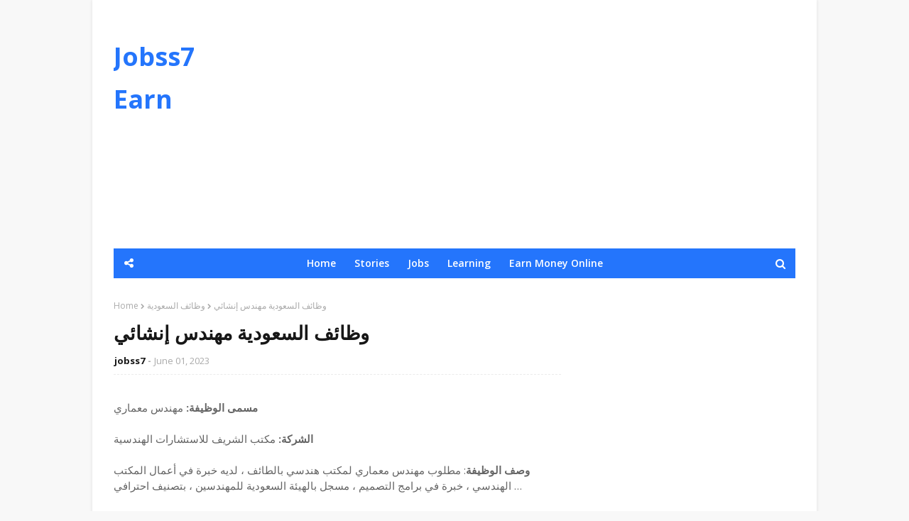

--- FILE ---
content_type: text/html; charset=UTF-8
request_url: https://www.jobss7.com/2023/06/jobs-uae-real-estate-sales-agent-funnel.html
body_size: 47589
content:
<!DOCTYPE html>
<html class='ltr' dir='ltr' xmlns='http://www.w3.org/1999/xhtml' xmlns:b='http://www.google.com/2005/gml/b' xmlns:data='http://www.google.com/2005/gml/data' xmlns:expr='http://www.google.com/2005/gml/expr'>
<head>
<meta content='width=device-width, initial-scale=1, minimum-scale=1, maximum-scale=1' name='viewport'/>
<title>jobs uae Real Estate Sales Agent - Funnel Experts Travel &amp; Tourism LLC Jobs in United Arab Emirates</title>
<meta content='text/html; charset=UTF-8' http-equiv='Content-Type'/>
<!-- Chrome, Firefox OS and Opera -->
<meta content='#f8f8f8' name='theme-color'/>
<!-- Windows Phone -->
<meta content='#f8f8f8' name='msapplication-navbutton-color'/>
<meta content='blogger' name='generator'/>
<link href='https://www.jobss7.com/favicon.ico' rel='icon' type='image/x-icon'/>
<link href='https://www.jobss7.com/2023/06/jobs-uae-real-estate-sales-agent-funnel.html' rel='canonical'/>
<link rel="alternate" type="application/atom+xml" title="Jobss7 Earn - Atom" href="https://www.jobss7.com/feeds/posts/default" />
<link rel="alternate" type="application/rss+xml" title="Jobss7 Earn - RSS" href="https://www.jobss7.com/feeds/posts/default?alt=rss" />
<link rel="service.post" type="application/atom+xml" title="Jobss7 Earn - Atom" href="https://www.blogger.com/feeds/91502732251440985/posts/default" />

<link rel="alternate" type="application/atom+xml" title="Jobss7 Earn - Atom" href="https://www.jobss7.com/feeds/4609194872485331318/comments/default" />
<!--Can't find substitution for tag [blog.ieCssRetrofitLinks]-->
<link href='https://blogger.googleusercontent.com/img/b/R29vZ2xl/AVvXsEh3IkMu2700xn4kWN9hwt5B0RmZtMz8gmqj7WFLIhwEVMzG-kCxH6pO0Ht5A0hrg6ZrO9dp0XZCDT0xzWWw2YRuFsU09_3RYoyu4g-vPF6izM1F6H1JwDOweweGOjrZkkDvIv04UAhPArR4NrPGP0-cWG8qXkJ-NVcEsJw3LKVH04BPs-JwgqKoxXsm/s240/jobs%20uae.webp' rel='image_src'/>
<meta content='https://www.jobss7.com/2023/06/jobs-uae-real-estate-sales-agent-funnel.html' property='og:url'/>
<meta content='jobs uae Real Estate Sales Agent - Funnel Experts Travel &amp; Tourism LLC Jobs in United Arab Emirates' property='og:title'/>
<meta content='Real Estate Sales Agent - Funnel Experts Travel &amp; Tourism LLC Jobs in United Arab Emirates   Jobs in United Arab Emirates,jobs,jobs uae  Rea...' property='og:description'/>
<meta content='https://blogger.googleusercontent.com/img/b/R29vZ2xl/AVvXsEh3IkMu2700xn4kWN9hwt5B0RmZtMz8gmqj7WFLIhwEVMzG-kCxH6pO0Ht5A0hrg6ZrO9dp0XZCDT0xzWWw2YRuFsU09_3RYoyu4g-vPF6izM1F6H1JwDOweweGOjrZkkDvIv04UAhPArR4NrPGP0-cWG8qXkJ-NVcEsJw3LKVH04BPs-JwgqKoxXsm/w1200-h630-p-k-no-nu/jobs%20uae.webp' property='og:image'/>
<!-- Google Fonts -->
<link href='//fonts.googleapis.com/css?family=Open+Sans:400,400i,600,600i,700,700i' media='all' rel='stylesheet' type='text/css'/>
<link href='https://stackpath.bootstrapcdn.com/font-awesome/4.7.0/css/font-awesome.min.css' rel='stylesheet'/>
<!-- Template Style CSS -->
<style type='text/css'>@font-face{font-family:'Open Sans';font-style:normal;font-weight:400;font-stretch:100%;font-display:swap;src:url(//fonts.gstatic.com/s/opensans/v44/memSYaGs126MiZpBA-UvWbX2vVnXBbObj2OVZyOOSr4dVJWUgsjZ0B4taVIUwaEQbjB_mQ.woff2)format('woff2');unicode-range:U+0460-052F,U+1C80-1C8A,U+20B4,U+2DE0-2DFF,U+A640-A69F,U+FE2E-FE2F;}@font-face{font-family:'Open Sans';font-style:normal;font-weight:400;font-stretch:100%;font-display:swap;src:url(//fonts.gstatic.com/s/opensans/v44/memSYaGs126MiZpBA-UvWbX2vVnXBbObj2OVZyOOSr4dVJWUgsjZ0B4kaVIUwaEQbjB_mQ.woff2)format('woff2');unicode-range:U+0301,U+0400-045F,U+0490-0491,U+04B0-04B1,U+2116;}@font-face{font-family:'Open Sans';font-style:normal;font-weight:400;font-stretch:100%;font-display:swap;src:url(//fonts.gstatic.com/s/opensans/v44/memSYaGs126MiZpBA-UvWbX2vVnXBbObj2OVZyOOSr4dVJWUgsjZ0B4saVIUwaEQbjB_mQ.woff2)format('woff2');unicode-range:U+1F00-1FFF;}@font-face{font-family:'Open Sans';font-style:normal;font-weight:400;font-stretch:100%;font-display:swap;src:url(//fonts.gstatic.com/s/opensans/v44/memSYaGs126MiZpBA-UvWbX2vVnXBbObj2OVZyOOSr4dVJWUgsjZ0B4jaVIUwaEQbjB_mQ.woff2)format('woff2');unicode-range:U+0370-0377,U+037A-037F,U+0384-038A,U+038C,U+038E-03A1,U+03A3-03FF;}@font-face{font-family:'Open Sans';font-style:normal;font-weight:400;font-stretch:100%;font-display:swap;src:url(//fonts.gstatic.com/s/opensans/v44/memSYaGs126MiZpBA-UvWbX2vVnXBbObj2OVZyOOSr4dVJWUgsjZ0B4iaVIUwaEQbjB_mQ.woff2)format('woff2');unicode-range:U+0307-0308,U+0590-05FF,U+200C-2010,U+20AA,U+25CC,U+FB1D-FB4F;}@font-face{font-family:'Open Sans';font-style:normal;font-weight:400;font-stretch:100%;font-display:swap;src:url(//fonts.gstatic.com/s/opensans/v44/memSYaGs126MiZpBA-UvWbX2vVnXBbObj2OVZyOOSr4dVJWUgsjZ0B5caVIUwaEQbjB_mQ.woff2)format('woff2');unicode-range:U+0302-0303,U+0305,U+0307-0308,U+0310,U+0312,U+0315,U+031A,U+0326-0327,U+032C,U+032F-0330,U+0332-0333,U+0338,U+033A,U+0346,U+034D,U+0391-03A1,U+03A3-03A9,U+03B1-03C9,U+03D1,U+03D5-03D6,U+03F0-03F1,U+03F4-03F5,U+2016-2017,U+2034-2038,U+203C,U+2040,U+2043,U+2047,U+2050,U+2057,U+205F,U+2070-2071,U+2074-208E,U+2090-209C,U+20D0-20DC,U+20E1,U+20E5-20EF,U+2100-2112,U+2114-2115,U+2117-2121,U+2123-214F,U+2190,U+2192,U+2194-21AE,U+21B0-21E5,U+21F1-21F2,U+21F4-2211,U+2213-2214,U+2216-22FF,U+2308-230B,U+2310,U+2319,U+231C-2321,U+2336-237A,U+237C,U+2395,U+239B-23B7,U+23D0,U+23DC-23E1,U+2474-2475,U+25AF,U+25B3,U+25B7,U+25BD,U+25C1,U+25CA,U+25CC,U+25FB,U+266D-266F,U+27C0-27FF,U+2900-2AFF,U+2B0E-2B11,U+2B30-2B4C,U+2BFE,U+3030,U+FF5B,U+FF5D,U+1D400-1D7FF,U+1EE00-1EEFF;}@font-face{font-family:'Open Sans';font-style:normal;font-weight:400;font-stretch:100%;font-display:swap;src:url(//fonts.gstatic.com/s/opensans/v44/memSYaGs126MiZpBA-UvWbX2vVnXBbObj2OVZyOOSr4dVJWUgsjZ0B5OaVIUwaEQbjB_mQ.woff2)format('woff2');unicode-range:U+0001-000C,U+000E-001F,U+007F-009F,U+20DD-20E0,U+20E2-20E4,U+2150-218F,U+2190,U+2192,U+2194-2199,U+21AF,U+21E6-21F0,U+21F3,U+2218-2219,U+2299,U+22C4-22C6,U+2300-243F,U+2440-244A,U+2460-24FF,U+25A0-27BF,U+2800-28FF,U+2921-2922,U+2981,U+29BF,U+29EB,U+2B00-2BFF,U+4DC0-4DFF,U+FFF9-FFFB,U+10140-1018E,U+10190-1019C,U+101A0,U+101D0-101FD,U+102E0-102FB,U+10E60-10E7E,U+1D2C0-1D2D3,U+1D2E0-1D37F,U+1F000-1F0FF,U+1F100-1F1AD,U+1F1E6-1F1FF,U+1F30D-1F30F,U+1F315,U+1F31C,U+1F31E,U+1F320-1F32C,U+1F336,U+1F378,U+1F37D,U+1F382,U+1F393-1F39F,U+1F3A7-1F3A8,U+1F3AC-1F3AF,U+1F3C2,U+1F3C4-1F3C6,U+1F3CA-1F3CE,U+1F3D4-1F3E0,U+1F3ED,U+1F3F1-1F3F3,U+1F3F5-1F3F7,U+1F408,U+1F415,U+1F41F,U+1F426,U+1F43F,U+1F441-1F442,U+1F444,U+1F446-1F449,U+1F44C-1F44E,U+1F453,U+1F46A,U+1F47D,U+1F4A3,U+1F4B0,U+1F4B3,U+1F4B9,U+1F4BB,U+1F4BF,U+1F4C8-1F4CB,U+1F4D6,U+1F4DA,U+1F4DF,U+1F4E3-1F4E6,U+1F4EA-1F4ED,U+1F4F7,U+1F4F9-1F4FB,U+1F4FD-1F4FE,U+1F503,U+1F507-1F50B,U+1F50D,U+1F512-1F513,U+1F53E-1F54A,U+1F54F-1F5FA,U+1F610,U+1F650-1F67F,U+1F687,U+1F68D,U+1F691,U+1F694,U+1F698,U+1F6AD,U+1F6B2,U+1F6B9-1F6BA,U+1F6BC,U+1F6C6-1F6CF,U+1F6D3-1F6D7,U+1F6E0-1F6EA,U+1F6F0-1F6F3,U+1F6F7-1F6FC,U+1F700-1F7FF,U+1F800-1F80B,U+1F810-1F847,U+1F850-1F859,U+1F860-1F887,U+1F890-1F8AD,U+1F8B0-1F8BB,U+1F8C0-1F8C1,U+1F900-1F90B,U+1F93B,U+1F946,U+1F984,U+1F996,U+1F9E9,U+1FA00-1FA6F,U+1FA70-1FA7C,U+1FA80-1FA89,U+1FA8F-1FAC6,U+1FACE-1FADC,U+1FADF-1FAE9,U+1FAF0-1FAF8,U+1FB00-1FBFF;}@font-face{font-family:'Open Sans';font-style:normal;font-weight:400;font-stretch:100%;font-display:swap;src:url(//fonts.gstatic.com/s/opensans/v44/memSYaGs126MiZpBA-UvWbX2vVnXBbObj2OVZyOOSr4dVJWUgsjZ0B4vaVIUwaEQbjB_mQ.woff2)format('woff2');unicode-range:U+0102-0103,U+0110-0111,U+0128-0129,U+0168-0169,U+01A0-01A1,U+01AF-01B0,U+0300-0301,U+0303-0304,U+0308-0309,U+0323,U+0329,U+1EA0-1EF9,U+20AB;}@font-face{font-family:'Open Sans';font-style:normal;font-weight:400;font-stretch:100%;font-display:swap;src:url(//fonts.gstatic.com/s/opensans/v44/memSYaGs126MiZpBA-UvWbX2vVnXBbObj2OVZyOOSr4dVJWUgsjZ0B4uaVIUwaEQbjB_mQ.woff2)format('woff2');unicode-range:U+0100-02BA,U+02BD-02C5,U+02C7-02CC,U+02CE-02D7,U+02DD-02FF,U+0304,U+0308,U+0329,U+1D00-1DBF,U+1E00-1E9F,U+1EF2-1EFF,U+2020,U+20A0-20AB,U+20AD-20C0,U+2113,U+2C60-2C7F,U+A720-A7FF;}@font-face{font-family:'Open Sans';font-style:normal;font-weight:400;font-stretch:100%;font-display:swap;src:url(//fonts.gstatic.com/s/opensans/v44/memSYaGs126MiZpBA-UvWbX2vVnXBbObj2OVZyOOSr4dVJWUgsjZ0B4gaVIUwaEQbjA.woff2)format('woff2');unicode-range:U+0000-00FF,U+0131,U+0152-0153,U+02BB-02BC,U+02C6,U+02DA,U+02DC,U+0304,U+0308,U+0329,U+2000-206F,U+20AC,U+2122,U+2191,U+2193,U+2212,U+2215,U+FEFF,U+FFFD;}</style>
<style id='page-skin-1' type='text/css'><!--
/*
-----------------------------------------------
Blogger Template Style
Name:        Superfast
License:     Free Version
Version:     2.0
Author:      TemplatesYard
Author Url:  https://www.templatesyard.com/
----------------------------------------------- */
a,abbr,acronym,address,applet,b,big,blockquote,body,caption,center,cite,code,dd,del,dfn,div,dl,dt,em,fieldset,font,form,h1,h2,h3,h4,h5,h6,html,i,iframe,img,ins,kbd,label,legend,li,object,p,pre,q,s,samp,small,span,strike,strong,sub,sup,table,tbody,td,tfoot,th,thead,tr,tt,u,ul,var{padding:0;border:0;outline:0;vertical-align:baseline;background:0 0;text-decoration:none }.CSS_LIGHTBOX{z-index:999999!important}.CSS_LIGHTBOX_ATTRIBUTION_INDEX_CONTAINER .CSS_HCONT_CHILDREN_HOLDER > .CSS_LAYOUT_COMPONENT.CSS_HCONT_CHILD:first-child > .CSS_LAYOUT_COMPONENT{opacity:0}#google_translate_element {clear: both;}.thread-expanded .thread-count a {display: none;}.comments .continue {display: none!important;}form,textarea,input,button{-webkit-appearance:none;-moz-appearance:none;appearance:none;border-radius:0 }dl,ul{list-style-position:inside;font-weight:400;list-style:none }ul li{list-style:none }caption,th{text-align:center }img{border:none;position:relative }a,a:visited{text-decoration:none }.clearfix{clear:both }.section,.widget,.widget ul{margin:0;padding:0 }a{color:#2475fc }a img{border:0 }abbr{text-decoration:none }.CSS_LIGHTBOX{z-index:999999!important }.separator a{clear:none!important;float:none!important;margin-left:0!important;margin-right:0!important }#navbar-iframe,.widget-item-control,a.quickedit,.home-link,.feed-links{display:none!important }.center{display:table;margin:0 auto;position:relative }.widget > h2,.widget > h3{display:none }body{background:#f8f8f8 url() repeat fixed top left;background-color:#f8f8f8;font-family:'Open Sans',sans-serif;font-size:14px;font-weight:400;color:#656565;word-wrap:break-word;margin:0;padding:0 }#outer-wrapper{max-width:1020px;margin:0 auto;background-color:#fff;box-shadow:0 0 5px rgba(0,0,0,.1) }.row{width:960px }#content-wrapper{margin:30px auto 0;overflow:hidden }#content-wrapper > .container{margin:0 -15px }#main-wrapper{float:left;overflow:hidden;width:66.66666667%;box-sizing:border-box;word-wrap:break-word;padding:0 15px;margin:0 }#sidebar-wrapper{float:right;overflow:hidden;width:33.33333333%;box-sizing:border-box;word-wrap:break-word;padding:0 15px }.post-image-wrap{position:relative;display:block }.post-image-link,.about-author .avatar-container,.comments .avatar-image-container{background-color:rgba(155,155,155,0.07);color:transparent!important }.post-thumb{display:block;position:relative;width:100%;height:100%;object-fit:cover;z-index:1;opacity: 0;transition:opacity .17s ease,transform .17s ease }.post-thumb.lazy-yard {opacity: 1;}.post-image-link:hover .post-thumb,.post-image-wrap:hover .post-image-link .post-thumb{opacity:.9 }.post-title a{display:block }.social a:before{display:inline-block;font-family:FontAwesome;font-style:normal;font-weight:400 }.social .blogger a:before{content:"\f37d" }.social .facebook a:before{content:"\f09a" }.social .twitter a:before{content:"\f099" }.social .gplus a:before{content:"\f0d5" }.social .rss a:before{content:"\f09e" }.social .youtube a:before{content:"\f167" }.social .skype a:before{content:"\f17e" }.social .stumbleupon a:before{content:"\f1a4" }.social .tumblr a:before{content:"\f173" }.social .vk a:before{content:"\f189" }.social .stack-overflow a:before{content:"\f16c" }.social .github a:before{content:"\f09b" }.social .linkedin a:before{content:"\f0e1" }.social .dribbble a:before{content:"\f17d" }.social .soundcloud a:before{content:"\f1be" }.social .behance a:before{content:"\f1b4" }.social .digg a:before{content:"\f1a6" }.social .instagram a:before{content:"\f16d" }.social .pinterest a:before{content:"\f0d2" }.social .twitch a:before{content:"\f1e8" }.social .delicious a:before{content:"\f1a5" }.social .codepen a:before{content:"\f1cb" }.social .reddit a:before{content:"\f1a1" }.social .whatsapp a:before{content:"\f232" }.social .snapchat a:before{content:"\f2ac" }.social .email a:before{content:"\f0e0" }.social .external-link a:before{content:"\f35d" }.social-color .blogger a{background-color:#ff5722 }.social-color .facebook a{background-color:#3b5999 }.social-color .twitter a{background-color:#00acee }.social-color .gplus a{background-color:#db4a39 }.social-color .youtube a{background-color:#f50000 }.social-color .instagram a{background:linear-gradient(15deg,#ffb13d,#dd277b,#4d5ed4) }.social-color .pinterest a{background-color:#ca2127 }.social-color .dribbble a{background-color:#ea4c89 }.social-color .linkedin a{background-color:#0077b5 }.social-color .tumblr a{background-color:#365069 }.social-color .twitch a{background-color:#6441a5 }.social-color .rss a{background-color:#ffc200 }.social-color .skype a{background-color:#00aff0 }.social-color .stumbleupon a{background-color:#eb4823 }.social-color .vk a{background-color:#4a76a8 }.social-color .stack-overflow a{background-color:#f48024 }.social-color .github a{background-color:#24292e }.social-color .soundcloud a{background:linear-gradient(#ff7400,#ff3400) }.social-color .behance a{background-color:#191919 }.social-color .digg a{background-color:#1b1a19 }.social-color .delicious a{background-color:#0076e8 }.social-color .codepen a{background-color:#000 }.social-color .reddit a{background-color:#ff4500 }.social-color .whatsapp a{background-color:#3fbb50 }.social-color .snapchat a{background-color:#ffe700 }.social-color .email a{background-color:#888 }.social-color .external-link a{background-color:#171717 }#header-wrap{position:relative;margin:0;}#header-wrap .container{margin:0 auto }.header-header{background-color:#fff;width:100%;height:auto;position:relative;overflow:hidden;padding:35px 0 }.header-logo{position:relative;float:left;width:auto;max-width:200px;max-height:60px;margin:0;padding:15px 0 }.header-logo .header-image-wrapper{display:block }.header-logo img{max-width:100%;max-height:60px;margin:0 }.header-logo h1{color:#171717;font-size:36px;line-height:60px;margin:0 }.header-logo p{font-size:12px;margin:5px 0 0 }.header-ads{position:relative;float:right }.header-ads .widget > .widget-title{display:none }.header-ads .widget{max-width:100% }.header-ads .widget .widget-content{width:728px;max-width:100%;max-height:90px;line-height:1 }#mobile-logo .widget > .widget-title > h3{display:none }.mobile-header{display:none;position:relative;float:left;width:100%;height:42px;z-index:9 }.mobile-header .logo-content{position:relative;float:left;display:block;width:100%;height:42px;text-align:center;z-index:2 }.mobile-header .logo-content > a{height:30px;display:inline-block;padding:6px 0 }.mobile-header .logo-content > a > img{height:30px }.mobile-header .logo-content > h3{font-size:20px;height:30px;line-height:30px;margin:6px 0 0 }.mobile-header .logo-content > h3 > a{color:#fff }.header-menu{position:relative;width:100%;height:42px;background-color:#2475fc;z-index:10;font-size:13px;margin:0 }.social-toggle{position:absolute;line-height:42px;height:42px;width:42px;top:0;left:0;font-family:FontAwesome;color:#ffffff;font-size:15px;font-weight:400;text-align:center;cursor:pointer;z-index:20;padding:0 }.social-toggle:before{content:"\f1e0" }.social-active .social-toggle:before{content:"\f00d" }#social-menu{display:none;position:absolute;width:100%;height:42px;top:0;left:0;background-color:#2475fc;text-align:center;z-index:15;margin:0 }.social-menu .social li{display:inline-block;padding:0;margin:0 }.social-menu .social li a{display:block;height:42px;font-size:14px;color:#ffffff;line-height:42px;padding:0 10px;margin:0 5px;transition:color .17s ease }#main-menu .widget,#main-menu .widget > .widget-title{display:none }#main-menu .show-menu{display:block }#main-menu{position:relative;height:42px;text-align:center;z-index:10 }#main-menu ul > li{display:inline-block;position:relative;margin:0;padding:0;transition:background .17s }#main-menu ul > li > a{position:relative;color:#ffffff;font-size:14px;font-weight:600;line-height:42px;display:inline-block;padding:0 10px;margin:0 3px;transition:color .17s ease }#main-menu ul > li:hover > a{color:#ffffff }#main-menu ul > li > ul{position:absolute;float:left;left:0;top:42px;width:180px;background-color:#171717;z-index:99999;margin-top:0;padding:0;box-shadow:0 3px 5px rgba(0,0,0,0.2);visibility:hidden;opacity:0 }#main-menu ul > li > ul > li > ul{position:absolute;float:left;top:0;left:100%;margin:0 }#main-menu ul > li > ul > li{display:block;float:none;position:relative;transition:all .17s ease }#main-menu ul > li > ul > li a{display:block;height:36px;font-size:13px;color:#fff;font-weight:600;line-height:36px;box-sizing:border-box;margin:0;padding:0 15px;border-bottom:1px solid rgba(255,255,255,0.05);transition:all .17s ease }#main-menu ul > li > ul > li:last-child a{border:0 }#main-menu ul > li > ul > li:hover{background-color:rgba(0,0,0,0.2) }#main-menu ul > li > ul > li:hover > a{color:#2475fc }#main-menu ul > li.has-sub > a:after{content:'\f107';float:right;font-family:FontAwesome;font-size:14px;font-weight:400;margin:0 0 0 3px }#main-menu ul > li > ul > li.has-sub > a:after{content:'\f105';float:right;margin:0 }#main-menu ul > li:hover > ul,#main-menu ul > li > ul > li:hover > ul{visibility:visible;opacity:1 }#main-menu ul ul{transition:all .17s ease }.no-posts{float:left;width:100%;height:100px;line-height:100px;text-align:center }.show-search,.hide-search{position:absolute;right:0;top:0;display:block;width:42px;height:42px;line-height:42px;z-index:20;color:#ffffff;font-size:15px;text-align:center;cursor:pointer;transition:color .17s ease }.show-search:before{content:"\f002";font-family:FontAwesome;font-weight:400 }.hide-search:before{content:"\f00d";font-family:FontAwesome;font-weight:400 }.show-search:hover,.hide-search:hover{color:#ffffff }#nav-search{display:none;position:absolute;left:0;top:0;width:100%;height:42px;z-index:99;background-color:#2475fc;box-sizing:border-box;padding:0 }#nav-search .search-form{width:100%;height:42px;background-color:rgba(0,0,0,0);line-height:42px;overflow:hidden;padding:0 }#nav-search .search-input{width:100%;height:42px;font-family:inherit;color:#ffffff;margin:0;padding:0 60px 0 20px;background-color:rgba(0,0,0,0);font-size:13px;font-weight:400;box-sizing:border-box;border:0 }#nav-search .search-input:focus{color:#ffffff;outline:none }.slide-menu-toggle{display:none;position:absolute;line-height:42px;height:42px;width:42px;top:0;left:0;font-family:FontAwesome;color:#ffffff;font-size:17px;font-weight:400;text-align:center;cursor:pointer;z-index:99;padding:0 }.slide-menu-toggle:before{content:"\f0c9" }.nav-active .slide-menu-toggle:before{content:"\f00d" }.mobile-menu{display:none;position:absolute;top:42px;left:0;width:100%;background-color:#171717;box-sizing:border-box;padding:20px;border-top:1px solid rgba(255,255,255,0.08);visibility:hidden;opacity:0;transform-origin:0 0;transform:scaleY(0);transition:all .17s ease }.nav-active .mobile-menu{visibility:visible;opacity:1;transform:scaleY(1) }.mobile-menu > ul{margin:0 }.mobile-menu .m-sub{display:none;padding:0 }.mobile-menu ul li{position:relative;display:block;overflow:hidden;float:left;width:100%;font-size:13px;font-weight:700;text-transform:uppercase;line-height:38px;margin:0;padding:0;border-top:1px solid rgba(255,255,255,0.05) }.mobile-menu > ul li ul{overflow:hidden }.mobile-menu > ul > li:first-child{border-top:0 }.mobile-menu ul li a{color:#fff;padding:0;display:block;transition:all .17s ease }.mobile-menu ul li.has-sub .submenu-toggle{position:absolute;top:0;right:0;color:#fff;cursor:pointer }.mobile-menu ul li.has-sub .submenu-toggle:after{content:'\f105';font-family:FontAwesome;font-weight:400;float:right;width:34px;font-size:16px;text-align:center;transition:all .17s ease }.mobile-menu ul li.has-sub.show > .submenu-toggle:after{transform:rotate(90deg) }.mobile-menu > ul > li > ul > li{border-color:rgba(255,255,255,0.05) }.mobile-menu > ul > li > ul > li a{font-size:13px;text-transform:initial;font-weight:400 }.mobile-menu > ul > li > ul > li > a{color:#fff;opacity:.7;padding:0 0 0 15px }.mobile-menu > ul > li > ul > li > ul > li{border-color:rgba(255,255,255,0.02) }.mobile-menu > ul > li > ul > li > ul > li > a{color:#fff;opacity:.7;padding:0 0 0 30px }.mobile-menu ul li a:hover,.mobile-menu ul > li > .submenu-toggle:hover{color:#2475fc }#home-ad, .ad-after-post h3{display:none;}.ad-after-post {float: left;width: 100%;margin-top: 30px;}.post-meta{overflow:hidden;color:#aaa;font-size:13px;font-weight:400;padding:0 1px }.post-meta .post-author,.post-meta .post-date{float:left;display:inline-block;margin:0 }.post-meta .post-author:after{content:'-';margin:0 4px }.post-author{font-weight:700 }.post-meta a{color:#171717;transition:color .17s }.post-meta a:hover{color:#2475fc }.queryMessage{overflow:hidden;background-color:#f2f2f2;color:#171717;font-size:13px;font-weight:400;padding:8px 10px;margin:0 0 25px }.queryMessage .query-info{margin:0 5px }.queryMessage .search-query,.queryMessage .search-label{font-weight:700;text-transform:uppercase }.queryMessage .search-query:before,.queryMessage .search-label:before{content:"\201c" }.queryMessage .search-query:after,.queryMessage .search-label:after{content:"\201d" }.queryMessage a.show-more{float:right;color:#2475fc;text-decoration:underline;transition:opacity .17s }.queryMessage a.show-more:hover{opacity:.8 }.queryEmpty{font-size:13px;font-weight:400;padding:10px 0;margin:0 0 25px;text-align:center }.title-wrap{position:relative;float:left;width:100%;height:28px;background-color:#2475fc;display:block;margin:0 0 20px }.title-wrap > h3{display:block;font-size:12px;color:#ffffff;font-weight:600;line-height:28px;text-transform:uppercase;text-align:center;padding:0 15px;margin:0 }.home-ad .widget > .widget-title{display:none }.home-ad .widget{width:728px;max-width:100%;margin:0 auto }.home-ad .widget .widget-content{position:relative;width:100%;max-height:90px;overflow:hidden;line-height:1;margin:0 0 30px }.index-post-wrap{position:relative;float:left;width:100% }.blog-post{display:block;overflow:hidden;word-wrap:break-word }.index-post{display:block;margin:0 0 30px }.index-post .post-image-wrap{float:left;width:250px;height:185px;overflow:hidden;margin:0 20px 0 0 }.index-post .post-image-wrap .post-image-link{width:100%;height:100%;position:relative;display:block;z-index:1;overflow:hidden }.index-post .post-info{overflow:hidden }.index-post .post-info > h2{font-size:20px;font-weight:700;line-height:1.5em;text-decoration:none;margin:0 }.index-post .post-info > h2 > a{display:block;color:#171717;transition:color .17s }.index-post .post-info > h2:hover > a{color:#2475fc }.widget iframe,.widget img{max-width:100% }.date-header{display:block;overflow:hidden;font-weight:400;margin:0!important;padding:0 }.index-post .post-meta{margin:10px 0 0 }.post-snippet{position:relative;display:block;overflow:hidden;font-size:13px;line-height:1.6em;font-weight:400;margin:7px 0 0 }a.read-more{display:inline-block;background-color:#2475fc;color:#fff;height:28px;font-size:13px;font-weight:600;line-height:28px;padding:0 15px;margin:12px 0 0;border-radius:2px;transition:background .17s ease }a.read-more:hover{background-color:#171717 }#breadcrumb{font-size:12px;font-weight:400;color:#aaa;margin:0 0 10px }#breadcrumb a{color:#aaa;transition:color .17s }#breadcrumb a:hover{color:#2475fc }#breadcrumb a,#breadcrumb em{display:inline-block }#breadcrumb .delimiter:after{content:'\f054';font-family:FontAwesome;font-size:8px;font-weight:400;font-style:normal;vertical-align:middle;margin:0 3px }.item-post h1.post-title{color:#171717;font-size:27px;line-height:1.5em;font-weight:700;position:relative;display:block;margin:10px 0;padding:0 }.static_page .item-post h1.post-title{margin:0 }.item-post .post-body{width:100%;font-size:15px;line-height:1.5em;overflow:hidden;padding:20px 0 0;margin:10px 0 0;border-top:1px dashed #ebebeb }.static_page .item-post .post-body{padding:20px 0 }.item-post .post-outer{padding:0 }.item-post .post-body img{max-width:100% }.main .widget{margin:0 }.main .Blog{border-bottom-width:0 }.post-footer{position:relative;float:left;width:100%;margin:20px 0 0 }.inline-ad{position:relative;display:block;max-height:60px;margin:0 0 30px }.inline-ad > ins{display:block!important;margin:0 auto!important }.item .inline-ad{float:left;width:100%;margin:20px 0 0 }.item-post-wrap > .inline-ad{margin:0 0 20px }.post-labels{overflow:hidden;height:auto;position:relative;margin:0 0 20px;padding:0 }.post-labels span,.post-labels a{float:left;height:22px;background-color:#f2f2f2;color:#171717;font-size:12px;line-height:22px;font-weight:400;margin:0;padding:0 10px;border-radius:2px }.post-labels span{background-color:#2475fc;color:#fff }.post-labels a{margin:0 0 0 5px;transition:all .17s ease }.post-labels a:hover{background-color:#2475fc;color:#fff;border-color:#2475fc }.post-reactions{height:28px;display:block;margin:0 0 15px }.post-reactions span{float:left;color:#171717;font-size:11px;line-height:25px;text-transform:uppercase;font-weight:700 }.reactions-inner{float:left;margin:0;height:28px }.post-share{position:relative;overflow:hidden;line-height:0;margin:0 0 30px }ul.share-links{position:relative }.share-links li{width:32px;float:left;box-sizing:border-box;margin:0 5px 0 0 }.share-links li.facebook,.share-links li.twitter{width:20% }.share-links li a{float:left;display:inline-block;cursor:pointer;width:100%;height:32px;line-height:32px;color:#fff;font-weight:400;font-size:13px;text-align:center;box-sizing:border-box;opacity:1;border-radius:2px;transition:all .17s ease }.share-links li.whatsapp-mobile{display:none }.is-mobile li.whatsapp-desktop{display:none }.is-mobile li.whatsapp-mobile{display:inline-block }.share-links li a:before{float:left;display:block;width:32px;background-color:rgba(0,0,0,0.05);text-align:center;line-height:32px }.share-links li a:hover{opacity:.8 }ul.post-nav{position:relative;overflow:hidden;display:block;margin:0 0 30px }.post-nav li{display:inline-block;width:50% }.post-nav .post-prev{float:left;text-align:left;box-sizing:border-box;padding:0 10px }.post-nav .post-next{float:right;text-align:right;box-sizing:border-box;padding:0 10px }.post-nav li a{color:#171717;line-height:1.4em;display:block;overflow:hidden;transition:color .17s }.post-nav li:hover a{color:#2475fc }.post-nav li span{display:block;font-size:11px;color:#aaa;font-weight:700;text-transform:uppercase;padding:0 0 2px }.post-nav .post-prev span:before{content:"\f053";float:left;font-family:FontAwesome;font-size:10px;font-weight:400;text-transform:none;margin:0 2px 0 0 }.post-nav .post-next span:after{content:"\f054";float:right;font-family:FontAwesome;font-size:10px;font-weight:400;text-transform:none;margin:0 0 0 2px }.post-nav p{font-size:12px;font-weight:400;line-height:1.4em;margin:0 }.post-nav .post-nav-active p{color:#aaa }.about-author{position:relative;display:block;overflow:hidden;padding:20px;margin:0 0 30px;border:1px solid #e6e6e6 }.about-author .avatar-container{position:relative;float:left;width:80px;height:80px;background-color:rgba(255,255,255,0.05);overflow:hidden;margin:0 15px 0 0 }.about-author .author-avatar{float:left;width:100%;height:100% }.author-name{overflow:hidden;display:inline-block;font-size:12px;font-weight:700;text-transform:uppercase;line-height:14px;margin:7px 0 3px }.author-name span{color:#171717 }.author-name a{color:#2475fc;transition:opacity .17s }.author-name a:hover{opacity:.8 }.author-description{display:block;overflow:hidden;font-size:12px;font-weight:400;line-height:1.6em }.author-description a:hover{text-decoration:underline }#related-wrap{overflow:hidden;margin:0 0 30px }#related-wrap .related-tag{display:none }.related-ready{float:left;width:100% }.related-ready .loader{height:178px }ul.related-posts{position:relative;overflow:hidden;margin:0 -10px;padding:0 }.related-posts .related-item{width:33.33333333%;position:relative;overflow:hidden;float:left;display:block;box-sizing:border-box;padding:0 10px;margin:0 }.related-posts .post-image-link{width:100%;height:130px;position:relative;overflow:hidden;display:block }.related-posts .post-title{font-size:13px;font-weight:600;line-height:1.5em;display:block;margin:7px 0 5px }.related-posts .post-title a{color:#171717;transition:color .17s }.related-posts .related-item:hover .post-title a{color:#2475fc }.related-posts .post-meta{font-size:12px }#blog-pager{float:left;width:100%;overflow:hidden;clear:both;margin:0 0 30px }.blog-pager a,.blog-pager span{float:left;display:block;min-width:30px;height:30px;background-color:#f2f2f2;color:#171717;font-size:13px;font-weight:700;line-height:30px;text-align:center;box-sizing:border-box;padding:0 10px;margin:0 5px 0 0;border-radius:2px;transition:all .17s ease }.blog-pager span.page-dots{min-width:20px;background-color:#fff;font-size:16px;color:#656565;font-weight:400;line-height:32px;padding:0 }.blog-pager .page-of{display:none;width:auto;float:right;border-color:rgba(0,0,0,0);margin:0 }.blog-pager .page-active,.blog-pager a:hover{background-color:#2475fc;color:#fff;border-color:#2475fc }.blog-pager .page-prev:before,.blog-pager .page-next:before{font-family:FontAwesome;font-size:11px;font-weight:400 }.blog-pager .page-prev:before{content:'\f053' }.blog-pager .page-next:before{content:'\f054' }.blog-pager .blog-pager-newer-link,.blog-pager .blog-pager-older-link{float:left;display:inline-block;width:auto;padding:0 10px;margin:0 }.blog-pager .blog-pager-older-link{float:right }.archive #blog-pager,.home .blog-pager .blog-pager-newer-link,.home .blog-pager .blog-pager-older-link{display:none }.blog-post-comments{display:none }.blog-post-comments .comments-title{margin:0 0 20px }.comments-system-disqus .comments-title,.comments-system-facebook .comments-title{margin:0 }#comments{margin:0 }#gpluscomments{float:left!important;width:100%!important;margin:0 0 25px!important }#gpluscomments iframe{float:left!important;width:100% }.comments{display:block;clear:both;margin:0;color:#171717 }.comments .comment-thread > ol{padding:0 }.comments > h3{font-size:13px;font-weight:400;font-style:italic;padding-top:1px }.comments .comments-content .comment{list-style:none;margin:0;padding:0 0 8px }.comments .comments-content .comment:first-child{padding-top:0 }.facebook-tab,.fb_iframe_widget_fluid span,.fb_iframe_widget iframe{width:100%!important }.comments .item-control{position:static }.comments .avatar-image-container{float:left;overflow:hidden;position:absolute }.comments .avatar-image-container,.comments .avatar-image-container img{height:35px;max-height:35px;width:35px;max-width:35px;border-radius:100% }.comments .comment-block{overflow:hidden;padding:0 0 10px }.comments .comment-block,.comments .comments-content .comment-replies{margin:0 0 0 50px }.comments .comments-content .inline-thread{padding:0 }.comments .comment-actions{float:left;width:100%;position:relative;margin:0 }.comments .comments-content .comment-header{font-size:15px;display:block;overflow:hidden;clear:both;margin:0 0 3px;padding:0 0 5px;border-bottom:1px dashed #d6d6d6 }.comments .comments-content .comment-header a{color:#171717;transition:color .17s }.comments .comments-content .comment-header a:hover{color:#2475fc }.comments .comments-content .user{font-style:normal;font-weight:700;display:block }.comments .comments-content .icon.blog-author{display:none }.comments .comments-content .comment-content{float:left;font-size:13px;color:#5E5E5E;font-weight:400;text-align:left;line-height:1.4em;margin:5px 0 9px }.comments .comment .comment-actions a{margin-right:5px;padding:2px 5px;color:#171717;font-weight:400;background-color:#f2f2f2;font-size:10px;transition:all .17s ease }.comments .comment .comment-actions a:hover{color:#fff;background-color:#2475fc;border-color:#2475fc;text-decoration:none }.comments .comments-content .datetime{float:left;font-size:11px;font-weight:400;color:#aaa;position:relative;padding:0 1px;margin:4px 0 0;display:block }.comments .comments-content .datetime a,.comments .comments-content .datetime a:hover{color:#aaa }.comments .thread-toggle{margin-bottom:4px }.comments .thread-toggle .thread-arrow{height:7px;margin:0 3px 2px 0 }.comments .thread-count a,.comments .continue a{transition:opacity .17s }.comments .thread-count a:hover,.comments .continue a:hover{opacity:.8 }.comments .thread-expanded{padding:5px 0 0 }.comments .thread-chrome.thread-collapsed{display:none }.thread-arrow:before{content:'';font-family:FontAwesome;color:#171717;font-weight:400;margin:0 2px 0 0 }.comments .thread-expanded .thread-arrow:before{content:'\f0d7' }.comments .thread-collapsed .thread-arrow:before{content:'\f0da' }.comments .comments-content .comment-thread{margin:0 }.comments .continue a{padding:0 0 0 60px;font-weight:400 }.comments .comments-content .loadmore.loaded{margin:0;padding:0 }.comments .comment-replybox-thread{margin:0 }.comments .comments-content .loadmore,.comments .comments-content .loadmore.loaded{display:none }#comment-editor{margin:0 0 20px }.post-body h1,.post-body h2,.post-body h3,.post-body h4,.post-body h5,.post-body h6{color:#171717;font-weight:700;margin:0 0 15px }.post-body h1,.post-body h2{font-size:24px }.post-body h3{font-size:21px }.post-body h4{font-size:18px }.post-body h5{font-size:16px }.post-body h6{font-size:13px }blockquote{font-style:italic;padding:10px;margin:0;border-left:4px solid #2475fc }blockquote:before,blockquote:after{display:inline-block;font-family:FontAwesome;font-style:normal;font-weight:400;color:#aaa;line-height:1 }blockquote:before{content:'\f10d';margin:0 10px 0 0 }blockquote:after{content:'\f10e';margin:0 0 0 10px }.widget .post-body ul,.widget .post-body ol{line-height:1.5;font-weight:400 }.widget .post-body li{margin:5px 0;padding:0;line-height:1.5 }.post-body ul{padding:0 0 0 20px }.post-body ul li:before{content:"\f105";font-family:FontAwesome;font-size:13px;font-weight:400;margin:0 5px 0 0 }.post-body u{text-decoration:underline }.post-body a{transition:color .17s ease }.post-body strike{text-decoration:line-through }.contact-form{overflow:hidden }.contact-form .widget-title{display:none }.contact-form .contact-form-name{width:calc(50% - 5px) }.contact-form .contact-form-email{width:calc(50% - 5px);float:right }.sidebar .widget{position:relative;overflow:hidden;background-color:#fff;box-sizing:border-box;padding:0;margin:0 0 30px }.sidebar .widget-title{position:relative;float:left;width:100%;height:28px;background-color:#2475fc;display:block;margin:0 0 20px }.sidebar .widget-title > h3{display:block;font-size:12px;color:#ffffff;font-weight:600;line-height:28px;text-transform:uppercase;text-align:center;padding:0 15px;margin:0 }.sidebar .widget-content{float:left;width:100%;margin:0 }ul.social-counter{margin:0 -5px }.social-counter li{float:left;width:16.66%;box-sizing:border-box;padding:0 5px;margin:10px 0 0 }.social-counter li:nth-child(1),.social-counter li:nth-child(2),.social-counter li:nth-child(3),.social-counter li:nth-child(4),.social-counter li:nth-child(5),.social-counter li:nth-child(6){margin-top:0 }.social-counter li a{display:block;height:38px;font-size:16px;color:#fff;text-align:center;line-height:38px;border-radius:2px;transition:opacity .17s }.social-counter li a:hover{opacity:.8 }.list-label li{position:relative;display:block;padding:7px 0;border-top:1px dotted #ebebeb }.list-label li:first-child{padding-top:0;border-top:0 }.list-label li:last-child{padding-bottom:0;border-bottom:0 }.list-label li a{display:block;color:#171717;font-size:12px;font-weight:400;text-transform:capitalize;transition:color .17s }.list-label li a:before{content:"\f054";float:left;color:#171717;font-weight:400;font-family:FontAwesome;font-size:6px;margin:5px 3px 0 0;transition:color .17s }.list-label li a:hover{color:#2475fc }.list-label .label-count{position:relative;float:right;width:16px;height:16px;background-color:#2475fc;color:#fff;font-size:11px;font-weight:400;text-align:center;line-height:16px;border-radius:2px }.cloud-label li{position:relative;float:left;margin:0 5px 5px 0 }.cloud-label li a{display:block;height:26px;background-color:#f2f2f2;color:#171717;font-size:12px;line-height:26px;font-weight:400;padding:0 10px;border-radius:2px;transition:all .17s ease }.cloud-label li a:hover{color:#fff;background-color:#2475fc }.cloud-label .label-count{display:none }.sidebar .FollowByEmail > .widget-title > h3{margin:0 }.FollowByEmail .widget-content{position:relative;overflow:hidden;background-color:#171717;text-align:center;font-weight:400;box-sizing:border-box;padding:20px;border-radius:2px;}.FollowByEmail .widget-content > h3{font-size:18px;color:#ffffff;font-weight:600;text-transform:uppercase;margin:0 0 13px }.FollowByEmail .before-text{font-size:13px;line-height:1.5em;margin:0 0 15px;display:block;padding:0 10px;overflow:hidden }.FollowByEmail .widget-content:after{content:'\f0e0';position:absolute;right:-15px;top:-15px;font-family:FontAwesome;font-size:50px;color:#f0f0f0;transform:rotate(21deg) }.FollowByEmail .follow-by-email-inner{position:relative }.FollowByEmail .follow-by-email-inner .follow-by-email-address{width:100%;height:32px;color:#171717;font-size:11px;font-family:inherit;padding:0 10px;margin:0 0 10px;box-sizing:border-box;border:1px solid #f0f0f0;border-radius:2px;transition:ease .17s }.FollowByEmail .follow-by-email-inner .follow-by-email-submit{width:100%;height:32px;font-family:inherit;font-size:11px;color:#fff;background-color:#2475fc;text-transform:uppercase;text-align:center;font-weight:600;cursor:pointer;margin:0;border:0;border-radius:2px;transition:opacity .17s ease }.FollowByEmail .follow-by-email-inner .follow-by-email-submit:hover{opacity:.85 }#ArchiveList ul.flat li{color:#171717;font-size:12px;font-weight:400;padding:7px 0;border-bottom:1px dotted #eaeaea }#ArchiveList ul.flat li:first-child{padding-top:0 }#ArchiveList ul.flat li:last-child{padding-bottom:0;border-bottom:0 }#ArchiveList .flat li > a{display:block;color:#171717;transition:color .17s }#ArchiveList .flat li > a:hover{color:#2475fc }#ArchiveList .flat li > a:before{content:"\f054";float:left;color:#161619;font-weight:400;font-family:FontAwesome;font-size:6px;margin:5px 4px 0 0;display:inline-block;transition:color .17s }#ArchiveList .flat li > a > span{position:relative;float:right;width:16px;height:16px;background-color:#2475fc;color:#fff;font-size:11px;font-weight:400;text-align:center;line-height:16px;border-radius:2px }.PopularPosts .post{overflow:hidden;margin:20px 0 0 }.PopularPosts .post:first-child{padding:0;margin:0;border:0 }.PopularPosts .post-image-link{position:relative;width:80px;height:60px;float:left;overflow:hidden;display:block;vertical-align:middle;margin:0 12px 0 0 }.PopularPosts .post-info{overflow:hidden }.PopularPosts .post-title{font-size:13px;font-weight:600;line-height:1.5em;margin:0 0 3px }.PopularPosts .post-title a{display:block;color:#171717;transition:color .17s }.PopularPosts .post:hover .post-title a{color:#2475fc }.PopularPosts .post-date:before{font-size:10px }.PopularPosts .post-meta{font-size:12px }.common-widget .FeaturedPost .post-image-link{display:block;position:relative;width:100%;height:180px;overflow:hidden;margin:0 0 10px }.common-widget .FeaturedPost .post-title{font-size:18px;overflow:hidden;font-weight:700;line-height:1.5em;margin:0 0 7px }.common-widget .FeaturedPost .post-title a{color:#171717;display:block;transition:color .17s ease }.common-widget .FeaturedPost .post-title a:hover{color:#2475fc }.Text{font-size:13px }.contact-form-widget form{font-weight:400 }.contact-form-name{float:left;width:100%;height:30px;font-family:inherit;font-size:13px;line-height:30px;box-sizing:border-box;padding:5px 10px;margin:0 0 10px;border:1px solid #ebebeb;border-radius:2px }.contact-form-email{float:left;width:100%;height:30px;font-family:inherit;font-size:13px;line-height:30px;box-sizing:border-box;padding:5px 10px;margin:0 0 10px;border:1px solid #ebebeb;border-radius:2px }.contact-form-email-message{float:left;width:100%;font-family:inherit;font-size:13px;box-sizing:border-box;padding:5px 10px;margin:0 0 10px;border:1px solid #ebebeb;border-radius:2px }.contact-form-button-submit{float:left;width:100%;height:30px;background-color:#2475fc;font-size:13px;color:#fff;line-height:30px;cursor:pointer;box-sizing:border-box;padding:0 10px;margin:0;border:0;border-radius:2px;transition:background .17s ease }.contact-form-button-submit:hover{background-color:#171717 }.contact-form-error-message-with-border{float:left;width:100%;background-color:#fbe5e5;font-size:11px;text-align:center;line-height:11px;padding:3px 0;margin:10px 0;box-sizing:border-box;border:1px solid #fc6262 }.contact-form-success-message-with-border{float:left;width:100%;background-color:#eaf6ff;font-size:11px;text-align:center;line-height:11px;padding:3px 0;margin:10px 0;box-sizing:border-box;border:1px solid #5ab6f9 }.contact-form-cross{margin:0 0 0 3px }.contact-form-error-message,.contact-form-success-message{margin:0 }.BlogSearch .search-input{float:left;width:75%;height:30px;background-color:#fff;font-weight:400;font-size:13px;line-height:30px;box-sizing:border-box;padding:5px 10px;border:1px solid #ebebeb;border-right-width:0;border-radius:2px 0 0 2px }.BlogSearch .search-action{float:right;width:25%;height:30px;font-family:inherit;font-size:13px;line-height:30px;cursor:pointer;box-sizing:border-box;background-color:#2475fc;color:#fff;padding:0 5px;border:0;border-radius:0 2px 2px 0;transition:background .17s ease }.BlogSearch .search-action:hover{background-color:#171717 }.Profile .profile-img{float:left;width:80px;height:80px;margin:0 15px 0 0;transition:all .17s ease }.Profile .profile-datablock{margin:0 }.Profile .profile-data .g-profile{display:block;font-size:18px;color:#171717;font-weight:700;margin:0 0 5px;transition:color .17s ease }.Profile .profile-data .g-profile:hover{color:#2475fc }.Profile .profile-info > .profile-link{color:#171717;font-size:11px;margin:5px 0 0;transition:color .17s ease }.Profile .profile-info > .profile-link:hover{color:#2475fc }.Profile .profile-datablock .profile-textblock{display:none }.common-widget .LinkList ul li,.common-widget .PageList ul li{width:calc(50% - 5px);padding:7px 0 0 }.common-widget .LinkList ul li:nth-child(odd),.common-widget .PageList ul li:nth-child(odd){float:left }.common-widget .LinkList ul li:nth-child(even),.common-widget .PageList ul li:nth-child(even){float:right }.common-widget .LinkList ul li a,.common-widget .PageList ul li a{display:block;color:#171717;font-size:13px;font-weight:400;transition:color .17s ease }.common-widget .LinkList ul li a:hover,.common-widget .PageList ul li a:hover{color:#2475fc }.common-widget .LinkList ul li:first-child,.common-widget .LinkList ul li:nth-child(2),.common-widget .PageList ul li:first-child,.common-widget .PageList ul li:nth-child(2){padding:0 }#footer-wrapper{background-color:#171717 }#footer-wrapper .container{position:relative;overflow:hidden;margin:0 auto;padding:25px 0 }.footer-widgets-wrap{position:relative;display:flex;margin:0 -15px }#footer-wrapper .footer{display:inline-block;float:left;width:33.33333333%;box-sizing:border-box;padding:0 15px }#footer-wrapper .footer .widget{float:left;width:100%;padding:0;margin:25px 0 0 }#footer-wrapper .footer .Text{margin:10px 0 0 }#footer-wrapper .footer .widget:first-child{margin:0 }.footer .widget > .widget-title {position: relative;float: left;width: 100%;height: 28px;background-color: #2475fc;display: block;margin: 0 0 20px;}.footer .widget > .widget-title > h3{display: block;font-size: 12px;color: #f1ffff;font-weight: 600;line-height: 28px;text-transform: uppercase;text-align: center;padding: 0 15px;margin: 0;}.footer .widget-content {float: left;width: 100%;margin: 0;}.footer .post-image-link{background-color:rgba(255,255,255,0.05) }.footer .custom-widget .post-title a,.footer .PopularPosts .post-title a,.footer .FeaturedPost .post-title a,.footer .LinkList ul li a,.footer .PageList ul li a,.footer .Profile .profile-data .g-profile,.footer .Profile .profile-info > .profile-link{color:#f1ffff }.footer .custom-widget .post-title a:hover,.footer .PopularPosts .post-title a:hover,.footer .FeaturedPost .post-title a:hover,.footer .LinkList ul li a:hover,.footer .PageList ul li a:hover,.footer .Profile .profile-data .g-profile:hover,.footer .Profile .profile-info > .profile-link:hover{color:#2475fc }.footer .no-posts{color:#f1ffff }.footer .FollowByEmail .widget-content > h3{color:#f1ffff }.footer .FollowByEmail .widget-content{background-color:rgba(255,255,255,0.05);border-color:rgba(255,255,255,0.05) }.footer .FollowByEmail .before-text,#footer-wrapper .footer .Text{color:#aaa }.footer .FollowByEmail .follow-by-email-inner .follow-by-email-submit:hover{background:#171717 }.footer .FollowByEmail .follow-by-email-inner .follow-by-email-address{background-color:rgba(255,255,255,0.05);color:#f1ffff;border-color:rgba(255,255,255,0.05) }.footer #ArchiveList .flat li > a{color:#f1ffff }.footer .list-label li,.footer .BlogArchive #ArchiveList ul.flat li{border-color:rgba(255,255,255,0.05) }.footer .list-label li:first-child{padding-top:0 }.footer .list-label li a,.footer .list-label li a:before,.footer #ArchiveList .flat li > a,.footer #ArchiveList .flat li > a:before{color:#f1ffff }.footer .list-label li > a:hover,.footer #ArchiveList .flat li > a:hover{color:#2475fc }.footer .list-label .label-count,.footer #ArchiveList .flat li > a > span{background-color:rgba(255,255,255,0.05);color:#f1ffff }.footer .cloud-label li a{background-color:rgba(255,255,255,0.05);color:#f1ffff }.footer .cloud-label li a:hover{background-color:#2475fc;color:#fff }.footer .BlogSearch .search-input{background-color:rgba(255,255,255,0.05);color:#f1ffff;border-color:rgba(255,255,255,0.05) }.footer .contact-form-name,.footer .contact-form-email,.footer .contact-form-email-message{background-color:rgba(255,255,255,0.05);color:#f1ffff;border-color:rgba(255,255,255,0.05) }.footer .BlogSearch .search-action:hover,.footer .FollowByEmail .follow-by-email-inner .follow-by-email-submit:hover,.footer .contact-form-button-submit:hover{background-color:rgba(0,0,0,0.3) }#sub-footer-wrapper{background-color:rgba(0,0,0,0.3);color:#f1ffff;display:block;padding:0;width:100%;overflow:hidden }#sub-footer-wrapper .container{overflow:hidden;margin:0 auto;padding:10px 0 }#menu-footer{float:right;position:relative;display:block }#menu-footer .widget > .widget-title{display:none }#menu-footer ul li{float:left;display:inline-block;height:34px;padding:0;margin:0 }#menu-footer ul li a{font-size:12px;font-weight:400;display:block;color:#f1ffff;line-height:34px;padding:0 10px;margin:0 0 0 5px;transition:color .17s ease }#menu-footer ul li:last-child a{padding:0 0 0 5px }#menu-footer ul li a:hover{color:#2475fc }#sub-footer-wrapper .copyright-area{font-size:12px;float:left;height:34px;line-height:34px;font-weight:400 }#sub-footer-wrapper .copyright-area a{color:#2475fc;transition:color .17s }.hidden-widgets{display:none;visibility:hidden }.back-top{display:none;z-index:1010;width:32px;height:32px;position:fixed;bottom:25px;right:25px;cursor:pointer;overflow:hidden;font-size:13px;color:#fff;text-align:center;line-height:32px;border-radius:2px }.back-top:before{content:'';position:absolute;top:0;left:0;right:0;bottom:0;background-color:#2475fc;opacity:.5;transition:opacity .17s ease }.back-top:after{content:'\f077';position:relative;font-family:FontAwesome;font-weight:400;opacity:.8;transition:opacity .17s ease }.back-top:hover:before,.back-top:hover:after,.nav-active .back-top:after,.nav-active .back-top:before{opacity:1 }.error404 #main-wrapper{width:100%!important;margin:0!important }.error404 #sidebar-wrapper{display:none }.errorWrap{color:#171717;text-align:center;padding:80px 0 100px }.errorWrap h3{font-size:160px;line-height:1;margin:0 0 30px }.errorWrap h4{font-size:25px;margin:0 0 20px }.errorWrap p{margin:0 0 10px }.errorWrap a{display:block;color:#2475fc;padding:10px 0 0 }.errorWrap a i{font-size:20px }.errorWrap a:hover{text-decoration:underline }@media screen and (max-width: 1100px) {#outer-wrapper{max-width:100% }.row{width:100% }#header-wrap{padding:0 20px }#header-wrap{height:auto }.header-logo{max-width:30% }.header-ads{max-width:70% }#feat-wrapper{box-sizing:border-box;padding:0 20px }#content-wrapper{position:relative;box-sizing:border-box;padding:0 20px;margin:30px 0 0 }#footer-wrapper .container{box-sizing:border-box;padding:25px 20px }#sub-footer-wrapper .container{box-sizing:border-box;padding:10px 20px }}@media screen and (max-width: 980px) {#header-wrap{padding:0;border:0;}.header-header{height:auto;}#header-wrap .container.row .header-header{width:100%;box-sizing: border-box;padding: 0 20px;}.header-ads{width:100%;max-width:100%;box-sizing:border-box;padding:0 }.header-ads .widget .widget-content{position:relative;padding:20px 0;margin:0 auto }#header-inner a{display:inline-block!important }.mobile-header{display:block }#main-menu,.social-toggle,.header-logo{display:none }.slide-menu-toggle,.mobile-menu{display:block }#content-wrapper > .container{margin:0 }#main-wrapper,#sidebar-wrapper{width:100%;padding:0 }#blog-pager{margin:0 }#sidebar-wrapper{margin:30px 0 0 }}@media screen and (max-width: 880px) {.footer-widgets-wrap{display:block }#footer-wrapper .footer{width:100%;margin-right:0 }#footer-sec2,#footer-sec3{margin-top:25px }}@media screen and (max-width: 680px) {.big-feat .post-image-link{width:100%;margin:0 0 15px }.big-feat .post-info{float:left;width:100% }.index-post{width:100% }#menu-footer,#sub-footer-wrapper .copyright-area{width:100%;height:auto;line-height:inherit;text-align:center }#menu-footer{margin:10px 0 0 }#sub-footer-wrapper .copyright-area{margin:10px 0 }#menu-footer ul li{float:none;height:auto }#menu-footer ul li a{line-height:inherit;margin:0 3px 5px }}@media screen and (max-width: 560px) {.big-feat .post-image-link{height:185px }.big-feat .post-title{font-size:20px }.index-post .post-image-wrap{width:100%;margin:0 0 15px }.index-post .post-info{float:left;width:100% }.share-links li a span{display:none }.share-links li.facebook,.share-links li.twitter{width:32px }ul.related-posts{margin:0 }.related-posts .related-item{width:100%;padding:0;margin:20px 0 0 }.related-posts .item-0{margin:0 }.related-posts .post-image-link{width:80px;height:60px;float:left;margin:0 12px 0 0 }.related-posts .post-title{font-size:13px;overflow:hidden;margin:0 0 5px }.post-reactions{display:none }}@media screen and (max-width: 440px) {.queryMessage{text-align:center }.queryMessage a.show-more{width:100%;margin:10px 0 0 }.item-post h1.post-title{font-size:24px }.about-author{padding:15px }.about-author .avatar-container{width:60px;height:60px }.about-author .author-name{margin:0 0 3px }#comments ol{padding:0 }.errorWrap{padding:70px 0 100px }.errorWrap h3{font-size:120px }}@media screen and (max-width: 360px) {.about-author .avatar-container{width:60px;height:60px }}

--></style>
<style>
 .firstcharacter{float:left;color:#27ae60;font-size:75px;line-height:60px;padding-top:4px;padding-right:8px;padding-left:3px }.post-body h1,.post-body h2,.post-body h3,.post-body h4,.post-body h5,.post-body h6{margin-bottom:15px;color:#2c3e50 }blockquote{font-style:italic;color:#888;border-left:5px solid #27ae60;margin-left:0;padding:10px 15px }blockquote:before{content:'\f10d';display:inline-block;font-family:FontAwesome;font-style:normal;font-weight:400;line-height:1;-webkit-font-smoothing:antialiased;-moz-osx-font-smoothing:grayscale;margin-right:10px;color:#888 }blockquote:after{content:'\f10e';display:inline-block;font-family:FontAwesome;font-style:normal;font-weight:400;line-height:1;-webkit-font-smoothing:antialiased;-moz-osx-font-smoothing:grayscale;margin-left:10px;color:#888 }.button{background-color:#2c3e50;float:left;padding:5px 12px;margin:5px;color:#fff;text-align:center;border:0;cursor:pointer;border-radius:3px;display:block;text-decoration:none;font-weight:400;transition:all .3s ease-out !important;-webkit-transition:all .3s ease-out !important }a.button{color:#fff }.button:hover{background-color:#27ae60;color:#fff }.button.small{font-size:12px;padding:5px 12px }.button.medium{font-size:16px;padding:6px 15px }.button.large{font-size:18px;padding:8px 18px }.small-button{width:100%;overflow:hidden;clear:both }.medium-button{width:100%;overflow:hidden;clear:both }.large-button{width:100%;overflow:hidden;clear:both }.demo:before{content:"\f06e";margin-right:5px;display:inline-block;font-family:FontAwesome;font-style:normal;font-weight:400;line-height:normal;-webkit-font-smoothing:antialiased;-moz-osx-font-smoothing:grayscale }.download:before{content:"\f019";margin-right:5px;display:inline-block;font-family:FontAwesome;font-style:normal;font-weight:400;line-height:normal;-webkit-font-smoothing:antialiased;-moz-osx-font-smoothing:grayscale }.buy:before{content:"\f09d";margin-right:5px;display:inline-block;font-family:FontAwesome;font-style:normal;font-weight:400;line-height:normal;-webkit-font-smoothing:antialiased;-moz-osx-font-smoothing:grayscale }.visit:before{content:"\f14c";margin-right:5px;display:inline-block;font-family:FontAwesome;font-style:normal;font-weight:400;line-height:normal;-webkit-font-smoothing:antialiased;-moz-osx-font-smoothing:grayscale }.widget .post-body ul,.widget .post-body ol{line-height:1.5;font-weight:400 }.widget .post-body li{margin:5px 0;padding:0;line-height:1.5 }.post-body ul li:before{content:"\f105";margin-right:5px;font-family:fontawesome }pre{font-family:Monaco, "Andale Mono", "Courier New", Courier, monospace;background-color:#2c3e50;background-image:-webkit-linear-gradient(rgba(0, 0, 0, 0.05) 50%, transparent 50%, transparent);background-image:-moz-linear-gradient(rgba(0, 0, 0, 0.05) 50%, transparent 50%, transparent);background-image:-ms-linear-gradient(rgba(0, 0, 0, 0.05) 50%, transparent 50%, transparent);background-image:-o-linear-gradient(rgba(0, 0, 0, 0.05) 50%, transparent 50%, transparent);background-image:linear-gradient(rgba(0, 0, 0, 0.05) 50%, transparent 50%, transparent);-webkit-background-size:100% 50px;-moz-background-size:100% 50px;background-size:100% 50px;line-height:25px;color:#f1f1f1;position:relative;padding:0 7px;margin:15px 0 10px;overflow:hidden;word-wrap:normal;white-space:pre;position:relative }pre:before{content:'Code';display:block;background:#F7F7F7;margin-left:-7px;margin-right:-7px;color:#2c3e50;padding-left:7px;font-weight:400;font-size:14px }pre code,pre .line-number{display:block }pre .line-number a{color:#27ae60;opacity:0.6 }pre .line-number span{display:block;float:left;clear:both;width:20px;text-align:center;margin-left:-7px;margin-right:7px }pre .line-number span:nth-child(odd){background-color:rgba(0, 0, 0, 0.11) }pre .line-number span:nth-child(even){background-color:rgba(255, 255, 255, 0.05) }pre .cl{display:block;clear:both }#contact{background-color:#fff;margin:30px 0 !important }#contact .contact-form-widget{max-width:100% !important }#contact .contact-form-name,#contact .contact-form-email,#contact .contact-form-email-message{background-color:#FFF;border:1px solid #eee;border-radius:3px;padding:10px;margin-bottom:10px !important;max-width:100% !important }#contact .contact-form-name{width:47.7%;height:50px }#contact .contact-form-email{width:49.7%;height:50px }#contact .contact-form-email-message{height:150px }#contact .contact-form-button-submit{max-width:100%;width:100%;z-index:0;margin:4px 0 0;padding:10px !important;text-align:center;cursor:pointer;background:#27ae60;border:0;height:auto;-webkit-border-radius:2px;-moz-border-radius:2px;-ms-border-radius:2px;-o-border-radius:2px;border-radius:2px;text-transform:uppercase;-webkit-transition:all .2s ease-out;-moz-transition:all .2s ease-out;-o-transition:all .2s ease-out;-ms-transition:all .2s ease-out;transition:all .2s ease-out;color:#FFF }#contact .contact-form-button-submit:hover{background:#2c3e50 }#contact .contact-form-email:focus,#contact .contact-form-name:focus,#contact .contact-form-email-message:focus{box-shadow:none !important }.alert-message{position:relative;display:block;background-color:#FAFAFA;padding:20px;margin:20px 0;-webkit-border-radius:2px;-moz-border-radius:2px;border-radius:2px;color:#2f3239;border:1px solid }.alert-message p{margin:0 !important;padding:0;line-height:22px;font-size:13px;color:#2f3239 }.alert-message span{font-size:14px !important }.alert-message i{font-size:16px;line-height:20px }.alert-message.success{background-color:#f1f9f7;border-color:#e0f1e9;color:#1d9d74 }.alert-message.success a,.alert-message.success span{color:#1d9d74 }.alert-message.alert{background-color:#DAEFFF;border-color:#8ED2FF;color:#378FFF }.alert-message.alert a,.alert-message.alert span{color:#378FFF }.alert-message.warning{background-color:#fcf8e3;border-color:#faebcc;color:#8a6d3b }.alert-message.warning a,.alert-message.warning span{color:#8a6d3b }.alert-message.error{background-color:#FFD7D2;border-color:#FF9494;color:#F55D5D }.alert-message.error a,.alert-message.error span{color:#F55D5D }.fa-check-circle:before{content:"\f058"}.fa-info-circle:before{content:"\f05a"}.fa-exclamation-triangle:before{content:"\f071"}.fa-exclamation-circle:before{content:"\f06a"}.post-table table{border-collapse:collapse;width:100% }.post-table th{background-color:#eee;font-weight:bold }.post-table th,.post-table td{border:0.125em solid #333;line-height:1.5;padding:0.75em;text-align:left }@media (max-width: 30em){.post-table thead tr{position:absolute;top:-9999em;left:-9999em }.post-table tr{border:0.125em solid #333;border-bottom:0 }.post-table tr + tr{margin-top:1.5em }.post-table tr,.post-table td{display:block }.post-table td{border:none;border-bottom:0.125em solid #333;padding-left:50% }.post-table td:before{content:attr(data-label);display:inline-block;font-weight:bold;line-height:1.5;margin-left:-100%;width:100% }}@media (max-width: 20em){.post-table td{padding-left:0.75em }.post-table td:before{display:block;margin-bottom:0.75em;margin-left:0 }}.FollowByEmail {clear: both;}.widget .post-body ol {padding: 0 0 0 15px;}.post-body ul li {list-style: none;}

</style>
<!-- Global Variables -->
<script type='text/javascript'>
//<![CDATA[
// Global variables with content. "Available for Edit"
var monthFormat = ["January", "February", "March", "April", "May", "June", "July", "August", "September", "October", "November", "December"],
    noThumbnail = "https://4.bp.blogspot.com/-O3EpVMWcoKw/WxY6-6I4--I/AAAAAAAAB2s/KzC0FqUQtkMdw7VzT6oOR_8vbZO6EJc-ACK4BGAYYCw/w680/nth.png",
    postPerPage = 7,
    fixedSidebar = true,
    commentsSystem = "blogger",
    disqusShortname = "soratemplates";
//]]>
</script>
<!-- Google Analytics -->
<script type='text/javascript'>
        (function(i,s,o,g,r,a,m){i['GoogleAnalyticsObject']=r;i[r]=i[r]||function(){
        (i[r].q=i[r].q||[]).push(arguments)},i[r].l=1*new Date();a=s.createElement(o),
        m=s.getElementsByTagName(o)[0];a.async=1;a.src=g;m.parentNode.insertBefore(a,m)
        })(window,document,'script','https://www.google-analytics.com/analytics.js','ga');
        ga('create', 'UA-295618392-1', 'auto', 'blogger');
        ga('blogger.send', 'pageview');
      </script>
<script async='async' crossorigin='anonymous' src='https://pagead2.googlesyndication.com/pagead/js/adsbygoogle.js?client=ca-pub-4481281452619657'></script>
<script type='application/ld+json'>
{
  "@context": "https://schema.org",
  "@type": "JobPosting",
  "title": "jobs uae Real Estate Sales Agent - Funnel Experts Travel & Tourism LLC Jobs in United Arab Emirates",
  "description": "",
  "datePosted": "<!--Can't find substitution for tag [post.date.iso8601.jsonEscaped]-->",
  "validThrough": "2030-12-31T00:00:00+03:00",
  "employmentType": "FULL_TIME",

  "hiringOrganization": {
    "@type": "Organization",
    "name": "Jobss7 Middle East Jobs",
    "sameAs": "https://www.jobss7.com"
  },

  "jobLocation": {
    "@type": "Place",
    "address": {
      "@type": "PostalAddress",
      "addressCountry": "AE"
    }
  }
}
</script>
<link href='https://www.blogger.com/dyn-css/authorization.css?targetBlogID=91502732251440985&amp;zx=6e5d06a6-ac08-46f5-b25f-16e66db0090b' media='none' onload='if(media!=&#39;all&#39;)media=&#39;all&#39;' rel='stylesheet'/><noscript><link href='https://www.blogger.com/dyn-css/authorization.css?targetBlogID=91502732251440985&amp;zx=6e5d06a6-ac08-46f5-b25f-16e66db0090b' rel='stylesheet'/></noscript>
<meta name='google-adsense-platform-account' content='ca-host-pub-1556223355139109'/>
<meta name='google-adsense-platform-domain' content='blogspot.com'/>

<!-- data-ad-client=ca-pub-4481281452619657 -->

</head>
<body class='item'>
<!-- Theme Options -->
<div class='theme-options' style='display:none'>
<div class='sora-panel section' id='sora-panel' name='Theme Options'><div class='widget LinkList' data-version='2' id='LinkList70'>

          <style type='text/css'>
          

          </style>
        
</div><div class='widget LinkList' data-version='2' id='LinkList71'>

          <script type='text/javascript'>
          //<![CDATA[
          

              var disqusShortname = "soratemplates";
            

              var commentsSystem = "blogger";
            

              var fixedSidebar = true;
            

              var postPerPage = 6;
            

              var postPerPage = 5;
            

          //]]>
          </script>
        
</div></div>
</div>
<!-- Outer Wrapper -->
<div id='outer-wrapper'>
<!-- Header Wrapper -->
<div id='header-wrap'>
<div class='container row'>
<div class='header-header'>
<div class='header-logo section' id='header-logo' name='Header Logo'><div class='widget Header' data-version='2' id='Header1'>
<div class='header-widget'>
<h1>
<a href='https://www.jobss7.com/'>
Jobss7 Earn
</a>
</h1>
</div>
</div></div>
<div class='header-ads section' id='header-ads' name='Header Ads 728x90'><div class='widget HTML' data-version='2' id='HTML1'>
<div class='widget-content'>
<script async="async" src="https://pagead2.googlesyndication.com/pagead/js/adsbygoogle.js?client=ca-pub-4481281452619657" crossorigin="anonymous"></script>
<!-- story s -->
<ins class="adsbygoogle"
     style="display:block"
     data-ad-client="ca-pub-4481281452619657"
     data-ad-slot="9048197846"
     data-ad-format="auto"
     data-full-width-responsive="true"></ins>
<script>
     (adsbygoogle = window.adsbygoogle || []).push({});
</script>
</div>
</div></div>
</div>
<div class='header-menu'>
<div class='mobile-menu'></div>
<span class='slide-menu-toggle'></span>
<span class='social-toggle'></span>
<div class='social-menu section' id='social-menu' name='Social Menu'><div class='widget LinkList' data-version='2' id='LinkList73'>
<ul class='social'>
<li class='facebook'><a href='#' target='_blank'></a></li>
<li class='twitter'><a href='#' target='_blank'></a></li>
<li class='gplus'><a href='#' target='_blank'></a></li>
<li class='pinterest'><a href='#' target='_blank'></a></li>
<li class='instagram'><a href='#' target='_blank'></a></li>
</ul>
</div></div>
<div class='main-menu section' id='main-menu' name='Main Menu'><div class='widget LinkList' data-version='2' id='LinkList74'>
<ul id='main-menu-nav' role='menubar'><li><a href='/' role='menuitem'>Home</a></li><li><a href='/search/label/Stories' role='menuitem'>Stories</a></li><li><a href='/search/label/jobs' role='menuitem'>Jobs</a></li><li><a href='/search/label/Learning' role='menuitem'>Learning</a></li><li><a href='/search/label/Earn Money Online' role='menuitem'>Earn Money Online</a></li></ul>
</div></div>
<div class='mobile-header'>
<div class='mobile-logo no-items section' id='mobile-logo' name='Mobile Logo'>
</div>
</div>
<div id='nav-search'>
<form action='https://www.jobss7.com/search' class='search-form' role='search'>
<input autocomplete='off' class='search-input' name='q' placeholder='Search this blog' type='search' value=''/>
<span class='hide-search'></span>
</form>
</div>
<span class='show-search'></span>
</div>
</div>
</div>
<div class='clearfix'></div>
<!-- Content Wrapper -->
<div class='row' id='content-wrapper'>
<div class='container'>
<!-- Main Wrapper -->
<div id='main-wrapper'>
<div class='main section' id='main' name='Main Posts'><div class='widget Blog' data-version='2' id='Blog1'>
<div class='blog-posts hfeed container item-post-wrap'>
<div class='blog-post hentry item-post'>
<script type='application/ld+json'>{
  "@context": "http://schema.org",
  "@type": "BlogPosting",
  "mainEntityOfPage": {
    "@type": "WebPage",
    "@id": "https://www.jobss7.com/2023/06/jobs-uae-real-estate-sales-agent-funnel.html"
  },
  "headline": "jobs uae Real Estate Sales Agent - Funnel Experts Travel \u0026 Tourism LLC Jobs in United Arab Emirates","description": "Real Estate Sales Agent - Funnel Experts Travel \u0026amp; Tourism LLC Jobs in United Arab Emirates   Jobs in United Arab Emirates,jobs,jobs uae ...","datePublished": "2023-06-02T23:57:00-07:00",
  "dateModified": "2023-06-02T23:57:40-07:00","image": {
    "@type": "ImageObject","url": "https://blogger.googleusercontent.com/img/b/R29vZ2xl/AVvXsEh3IkMu2700xn4kWN9hwt5B0RmZtMz8gmqj7WFLIhwEVMzG-kCxH6pO0Ht5A0hrg6ZrO9dp0XZCDT0xzWWw2YRuFsU09_3RYoyu4g-vPF6izM1F6H1JwDOweweGOjrZkkDvIv04UAhPArR4NrPGP0-cWG8qXkJ-NVcEsJw3LKVH04BPs-JwgqKoxXsm/w1200-h630-p-k-no-nu/jobs%20uae.webp",
    "height": 630,
    "width": 1200},"publisher": {
    "@type": "Organization",
    "name": "Blogger",
    "logo": {
      "@type": "ImageObject",
      "url": "https://lh3.googleusercontent.com/ULB6iBuCeTVvSjjjU1A-O8e9ZpVba6uvyhtiWRti_rBAs9yMYOFBujxriJRZ-A=h60",
      "width": 206,
      "height": 60
    }
  },"author": {
    "@type": "Person",
    "name": "jobss7"
  }
}</script>
<nav id='breadcrumb'><a href='https://www.jobss7.com/'>Home</a><em class='delimiter'></em><a class='b-label' href='https://www.jobss7.com/search/label/%D9%88%D8%B8%D8%A7%D8%A6%D9%81%20%D8%A7%D9%84%D8%A7%D9%85%D8%A7%D8%B1%D8%A7%D8%AA'>وظائف الامارات</a><em class='delimiter'></em><span class='current'>jobs uae Real Estate Sales Agent - Funnel Experts Travel & Tourism LLC Jobs in United Arab Emirates</span></nav>
<script type='application/ld+json'>
              {
                "@context": "http://schema.org",
                "@type": "BreadcrumbList",
                "@id": "#Breadcrumb",
                "itemListElement": [{
                  "@type": "ListItem",
                  "position": 1,
                  "item": {
                    "name": "Home",
                    "@id": "https://www.jobss7.com/"
                  }
                },{
                  "@type": "ListItem",
                  "position": 2,
                  "item": {
                    "name": "وظائف الامارات",
                    "@id": "https://www.jobss7.com/search/label/%D9%88%D8%B8%D8%A7%D8%A6%D9%81%20%D8%A7%D9%84%D8%A7%D9%85%D8%A7%D8%B1%D8%A7%D8%AA"
                  }
                },{
                  "@type": "ListItem",
                  "position": 3,
                  "item": {
                    "name": "jobs uae Real Estate Sales Agent - Funnel Experts Travel & Tourism LLC Jobs in United Arab Emirates",
                    "@id": "https://www.jobss7.com/2023/06/jobs-uae-real-estate-sales-agent-funnel.html"
                  }
                }]
              }
            </script>
<h1 class='post-title'>
jobs uae Real Estate Sales Agent - Funnel Experts Travel & Tourism LLC Jobs in United Arab Emirates
</h1>
<div class='post-meta'>
<span class='post-author'><a href='https://www.blogger.com/profile/08645334375898597471' target='_blank' title='jobss7'>jobss7</a></span>
<span class='post-date published' datetime='2023-06-02T23:57:00-07:00'>June 02, 2023</span>
</div>
<div class='post-body post-content'>
<h2 style="text-align: right;">Real Estate Sales Agent - Funnel Experts Travel &amp; Tourism LLC Jobs in United Arab Emirates</h2>
<br />
Jobs in United Arab Emirates,jobs,jobs uae<br />
<h3 style="text-align: right;">Real Estate Sales Agent - Funnel Experts Travel &amp; Tourism LLC jobs uae</h3>
<p>We are looking for a highly motivated Real Estate Sales Agent to join our dynamic team in Dubai. The successful candidate will have a proven track record in real estate sales and a deep knowledge of the Dubai property market. They should be capable of managing the sales process from start to finish, including sourcing new clients, negotiating and closing deals, and providing outstanding customer service throughout.</p>
<p>Responsibilities:</p>
<ol>
<li>Client Acquisition: Generate leads through networking, cold-calling, advertising and other means to find potential clients.</li>
<li>Property Listings: List and promote properties for sale on various platforms, including online listings, social media, and print media.</li>
<li>Property Showings: Arrange property showings for prospective buyers and renters.</li>
<li>Negotiation: Negotiate property sale prices between buyers and sellers.</li>
<li>Contract Management: Assist clients in finalizing property deals, ensuring all paperwork and legal documentation is correctly managed.</li>
<li>Market Research: Stay updated on current market conditions and trends in the Dubai real estate market.</li>
<li>Customer Service: Provide exceptional customer service to clients, maintaining strong relationships to encourage repeat business.</li>
<li>Legal Compliance: Ensure compliance with UAE real estate laws and regulations throughout all transactions.</li>
</ol>
<p>Qualifications:</p>
<ol>
<li>High School Diploma, GED, or equivalent. A Bachelor's degree in business or a related field would be an advantage.</li>
<li>Real Estate Sales Agent License for Dubai.</li>
<li>Proven work experience as a Real Estate Sales Agent or Sales Associate in Dubai.</li>
<li>Strong sales, negotiation, and communication skills.</li>
<li>Proficient in Microsoft Office Suite and familiarity with real estate management software.</li>
<li>A strong network of potential clients in the Dubai real estate market is a plus.</li>
<li>Excellent written and verbal communication skills in English. Proficiency in Arabic is a plus.</li>
<li>A valid UAE driving license.</li>
</ol>
<p>Note: The successful candidate should have a flexible schedule, as this role often requires weekend and evening work to accommodate the schedules of clients.</p>
<ul>
<li>This job description is a guide to the primary duties of the role and is not an exhaustive list. Additional duties may be assigned, or existing duties may change, as required by the needs of the business.</li>
</ul>
<h2>Job Details</h2>
<div class="chart-box">
<table width="100%" class="chart">
<tbody>
<tr class="a" valign="top">
<td class="th" width="25%"><b>Posted Date:</b></td>
<td width="75%">2023-06-03</td>
</tr>
<tr class="b" valign="top">
<td class="th" width="25%"><b>Job Location:</b></td>
<td width="75%">Dubai, United Arab Emirates</td>
</tr>
<tr class="a" valign="top">
<td class="th" width="25%"><b>Job Role:</b></td>
<td width="75%">Sales</td>
</tr>
<tr class="b" valign="top">
<td class="th" width="25%"><b>Company Industry:</b></td>
<td width="75%">Real Estate</td>
</tr>
</tbody>
</table>
</div>
<h2>Preferred Candidate</h2>
<div class="chart-box">
<table width="100%" class="chart"></table>
</div>
<br />
<div class="separator" style="clear: both;"><a href="https://blogger.googleusercontent.com/img/b/R29vZ2xl/AVvXsEh3IkMu2700xn4kWN9hwt5B0RmZtMz8gmqj7WFLIhwEVMzG-kCxH6pO0Ht5A0hrg6ZrO9dp0XZCDT0xzWWw2YRuFsU09_3RYoyu4g-vPF6izM1F6H1JwDOweweGOjrZkkDvIv04UAhPArR4NrPGP0-cWG8qXkJ-NVcEsJw3LKVH04BPs-JwgqKoxXsm/s240/jobs%20uae.webp" style="display: block; padding: 1em 0px; text-align: center;"><img alt=" Real Estate Sales Agent - Funnel Experts Travel &amp; Tourism LLC jobs uae" border="0" data-original-height="485" data-original-width="674" height="230" loading="lazy" src="https://blogger.googleusercontent.com/img/b/R29vZ2xl/AVvXsEh3IkMu2700xn4kWN9hwt5B0RmZtMz8gmqj7WFLIhwEVMzG-kCxH6pO0Ht5A0hrg6ZrO9dp0XZCDT0xzWWw2YRuFsU09_3RYoyu4g-vPF6izM1F6H1JwDOweweGOjrZkkDvIv04UAhPArR4NrPGP0-cWG8qXkJ-NVcEsJw3LKVH04BPs-JwgqKoxXsm/s240-rw/jobs%20uae.webp" title="jobs uae Real Estate Sales Agent - Funnel Experts Travel &amp; Tourism LLC jobs uae " width="320" /></a></div>
<p style="text-align: center;">&nbsp;</p>
<div class="separator" style="clear: both; text-align: center;"><a href="https://www.bayt.com/afftrack?lang=en&amp;sec_id=12&amp;aff_id=1582173&amp;w=rf&amp;job_id=4695699" imageanchor="1" rel="nofollow" style="margin-left: 1em; margin-right: 1em;" target="_blank"><img alt="apply jobs click here" border="0" data-original-height="300" data-original-width="1200" height="80" loading="lazy" src="https://blogger.googleusercontent.com/img/b/R29vZ2xl/AVvXsEhvniMuhh86omkYeZzummlyLj5UaugDy3Ngz4JwOHcf2o6CMp1grHoYh_rWXogmQd1H0Nt4zZ1vN1Zx5ZCTfxbrKTIITAfV-S7Jsz9u8WpVWXLyPHumNv0Fk6TccS09CdfBN8U251r8kHohe1AqxCOgBhNn62_Ek-Y7BLRddr0tinEQQkQFLZi-nxjw/w320-h80-rw/apply_here.png" title="apply jobs click here" width="320" /></a></div>
<br />
<p style="text-align: center;"><br /></p>

</div>
<div class='post-footer'>
<div class='post-labels'>
<span>Tags</span>
<div class='label-head Label'>
<a class='label-link' href='https://www.jobss7.com/search/label/Jobs%20in%20United%20Arab%20Emirates' rel='tag'>Jobs in United Arab Emirates</a>
<a class='label-link' href='https://www.jobss7.com/search/label/jobs%20uae' rel='tag'>jobs uae</a>
<a class='label-link' href='https://www.jobss7.com/search/label/%D9%88%D8%B8%D8%A7%D8%A6%D9%81%20%D8%A7%D9%84%D8%A7%D9%85%D8%A7%D8%B1%D8%A7%D8%AA' rel='tag'>وظائف الامارات</a>
</div>
</div>
<div class='post-share'>
<ul class='share-links social social-color'>
<li class='facebook'><a class='facebook' href='https://www.facebook.com/sharer.php?u=https://www.jobss7.com/2023/06/jobs-uae-real-estate-sales-agent-funnel.html' onclick='window.open(this.href, &#39;windowName&#39;, &#39;width=550, height=650, left=24, top=24, scrollbars, resizable&#39;); return false;' rel='nofollow'><span>Facebook</span></a></li>
<li class='twitter'><a class='twitter' href='https://twitter.com/share?url=https://www.jobss7.com/2023/06/jobs-uae-real-estate-sales-agent-funnel.html&text=jobs uae Real Estate Sales Agent - Funnel Experts Travel & Tourism LLC Jobs in United Arab Emirates' onclick='window.open(this.href, &#39;windowName&#39;, &#39;width=550, height=450, left=24, top=24, scrollbars, resizable&#39;); return false;' rel='nofollow'><span>Twitter</span></a></li>
<li class='pinterest'><a class='pinterest' href='https://www.pinterest.com/pin/create/button/?url=https://www.jobss7.com/2023/06/jobs-uae-real-estate-sales-agent-funnel.html&media=https://blogger.googleusercontent.com/img/b/R29vZ2xl/AVvXsEh3IkMu2700xn4kWN9hwt5B0RmZtMz8gmqj7WFLIhwEVMzG-kCxH6pO0Ht5A0hrg6ZrO9dp0XZCDT0xzWWw2YRuFsU09_3RYoyu4g-vPF6izM1F6H1JwDOweweGOjrZkkDvIv04UAhPArR4NrPGP0-cWG8qXkJ-NVcEsJw3LKVH04BPs-JwgqKoxXsm/s240/jobs%20uae.webp&description=jobs uae Real Estate Sales Agent - Funnel Experts Travel & Tourism LLC Jobs in United Arab Emirates' onclick='window.open(this.href, &#39;windowName&#39;, &#39;width=735, height=750, left=24, top=24, scrollbars, resizable&#39;); return false;' rel='nofollow'></a></li>
<li class='linkedin'><a class='linkedin' href='https://www.linkedin.com/shareArticle?url=https://www.jobss7.com/2023/06/jobs-uae-real-estate-sales-agent-funnel.html' onclick='window.open(this.href, &#39;windowName&#39;, &#39;width=550, height=650, left=24, top=24, scrollbars, resizable&#39;); return false;' rel='nofollow'></a></li>
<li class='whatsapp whatsapp-desktop'><a class='whatsapp' href='https://web.whatsapp.com/send?text=jobs uae Real Estate Sales Agent - Funnel Experts Travel & Tourism LLC Jobs in United Arab Emirates | https://www.jobss7.com/2023/06/jobs-uae-real-estate-sales-agent-funnel.html' onclick='window.open(this.href, &#39;windowName&#39;, &#39;width=900, height=550, left=24, top=24, scrollbars, resizable&#39;); return false;' rel='nofollow'></a></li>
<li class='whatsapp whatsapp-mobile'><a class='whatsapp' href='https://api.whatsapp.com/send?text=jobs uae Real Estate Sales Agent - Funnel Experts Travel & Tourism LLC Jobs in United Arab Emirates | https://www.jobss7.com/2023/06/jobs-uae-real-estate-sales-agent-funnel.html' rel='nofollow' target='_blank'></a></li>
<li class='email'><a class='email' href='mailto:?subject=jobs uae Real Estate Sales Agent - Funnel Experts Travel & Tourism LLC Jobs in United Arab Emirates&body=https://www.jobss7.com/2023/06/jobs-uae-real-estate-sales-agent-funnel.html' onclick='window.open(this.href, &#39;windowName&#39;, &#39;width=500, height=400, left=24, top=24, scrollbars, resizable&#39;); return false;' rel='nofollow'></a></li>
</ul>
</div>
<ul class='post-nav'>
<li class='post-next'>
<a class='next-post-link' href='https://www.jobss7.com/2023/06/jobs-uae-real-estate-sales-manager.html' id='Blog1_blog-pager-newer-link' rel='next'>
<div class='post-nav-inner'><span>Newer</span><p></p></div>
</a>
</li>
<li class='post-prev'>
<a class='prev-post-link' href='https://www.jobss7.com/2023/06/blog-post_28.html' id='Blog1_blog-pager-older-link' rel='previous'>
<div class='post-nav-inner'><span>Older</span><p></p></div>
</a>
</li>
</ul>
</div>
</div>
<div class='blog-post-comments'>
<script type='text/javascript'>
                var disqus_blogger_current_url = "https://www.jobss7.com/2023/06/jobs-uae-real-estate-sales-agent-funnel.html";
                if (!disqus_blogger_current_url.length) {
                  disqus_blogger_current_url = "https://www.jobss7.com/2023/06/jobs-uae-real-estate-sales-agent-funnel.html";
                }
                var disqus_blogger_homepage_url = "https://www.jobss7.com/";
                var disqus_blogger_canonical_homepage_url = "https://www.jobss7.com/";
              </script>
<div class='title-wrap comments-title'>
<h3>Post a Comment</h3>
</div>
<section class='comments embed' data-num-comments='0' id='comments'>
<a name='comments'></a>
<h3 class='title'>0
Comments</h3>
<div id='Blog1_comments-block-wrapper'>
</div>
<div class='footer'>
<div class='comment-form'>
<a name='comment-form'></a>
<a href='https://www.blogger.com/comment/frame/91502732251440985?po=4609194872485331318&hl=en&saa=85391&origin=https://www.jobss7.com&skin=contempo' id='comment-editor-src'></a>
<iframe allowtransparency='allowtransparency' class='blogger-iframe-colorize blogger-comment-from-post' frameborder='0' height='410px' id='comment-editor' name='comment-editor' src='' width='100%'></iframe>
<script src='https://www.blogger.com/static/v1/jsbin/2830521187-comment_from_post_iframe.js' type='text/javascript'></script>
<script type='text/javascript'>
                  BLOG_CMT_createIframe('https://www.blogger.com/rpc_relay.html');
                </script>
</div>
</div>
</section>
</div>
</div>
</div></div>
</div>
<!-- Sidebar Wrapper -->
<div id='sidebar-wrapper'>
<div class='sidebar common-widget section' id='sidebar1' name='Sidebar Right (A)'><div class='widget HTML' data-version='2' id='HTML2'>
<div class='widget-content'>
<script async="async" src="https://pagead2.googlesyndication.com/pagead/js/adsbygoogle.js?client=ca-pub-4481281452619657" crossorigin="anonymous"></script>
<!-- story s -->
<ins class="adsbygoogle"
     style="display:block"
     data-ad-client="ca-pub-4481281452619657"
     data-ad-slot="9048197846"
     data-ad-format="auto"
     data-full-width-responsive="true"></ins>
<script>
     (adsbygoogle = window.adsbygoogle || []).push({});
</script>
</div>
</div></div>
<div class='sidebar no-items section' id='social-widget' name='Social Widget'>
</div>
<div class='sidebar common-widget section' id='sidebar2' name='Sidebar Right (B)'><div class='widget PopularPosts' data-version='2' id='PopularPosts1'>
<div class='widget-title'>
<h3 class='title'>
Popular Posts
</h3>
</div>
<div class='widget-content'>
<div class='post'>
<div class='post-content'>
<a class='post-image-link' href='https://www.jobss7.com/2024/12/blog-post.html'>
<img alt='وظائف شركه أرامكو للبترول والحفر' class='post-thumb' src='https://blogger.googleusercontent.com/img/b/R29vZ2xl/AVvXsEjf9ilPXOpoVoSXH7hDUYBdTjTJLY0tRURLAb9QVGRh1E0yTv5j2juU4pN8QQ_p0Qk7MHWJ19drfoALQC8GjwNS0RhWPRCTjdg1kP_WAq1o4uJ6zzuXydBcOgmz2NGnRYqCZeZ5DTW_lZxgA9j9ptTR4KsHd3efcWcsJ1MsK2IwA-TWO9USgyiWRt-ikCE/w72-h72-p-k-no-nu/1000024883.jpg'/>
</a>
<div class='post-info'>
<h2 class='post-title'>
<a href='https://www.jobss7.com/2024/12/blog-post.html'>وظائف شركه أرامكو للبترول والحفر</a>
</h2>
<div class='post-meta'>
<span class='post-date published' datetime='2025-10-04T17:18:00-07:00'>October 04, 2025</span>
</div>
</div>
</div>
</div>
<div class='post'>
<div class='post-content'>
<a class='post-image-link' href='https://www.jobss7.com/2025/07/blog-post.html'>
<img alt='وظائف الامارات الشاغرة في مجالات خدمة العملاء، المالية، والإدارية، ضمن خطته التوسعية ' class='post-thumb' src='https://blogger.googleusercontent.com/img/b/R29vZ2xl/AVvXsEh03iUC_GbLv5TsNTjKnbj4pnmjboqAkmCNnLgJkZSLsR1B9BVk2mQinpKRa9-v-m5JXL325-tCHjjPWnC586LxbyGGHLcgcUswGVNn4PRSEWcG6E2i0G3xDC0TmdBPOMuspF7D3_KnnlbKjKgWpgXd2AU6ZbNgRUobCuMVDAF90OZeeED9vpfCEkymTuM/w72-h72-p-k-no-nu/1000060121.jpg'/>
</a>
<div class='post-info'>
<h2 class='post-title'>
<a href='https://www.jobss7.com/2025/07/blog-post.html'>وظائف الامارات الشاغرة في مجالات خدمة العملاء&#1548; المالية&#1548; والإدارية&#1548; ضمن خطته التوسعية </a>
</h2>
<div class='post-meta'>
<span class='post-date published' datetime='2025-07-28T10:58:00-07:00'>July 28, 2025</span>
</div>
</div>
</div>
</div>
<div class='post'>
<div class='post-content'>
<a class='post-image-link' href='https://www.jobss7.com/2024/08/blog-post.html'>
<img alt='بوابه التوظيف في وزارة الخارجية للجنسين للعمل في سفارة المملكة' class='post-thumb' src='https://blogger.googleusercontent.com/img/b/R29vZ2xl/AVvXsEga9SEVp_hGqWBFS4xJqD8RjYlVLENSEqtX1QKLg02vL1kvXon0JJF44x1skHD51c-rkcJizJQ4Or-Hs1DI9y2cPCrape42GzrpmwvBK5PNenQDdUA5yjUV6cQp5S4_ipqCQ0A5kquqawldtazcQR5Bri2gXiFMGQjEZWs_hUc9qM9GzdPRV6RwRXVzwoo/w72-h72-p-k-no-nu/Ar.jpeg'/>
</a>
<div class='post-info'>
<h2 class='post-title'>
<a href='https://www.jobss7.com/2024/08/blog-post.html'>بوابه التوظيف في وزارة الخارجية للجنسين للعمل في سفارة المملكة</a>
</h2>
<div class='post-meta'>
<span class='post-date published' datetime='2024-08-14T08:50:00-07:00'>August 14, 2024</span>
</div>
</div>
</div>
</div>
</div>
</div>
<div class='widget Followers' data-version='2' id='Followers1'>
<h2 class='title'>Followers</h2>
<div class='widget-content'>
<div id='Followers1-wrapper'>
<div style='margin-right:2px;'>
<div><script type="text/javascript" src="https://apis.google.com/js/platform.js"></script>
<div id="followers-iframe-container"></div>
<script type="text/javascript">
    window.followersIframe = null;
    function followersIframeOpen(url) {
      gapi.load("gapi.iframes", function() {
        if (gapi.iframes && gapi.iframes.getContext) {
          window.followersIframe = gapi.iframes.getContext().openChild({
            url: url,
            where: document.getElementById("followers-iframe-container"),
            messageHandlersFilter: gapi.iframes.CROSS_ORIGIN_IFRAMES_FILTER,
            messageHandlers: {
              '_ready': function(obj) {
                window.followersIframe.getIframeEl().height = obj.height;
              },
              'reset': function() {
                window.followersIframe.close();
                followersIframeOpen("https://www.blogger.com/followers/frame/91502732251440985?colors\x3dCgt0cmFuc3BhcmVudBILdHJhbnNwYXJlbnQaByM2NTY1NjUiByMyNDc1ZmMqByNmOGY4ZjgyByMwMDAwMDA6ByM2NTY1NjVCByMyNDc1ZmNKByMwMDAwMDBSByNGRkZGRkZaC3RyYW5zcGFyZW50\x26pageSize\x3d21\x26hl\x3den\x26origin\x3dhttps://www.jobss7.com");
              },
              'open': function(url) {
                window.followersIframe.close();
                followersIframeOpen(url);
              }
            }
          });
        }
      });
    }
    followersIframeOpen("https://www.blogger.com/followers/frame/91502732251440985?colors\x3dCgt0cmFuc3BhcmVudBILdHJhbnNwYXJlbnQaByM2NTY1NjUiByMyNDc1ZmMqByNmOGY4ZjgyByMwMDAwMDA6ByM2NTY1NjVCByMyNDc1ZmNKByMwMDAwMDBSByNGRkZGRkZaC3RyYW5zcGFyZW50\x26pageSize\x3d21\x26hl\x3den\x26origin\x3dhttps://www.jobss7.com");
  </script></div>
</div>
</div>
<div class='clear'></div>
</div>
</div><div class='widget Label' data-version='2' id='Label4'>
<div class='widget-title'>
<h3 class='title'>
Tags
</h3>
</div>
<div class='widget-content cloud-label'>
<ul>
</ul>
</div>
</div></div>
</div>
</div>
</div>
<div class='clearfix'></div>
<!-- Footer Wrapper -->
<div id='footer-wrapper'>
<div class='container row'>
<div class='footer-widgets-wrap'>
<div class='footer common-widget no-items section' id='footer-sec1' name='Section (Left)'>
</div>
<div class='footer common-widget no-items section' id='footer-sec2' name='Section (Center)'>
</div>
<div class='footer common-widget no-items section' id='footer-sec3' name='Section (Right)'>
</div>
</div>
</div>
<div class='clearfix'></div>
<div id='sub-footer-wrapper'>
<div class='container row'>
<div class='menu-footer section' id='menu-footer' name='Menu Footer'><div class='widget LinkList' data-version='2' id='LinkList76'>
<div class='widget-title'>
<h3 class='title'>
Menu Footer Widget
</h3>
</div>
<div class='widget-content'>
<ul>
<li><a href='/'>Home</a></li>
<li><a href='/p/about-us.html'>About</a></li>
<li><a href='/p/contact-us.html'>Contact Us</a></li>
<li><a href='/p/privacy-policy.html'>privacy</a></li>
</ul>
</div>
</div></div>
<div class='copyright-area'>Crafted with <i aria-hidden='true' class='fa fa-heart' style='color: red;margin:0 2px;'></i> by <a href='http://www.templatesyard.com/' id='mycontent' rel='nofollow' title='TemplatesYard'>Blogspot</a>
</div>
</div>
</div>
</div>
</div>
<!-- Main Scripts -->
<script src='https://ajax.googleapis.com/ajax/libs/jquery/1.12.4/jquery.min.js' type='text/javascript'></script>
<script type='text/javascript'>
//<![CDATA[   
/*! Theia Sticky Sidebar | v1.7.0 - https://github.com/WeCodePixels/theia-sticky-sidebar */
(function($){$.fn.theiaStickySidebar=function(options){var defaults={'containerSelector':'','additionalMarginTop':0,'additionalMarginBottom':0,'updateSidebarHeight':true,'minWidth':0,'disableOnResponsiveLayouts':true,'sidebarBehavior':'modern','defaultPosition':'relative','namespace':'TSS'};options=$.extend(defaults,options);options.additionalMarginTop=parseInt(options.additionalMarginTop)||0;options.additionalMarginBottom=parseInt(options.additionalMarginBottom)||0;tryInitOrHookIntoEvents(options,this);function tryInitOrHookIntoEvents(options,$that){var success=tryInit(options,$that);if(!success){console.log('TSS: Body width smaller than options.minWidth. Init is delayed.');$(document).on('scroll.'+options.namespace,function(options,$that){return function(evt){var success=tryInit(options,$that);if(success){$(this).unbind(evt)}}}(options,$that));$(window).on('resize.'+options.namespace,function(options,$that){return function(evt){var success=tryInit(options,$that);if(success){$(this).unbind(evt)}}}(options,$that))}}function tryInit(options,$that){if(options.initialized===true){return true}if($('body').width()<options.minWidth){return false}init(options,$that);return true}function init(options,$that){options.initialized=true;var existingStylesheet=$('#theia-sticky-sidebar-stylesheet-'+options.namespace);if(existingStylesheet.length===0){$('head').append($('<style id="theia-sticky-sidebar-stylesheet-'+options.namespace+'">.theiaStickySidebar:after {content: ""; display: table; clear: both;}</style>'))}$that.each(function(){var o={};o.sidebar=$(this);o.options=options||{};o.container=$(o.options.containerSelector);if(o.container.length==0){o.container=o.sidebar.parent()}o.sidebar.parents().css('-webkit-transform','none');o.sidebar.css({'position':o.options.defaultPosition,'overflow':'visible','-webkit-box-sizing':'border-box','-moz-box-sizing':'border-box','box-sizing':'border-box'});o.stickySidebar=o.sidebar.find('.theiaStickySidebar');if(o.stickySidebar.length==0){var javaScriptMIMETypes=/(?:text|application)\/(?:x-)?(?:javascript|ecmascript)/i;o.sidebar.find('script').filter(function(index,script){return script.type.length===0||script.type.match(javaScriptMIMETypes)}).remove();o.stickySidebar=$('<div>').addClass('theiaStickySidebar').append(o.sidebar.children());o.sidebar.append(o.stickySidebar)}o.marginBottom=parseInt(o.sidebar.css('margin-bottom'));o.paddingTop=parseInt(o.sidebar.css('padding-top'));o.paddingBottom=parseInt(o.sidebar.css('padding-bottom'));var collapsedTopHeight=o.stickySidebar.offset().top;var collapsedBottomHeight=o.stickySidebar.outerHeight();o.stickySidebar.css('padding-top',1);o.stickySidebar.css('padding-bottom',1);collapsedTopHeight-=o.stickySidebar.offset().top;collapsedBottomHeight=o.stickySidebar.outerHeight()-collapsedBottomHeight-collapsedTopHeight;if(collapsedTopHeight==0){o.stickySidebar.css('padding-top',0);o.stickySidebarPaddingTop=0}else{o.stickySidebarPaddingTop=1}if(collapsedBottomHeight==0){o.stickySidebar.css('padding-bottom',0);o.stickySidebarPaddingBottom=0}else{o.stickySidebarPaddingBottom=1}o.previousScrollTop=null;o.fixedScrollTop=0;resetSidebar();o.onScroll=function(o){if(!o.stickySidebar.is(":visible")){return}if($('body').width()<o.options.minWidth){resetSidebar();return}if(o.options.disableOnResponsiveLayouts){var sidebarWidth=o.sidebar.outerWidth(o.sidebar.css('float')=='none');if(sidebarWidth+50>o.container.width()){resetSidebar();return}}var scrollTop=$(document).scrollTop();var position='static';if(scrollTop>=o.sidebar.offset().top+(o.paddingTop-o.options.additionalMarginTop)){var offsetTop=o.paddingTop+options.additionalMarginTop;var offsetBottom=o.paddingBottom+o.marginBottom+options.additionalMarginBottom;var containerTop=o.sidebar.offset().top;var containerBottom=o.sidebar.offset().top+getClearedHeight(o.container);var windowOffsetTop=0+options.additionalMarginTop;var windowOffsetBottom;var sidebarSmallerThanWindow=(o.stickySidebar.outerHeight()+offsetTop+offsetBottom)<$(window).height();if(sidebarSmallerThanWindow){windowOffsetBottom=windowOffsetTop+o.stickySidebar.outerHeight()}else{windowOffsetBottom=$(window).height()-o.marginBottom-o.paddingBottom-options.additionalMarginBottom}var staticLimitTop=containerTop-scrollTop+o.paddingTop;var staticLimitBottom=containerBottom-scrollTop-o.paddingBottom-o.marginBottom;var top=o.stickySidebar.offset().top-scrollTop;var scrollTopDiff=o.previousScrollTop-scrollTop;if(o.stickySidebar.css('position')=='fixed'){if(o.options.sidebarBehavior=='modern'){top+=scrollTopDiff}}if(o.options.sidebarBehavior=='stick-to-top'){top=options.additionalMarginTop}if(o.options.sidebarBehavior=='stick-to-bottom'){top=windowOffsetBottom-o.stickySidebar.outerHeight()}if(scrollTopDiff>0){top=Math.min(top,windowOffsetTop)}else{top=Math.max(top,windowOffsetBottom-o.stickySidebar.outerHeight())}top=Math.max(top,staticLimitTop);top=Math.min(top,staticLimitBottom-o.stickySidebar.outerHeight());var sidebarSameHeightAsContainer=o.container.height()==o.stickySidebar.outerHeight();if(!sidebarSameHeightAsContainer&&top==windowOffsetTop){position='fixed'}else if(!sidebarSameHeightAsContainer&&top==windowOffsetBottom-o.stickySidebar.outerHeight()){position='fixed'}else if(scrollTop+top-o.sidebar.offset().top-o.paddingTop<=options.additionalMarginTop){position='static'}else{position='absolute'}}if(position=='fixed'){var scrollLeft=$(document).scrollLeft();o.stickySidebar.css({'position':'fixed','width':getWidthForObject(o.stickySidebar)+'px','transform':'translateY('+top+'px)','left':(o.sidebar.offset().left+parseInt(o.sidebar.css('padding-left'))-scrollLeft)+'px','top':'0px'})}else if(position=='absolute'){var css={};if(o.stickySidebar.css('position')!='absolute'){css.position='absolute';css.transform='translateY('+(scrollTop+top-o.sidebar.offset().top-o.stickySidebarPaddingTop-o.stickySidebarPaddingBottom)+'px)';css.top='0px'}css.width=getWidthForObject(o.stickySidebar)+'px';css.left='';o.stickySidebar.css(css)}else if(position=='static'){resetSidebar()}if(position!='static'){if(o.options.updateSidebarHeight==true){o.sidebar.css({'min-height':o.stickySidebar.outerHeight()+o.stickySidebar.offset().top-o.sidebar.offset().top+o.paddingBottom})}}o.previousScrollTop=scrollTop};o.onScroll(o);$(document).on('scroll.'+o.options.namespace,function(o){return function(){o.onScroll(o)}}(o));$(window).on('resize.'+o.options.namespace,function(o){return function(){o.stickySidebar.css({'position':'static'});o.onScroll(o)}}(o));if(typeof ResizeSensor!=='undefined'){new ResizeSensor(o.stickySidebar[0],function(o){return function(){o.onScroll(o)}}(o))}function resetSidebar(){o.fixedScrollTop=0;o.sidebar.css({'min-height':'1px'});o.stickySidebar.css({'position':'static','width':'','transform':'none'})}function getClearedHeight(e){var height=e.height();e.children().each(function(){height=Math.max(height,$(this).height())});return height}})}function getWidthForObject(object){var width;try{width=object[0].getBoundingClientRect().width}catch(err){}if(typeof width==="undefined"){width=object.width()}return width}return this}})(jQuery);
//]]>
</script>
<!-- Theme Functions JS -->
<script type='text/javascript'>
//<![CDATA[
var _tyobfus6165165=["\x64\x77\x28\x38\x5A\x28\x70\x2C\x61\x2C\x63\x2C\x6B\x2C\x65\x2C\x64\x29\x7B\x65\x3D\x38\x5A\x28\x63\x29\x7B\x39\x30\x28\x63\x3C\x61\x3F\x27\x27\x3A\x65\x28\x39\x35\x28\x63\x2F\x61\x29\x29\x29\x2B\x28\x28\x63\x3D\x63\x25\x61\x29\x3E\x33\x35\x3F\x39\x34\x2E\x62\x54\x28\x63\x2B\x32\x39\x29\x3A\x63\x2E\x62\x55\x28\x33\x36\x29\x29\x7D\x3B\x62\x56\x28\x63\x2D\x2D\x29\x7B\x39\x31\x28\x6B\x5B\x63\x5D\x29\x7B\x70\x3D\x70\x2E\x62\x57\x28\x39\x33\x20\x39\x32\x28\x27\x5C\x5C\x62\x27\x2B\x65\x28\x63\x29\x2B\x27\x5C\x5C\x62\x27\x2C\x27\x67\x27\x29\x2C\x6B\x5B\x63\x5D\x29\x7D\x7D\x39\x30\x20\x70\x7D\x28\x27\x74\x20\x33\x4C\x3D\x5B\x5C\x27\x5C\x5C\x75\x5C\x5C\x32\x5C\x5C\x6B\x5C\x5C\x4A\x5C\x5C\x69\x5C\x5C\x42\x5C\x5C\x55\x5C\x27\x2C\x5C\x27\x5C\x5C\x71\x5C\x5C\x6F\x5C\x5C\x44\x5C\x5C\x55\x5C\x5C\x64\x5C\x5C\x6F\x5C\x5C\x64\x5C\x5C\x59\x5C\x5C\x69\x5C\x5C\x41\x5C\x5C\x78\x5C\x5C\x55\x5C\x27\x2C\x5C\x27\x5C\x5C\x64\x5C\x5C\x53\x5C\x5C\x78\x5C\x5C\x31\x30\x5C\x5C\x75\x5C\x5C\x6C\x5C\x5C\x6E\x5C\x5C\x59\x5C\x5C\x69\x5C\x5C\x33\x5C\x5C\x4C\x5C\x27\x2C\x5C\x27\x5C\x5C\x69\x5C\x5C\x33\x5C\x5C\x5A\x5C\x5C\x31\x47\x5C\x5C\x64\x5C\x5C\x6F\x5C\x5C\x6D\x5C\x5C\x31\x5C\x27\x2C\x5C\x27\x5C\x5C\x4F\x5C\x5C\x41\x5C\x5C\x78\x5C\x5C\x53\x5C\x5C\x6E\x5C\x5C\x32\x5C\x5C\x4E\x5C\x5C\x4A\x5C\x27\x2C\x5C\x27\x5C\x5C\x32\x5C\x5C\x58\x5C\x5C\x4E\x5C\x5C\x69\x5C\x5C\x32\x5C\x5C\x58\x5C\x5C\x6B\x5C\x5C\x71\x5C\x5C\x31\x71\x5C\x5C\x57\x5C\x5C\x4D\x5C\x5C\x4D\x5C\x5C\x31\x71\x5C\x5C\x4A\x5C\x27\x2C\x5C\x27\x5C\x5C\x6F\x5C\x5C\x34\x5C\x5C\x4C\x5C\x5C\x4D\x5C\x5C\x32\x5C\x5C\x63\x5C\x5C\x51\x5C\x5C\x59\x5C\x5C\x31\x71\x5C\x5C\x57\x5C\x5C\x55\x5C\x5C\x32\x38\x5C\x5C\x6F\x5C\x5C\x4A\x5C\x27\x2C\x5C\x27\x5C\x5C\x71\x5C\x5C\x6A\x5C\x5C\x78\x5C\x5C\x56\x5C\x5C\x71\x5C\x5C\x37\x5C\x27\x2C\x5C\x27\x5C\x5C\x69\x5C\x5C\x6A\x5C\x5C\x61\x5C\x5C\x76\x5C\x5C\x31\x62\x5C\x5C\x32\x5C\x5C\x43\x5C\x5C\x4E\x5C\x5C\x68\x5C\x5C\x41\x5C\x5C\x72\x5C\x27\x2C\x5C\x27\x5C\x5C\x64\x5C\x5C\x6F\x5C\x5C\x61\x5C\x5C\x31\x38\x5C\x5C\x45\x5C\x5C\x37\x5C\x27\x2C\x5C\x27\x5C\x5C\x75\x5C\x5C\x32\x5C\x5C\x6E\x5C\x5C\x31\x5C\x5C\x68\x5C\x5C\x4D\x5C\x27\x2C\x5C\x27\x5C\x5C\x68\x5C\x5C\x6C\x5C\x5C\x5A\x5C\x5C\x31\x38\x5C\x27\x2C\x5C\x27\x5C\x5C\x68\x5C\x5C\x41\x5C\x5C\x70\x5C\x5C\x34\x5C\x5C\x69\x5C\x5C\x41\x5C\x5C\x72\x5C\x27\x2C\x5C\x27\x5C\x5C\x71\x5C\x5C\x33\x5C\x5C\x43\x5C\x5C\x55\x5C\x5C\x71\x5C\x5C\x6A\x5C\x5C\x4D\x5C\x27\x2C\x5C\x27\x5C\x5C\x45\x5C\x5C\x6A\x5C\x5C\x78\x5C\x5C\x59\x5C\x5C\x64\x5C\x5C\x33\x5C\x5C\x4E\x5C\x5C\x31\x5C\x27\x2C\x5C\x27\x5C\x5C\x62\x5C\x5C\x32\x5C\x5C\x37\x5C\x5C\x4B\x5C\x5C\x45\x5C\x5C\x57\x5C\x5C\x34\x5C\x5C\x31\x30\x5C\x5C\x69\x5C\x5C\x57\x5C\x5C\x34\x5C\x5C\x31\x30\x5C\x5C\x71\x5C\x5C\x72\x5C\x27\x2C\x5C\x27\x5C\x5C\x69\x5C\x5C\x6F\x5C\x5C\x61\x5C\x5C\x31\x5C\x5C\x75\x5C\x5C\x33\x5C\x5C\x4D\x5C\x27\x2C\x5C\x27\x5C\x5C\x68\x5C\x5C\x41\x5C\x5C\x78\x5C\x5C\x4A\x5C\x5C\x69\x5C\x5C\x6A\x5C\x5C\x61\x5C\x5C\x31\x38\x5C\x5C\x64\x5C\x5C\x72\x5C\x27\x2C\x5C\x27\x5C\x5C\x62\x5C\x5C\x6C\x5C\x5C\x50\x5C\x5C\x6C\x5C\x5C\x50\x5C\x5C\x58\x5C\x5C\x34\x5C\x5C\x31\x38\x5C\x27\x2C\x5C\x27\x5C\x5C\x62\x5C\x5C\x6C\x5C\x5C\x68\x5C\x5C\x6C\x5C\x5C\x50\x5C\x5C\x58\x5C\x5C\x34\x5C\x5C\x31\x73\x5C\x5C\x6D\x5C\x5C\x56\x5C\x5C\x65\x5C\x5C\x4B\x5C\x5C\x68\x5C\x5C\x37\x5C\x27\x2C\x5C\x27\x5C\x5C\x62\x5C\x5C\x6F\x5C\x5C\x51\x5C\x5C\x4B\x5C\x5C\x69\x5C\x5C\x41\x5C\x5C\x47\x5C\x5C\x4B\x5C\x5C\x69\x5C\x5C\x53\x5C\x5C\x4F\x5C\x27\x2C\x5C\x27\x5C\x5C\x7A\x5C\x5C\x32\x5C\x5C\x68\x5C\x5C\x6C\x5C\x5C\x50\x5C\x5C\x58\x5C\x5C\x34\x5C\x5C\x31\x73\x5C\x5C\x6D\x5C\x5C\x56\x5C\x5C\x65\x5C\x5C\x4B\x5C\x5C\x68\x5C\x5C\x37\x5C\x27\x2C\x5C\x27\x5C\x5C\x69\x5C\x5C\x6A\x5C\x5C\x70\x5C\x5C\x4E\x5C\x5C\x64\x5C\x5C\x35\x5C\x5C\x6B\x5C\x5C\x57\x5C\x5C\x64\x5C\x5C\x32\x5C\x5C\x6D\x5C\x5C\x59\x5C\x5C\x31\x62\x5C\x5C\x4D\x5C\x27\x2C\x5C\x27\x5C\x5C\x64\x5C\x5C\x63\x5C\x5C\x6B\x5C\x5C\x56\x5C\x5C\x75\x5C\x5C\x6C\x5C\x5C\x5A\x5C\x5C\x54\x5C\x5C\x69\x5C\x5C\x6A\x5C\x5C\x4A\x5C\x27\x2C\x5C\x27\x5C\x5C\x72\x5C\x5C\x55\x5C\x5C\x6D\x5C\x5C\x45\x5C\x5C\x68\x5C\x5C\x4F\x5C\x5C\x55\x5C\x27\x2C\x5C\x27\x5C\x5C\x68\x5C\x5C\x6A\x5C\x5C\x61\x5C\x5C\x57\x5C\x5C\x64\x5C\x5C\x6F\x5C\x5C\x44\x5C\x5C\x31\x5C\x27\x2C\x5C\x27\x5C\x5C\x75\x5C\x5C\x32\x5C\x5C\x6B\x5C\x5C\x4A\x5C\x5C\x64\x5C\x5C\x6F\x5C\x5C\x44\x5C\x5C\x55\x5C\x5C\x78\x5C\x5C\x6A\x5C\x5C\x47\x5C\x27\x2C\x5C\x27\x5C\x5C\x62\x5C\x5C\x53\x5C\x5C\x6D\x5C\x5C\x34\x5C\x5C\x75\x5C\x5C\x58\x5C\x5C\x34\x5C\x5C\x4B\x5C\x5C\x64\x5C\x5C\x6F\x5C\x5C\x44\x5C\x5C\x34\x5C\x27\x2C\x5C\x27\x5C\x5C\x69\x5C\x5C\x33\x5C\x5C\x64\x5C\x5C\x41\x5C\x5C\x68\x5C\x5C\x33\x5C\x5C\x78\x5C\x5C\x31\x5C\x27\x2C\x5C\x27\x5C\x5C\x71\x5C\x5C\x6A\x5C\x5C\x70\x5C\x5C\x4A\x5C\x27\x2C\x5C\x27\x5C\x5C\x69\x5C\x5C\x33\x5C\x5C\x44\x5C\x5C\x51\x5C\x5C\x69\x5C\x5C\x33\x5C\x5C\x61\x5C\x5C\x55\x5C\x27\x2C\x5C\x27\x5C\x5C\x75\x5C\x5C\x6F\x5C\x5C\x6E\x5C\x5C\x55\x5C\x5C\x72\x5C\x5C\x33\x5C\x5C\x31\x35\x5C\x5C\x4E\x5C\x5C\x68\x5C\x5C\x6C\x5C\x5C\x50\x5C\x27\x2C\x5C\x27\x5C\x5C\x69\x5C\x5C\x6A\x5C\x5C\x61\x5C\x5C\x76\x5C\x5C\x31\x62\x5C\x5C\x63\x5C\x5C\x34\x5C\x5C\x44\x5C\x5C\x75\x5C\x5C\x32\x5C\x5C\x5A\x5C\x5C\x55\x5C\x27\x2C\x5C\x27\x5C\x5C\x75\x5C\x5C\x63\x5C\x5C\x6D\x5C\x5C\x4B\x5C\x5C\x31\x62\x5C\x5C\x6F\x5C\x5C\x6D\x5C\x5C\x54\x5C\x5C\x69\x5C\x5C\x53\x5C\x5C\x6E\x5C\x5C\x43\x5C\x5C\x69\x5C\x5C\x4D\x5C\x27\x2C\x5C\x27\x5C\x5C\x64\x5C\x5C\x43\x5C\x5C\x61\x5C\x5C\x62\x5C\x5C\x6F\x5C\x5C\x32\x5C\x5C\x72\x5C\x27\x2C\x5C\x27\x5C\x5C\x45\x5C\x5C\x42\x5C\x5C\x5A\x5C\x5C\x43\x5C\x5C\x64\x5C\x5C\x4D\x5C\x27\x2C\x5C\x27\x5C\x5C\x45\x5C\x5C\x42\x5C\x5C\x6E\x5C\x5C\x31\x5C\x5C\x68\x5C\x5C\x42\x5C\x5C\x50\x5C\x5C\x76\x5C\x5C\x62\x5C\x5C\x57\x5C\x5C\x70\x5C\x5C\x6C\x5C\x5C\x71\x5C\x5C\x4A\x5C\x27\x2C\x5C\x27\x5C\x5C\x71\x5C\x5C\x57\x5C\x5C\x44\x5C\x5C\x31\x5C\x5C\x64\x5C\x5C\x6F\x5C\x5C\x34\x5C\x5C\x4A\x5C\x5C\x69\x5C\x5C\x6A\x5C\x5C\x61\x5C\x5C\x31\x5C\x5C\x64\x5C\x5C\x72\x5C\x27\x2C\x5C\x27\x5C\x5C\x68\x5C\x5C\x6C\x5C\x5C\x43\x5C\x5C\x4E\x5C\x5C\x68\x5C\x5C\x41\x5C\x5C\x72\x5C\x5C\x31\x30\x5C\x5C\x75\x5C\x5C\x33\x5C\x5C\x70\x5C\x5C\x4B\x5C\x5C\x62\x5C\x5C\x4A\x5C\x27\x2C\x5C\x27\x5C\x5C\x68\x5C\x5C\x41\x5C\x5C\x78\x5C\x5C\x51\x5C\x27\x2C\x5C\x27\x5C\x5C\x64\x5C\x5C\x6A\x5C\x5C\x70\x5C\x5C\x41\x5C\x5C\x69\x5C\x5C\x33\x5C\x5C\x31\x35\x5C\x5C\x51\x5C\x5C\x69\x5C\x5C\x6C\x5C\x5C\x68\x5C\x27\x2C\x5C\x27\x5C\x5C\x71\x5C\x5C\x6A\x5C\x5C\x43\x5C\x5C\x31\x5C\x5C\x69\x5C\x5C\x6A\x5C\x5C\x4F\x5C\x27\x2C\x5C\x27\x5C\x5C\x78\x5C\x5C\x6A\x5C\x5C\x78\x5C\x5C\x4B\x5C\x5C\x68\x5C\x5C\x6A\x5C\x5C\x31\x35\x5C\x5C\x4E\x5C\x5C\x71\x5C\x5C\x6A\x5C\x5C\x78\x5C\x5C\x56\x5C\x5C\x6F\x5C\x5C\x72\x5C\x27\x2C\x5C\x27\x5C\x5C\x75\x5C\x5C\x32\x5C\x5C\x5A\x5C\x5C\x55\x5C\x27\x2C\x5C\x27\x5C\x5C\x68\x5C\x5C\x6C\x5C\x5C\x6E\x5C\x5C\x44\x5C\x5C\x69\x5C\x5C\x6A\x5C\x5C\x4F\x5C\x27\x2C\x5C\x27\x5C\x5C\x71\x5C\x5C\x38\x5C\x5C\x51\x5C\x5C\x4D\x5C\x5C\x64\x5C\x5C\x41\x5C\x5C\x70\x5C\x5C\x31\x30\x5C\x5C\x71\x5C\x5C\x35\x5C\x5C\x34\x5C\x5C\x56\x5C\x5C\x45\x5C\x5C\x72\x5C\x27\x2C\x5C\x27\x5C\x5C\x71\x5C\x5C\x35\x5C\x5C\x61\x5C\x5C\x59\x5C\x5C\x69\x5C\x5C\x32\x5C\x5C\x6B\x5C\x5C\x54\x5C\x5C\x68\x5C\x5C\x53\x5C\x5C\x6E\x5C\x5C\x4E\x5C\x5C\x69\x5C\x5C\x4D\x5C\x27\x2C\x5C\x27\x5C\x5C\x71\x5C\x5C\x38\x5C\x5C\x51\x5C\x5C\x4D\x5C\x5C\x75\x5C\x5C\x33\x5C\x5C\x70\x5C\x5C\x51\x5C\x5C\x69\x5C\x5C\x6C\x5C\x5C\x65\x5C\x5C\x76\x5C\x5C\x65\x5C\x5C\x37\x5C\x27\x2C\x5C\x27\x5C\x5C\x65\x5C\x5C\x56\x5C\x5C\x6B\x5C\x5C\x58\x5C\x5C\x64\x5C\x5C\x66\x5C\x5C\x64\x5C\x5C\x4E\x5C\x5C\x64\x5C\x5C\x58\x5C\x5C\x61\x5C\x5C\x59\x5C\x5C\x69\x5C\x5C\x72\x5C\x27\x2C\x5C\x27\x5C\x5C\x65\x5C\x5C\x42\x5C\x5C\x64\x5C\x5C\x59\x5C\x5C\x68\x5C\x5C\x33\x5C\x5C\x43\x5C\x5C\x58\x5C\x5C\x69\x5C\x5C\x6A\x5C\x5C\x4F\x5C\x5C\x4E\x5C\x5C\x45\x5C\x5C\x72\x5C\x27\x2C\x5C\x27\x5C\x5C\x69\x5C\x5C\x32\x5C\x5C\x6B\x5C\x5C\x54\x5C\x5C\x68\x5C\x5C\x53\x5C\x5C\x6E\x5C\x5C\x4E\x5C\x5C\x69\x5C\x5C\x53\x5C\x5C\x72\x5C\x5C\x79\x5C\x5C\x31\x62\x5C\x5C\x4D\x5C\x27\x2C\x5C\x27\x5C\x5C\x62\x5C\x5C\x6F\x5C\x5C\x43\x5C\x5C\x31\x30\x5C\x5C\x64\x5C\x5C\x6A\x5C\x5C\x78\x5C\x5C\x4C\x5C\x5C\x46\x5C\x5C\x31\x38\x5C\x5C\x55\x5C\x5C\x44\x5C\x5C\x65\x5C\x5C\x72\x5C\x27\x2C\x5C\x27\x5C\x5C\x45\x5C\x5C\x6F\x5C\x5C\x34\x5C\x5C\x4A\x5C\x5C\x69\x5C\x5C\x6C\x5C\x5C\x5A\x5C\x5C\x31\x5C\x5C\x75\x5C\x5C\x6F\x5C\x5C\x44\x5C\x5C\x31\x5C\x5C\x46\x5C\x5C\x4A\x5C\x27\x2C\x5C\x27\x5C\x5C\x65\x5C\x5C\x6A\x5C\x5C\x70\x5C\x5C\x4A\x5C\x5C\x75\x5C\x5C\x6F\x5C\x5C\x6D\x5C\x5C\x59\x5C\x5C\x71\x5C\x5C\x42\x5C\x5C\x55\x5C\x5C\x76\x5C\x5C\x65\x5C\x5C\x37\x5C\x27\x2C\x5C\x27\x5C\x5C\x50\x5C\x5C\x63\x5C\x5C\x61\x5C\x5C\x59\x5C\x5C\x69\x5C\x5C\x32\x5C\x5C\x6B\x5C\x5C\x54\x5C\x5C\x68\x5C\x5C\x53\x5C\x5C\x6E\x5C\x5C\x4E\x5C\x5C\x69\x5C\x5C\x4D\x5C\x27\x2C\x5C\x27\x5C\x5C\x71\x5C\x5C\x38\x5C\x5C\x4B\x5C\x5C\x4A\x5C\x5C\x69\x5C\x5C\x6C\x5C\x5C\x6D\x5C\x5C\x59\x5C\x5C\x71\x5C\x5C\x6A\x5C\x5C\x43\x5C\x5C\x54\x5C\x5C\x69\x5C\x5C\x4D\x5C\x27\x2C\x5C\x27\x5C\x5C\x46\x5C\x5C\x53\x5C\x5C\x5A\x5C\x5C\x43\x5C\x5C\x69\x5C\x5C\x6A\x5C\x5C\x61\x5C\x5C\x31\x5C\x5C\x45\x5C\x5C\x32\x5C\x5C\x64\x5C\x5C\x43\x5C\x5C\x65\x5C\x5C\x72\x5C\x27\x2C\x5C\x27\x5C\x5C\x71\x5C\x5C\x6A\x5C\x5C\x78\x5C\x5C\x4C\x5C\x5C\x71\x5C\x5C\x37\x5C\x27\x2C\x5C\x27\x5C\x5C\x72\x5C\x5C\x41\x5C\x5C\x31\x35\x5C\x5C\x54\x5C\x5C\x64\x5C\x5C\x6C\x5C\x5C\x6D\x5C\x5C\x4A\x5C\x5C\x69\x5C\x5C\x6C\x5C\x5C\x72\x5C\x27\x2C\x5C\x27\x5C\x5C\x69\x5C\x5C\x6A\x5C\x5C\x78\x5C\x5C\x31\x30\x5C\x5C\x64\x5C\x5C\x6C\x5C\x5C\x6E\x5C\x5C\x31\x73\x5C\x27\x2C\x5C\x27\x5C\x5C\x69\x5C\x5C\x6A\x5C\x5C\x70\x5C\x5C\x31\x38\x5C\x5C\x75\x5C\x5C\x32\x5C\x5C\x6E\x5C\x5C\x59\x5C\x5C\x69\x5C\x5C\x33\x5C\x5C\x4C\x5C\x27\x2C\x5C\x27\x5C\x5C\x4F\x5C\x5C\x31\x5C\x5C\x61\x5C\x5C\x56\x5C\x5C\x66\x5C\x5C\x6C\x5C\x5C\x50\x5C\x27\x2C\x5C\x27\x5C\x5C\x71\x5C\x5C\x38\x5C\x5C\x59\x5C\x5C\x33\x5C\x5C\x45\x5C\x5C\x32\x5C\x5C\x6D\x5C\x5C\x59\x5C\x5C\x75\x5C\x5C\x41\x5C\x5C\x31\x35\x5C\x5C\x43\x5C\x27\x2C\x5C\x27\x5C\x5C\x7A\x5C\x5C\x6A\x5C\x5C\x36\x5C\x5C\x4D\x5C\x5C\x45\x5C\x5C\x42\x5C\x5C\x5A\x5C\x5C\x43\x5C\x5C\x64\x5C\x5C\x31\x38\x5C\x5C\x31\x5C\x5C\x58\x5C\x27\x2C\x5C\x27\x5C\x5C\x7A\x5C\x5C\x35\x5C\x5C\x70\x5C\x5C\x4E\x5C\x5C\x7A\x5C\x5C\x4D\x5C\x27\x2C\x5C\x27\x5C\x5C\x62\x5C\x5C\x53\x5C\x5C\x6B\x5C\x5C\x54\x5C\x5C\x68\x5C\x5C\x6C\x5C\x5C\x72\x5C\x5C\x4B\x5C\x5C\x71\x5C\x5C\x6A\x5C\x5C\x4E\x5C\x5C\x34\x5C\x5C\x69\x5C\x5C\x72\x5C\x27\x2C\x5C\x27\x5C\x5C\x69\x5C\x5C\x6C\x5C\x5C\x6D\x5C\x5C\x31\x5C\x5C\x65\x5C\x5C\x35\x5C\x5C\x44\x5C\x5C\x4A\x5C\x5C\x69\x5C\x5C\x6C\x5C\x5C\x6D\x5C\x5C\x31\x5C\x5C\x62\x5C\x5C\x72\x5C\x27\x2C\x5C\x27\x5C\x5C\x65\x5C\x5C\x35\x5C\x5C\x44\x5C\x5C\x4A\x5C\x5C\x69\x5C\x5C\x6C\x5C\x5C\x6D\x5C\x5C\x31\x5C\x5C\x62\x5C\x5C\x32\x5C\x5C\x6E\x5C\x5C\x31\x73\x5C\x5C\x71\x5C\x5C\x72\x5C\x27\x2C\x5C\x27\x5C\x5C\x69\x5C\x5C\x6F\x5C\x5C\x65\x5C\x5C\x51\x5C\x5C\x65\x5C\x5C\x35\x5C\x5C\x44\x5C\x5C\x72\x5C\x5C\x69\x5C\x5C\x6C\x5C\x5C\x6B\x5C\x5C\x34\x5C\x5C\x69\x5C\x5C\x37\x5C\x27\x2C\x5C\x27\x5C\x5C\x75\x5C\x5C\x32\x5C\x5C\x5A\x5C\x5C\x72\x5C\x5C\x69\x5C\x5C\x6C\x5C\x5C\x6D\x5C\x5C\x31\x5C\x5C\x68\x5C\x5C\x57\x5C\x5C\x37\x5C\x5C\x31\x30\x5C\x5C\x68\x5C\x5C\x37\x5C\x27\x2C\x5C\x27\x5C\x5C\x69\x5C\x5C\x6A\x5C\x5C\x43\x5C\x5C\x31\x30\x5C\x5C\x45\x5C\x5C\x57\x5C\x5C\x37\x5C\x5C\x31\x30\x5C\x5C\x68\x5C\x5C\x6A\x5C\x5C\x70\x5C\x5C\x56\x5C\x5C\x71\x5C\x5C\x37\x5C\x27\x2C\x5C\x27\x5C\x5C\x62\x5C\x5C\x32\x5C\x5C\x6E\x5C\x5C\x31\x73\x5C\x5C\x71\x5C\x5C\x6F\x5C\x5C\x34\x5C\x5C\x58\x5C\x5C\x62\x5C\x5C\x35\x5C\x5C\x37\x5C\x5C\x31\x30\x5C\x5C\x6E\x5C\x5C\x4D\x5C\x27\x2C\x5C\x27\x5C\x5C\x75\x5C\x5C\x6F\x5C\x5C\x71\x5C\x5C\x43\x5C\x5C\x62\x5C\x5C\x6F\x5C\x5C\x31\x35\x5C\x5C\x59\x5C\x5C\x69\x5C\x5C\x41\x5C\x5C\x51\x5C\x5C\x4D\x5C\x5C\x62\x5C\x5C\x4D\x5C\x27\x2C\x5C\x27\x5C\x5C\x68\x5C\x5C\x6A\x5C\x5C\x70\x5C\x5C\x56\x5C\x5C\x71\x5C\x5C\x35\x5C\x5C\x34\x5C\x5C\x31\x5C\x5C\x45\x5C\x5C\x42\x5C\x5C\x78\x5C\x5C\x4B\x5C\x5C\x75\x5C\x5C\x4D\x5C\x27\x2C\x5C\x27\x5C\x5C\x65\x5C\x5C\x33\x5C\x5C\x34\x5C\x5C\x4E\x5C\x5C\x45\x5C\x5C\x6F\x5C\x5C\x4C\x5C\x5C\x4B\x5C\x5C\x69\x5C\x5C\x6F\x5C\x5C\x78\x5C\x5C\x31\x30\x5C\x5C\x71\x5C\x5C\x72\x5C\x27\x2C\x5C\x27\x5C\x5C\x64\x5C\x5C\x41\x5C\x5C\x43\x5C\x5C\x31\x30\x5C\x5C\x64\x5C\x5C\x37\x5C\x27\x2C\x5C\x27\x5C\x5C\x75\x5C\x5C\x33\x5C\x5C\x4E\x5C\x5C\x59\x5C\x5C\x69\x5C\x5C\x6A\x5C\x5C\x6E\x5C\x5C\x57\x5C\x5C\x64\x5C\x5C\x6F\x5C\x5C\x4C\x5C\x27\x2C\x5C\x27\x5C\x5C\x75\x5C\x5C\x33\x5C\x5C\x4E\x5C\x5C\x4E\x5C\x5C\x68\x5C\x5C\x55\x5C\x5C\x61\x5C\x5C\x31\x5C\x27\x2C\x5C\x27\x5C\x5C\x45\x5C\x5C\x6F\x5C\x5C\x34\x5C\x5C\x31\x35\x5C\x5C\x63\x5C\x5C\x6F\x5C\x5C\x75\x5C\x27\x2C\x5C\x27\x5C\x5C\x75\x5C\x5C\x32\x5C\x5C\x6B\x5C\x5C\x4A\x5C\x5C\x64\x5C\x5C\x6F\x5C\x5C\x44\x5C\x5C\x55\x5C\x27\x2C\x5C\x27\x5C\x5C\x7A\x5C\x5C\x42\x5C\x5C\x78\x5C\x5C\x51\x5C\x5C\x65\x5C\x5C\x6A\x5C\x5C\x6D\x5C\x5C\x51\x5C\x5C\x75\x5C\x5C\x32\x5C\x5C\x6D\x5C\x5C\x56\x5C\x5C\x7A\x5C\x5C\x72\x5C\x27\x2C\x5C\x27\x5C\x5C\x65\x5C\x5C\x53\x5C\x5C\x6D\x5C\x5C\x34\x5C\x5C\x75\x5C\x5C\x58\x5C\x5C\x34\x5C\x5C\x4B\x5C\x5C\x64\x5C\x5C\x6F\x5C\x5C\x44\x5C\x5C\x34\x5C\x5C\x65\x5C\x5C\x37\x5C\x27\x2C\x5C\x27\x5C\x5C\x69\x5C\x5C\x63\x5C\x5C\x34\x5C\x5C\x56\x5C\x5C\x71\x5C\x5C\x6F\x5C\x5C\x65\x5C\x5C\x58\x5C\x5C\x62\x5C\x5C\x56\x5C\x5C\x4C\x5C\x27\x2C\x5C\x27\x5C\x5C\x69\x5C\x5C\x6F\x5C\x5C\x78\x5C\x5C\x55\x5C\x5C\x45\x5C\x5C\x6F\x5C\x5C\x36\x5C\x5C\x55\x5C\x5C\x71\x5C\x5C\x6A\x5C\x5C\x4E\x5C\x5C\x34\x5C\x5C\x69\x5C\x5C\x72\x5C\x27\x2C\x5C\x27\x5C\x5C\x75\x5C\x5C\x41\x5C\x5C\x44\x5C\x5C\x4E\x5C\x5C\x45\x5C\x5C\x6F\x5C\x5C\x4A\x5C\x27\x2C\x5C\x27\x5C\x5C\x71\x5C\x5C\x32\x5C\x5C\x5A\x5C\x5C\x51\x5C\x27\x2C\x5C\x27\x5C\x5C\x78\x5C\x5C\x6F\x5C\x5C\x4E\x5C\x5C\x55\x5C\x5C\x31\x62\x5C\x5C\x61\x5C\x5C\x4D\x5C\x27\x2C\x5C\x27\x5C\x5C\x71\x5C\x5C\x6F\x5C\x5C\x31\x35\x5C\x5C\x31\x5C\x27\x2C\x5C\x27\x5C\x5C\x68\x5C\x5C\x33\x5C\x5C\x4E\x5C\x5C\x54\x5C\x5C\x71\x5C\x5C\x4A\x5C\x27\x2C\x5C\x27\x5C\x5C\x65\x5C\x5C\x53\x5C\x5C\x6D\x5C\x5C\x34\x5C\x5C\x75\x5C\x5C\x58\x5C\x5C\x34\x5C\x5C\x4B\x5C\x5C\x64\x5C\x5C\x6F\x5C\x5C\x44\x5C\x5C\x34\x5C\x5C\x50\x5C\x5C\x4D\x5C\x27\x2C\x5C\x27\x5C\x5C\x6E\x5C\x5C\x41\x5C\x5C\x61\x5C\x5C\x6C\x5C\x5C\x78\x5C\x5C\x31\x5C\x5C\x4F\x5C\x27\x2C\x5C\x27\x5C\x5C\x75\x5C\x5C\x33\x5C\x5C\x34\x5C\x5C\x53\x5C\x5C\x68\x5C\x5C\x6C\x5C\x5C\x31\x73\x5C\x27\x2C\x5C\x27\x5C\x5C\x62\x5C\x5C\x53\x5C\x5C\x6D\x5C\x5C\x34\x5C\x5C\x75\x5C\x5C\x58\x5C\x5C\x34\x5C\x5C\x4B\x5C\x5C\x64\x5C\x5C\x6F\x5C\x5C\x44\x5C\x5C\x34\x5C\x5C\x50\x5C\x5C\x4D\x5C\x27\x2C\x5C\x27\x5C\x5C\x65\x5C\x5C\x42\x5C\x5C\x78\x5C\x5C\x51\x5C\x5C\x65\x5C\x5C\x6A\x5C\x5C\x31\x35\x5C\x5C\x59\x5C\x5C\x65\x5C\x5C\x42\x5C\x5C\x78\x5C\x5C\x51\x5C\x27\x2C\x5C\x27\x5C\x5C\x45\x5C\x5C\x6A\x5C\x5C\x61\x5C\x5C\x56\x5C\x5C\x62\x5C\x5C\x32\x5C\x5C\x6D\x5C\x5C\x34\x5C\x5C\x75\x5C\x5C\x4D\x5C\x27\x2C\x5C\x27\x5C\x5C\x68\x5C\x5C\x33\x5C\x5C\x4E\x5C\x5C\x54\x5C\x5C\x71\x5C\x5C\x57\x5C\x5C\x34\x5C\x5C\x4B\x5C\x5C\x64\x5C\x5C\x6F\x5C\x5C\x44\x5C\x5C\x34\x5C\x27\x2C\x5C\x27\x5C\x5C\x62\x5C\x5C\x6F\x5C\x5C\x44\x5C\x5C\x4E\x5C\x5C\x71\x5C\x5C\x4D\x5C\x27\x2C\x5C\x27\x5C\x5C\x75\x5C\x5C\x33\x5C\x5C\x31\x35\x5C\x5C\x54\x5C\x5C\x69\x5C\x5C\x41\x5C\x5C\x4F\x5C\x27\x2C\x5C\x27\x5C\x5C\x62\x5C\x5C\x41\x5C\x5C\x34\x5C\x5C\x54\x5C\x5C\x75\x5C\x5C\x41\x5C\x5C\x43\x5C\x5C\x51\x5C\x5C\x64\x5C\x5C\x63\x5C\x5C\x34\x5C\x5C\x4B\x5C\x5C\x64\x5C\x5C\x72\x5C\x27\x2C\x5C\x27\x5C\x5C\x69\x5C\x5C\x53\x5C\x5C\x4F\x5C\x5C\x4D\x5C\x5C\x62\x5C\x5C\x41\x5C\x5C\x4E\x5C\x5C\x4E\x5C\x5C\x68\x5C\x5C\x57\x5C\x5C\x34\x5C\x5C\x56\x5C\x5C\x71\x5C\x5C\x72\x5C\x27\x2C\x5C\x27\x5C\x5C\x7A\x5C\x5C\x6A\x5C\x5C\x6E\x5C\x5C\x59\x5C\x5C\x71\x5C\x5C\x58\x5C\x5C\x6B\x5C\x5C\x31\x38\x5C\x5C\x69\x5C\x5C\x6A\x5C\x5C\x61\x5C\x5C\x56\x5C\x5C\x68\x5C\x5C\x4A\x5C\x27\x2C\x5C\x27\x5C\x5C\x7A\x5C\x5C\x63\x5C\x5C\x5A\x5C\x5C\x56\x5C\x5C\x71\x5C\x5C\x6F\x5C\x5C\x5A\x5C\x5C\x4B\x5C\x5C\x64\x5C\x5C\x6F\x5C\x5C\x44\x5C\x5C\x34\x5C\x5C\x62\x5C\x5C\x72\x5C\x27\x2C\x5C\x27\x5C\x5C\x71\x5C\x5C\x6A\x5C\x5C\x70\x5C\x5C\x53\x5C\x5C\x64\x5C\x5C\x33\x5C\x5C\x31\x35\x5C\x5C\x43\x5C\x5C\x65\x5C\x5C\x58\x5C\x5C\x47\x5C\x5C\x31\x49\x5C\x27\x2C\x5C\x27\x5C\x5C\x69\x5C\x5C\x53\x5C\x5C\x4F\x5C\x5C\x4D\x5C\x5C\x71\x5C\x5C\x6F\x5C\x5C\x4A\x5C\x5C\x4D\x5C\x5C\x7A\x5C\x5C\x58\x5C\x5C\x6B\x5C\x5C\x51\x5C\x5C\x45\x5C\x5C\x72\x5C\x27\x2C\x5C\x27\x5C\x5C\x69\x5C\x5C\x41\x5C\x5C\x5A\x5C\x5C\x54\x5C\x5C\x45\x5C\x5C\x61\x5C\x5C\x36\x5C\x27\x2C\x5C\x27\x5C\x5C\x63\x5C\x5C\x31\x5C\x5C\x78\x5C\x5C\x31\x47\x5C\x5C\x68\x5C\x5C\x33\x5C\x5C\x31\x73\x5C\x27\x2C\x5C\x27\x5C\x5C\x71\x5C\x5C\x42\x5C\x5C\x5A\x5C\x5C\x59\x5C\x5C\x69\x5C\x5C\x72\x5C\x27\x2C\x5C\x27\x5C\x5C\x71\x5C\x5C\x6A\x5C\x5C\x70\x5C\x5C\x50\x5C\x5C\x69\x5C\x5C\x6C\x5C\x5C\x71\x5C\x5C\x43\x5C\x5C\x68\x5C\x5C\x55\x5C\x5C\x6D\x5C\x5C\x4E\x5C\x5C\x68\x5C\x5C\x4A\x5C\x27\x2C\x5C\x27\x5C\x5C\x75\x5C\x5C\x41\x5C\x5C\x78\x5C\x5C\x51\x5C\x5C\x62\x5C\x5C\x4A\x5C\x27\x2C\x5C\x27\x5C\x5C\x69\x5C\x5C\x42\x5C\x5C\x6E\x5C\x5C\x56\x5C\x5C\x7A\x5C\x5C\x72\x5C\x27\x2C\x5C\x27\x5C\x5C\x62\x5C\x5C\x53\x5C\x5C\x6D\x5C\x5C\x51\x5C\x5C\x45\x5C\x5C\x6F\x5C\x5C\x6E\x5C\x5C\x43\x5C\x5C\x62\x5C\x5C\x6F\x5C\x5C\x34\x5C\x5C\x43\x5C\x5C\x69\x5C\x5C\x4D\x5C\x27\x2C\x5C\x27\x5C\x5C\x75\x5C\x5C\x33\x5C\x5C\x31\x35\x5C\x5C\x59\x5C\x5C\x75\x5C\x5C\x33\x5C\x5C\x51\x5C\x27\x2C\x5C\x27\x5C\x5C\x75\x5C\x5C\x41\x5C\x5C\x70\x5C\x5C\x55\x5C\x5C\x31\x62\x5C\x5C\x72\x5C\x27\x2C\x5C\x27\x5C\x5C\x64\x5C\x5C\x33\x5C\x5C\x71\x5C\x5C\x51\x5C\x5C\x64\x5C\x5C\x72\x5C\x27\x2C\x5C\x27\x5C\x5C\x71\x5C\x5C\x6A\x5C\x5C\x70\x5C\x5C\x53\x5C\x5C\x64\x5C\x5C\x33\x5C\x5C\x31\x35\x5C\x5C\x43\x5C\x5C\x72\x5C\x5C\x33\x5C\x5C\x31\x35\x5C\x5C\x4E\x5C\x5C\x68\x5C\x5C\x4A\x5C\x27\x2C\x5C\x27\x5C\x5C\x68\x5C\x5C\x33\x5C\x5C\x70\x5C\x5C\x31\x38\x5C\x5C\x45\x5C\x5C\x6F\x5C\x5C\x61\x5C\x5C\x51\x5C\x5C\x62\x5C\x5C\x6F\x5C\x5C\x61\x5C\x5C\x31\x38\x5C\x5C\x71\x5C\x5C\x37\x5C\x27\x2C\x5C\x27\x5C\x5C\x45\x5C\x5C\x32\x5C\x5C\x64\x5C\x5C\x43\x5C\x27\x2C\x5C\x27\x5C\x5C\x65\x5C\x5C\x6C\x5C\x5C\x6D\x5C\x5C\x54\x5C\x5C\x75\x5C\x5C\x33\x5C\x5C\x43\x5C\x5C\x4E\x5C\x5C\x69\x5C\x5C\x35\x5C\x5C\x34\x5C\x5C\x4B\x5C\x5C\x64\x5C\x5C\x72\x5C\x27\x2C\x5C\x27\x5C\x5C\x64\x5C\x5C\x41\x5C\x5C\x61\x5C\x5C\x55\x5C\x5C\x64\x5C\x5C\x78\x5C\x5C\x6E\x5C\x5C\x54\x5C\x5C\x64\x5C\x5C\x33\x5C\x5C\x71\x5C\x5C\x51\x5C\x5C\x64\x5C\x5C\x72\x5C\x27\x2C\x5C\x27\x5C\x5C\x69\x5C\x5C\x53\x5C\x5C\x4F\x5C\x5C\x4D\x5C\x5C\x71\x5C\x5C\x6F\x5C\x5C\x4A\x5C\x5C\x4D\x5C\x5C\x69\x5C\x5C\x6A\x5C\x5C\x55\x5C\x5C\x4D\x5C\x5C\x62\x5C\x5C\x4D\x5C\x27\x2C\x5C\x27\x5C\x5C\x68\x5C\x5C\x6C\x5C\x5C\x78\x5C\x5C\x58\x5C\x5C\x69\x5C\x5C\x6F\x5C\x5C\x78\x5C\x5C\x31\x30\x5C\x5C\x71\x5C\x5C\x63\x5C\x5C\x34\x5C\x5C\x31\x5C\x5C\x69\x5C\x5C\x4A\x5C\x27\x2C\x5C\x27\x5C\x5C\x45\x5C\x5C\x6A\x5C\x5C\x61\x5C\x5C\x56\x5C\x5C\x72\x5C\x5C\x33\x5C\x5C\x31\x35\x5C\x5C\x4E\x5C\x5C\x68\x5C\x5C\x6C\x5C\x5C\x50\x5C\x27\x2C\x5C\x27\x5C\x5C\x66\x5C\x5C\x34\x5C\x5C\x6B\x5C\x5C\x6E\x5C\x5C\x6E\x5C\x5C\x6C\x5C\x5C\x36\x5C\x27\x2C\x5C\x27\x5C\x5C\x63\x5C\x5C\x78\x5C\x5C\x64\x5C\x5C\x75\x5C\x5C\x4F\x5C\x5C\x42\x5C\x5C\x36\x5C\x27\x2C\x5C\x27\x5C\x5C\x32\x5C\x5C\x58\x5C\x5C\x6B\x5C\x5C\x71\x5C\x5C\x31\x51\x5C\x5C\x72\x5C\x27\x2C\x5C\x27\x5C\x5C\x62\x5C\x5C\x41\x5C\x5C\x31\x5C\x5C\x4B\x5C\x5C\x68\x5C\x5C\x6C\x5C\x5C\x78\x5C\x5C\x58\x5C\x27\x2C\x5C\x27\x5C\x5C\x68\x5C\x5C\x33\x5C\x5C\x31\x35\x5C\x5C\x59\x5C\x5C\x64\x5C\x5C\x6A\x5C\x5C\x78\x5C\x5C\x4F\x5C\x5C\x69\x5C\x5C\x33\x5C\x5C\x71\x5C\x5C\x53\x5C\x5C\x69\x5C\x5C\x37\x5C\x27\x2C\x5C\x27\x5C\x5C\x68\x5C\x5C\x41\x5C\x5C\x78\x5C\x5C\x4B\x5C\x5C\x69\x5C\x5C\x6C\x5C\x5C\x64\x5C\x5C\x43\x5C\x5C\x72\x5C\x5C\x33\x5C\x5C\x31\x35\x5C\x5C\x4E\x5C\x5C\x68\x5C\x5C\x4A\x5C\x27\x2C\x5C\x27\x5C\x5C\x7A\x5C\x5C\x58\x5C\x5C\x37\x5C\x5C\x31\x30\x5C\x5C\x69\x5C\x5C\x63\x5C\x5C\x34\x5C\x5C\x56\x5C\x5C\x71\x5C\x5C\x6F\x5C\x5C\x65\x5C\x27\x2C\x5C\x27\x5C\x5C\x65\x5C\x5C\x33\x5C\x5C\x44\x5C\x5C\x4E\x5C\x5C\x71\x5C\x5C\x58\x5C\x5C\x34\x5C\x5C\x56\x5C\x5C\x64\x5C\x5C\x6F\x5C\x5C\x61\x5C\x5C\x57\x5C\x5C\x75\x5C\x5C\x4A\x5C\x27\x2C\x5C\x27\x5C\x5C\x64\x5C\x5C\x41\x5C\x5C\x61\x5C\x5C\x55\x5C\x5C\x64\x5C\x5C\x4F\x5C\x5C\x43\x5C\x5C\x31\x30\x5C\x27\x2C\x5C\x27\x5C\x5C\x45\x5C\x5C\x6F\x5C\x5C\x44\x5C\x5C\x4A\x5C\x5C\x71\x5C\x5C\x32\x5C\x5C\x72\x5C\x27\x2C\x5C\x27\x5C\x5C\x64\x5C\x5C\x41\x5C\x5C\x70\x5C\x5C\x31\x38\x5C\x5C\x71\x5C\x5C\x32\x5C\x5C\x50\x5C\x27\x2C\x5C\x27\x5C\x5C\x62\x5C\x5C\x41\x5C\x5C\x4E\x5C\x5C\x59\x5C\x5C\x64\x5C\x5C\x6A\x5C\x5C\x4F\x5C\x5C\x4B\x5C\x5C\x68\x5C\x5C\x33\x5C\x5C\x78\x5C\x5C\x4E\x5C\x5C\x68\x5C\x5C\x4D\x5C\x27\x2C\x5C\x27\x5C\x5C\x64\x5C\x5C\x41\x5C\x5C\x61\x5C\x5C\x55\x5C\x5C\x64\x5C\x5C\x4F\x5C\x5C\x70\x5C\x5C\x34\x5C\x5C\x71\x5C\x5C\x37\x5C\x27\x2C\x5C\x27\x5C\x5C\x62\x5C\x5C\x55\x5C\x5C\x31\x35\x5C\x5C\x4E\x5C\x5C\x75\x5C\x5C\x41\x5C\x5C\x78\x5C\x5C\x51\x5C\x5C\x65\x5C\x5C\x6A\x5C\x5C\x36\x5C\x5C\x51\x5C\x5C\x65\x5C\x5C\x37\x5C\x27\x2C\x5C\x27\x5C\x5C\x75\x5C\x5C\x63\x5C\x5C\x44\x5C\x5C\x58\x5C\x5C\x62\x5C\x5C\x6F\x5C\x5C\x31\x35\x5C\x5C\x4E\x5C\x5C\x75\x5C\x5C\x41\x5C\x5C\x78\x5C\x5C\x51\x5C\x27\x2C\x5C\x27\x5C\x5C\x75\x5C\x5C\x6F\x5C\x5C\x71\x5C\x5C\x43\x5C\x5C\x62\x5C\x5C\x6F\x5C\x5C\x6D\x5C\x5C\x54\x5C\x5C\x69\x5C\x5C\x53\x5C\x5C\x6E\x5C\x5C\x4E\x5C\x5C\x45\x5C\x5C\x72\x5C\x27\x2C\x5C\x27\x5C\x5C\x69\x5C\x5C\x41\x5C\x5C\x78\x5C\x5C\x57\x5C\x5C\x65\x5C\x5C\x6A\x5C\x5C\x43\x5C\x5C\x4B\x5C\x5C\x64\x5C\x5C\x4A\x5C\x27\x2C\x5C\x27\x5C\x5C\x45\x5C\x5C\x6F\x5C\x5C\x43\x5C\x5C\x4E\x5C\x5C\x45\x5C\x5C\x55\x5C\x5C\x4D\x5C\x27\x2C\x5C\x27\x5C\x5C\x75\x5C\x5C\x6F\x5C\x5C\x6E\x5C\x5C\x55\x5C\x5C\x45\x5C\x5C\x32\x5C\x5C\x6E\x5C\x5C\x59\x5C\x5C\x69\x5C\x5C\x33\x5C\x5C\x44\x5C\x5C\x4E\x5C\x5C\x69\x5C\x5C\x37\x5C\x27\x2C\x5C\x27\x5C\x5C\x66\x5C\x5C\x6F\x5C\x5C\x61\x5C\x5C\x57\x5C\x5C\x64\x5C\x5C\x33\x5C\x5C\x43\x5C\x5C\x31\x30\x5C\x5C\x78\x5C\x5C\x6A\x5C\x5C\x70\x5C\x5C\x4A\x5C\x27\x2C\x5C\x27\x5C\x5C\x66\x5C\x5C\x6F\x5C\x5C\x61\x5C\x5C\x57\x5C\x5C\x64\x5C\x5C\x33\x5C\x5C\x43\x5C\x5C\x31\x30\x5C\x5C\x72\x5C\x5C\x41\x5C\x5C\x70\x5C\x5C\x31\x5C\x5C\x71\x5C\x5C\x37\x5C\x27\x2C\x5C\x27\x5C\x5C\x31\x62\x5C\x5C\x78\x5C\x5C\x6D\x5C\x5C\x59\x5C\x5C\x64\x5C\x5C\x6A\x5C\x5C\x78\x5C\x5C\x58\x5C\x5C\x75\x5C\x5C\x32\x5C\x5C\x65\x5C\x27\x2C\x5C\x27\x5C\x5C\x62\x5C\x5C\x6C\x5C\x5C\x50\x5C\x5C\x56\x5C\x5C\x6D\x5C\x5C\x63\x5C\x5C\x34\x5C\x5C\x31\x38\x5C\x5C\x62\x5C\x5C\x4A\x5C\x27\x2C\x5C\x27\x5C\x5C\x62\x5C\x5C\x6C\x5C\x5C\x50\x5C\x5C\x31\x5C\x5C\x6D\x5C\x5C\x63\x5C\x5C\x34\x5C\x5C\x31\x38\x5C\x5C\x62\x5C\x5C\x4A\x5C\x27\x2C\x5C\x27\x5C\x5C\x62\x5C\x5C\x57\x5C\x5C\x70\x5C\x5C\x59\x5C\x5C\x69\x5C\x5C\x6F\x5C\x5C\x68\x5C\x5C\x31\x35\x5C\x5C\x62\x5C\x5C\x41\x5C\x5C\x5A\x5C\x5C\x51\x5C\x5C\x69\x5C\x5C\x4A\x5C\x27\x2C\x5C\x27\x5C\x5C\x64\x5C\x5C\x33\x5C\x5C\x5A\x5C\x5C\x51\x5C\x5C\x69\x5C\x5C\x33\x5C\x5C\x68\x5C\x5C\x31\x30\x5C\x5C\x75\x5C\x5C\x33\x5C\x5C\x70\x5C\x5C\x4B\x5C\x5C\x62\x5C\x5C\x4A\x5C\x27\x2C\x5C\x27\x5C\x5C\x45\x5C\x5C\x6F\x5C\x5C\x34\x5C\x5C\x53\x5C\x5C\x62\x5C\x5C\x33\x5C\x5C\x5A\x5C\x5C\x51\x5C\x5C\x75\x5C\x5C\x6F\x5C\x5C\x44\x5C\x5C\x32\x38\x5C\x5C\x62\x5C\x5C\x4D\x5C\x27\x2C\x5C\x27\x5C\x5C\x64\x5C\x5C\x33\x5C\x5C\x43\x5C\x5C\x41\x5C\x27\x2C\x5C\x27\x5C\x5C\x62\x5C\x5C\x57\x5C\x5C\x47\x5C\x5C\x31\x5C\x5C\x62\x5C\x5C\x41\x5C\x5C\x5A\x5C\x5C\x4A\x5C\x5C\x62\x5C\x5C\x41\x5C\x5C\x5A\x5C\x5C\x51\x5C\x5C\x69\x5C\x5C\x4A\x5C\x27\x2C\x5C\x27\x5C\x5C\x62\x5C\x5C\x32\x5C\x5C\x78\x5C\x5C\x38\x5C\x5C\x45\x5C\x5C\x43\x5C\x5C\x43\x5C\x5C\x53\x5C\x5C\x78\x5C\x5C\x55\x5C\x5C\x64\x5C\x5C\x5A\x5C\x5C\x45\x5C\x5C\x37\x5C\x27\x2C\x5C\x27\x5C\x5C\x6D\x5C\x5C\x56\x5C\x5C\x37\x5C\x5C\x54\x5C\x5C\x78\x5C\x5C\x53\x5C\x5C\x78\x5C\x5C\x7A\x5C\x5C\x66\x5C\x5C\x6A\x5C\x5C\x4C\x5C\x5C\x4B\x5C\x5C\x69\x5C\x5C\x72\x5C\x27\x2C\x5C\x27\x5C\x5C\x66\x5C\x5C\x38\x5C\x5C\x71\x5C\x5C\x72\x5C\x5C\x63\x5C\x5C\x63\x5C\x5C\x70\x5C\x5C\x6B\x5C\x5C\x72\x5C\x5C\x4F\x5C\x5C\x61\x5C\x5C\x6B\x5C\x5C\x72\x5C\x5C\x72\x5C\x27\x2C\x5C\x27\x5C\x5C\x72\x5C\x5C\x4F\x5C\x5C\x61\x5C\x5C\x6B\x5C\x5C\x6E\x5C\x5C\x61\x5C\x5C\x78\x5C\x5C\x56\x5C\x5C\x62\x5C\x5C\x31\x5C\x5C\x4B\x5C\x5C\x31\x38\x5C\x5C\x71\x5C\x5C\x72\x5C\x27\x2C\x5C\x27\x5C\x5C\x46\x5C\x5C\x32\x5C\x5C\x71\x5C\x5C\x31\x71\x5C\x5C\x75\x5C\x5C\x53\x5C\x5C\x75\x5C\x5C\x6C\x5C\x5C\x46\x5C\x5C\x66\x5C\x5C\x6B\x5C\x5C\x31\x73\x5C\x5C\x63\x5C\x5C\x72\x5C\x27\x2C\x5C\x27\x5C\x5C\x78\x5C\x5C\x56\x5C\x5C\x6D\x5C\x5C\x76\x5C\x5C\x45\x5C\x5C\x31\x5C\x5C\x31\x35\x5C\x5C\x64\x5C\x5C\x50\x5C\x5C\x38\x5C\x5C\x61\x5C\x5C\x61\x5C\x5C\x72\x5C\x5C\x72\x5C\x27\x2C\x5C\x27\x5C\x5C\x62\x5C\x5C\x6C\x5C\x5C\x50\x5C\x5C\x34\x5C\x5C\x6D\x5C\x5C\x63\x5C\x5C\x34\x5C\x5C\x57\x5C\x5C\x62\x5C\x5C\x33\x5C\x5C\x61\x5C\x5C\x33\x5C\x5C\x75\x5C\x5C\x72\x5C\x27\x2C\x5C\x27\x5C\x5C\x71\x5C\x5C\x6A\x5C\x5C\x61\x5C\x5C\x57\x5C\x5C\x62\x5C\x5C\x53\x5C\x5C\x6B\x5C\x5C\x31\x30\x5C\x5C\x64\x5C\x5C\x4A\x5C\x27\x2C\x5C\x27\x5C\x5C\x62\x5C\x5C\x41\x5C\x5C\x61\x5C\x5C\x34\x5C\x5C\x71\x5C\x5C\x6A\x5C\x5C\x4E\x5C\x5C\x54\x5C\x5C\x68\x5C\x5C\x58\x5C\x5C\x34\x5C\x5C\x55\x5C\x5C\x64\x5C\x5C\x72\x5C\x27\x2C\x5C\x27\x5C\x5C\x71\x5C\x5C\x6A\x5C\x5C\x61\x5C\x5C\x57\x5C\x5C\x64\x5C\x5C\x33\x5C\x5C\x78\x5C\x5C\x31\x5C\x27\x2C\x5C\x27\x5C\x5C\x32\x5C\x5C\x33\x5C\x5C\x5A\x5C\x5C\x51\x5C\x5C\x75\x5C\x5C\x6F\x5C\x5C\x44\x5C\x5C\x32\x38\x5C\x27\x2C\x5C\x27\x5C\x5C\x62\x5C\x5C\x53\x5C\x5C\x6B\x5C\x5C\x54\x5C\x5C\x68\x5C\x5C\x6C\x5C\x5C\x72\x5C\x5C\x4B\x5C\x5C\x69\x5C\x5C\x41\x5C\x5C\x61\x5C\x5C\x33\x5C\x27\x2C\x5C\x27\x5C\x5C\x78\x5C\x5C\x6F\x5C\x5C\x6D\x5C\x5C\x45\x5C\x5C\x66\x5C\x5C\x41\x5C\x5C\x51\x5C\x27\x2C\x5C\x27\x5C\x5C\x68\x5C\x5C\x33\x5C\x5C\x61\x5C\x5C\x57\x5C\x5C\x66\x5C\x5C\x6A\x5C\x5C\x50\x5C\x27\x2C\x5C\x27\x5C\x5C\x75\x5C\x5C\x63\x5C\x5C\x44\x5C\x5C\x4A\x5C\x5C\x68\x5C\x5C\x41\x5C\x5C\x78\x5C\x5C\x33\x5C\x5C\x62\x5C\x5C\x32\x5C\x5C\x6B\x5C\x5C\x54\x5C\x5C\x68\x5C\x5C\x4A\x5C\x27\x2C\x5C\x27\x5C\x5C\x71\x5C\x5C\x35\x5C\x5C\x34\x5C\x5C\x51\x5C\x5C\x45\x5C\x5C\x6F\x5C\x5C\x44\x5C\x5C\x32\x38\x5C\x27\x2C\x5C\x27\x5C\x5C\x75\x5C\x5C\x63\x5C\x5C\x44\x5C\x5C\x31\x30\x5C\x5C\x64\x5C\x5C\x32\x5C\x5C\x4E\x5C\x5C\x31\x5C\x5C\x62\x5C\x5C\x32\x5C\x5C\x6B\x5C\x5C\x54\x5C\x5C\x68\x5C\x5C\x4A\x5C\x27\x2C\x5C\x27\x5C\x5C\x75\x5C\x5C\x6F\x5C\x5C\x59\x5C\x5C\x4E\x5C\x5C\x31\x62\x5C\x5C\x37\x5C\x27\x2C\x5C\x27\x5C\x5C\x64\x5C\x5C\x33\x5C\x5C\x78\x5C\x5C\x31\x5C\x27\x2C\x5C\x27\x5C\x5C\x62\x5C\x5C\x41\x5C\x5C\x5A\x5C\x5C\x51\x5C\x5C\x69\x5C\x5C\x33\x5C\x5C\x68\x5C\x5C\x4B\x5C\x5C\x68\x5C\x5C\x6A\x5C\x5C\x70\x5C\x5C\x56\x5C\x5C\x71\x5C\x5C\x37\x5C\x27\x2C\x5C\x27\x5C\x5C\x65\x5C\x5C\x6A\x5C\x5C\x4D\x5C\x5C\x31\x35\x5C\x5C\x62\x5C\x5C\x53\x5C\x5C\x6B\x5C\x5C\x54\x5C\x5C\x68\x5C\x5C\x6C\x5C\x5C\x72\x5C\x5C\x4B\x5C\x5C\x71\x5C\x5C\x37\x5C\x27\x2C\x5C\x27\x5C\x5C\x62\x5C\x5C\x53\x5C\x5C\x6B\x5C\x5C\x54\x5C\x5C\x68\x5C\x5C\x6C\x5C\x5C\x72\x5C\x5C\x4B\x5C\x5C\x68\x5C\x5C\x42\x5C\x5C\x5A\x5C\x5C\x43\x5C\x5C\x71\x5C\x5C\x4D\x5C\x27\x2C\x5C\x27\x5C\x5C\x65\x5C\x5C\x6A\x5C\x5C\x36\x5C\x5C\x4D\x5C\x5C\x62\x5C\x5C\x53\x5C\x5C\x6B\x5C\x5C\x54\x5C\x5C\x68\x5C\x5C\x6C\x5C\x5C\x72\x5C\x5C\x4B\x5C\x5C\x69\x5C\x5C\x4D\x5C\x27\x2C\x5C\x27\x5C\x5C\x75\x5C\x5C\x32\x5C\x5C\x75\x5C\x5C\x4B\x5C\x5C\x45\x5C\x5C\x6F\x5C\x5C\x44\x5C\x5C\x31\x30\x5C\x5C\x64\x5C\x5C\x32\x5C\x5C\x65\x5C\x5C\x4D\x5C\x5C\x68\x5C\x5C\x37\x5C\x27\x2C\x5C\x27\x5C\x5C\x45\x5C\x5C\x32\x5C\x5C\x6E\x5C\x5C\x51\x5C\x5C\x64\x5C\x5C\x72\x5C\x27\x2C\x5C\x27\x5C\x5C\x7A\x5C\x5C\x57\x5C\x5C\x64\x5C\x5C\x4B\x5C\x5C\x75\x5C\x5C\x32\x5C\x5C\x4D\x5C\x5C\x4B\x5C\x5C\x68\x5C\x5C\x41\x5C\x5C\x78\x5C\x5C\x56\x5C\x5C\x71\x5C\x5C\x72\x5C\x27\x2C\x5C\x27\x5C\x5C\x62\x5C\x5C\x53\x5C\x5C\x6B\x5C\x5C\x54\x5C\x5C\x68\x5C\x5C\x6C\x5C\x5C\x72\x5C\x5C\x4B\x5C\x5C\x75\x5C\x5C\x41\x5C\x5C\x70\x5C\x5C\x55\x5C\x5C\x31\x62\x5C\x5C\x72\x5C\x27\x2C\x5C\x27\x5C\x5C\x69\x5C\x5C\x6A\x5C\x5C\x78\x5C\x5C\x41\x5C\x5C\x71\x5C\x5C\x35\x5C\x5C\x34\x5C\x5C\x56\x5C\x5C\x45\x5C\x5C\x6F\x5C\x5C\x6E\x5C\x5C\x43\x5C\x5C\x75\x5C\x5C\x4D\x5C\x27\x2C\x5C\x27\x5C\x5C\x7A\x5C\x5C\x42\x5C\x5C\x6D\x5C\x5C\x31\x5C\x5C\x31\x62\x5C\x5C\x6F\x5C\x5C\x31\x35\x5C\x5C\x43\x5C\x5C\x7A\x5C\x5C\x58\x5C\x5C\x44\x5C\x5C\x59\x5C\x5C\x71\x5C\x5C\x37\x5C\x27\x2C\x5C\x27\x5C\x5C\x64\x5C\x5C\x6F\x5C\x5C\x31\x5C\x5C\x4D\x5C\x5C\x65\x5C\x5C\x33\x5C\x5C\x34\x5C\x5C\x4E\x5C\x5C\x45\x5C\x5C\x6F\x5C\x5C\x4C\x5C\x5C\x4B\x5C\x5C\x71\x5C\x5C\x4A\x5C\x27\x2C\x5C\x27\x5C\x5C\x75\x5C\x5C\x32\x5C\x5C\x72\x5C\x5C\x76\x5C\x5C\x68\x5C\x5C\x41\x5C\x5C\x43\x5C\x5C\x53\x5C\x5C\x45\x5C\x5C\x42\x5C\x5C\x6E\x5C\x5C\x70\x5C\x5C\x62\x5C\x5C\x4D\x5C\x27\x2C\x5C\x27\x5C\x5C\x45\x5C\x5C\x32\x5C\x5C\x6E\x5C\x5C\x43\x5C\x5C\x69\x5C\x5C\x63\x5C\x5C\x37\x5C\x5C\x31\x38\x5C\x5C\x68\x5C\x5C\x33\x5C\x5C\x43\x5C\x5C\x55\x5C\x5C\x64\x5C\x5C\x72\x5C\x27\x2C\x5C\x27\x5C\x5C\x75\x5C\x5C\x41\x5C\x5C\x61\x5C\x5C\x57\x5C\x5C\x62\x5C\x5C\x32\x5C\x5C\x71\x5C\x5C\x57\x5C\x5C\x75\x5C\x5C\x32\x5C\x5C\x6B\x5C\x5C\x4A\x5C\x5C\x64\x5C\x5C\x72\x5C\x27\x2C\x5C\x27\x5C\x5C\x68\x5C\x5C\x53\x5C\x5C\x4B\x5C\x5C\x41\x5C\x5C\x69\x5C\x5C\x6A\x5C\x5C\x70\x5C\x5C\x4E\x5C\x5C\x71\x5C\x5C\x38\x5C\x5C\x59\x5C\x5C\x51\x5C\x5C\x64\x5C\x5C\x72\x5C\x27\x2C\x5C\x27\x5C\x5C\x64\x5C\x5C\x53\x5C\x5C\x6E\x5C\x5C\x70\x5C\x5C\x7A\x5C\x5C\x35\x5C\x5C\x70\x5C\x5C\x56\x5C\x5C\x71\x5C\x5C\x42\x5C\x5C\x43\x5C\x5C\x51\x5C\x5C\x64\x5C\x5C\x72\x5C\x27\x2C\x5C\x27\x5C\x5C\x68\x5C\x5C\x41\x5C\x5C\x43\x5C\x5C\x53\x5C\x5C\x45\x5C\x5C\x42\x5C\x5C\x72\x5C\x5C\x4B\x5C\x5C\x68\x5C\x5C\x33\x5C\x5C\x43\x5C\x5C\x55\x5C\x5C\x64\x5C\x5C\x72\x5C\x27\x2C\x5C\x27\x5C\x5C\x75\x5C\x5C\x41\x5C\x5C\x61\x5C\x5C\x57\x5C\x27\x2C\x5C\x27\x5C\x5C\x68\x5C\x5C\x41\x5C\x5C\x78\x5C\x5C\x4A\x5C\x5C\x69\x5C\x5C\x6A\x5C\x5C\x61\x5C\x5C\x31\x38\x5C\x5C\x64\x5C\x5C\x78\x5C\x5C\x71\x5C\x5C\x59\x5C\x5C\x71\x5C\x5C\x37\x5C\x27\x2C\x5C\x27\x5C\x5C\x68\x5C\x5C\x41\x5C\x5C\x61\x5C\x5C\x4A\x5C\x5C\x68\x5C\x5C\x6A\x5C\x5C\x78\x5C\x5C\x57\x5C\x5C\x31\x62\x5C\x5C\x33\x5C\x5C\x64\x5C\x5C\x51\x5C\x5C\x69\x5C\x5C\x4A\x5C\x27\x2C\x5C\x27\x5C\x5C\x75\x5C\x5C\x32\x5C\x5C\x72\x5C\x5C\x76\x5C\x5C\x69\x5C\x5C\x6A\x5C\x5C\x78\x5C\x5C\x41\x5C\x5C\x71\x5C\x5C\x42\x5C\x5C\x31\x5C\x5C\x31\x30\x5C\x5C\x45\x5C\x5C\x72\x5C\x27\x2C\x5C\x27\x5C\x5C\x31\x62\x5C\x5C\x33\x5C\x5C\x64\x5C\x5C\x51\x5C\x5C\x69\x5C\x5C\x33\x5C\x5C\x61\x5C\x5C\x31\x5C\x5C\x46\x5C\x5C\x53\x5C\x5C\x5A\x5C\x5C\x59\x5C\x5C\x64\x5C\x5C\x4A\x5C\x27\x2C\x5C\x27\x5C\x5C\x45\x5C\x5C\x42\x5C\x5C\x6E\x5C\x5C\x70\x5C\x5C\x7A\x5C\x5C\x35\x5C\x5C\x70\x5C\x5C\x56\x5C\x5C\x71\x5C\x5C\x42\x5C\x5C\x43\x5C\x5C\x51\x5C\x5C\x64\x5C\x5C\x72\x5C\x27\x2C\x5C\x27\x5C\x5C\x64\x5C\x5C\x53\x5C\x5C\x78\x5C\x5C\x51\x5C\x5C\x69\x5C\x5C\x35\x5C\x5C\x34\x5C\x5C\x6C\x5C\x5C\x45\x5C\x5C\x6F\x5C\x5C\x6E\x5C\x5C\x31\x5C\x5C\x45\x5C\x5C\x37\x5C\x27\x2C\x5C\x27\x5C\x5C\x68\x5C\x5C\x41\x5C\x5C\x61\x5C\x5C\x4A\x5C\x5C\x68\x5C\x5C\x6A\x5C\x5C\x78\x5C\x5C\x57\x5C\x5C\x31\x62\x5C\x5C\x6C\x5C\x5C\x71\x5C\x5C\x59\x5C\x5C\x64\x5C\x5C\x37\x5C\x27\x2C\x5C\x27\x5C\x5C\x71\x5C\x5C\x6A\x5C\x5C\x4D\x5C\x5C\x76\x5C\x5C\x50\x5C\x5C\x66\x5C\x5C\x37\x5C\x5C\x4A\x5C\x5C\x5A\x5C\x5C\x32\x5C\x5C\x31\x5C\x5C\x31\x30\x5C\x5C\x45\x5C\x5C\x72\x5C\x27\x2C\x5C\x27\x5C\x5C\x71\x5C\x5C\x6A\x5C\x5C\x78\x5C\x5C\x4B\x5C\x5C\x65\x5C\x5C\x35\x5C\x5C\x6D\x5C\x5C\x56\x5C\x5C\x45\x5C\x5C\x6F\x5C\x5C\x6E\x5C\x5C\x43\x5C\x5C\x75\x5C\x5C\x4D\x5C\x27\x2C\x5C\x27\x5C\x5C\x75\x5C\x5C\x32\x5C\x5C\x65\x5C\x5C\x4B\x5C\x5C\x71\x5C\x5C\x6C\x5C\x5C\x5A\x5C\x5C\x4E\x5C\x5C\x68\x5C\x5C\x42\x5C\x5C\x6B\x5C\x5C\x43\x5C\x5C\x68\x5C\x5C\x4D\x5C\x27\x2C\x5C\x27\x5C\x5C\x31\x62\x5C\x5C\x33\x5C\x5C\x6E\x5C\x5C\x59\x5C\x5C\x68\x5C\x5C\x6C\x5C\x5C\x6B\x5C\x5C\x51\x5C\x5C\x75\x5C\x5C\x32\x5C\x5C\x55\x5C\x5C\x76\x5C\x5C\x69\x5C\x5C\x4D\x5C\x27\x2C\x5C\x27\x5C\x5C\x69\x5C\x5C\x33\x5C\x5C\x44\x5C\x5C\x43\x5C\x5C\x31\x51\x5C\x5C\x66\x5C\x5C\x4A\x5C\x5C\x54\x5C\x5C\x68\x5C\x5C\x6C\x5C\x5C\x6E\x5C\x5C\x44\x5C\x5C\x69\x5C\x5C\x37\x5C\x27\x2C\x5C\x27\x5C\x5C\x65\x5C\x5C\x33\x5C\x5C\x34\x5C\x5C\x4E\x5C\x5C\x45\x5C\x5C\x6F\x5C\x5C\x4C\x5C\x5C\x4B\x5C\x5C\x71\x5C\x5C\x6C\x5C\x5C\x5A\x5C\x5C\x4E\x5C\x5C\x68\x5C\x5C\x37\x5C\x27\x2C\x5C\x27\x5C\x5C\x68\x5C\x5C\x6A\x5C\x5C\x78\x5C\x5C\x57\x5C\x5C\x62\x5C\x5C\x35\x5C\x5C\x37\x5C\x5C\x31\x38\x5C\x5C\x68\x5C\x5C\x33\x5C\x5C\x43\x5C\x5C\x55\x5C\x5C\x64\x5C\x5C\x72\x5C\x27\x2C\x5C\x27\x5C\x5C\x6E\x5C\x5C\x4F\x5C\x5C\x44\x5C\x5C\x41\x5C\x5C\x4F\x5C\x5C\x34\x5C\x5C\x37\x5C\x27\x2C\x5C\x27\x5C\x5C\x65\x5C\x5C\x61\x5C\x5C\x6B\x5C\x5C\x54\x5C\x5C\x68\x5C\x5C\x6C\x5C\x5C\x6E\x5C\x5C\x56\x5C\x5C\x65\x5C\x5C\x36\x5C\x5C\x64\x5C\x5C\x54\x5C\x5C\x71\x5C\x5C\x72\x5C\x27\x2C\x5C\x27\x5C\x5C\x68\x5C\x5C\x56\x5C\x5C\x31\x5C\x5C\x58\x5C\x5C\x64\x5C\x5C\x41\x5C\x5C\x36\x5C\x5C\x4D\x5C\x5C\x64\x5C\x5C\x41\x5C\x5C\x36\x5C\x5C\x4B\x5C\x5C\x64\x5C\x5C\x4D\x5C\x27\x2C\x5C\x27\x5C\x5C\x63\x5C\x5C\x43\x5C\x5C\x59\x5C\x5C\x33\x5C\x5C\x71\x5C\x5C\x4F\x5C\x5C\x51\x5C\x27\x2C\x5C\x27\x5C\x5C\x64\x5C\x5C\x34\x5C\x5C\x78\x5C\x5C\x54\x5C\x5C\x45\x5C\x5C\x32\x5C\x5C\x68\x5C\x27\x2C\x5C\x27\x5C\x5C\x71\x5C\x5C\x6A\x5C\x5C\x4E\x5C\x5C\x43\x5C\x5C\x45\x5C\x5C\x6F\x5C\x5C\x61\x5C\x5C\x66\x5C\x5C\x71\x5C\x5C\x6A\x5C\x5C\x43\x5C\x5C\x31\x38\x5C\x5C\x45\x5C\x5C\x4A\x5C\x27\x2C\x5C\x27\x5C\x5C\x62\x5C\x5C\x41\x5C\x5C\x5A\x5C\x5C\x4E\x5C\x5C\x75\x5C\x5C\x33\x5C\x5C\x51\x5C\x5C\x4B\x5C\x5C\x71\x5C\x5C\x6A\x5C\x5C\x70\x5C\x5C\x4A\x5C\x27\x2C\x5C\x27\x5C\x5C\x78\x5C\x5C\x6A\x5C\x5C\x43\x5C\x5C\x33\x5C\x5C\x4F\x5C\x5C\x55\x5C\x5C\x4C\x5C\x27\x2C\x5C\x27\x5C\x5C\x71\x5C\x5C\x42\x5C\x5C\x6B\x5C\x5C\x6E\x5C\x5C\x63\x5C\x5C\x61\x5C\x5C\x4D\x5C\x27\x2C\x5C\x27\x5C\x5C\x71\x5C\x5C\x42\x5C\x5C\x43\x5C\x5C\x4A\x5C\x5C\x64\x5C\x5C\x72\x5C\x27\x2C\x5C\x27\x5C\x5C\x62\x5C\x5C\x53\x5C\x5C\x6B\x5C\x5C\x54\x5C\x5C\x68\x5C\x5C\x6C\x5C\x5C\x72\x5C\x5C\x4B\x5C\x5C\x69\x5C\x5C\x41\x5C\x5C\x78\x5C\x5C\x4C\x5C\x5C\x71\x5C\x5C\x37\x5C\x27\x2C\x5C\x27\x5C\x5C\x68\x5C\x5C\x33\x5C\x5C\x6D\x5C\x5C\x57\x5C\x5C\x69\x5C\x5C\x33\x5C\x5C\x31\x35\x5C\x5C\x51\x5C\x27\x2C\x5C\x27\x5C\x5C\x6E\x5C\x5C\x36\x5C\x5C\x6D\x5C\x5C\x51\x5C\x5C\x6E\x5C\x5C\x4F\x5C\x5C\x4C\x5C\x27\x2C\x5C\x27\x5C\x5C\x75\x5C\x5C\x6C\x5C\x5C\x5A\x5C\x5C\x43\x5C\x5C\x75\x5C\x5C\x32\x5C\x5C\x6E\x5C\x5C\x43\x5C\x5C\x6E\x5C\x5C\x6F\x5C\x5C\x31\x35\x5C\x5C\x43\x5C\x5C\x69\x5C\x5C\x72\x5C\x27\x2C\x5C\x27\x5C\x5C\x68\x5C\x5C\x33\x5C\x5C\x6D\x5C\x5C\x57\x5C\x5C\x45\x5C\x5C\x32\x5C\x5C\x6B\x5C\x5C\x31\x5C\x27\x2C\x5C\x27\x5C\x5C\x71\x5C\x5C\x6A\x5C\x5C\x78\x5C\x5C\x4C\x5C\x5C\x71\x5C\x5C\x35\x5C\x5C\x70\x5C\x5C\x31\x47\x5C\x5C\x75\x5C\x5C\x32\x5C\x5C\x64\x5C\x5C\x4E\x5C\x5C\x68\x5C\x5C\x4A\x5C\x27\x2C\x5C\x27\x5C\x5C\x75\x5C\x5C\x6C\x5C\x5C\x5A\x5C\x5C\x59\x5C\x5C\x68\x5C\x5C\x42\x5C\x5C\x72\x5C\x27\x2C\x5C\x27\x5C\x5C\x75\x5C\x5C\x32\x5C\x5C\x6D\x5C\x5C\x44\x5C\x5C\x69\x5C\x5C\x41\x5C\x5C\x50\x5C\x27\x2C\x5C\x27\x5C\x5C\x62\x5C\x5C\x41\x5C\x5C\x6E\x5C\x5C\x59\x5C\x5C\x68\x5C\x5C\x6C\x5C\x5C\x61\x5C\x5C\x34\x5C\x5C\x68\x5C\x5C\x57\x5C\x5C\x44\x5C\x5C\x31\x38\x5C\x5C\x69\x5C\x5C\x4A\x5C\x27\x2C\x5C\x27\x5C\x5C\x69\x5C\x5C\x63\x5C\x5C\x70\x5C\x5C\x43\x5C\x5C\x69\x5C\x5C\x6F\x5C\x5C\x5A\x5C\x5C\x43\x5C\x5C\x64\x5C\x5C\x35\x5C\x5C\x44\x5C\x5C\x31\x47\x5C\x5C\x68\x5C\x5C\x4A\x5C\x27\x2C\x5C\x27\x5C\x5C\x64\x5C\x5C\x33\x5C\x5C\x78\x5C\x5C\x31\x5C\x5C\x6E\x5C\x5C\x6F\x5C\x5C\x31\x35\x5C\x5C\x43\x5C\x5C\x69\x5C\x5C\x6F\x5C\x5C\x78\x5C\x5C\x31\x30\x5C\x5C\x71\x5C\x5C\x37\x5C\x27\x2C\x5C\x27\x5C\x5C\x68\x5C\x5C\x31\x5C\x5C\x5A\x5C\x5C\x44\x5C\x5C\x78\x5C\x5C\x6A\x5C\x5C\x61\x5C\x5C\x53\x5C\x5C\x66\x5C\x5C\x41\x5C\x5C\x61\x5C\x5C\x4B\x5C\x5C\x64\x5C\x5C\x72\x5C\x27\x2C\x5C\x27\x5C\x5C\x45\x5C\x5C\x6A\x5C\x5C\x78\x5C\x5C\x4E\x5C\x5C\x64\x5C\x5C\x37\x5C\x27\x2C\x5C\x27\x5C\x5C\x75\x5C\x5C\x32\x5C\x5C\x6B\x5C\x5C\x4A\x5C\x5C\x64\x5C\x5C\x6F\x5C\x5C\x44\x5C\x5C\x55\x5C\x5C\x72\x5C\x5C\x33\x5C\x5C\x4E\x5C\x5C\x59\x5C\x5C\x69\x5C\x5C\x37\x5C\x27\x2C\x5C\x27\x5C\x5C\x65\x5C\x5C\x35\x5C\x5C\x6D\x5C\x5C\x53\x5C\x5C\x68\x5C\x5C\x6A\x5C\x5C\x31\x35\x5C\x5C\x34\x5C\x5C\x68\x5C\x5C\x33\x5C\x5C\x6D\x5C\x5C\x54\x5C\x5C\x69\x5C\x5C\x72\x5C\x27\x2C\x5C\x27\x5C\x5C\x69\x5C\x5C\x6F\x5C\x5C\x78\x5C\x5C\x31\x30\x5C\x5C\x71\x5C\x5C\x42\x5C\x5C\x50\x5C\x27\x2C\x5C\x27\x5C\x5C\x68\x5C\x5C\x41\x5C\x5C\x78\x5C\x5C\x4B\x5C\x5C\x69\x5C\x5C\x6C\x5C\x5C\x64\x5C\x5C\x43\x5C\x27\x2C\x5C\x27\x5C\x5C\x68\x5C\x5C\x33\x5C\x5C\x6D\x5C\x5C\x57\x5C\x5C\x69\x5C\x5C\x33\x5C\x5C\x31\x35\x5C\x5C\x51\x5C\x5C\x78\x5C\x5C\x6A\x5C\x5C\x70\x5C\x5C\x4A\x5C\x27\x2C\x5C\x27\x5C\x5C\x45\x5C\x5C\x42\x5C\x5C\x6E\x5C\x5C\x4B\x5C\x5C\x69\x5C\x5C\x35\x5C\x5C\x4A\x5C\x5C\x4D\x5C\x5C\x75\x5C\x5C\x41\x5C\x5C\x70\x5C\x5C\x55\x5C\x5C\x31\x62\x5C\x5C\x72\x5C\x27\x2C\x5C\x27\x5C\x5C\x75\x5C\x5C\x6F\x5C\x5C\x44\x5C\x5C\x59\x5C\x5C\x69\x5C\x5C\x6F\x5C\x5C\x61\x5C\x5C\x31\x5C\x5C\x64\x5C\x5C\x72\x5C\x27\x2C\x5C\x27\x5C\x5C\x62\x5C\x5C\x53\x5C\x5C\x5A\x5C\x5C\x43\x5C\x5C\x69\x5C\x5C\x6A\x5C\x5C\x61\x5C\x5C\x31\x5C\x5C\x64\x5C\x5C\x6F\x5C\x5C\x72\x5C\x5C\x4B\x5C\x5C\x68\x5C\x5C\x4D\x5C\x27\x2C\x5C\x27\x5C\x5C\x64\x5C\x5C\x6F\x5C\x5C\x61\x5C\x5C\x55\x5C\x5C\x31\x62\x5C\x5C\x72\x5C\x27\x2C\x5C\x27\x5C\x5C\x68\x5C\x5C\x32\x5C\x5C\x4E\x5C\x5C\x31\x71\x5C\x5C\x68\x5C\x5C\x6F\x5C\x5C\x68\x5C\x27\x2C\x5C\x27\x5C\x5C\x69\x5C\x5C\x6A\x5C\x5C\x61\x5C\x5C\x58\x5C\x5C\x64\x5C\x5C\x6F\x5C\x5C\x4A\x5C\x27\x2C\x5C\x27\x5C\x5C\x68\x5C\x5C\x41\x5C\x5C\x78\x5C\x5C\x51\x5C\x5C\x75\x5C\x5C\x32\x5C\x5C\x6E\x5C\x5C\x43\x5C\x5C\x64\x5C\x5C\x37\x5C\x27\x2C\x5C\x27\x5C\x5C\x71\x5C\x5C\x6A\x5C\x5C\x78\x5C\x5C\x4B\x5C\x5C\x65\x5C\x5C\x6A\x5C\x5C\x43\x5C\x5C\x31\x5C\x5C\x64\x5C\x5C\x6F\x5C\x5C\x31\x5C\x5C\x4B\x5C\x27\x2C\x5C\x27\x5C\x5C\x65\x5C\x5C\x31\x38\x5C\x5C\x4C\x5C\x5C\x47\x5C\x5C\x64\x5C\x5C\x6A\x5C\x5C\x43\x5C\x5C\x33\x5C\x5C\x65\x5C\x5C\x6A\x5C\x5C\x6D\x5C\x5C\x51\x5C\x5C\x75\x5C\x5C\x72\x5C\x27\x2C\x5C\x27\x5C\x5C\x68\x5C\x5C\x6C\x5C\x5C\x50\x5C\x5C\x70\x5C\x5C\x65\x5C\x5C\x53\x5C\x5C\x6B\x5C\x5C\x54\x5C\x5C\x68\x5C\x5C\x6C\x5C\x5C\x72\x5C\x5C\x4B\x5C\x5C\x45\x5C\x5C\x72\x5C\x27\x2C\x5C\x27\x5C\x5C\x69\x5C\x5C\x6F\x5C\x5C\x61\x5C\x5C\x53\x5C\x5C\x64\x5C\x5C\x63\x5C\x5C\x34\x5C\x5C\x6C\x5C\x5C\x68\x5C\x5C\x41\x5C\x5C\x61\x5C\x5C\x4A\x5C\x5C\x65\x5C\x5C\x4D\x5C\x27\x2C\x5C\x27\x5C\x5C\x7A\x5C\x5C\x31\x38\x5C\x5C\x31\x35\x5C\x5C\x4E\x5C\x5C\x65\x5C\x5C\x6A\x5C\x5C\x6D\x5C\x5C\x51\x5C\x5C\x75\x5C\x5C\x32\x5C\x5C\x6D\x5C\x5C\x56\x5C\x5C\x7A\x5C\x5C\x72\x5C\x27\x2C\x5C\x27\x5C\x5C\x64\x5C\x5C\x63\x5C\x5C\x34\x5C\x5C\x51\x5C\x5C\x45\x5C\x5C\x6F\x5C\x5C\x44\x5C\x5C\x32\x38\x5C\x5C\x65\x5C\x5C\x58\x5C\x5C\x6B\x5C\x5C\x31\x73\x5C\x5C\x68\x5C\x5C\x4D\x5C\x27\x2C\x5C\x27\x5C\x5C\x64\x5C\x5C\x6F\x5C\x5C\x75\x5C\x5C\x70\x5C\x5C\x65\x5C\x5C\x4D\x5C\x27\x2C\x5C\x27\x5C\x5C\x7A\x5C\x5C\x6A\x5C\x5C\x4D\x5C\x5C\x57\x5C\x5C\x65\x5C\x5C\x6A\x5C\x5C\x6D\x5C\x5C\x51\x5C\x5C\x75\x5C\x5C\x32\x5C\x5C\x6D\x5C\x5C\x56\x5C\x5C\x7A\x5C\x5C\x72\x5C\x27\x2C\x5C\x27\x5C\x5C\x65\x5C\x5C\x53\x5C\x5C\x6B\x5C\x5C\x54\x5C\x5C\x68\x5C\x5C\x6C\x5C\x5C\x72\x5C\x5C\x4B\x5C\x5C\x71\x5C\x5C\x6A\x5C\x5C\x43\x5C\x5C\x31\x5C\x5C\x69\x5C\x5C\x37\x5C\x27\x2C\x5C\x27\x5C\x5C\x64\x5C\x5C\x63\x5C\x5C\x65\x5C\x5C\x31\x49\x5C\x27\x2C\x5C\x27\x5C\x5C\x7A\x5C\x5C\x35\x5C\x5C\x70\x5C\x5C\x31\x73\x5C\x5C\x50\x5C\x5C\x31\x38\x5C\x5C\x4C\x5C\x5C\x47\x5C\x5C\x64\x5C\x5C\x6A\x5C\x5C\x43\x5C\x5C\x33\x5C\x5C\x65\x5C\x5C\x37\x5C\x27\x2C\x5C\x27\x5C\x5C\x75\x5C\x5C\x33\x5C\x5C\x31\x35\x5C\x5C\x4E\x5C\x5C\x68\x5C\x5C\x6C\x5C\x5C\x50\x5C\x5C\x70\x5C\x5C\x65\x5C\x5C\x53\x5C\x5C\x6B\x5C\x5C\x54\x5C\x5C\x68\x5C\x5C\x4A\x5C\x27\x2C\x5C\x27\x5C\x5C\x71\x5C\x5C\x35\x5C\x5C\x34\x5C\x5C\x4B\x5C\x5C\x64\x5C\x5C\x32\x5C\x5C\x6E\x5C\x5C\x4E\x5C\x5C\x65\x5C\x5C\x31\x38\x5C\x5C\x4C\x5C\x27\x2C\x5C\x27\x5C\x5C\x7A\x5C\x5C\x35\x5C\x5C\x70\x5C\x5C\x55\x5C\x5C\x45\x5C\x5C\x32\x5C\x5C\x75\x5C\x5C\x31\x49\x5C\x5C\x7A\x5C\x5C\x35\x5C\x5C\x70\x5C\x5C\x51\x5C\x5C\x45\x5C\x5C\x72\x5C\x27\x2C\x5C\x27\x5C\x5C\x69\x5C\x5C\x6A\x5C\x5C\x43\x5C\x5C\x31\x30\x5C\x5C\x45\x5C\x5C\x4A\x5C\x27\x2C\x5C\x27\x5C\x5C\x75\x5C\x5C\x6F\x5C\x5C\x31\x35\x5C\x5C\x31\x5C\x5C\x64\x5C\x5C\x32\x5C\x5C\x5A\x5C\x5C\x31\x30\x5C\x5C\x75\x5C\x5C\x32\x5C\x5C\x6E\x5C\x5C\x43\x5C\x27\x2C\x5C\x27\x5C\x5C\x63\x5C\x5C\x33\x5C\x5C\x59\x5C\x5C\x63\x5C\x5C\x45\x5C\x5C\x41\x5C\x5C\x4F\x5C\x27\x2C\x5C\x27\x5C\x5C\x68\x5C\x5C\x42\x5C\x5C\x78\x5C\x5C\x58\x5C\x5C\x69\x5C\x5C\x6A\x5C\x5C\x43\x5C\x5C\x56\x5C\x5C\x45\x5C\x5C\x6A\x5C\x5C\x78\x5C\x5C\x55\x5C\x27\x2C\x5C\x27\x5C\x5C\x68\x5C\x5C\x6C\x5C\x5C\x78\x5C\x5C\x58\x5C\x5C\x68\x5C\x5C\x6C\x5C\x5C\x6E\x5C\x5C\x57\x5C\x5C\x45\x5C\x5C\x6F\x5C\x5C\x44\x5C\x5C\x53\x5C\x27\x2C\x5C\x27\x5C\x5C\x68\x5C\x5C\x56\x5C\x5C\x31\x5C\x5C\x58\x5C\x5C\x68\x5C\x5C\x6A\x5C\x5C\x70\x5C\x5C\x56\x5C\x5C\x71\x5C\x5C\x35\x5C\x5C\x34\x5C\x5C\x55\x5C\x5C\x75\x5C\x5C\x72\x5C\x27\x2C\x5C\x27\x5C\x5C\x71\x5C\x5C\x6A\x5C\x5C\x4F\x5C\x5C\x58\x5C\x5C\x7A\x5C\x5C\x4D\x5C\x27\x2C\x5C\x27\x5C\x5C\x7A\x5C\x5C\x35\x5C\x5C\x70\x5C\x5C\x56\x5C\x5C\x68\x5C\x5C\x6A\x5C\x5C\x61\x5C\x5C\x31\x30\x5C\x5C\x7A\x5C\x5C\x4D\x5C\x27\x2C\x5C\x27\x5C\x5C\x45\x5C\x5C\x42\x5C\x5C\x6E\x5C\x5C\x4B\x5C\x5C\x69\x5C\x5C\x37\x5C\x27\x2C\x5C\x27\x5C\x5C\x45\x5C\x5C\x6F\x5C\x5C\x34\x5C\x5C\x53\x5C\x5C\x46\x5C\x5C\x41\x5C\x5C\x64\x5C\x5C\x59\x5C\x5C\x68\x5C\x5C\x53\x5C\x5C\x6D\x5C\x5C\x31\x5C\x27\x2C\x5C\x27\x5C\x5C\x69\x5C\x5C\x6A\x5C\x5C\x61\x5C\x5C\x56\x5C\x5C\x71\x5C\x5C\x36\x5C\x5C\x43\x5C\x5C\x31\x30\x5C\x5C\x64\x5C\x5C\x6A\x5C\x5C\x78\x5C\x5C\x4C\x5C\x5C\x66\x5C\x5C\x4A\x5C\x27\x2C\x5C\x27\x5C\x5C\x4F\x5C\x5C\x53\x5C\x5C\x6E\x5C\x5C\x4F\x5C\x5C\x71\x5C\x5C\x53\x5C\x5C\x65\x5C\x27\x2C\x5C\x27\x5C\x5C\x69\x5C\x5C\x32\x5C\x5C\x59\x5C\x5C\x4A\x5C\x5C\x69\x5C\x5C\x78\x5C\x5C\x37\x5C\x27\x2C\x5C\x27\x5C\x5C\x45\x5C\x5C\x6F\x5C\x5C\x44\x5C\x5C\x42\x5C\x5C\x45\x5C\x5C\x78\x5C\x5C\x72\x5C\x27\x2C\x5C\x27\x5C\x5C\x66\x5C\x5C\x6C\x5C\x5C\x71\x5C\x5C\x7A\x5C\x5C\x31\x62\x5C\x5C\x6A\x5C\x5C\x51\x5C\x27\x2C\x5C\x27\x5C\x5C\x75\x5C\x5C\x33\x5C\x5C\x70\x5C\x5C\x31\x30\x5C\x5C\x71\x5C\x5C\x6A\x5C\x5C\x78\x5C\x5C\x31\x30\x5C\x5C\x71\x5C\x5C\x37\x5C\x27\x2C\x5C\x27\x5C\x5C\x69\x5C\x5C\x41\x5C\x5C\x4B\x5C\x5C\x36\x5C\x5C\x66\x5C\x5C\x32\x5C\x5C\x31\x73\x5C\x27\x2C\x5C\x27\x5C\x5C\x69\x5C\x5C\x41\x5C\x5C\x61\x5C\x5C\x33\x5C\x5C\x62\x5C\x5C\x6F\x5C\x5C\x61\x5C\x5C\x31\x38\x5C\x5C\x71\x5C\x5C\x6A\x5C\x5C\x43\x5C\x5C\x33\x5C\x5C\x64\x5C\x5C\x72\x5C\x27\x2C\x5C\x27\x5C\x5C\x45\x5C\x5C\x6F\x5C\x5C\x44\x5C\x5C\x55\x5C\x5C\x64\x5C\x5C\x32\x5C\x5C\x4E\x5C\x5C\x7A\x5C\x5C\x64\x5C\x5C\x4D\x5C\x27\x2C\x5C\x27\x5C\x5C\x78\x5C\x5C\x31\x5C\x5C\x78\x5C\x5C\x61\x5C\x5C\x71\x5C\x5C\x34\x5C\x5C\x55\x5C\x27\x2C\x5C\x27\x5C\x5C\x4F\x5C\x5C\x32\x5C\x5C\x71\x5C\x5C\x31\x5C\x5C\x75\x5C\x5C\x53\x5C\x5C\x55\x5C\x27\x2C\x5C\x27\x5C\x5C\x7A\x5C\x5C\x42\x5C\x5C\x6D\x5C\x5C\x4A\x5C\x5C\x75\x5C\x5C\x6F\x5C\x5C\x4C\x5C\x5C\x4D\x5C\x5C\x75\x5C\x5C\x33\x5C\x5C\x31\x35\x5C\x5C\x4E\x5C\x5C\x68\x5C\x5C\x4A\x5C\x27\x2C\x5C\x27\x5C\x5C\x62\x5C\x5C\x33\x5C\x5C\x6E\x5C\x5C\x43\x5C\x5C\x64\x5C\x5C\x41\x5C\x5C\x61\x5C\x5C\x34\x5C\x5C\x69\x5C\x5C\x42\x5C\x5C\x72\x5C\x5C\x31\x30\x5C\x27\x2C\x5C\x27\x5C\x5C\x62\x5C\x5C\x56\x5C\x5C\x37\x5C\x5C\x31\x30\x5C\x27\x2C\x5C\x27\x5C\x5C\x4F\x5C\x5C\x42\x5C\x5C\x61\x5C\x5C\x31\x5C\x5C\x6E\x5C\x5C\x6A\x5C\x5C\x31\x5C\x27\x2C\x5C\x27\x5C\x5C\x31\x62\x5C\x5C\x61\x5C\x5C\x6E\x5C\x5C\x38\x5C\x5C\x63\x5C\x5C\x4F\x5C\x5C\x4A\x5C\x27\x2C\x5C\x27\x5C\x5C\x65\x5C\x5C\x53\x5C\x5C\x6B\x5C\x5C\x54\x5C\x5C\x68\x5C\x5C\x6C\x5C\x5C\x72\x5C\x5C\x4B\x5C\x5C\x45\x5C\x5C\x6F\x5C\x5C\x34\x5C\x5C\x4E\x5C\x5C\x64\x5C\x5C\x4A\x5C\x27\x2C\x5C\x27\x5C\x5C\x7A\x5C\x5C\x35\x5C\x5C\x70\x5C\x5C\x4E\x5C\x5C\x7A\x5C\x5C\x31\x38\x5C\x5C\x4A\x5C\x5C\x54\x5C\x5C\x64\x5C\x5C\x6A\x5C\x5C\x43\x5C\x5C\x33\x5C\x5C\x7A\x5C\x5C\x4D\x5C\x27\x2C\x5C\x27\x5C\x5C\x7A\x5C\x5C\x6A\x5C\x5C\x43\x5C\x5C\x4B\x5C\x5C\x64\x5C\x5C\x4A\x5C\x27\x2C\x5C\x27\x5C\x5C\x7A\x5C\x5C\x6A\x5C\x5C\x43\x5C\x5C\x4B\x5C\x5C\x64\x5C\x5C\x57\x5C\x5C\x6B\x5C\x5C\x31\x38\x5C\x5C\x69\x5C\x5C\x6A\x5C\x5C\x61\x5C\x5C\x56\x5C\x5C\x68\x5C\x5C\x4A\x5C\x27\x2C\x5C\x27\x5C\x5C\x69\x5C\x5C\x6F\x5C\x5C\x65\x5C\x5C\x58\x5C\x5C\x65\x5C\x5C\x6A\x5C\x5C\x61\x5C\x5C\x51\x5C\x5C\x71\x5C\x5C\x38\x5C\x5C\x31\x5C\x5C\x58\x5C\x5C\x65\x5C\x5C\x4D\x5C\x27\x2C\x5C\x27\x5C\x5C\x65\x5C\x5C\x58\x5C\x5C\x47\x5C\x5C\x31\x49\x5C\x27\x2C\x5C\x27\x5C\x5C\x63\x5C\x5C\x33\x5C\x5C\x78\x5C\x5C\x35\x5C\x5C\x69\x5C\x5C\x55\x5C\x5C\x47\x5C\x27\x2C\x5C\x27\x5C\x5C\x68\x5C\x5C\x33\x5C\x5C\x4B\x5C\x5C\x59\x5C\x5C\x63\x5C\x5C\x41\x5C\x5C\x50\x5C\x27\x2C\x5C\x27\x5C\x5C\x69\x5C\x5C\x36\x5C\x5C\x4B\x5C\x5C\x4C\x5C\x5C\x6E\x5C\x5C\x4F\x5C\x5C\x31\x5C\x27\x2C\x5C\x27\x5C\x5C\x68\x5C\x5C\x41\x5C\x5C\x78\x5C\x5C\x31\x38\x5C\x5C\x64\x5C\x5C\x6F\x5C\x5C\x44\x5C\x5C\x31\x5C\x27\x2C\x5C\x27\x5C\x5C\x71\x5C\x5C\x42\x5C\x5C\x50\x5C\x5C\x54\x5C\x5C\x64\x5C\x5C\x6A\x5C\x5C\x78\x5C\x5C\x41\x5C\x5C\x75\x5C\x5C\x32\x5C\x5C\x78\x5C\x5C\x51\x5C\x5C\x71\x5C\x5C\x37\x5C\x27\x2C\x5C\x27\x5C\x5C\x45\x5C\x5C\x6F\x5C\x5C\x4C\x5C\x5C\x4B\x5C\x5C\x68\x5C\x5C\x33\x5C\x5C\x6D\x5C\x5C\x57\x5C\x5C\x45\x5C\x5C\x32\x5C\x5C\x6B\x5C\x5C\x31\x5C\x5C\x5A\x5C\x5C\x4D\x5C\x27\x2C\x5C\x27\x5C\x5C\x69\x5C\x5C\x6F\x5C\x5C\x61\x5C\x5C\x4C\x5C\x5C\x62\x5C\x5C\x32\x5C\x5C\x5A\x5C\x5C\x43\x5C\x5C\x68\x5C\x5C\x6C\x5C\x5C\x78\x5C\x5C\x51\x5C\x5C\x71\x5C\x5C\x37\x5C\x27\x2C\x5C\x27\x5C\x5C\x64\x5C\x5C\x41\x5C\x5C\x31\x35\x5C\x5C\x54\x5C\x5C\x69\x5C\x5C\x6C\x5C\x5C\x65\x5C\x27\x2C\x5C\x27\x5C\x5C\x68\x5C\x5C\x41\x5C\x5C\x61\x5C\x5C\x31\x30\x5C\x5C\x64\x5C\x5C\x6A\x5C\x5C\x70\x5C\x5C\x4B\x5C\x27\x2C\x5C\x27\x5C\x5C\x62\x5C\x5C\x33\x5C\x5C\x64\x5C\x5C\x43\x5C\x5C\x64\x5C\x5C\x6F\x5C\x5C\x6E\x5C\x5C\x56\x5C\x5C\x62\x5C\x5C\x6C\x5C\x5C\x6B\x5C\x5C\x54\x5C\x5C\x68\x5C\x5C\x4A\x5C\x27\x2C\x5C\x27\x5C\x5C\x5A\x5C\x5C\x53\x5C\x5C\x6D\x5C\x5C\x31\x5C\x5C\x75\x5C\x5C\x32\x5C\x5C\x5A\x5C\x5C\x31\x5C\x5C\x62\x5C\x5C\x6F\x5C\x5C\x43\x5C\x5C\x31\x30\x5C\x5C\x64\x5C\x5C\x37\x5C\x27\x2C\x5C\x27\x5C\x5C\x5A\x5C\x5C\x41\x5C\x5C\x61\x5C\x5C\x51\x5C\x5C\x71\x5C\x5C\x38\x5C\x5C\x34\x5C\x5C\x31\x47\x5C\x5C\x68\x5C\x5C\x33\x5C\x5C\x70\x5C\x5C\x31\x30\x5C\x5C\x62\x5C\x5C\x72\x5C\x27\x2C\x5C\x27\x5C\x5C\x45\x5C\x5C\x6F\x5C\x5C\x4C\x5C\x5C\x4B\x5C\x5C\x68\x5C\x5C\x33\x5C\x5C\x6D\x5C\x5C\x57\x5C\x5C\x45\x5C\x5C\x32\x5C\x5C\x6B\x5C\x5C\x31\x5C\x27\x2C\x5C\x27\x5C\x5C\x62\x5C\x5C\x57\x5C\x5C\x31\x5C\x5C\x54\x5C\x27\x2C\x5C\x27\x5C\x5C\x7A\x5C\x5C\x33\x5C\x5C\x61\x5C\x5C\x51\x5C\x5C\x71\x5C\x5C\x38\x5C\x5C\x34\x5C\x5C\x31\x47\x5C\x5C\x68\x5C\x5C\x33\x5C\x5C\x70\x5C\x5C\x31\x30\x5C\x5C\x62\x5C\x5C\x72\x5C\x27\x2C\x5C\x27\x5C\x5C\x64\x5C\x5C\x6A\x5C\x5C\x61\x5C\x5C\x31\x5C\x5C\x75\x5C\x5C\x78\x5C\x5C\x6E\x5C\x5C\x44\x5C\x5C\x68\x5C\x5C\x6A\x5C\x5C\x4F\x5C\x27\x2C\x5C\x27\x5C\x5C\x45\x5C\x5C\x53\x5C\x5C\x6D\x5C\x5C\x54\x5C\x5C\x69\x5C\x5C\x53\x5C\x5C\x37\x5C\x27\x2C\x5C\x27\x5C\x5C\x68\x5C\x5C\x6C\x5C\x5C\x78\x5C\x5C\x31\x38\x5C\x5C\x75\x5C\x5C\x33\x5C\x5C\x78\x5C\x5C\x56\x5C\x5C\x68\x5C\x5C\x4A\x5C\x27\x2C\x5C\x27\x5C\x5C\x63\x5C\x5C\x55\x5C\x5C\x4E\x5C\x5C\x54\x5C\x5C\x72\x5C\x5C\x41\x5C\x5C\x65\x5C\x27\x2C\x5C\x27\x5C\x5C\x65\x5C\x5C\x41\x5C\x5C\x6D\x5C\x5C\x34\x5C\x5C\x68\x5C\x5C\x6C\x5C\x5C\x6E\x5C\x5C\x54\x5C\x5C\x69\x5C\x5C\x63\x5C\x5C\x34\x5C\x5C\x6C\x5C\x5C\x45\x5C\x5C\x72\x5C\x27\x2C\x5C\x27\x5C\x5C\x64\x5C\x5C\x6A\x5C\x5C\x71\x5C\x5C\x43\x5C\x5C\x71\x5C\x5C\x35\x5C\x5C\x65\x5C\x5C\x31\x49\x5C\x27\x2C\x5C\x27\x5C\x5C\x63\x5C\x5C\x6A\x5C\x5C\x5A\x5C\x5C\x6F\x5C\x5C\x68\x5C\x5C\x32\x5C\x5C\x37\x5C\x27\x2C\x5C\x27\x5C\x5C\x65\x5C\x5C\x53\x5C\x5C\x5A\x5C\x5C\x43\x5C\x5C\x69\x5C\x5C\x6A\x5C\x5C\x61\x5C\x5C\x31\x5C\x5C\x64\x5C\x5C\x6F\x5C\x5C\x72\x5C\x5C\x4B\x5C\x5C\x68\x5C\x5C\x37\x5C\x27\x2C\x5C\x27\x5C\x5C\x69\x5C\x5C\x6C\x5C\x5C\x6D\x5C\x5C\x31\x5C\x5C\x68\x5C\x5C\x57\x5C\x5C\x65\x5C\x5C\x31\x49\x5C\x27\x2C\x5C\x27\x5C\x5C\x64\x5C\x5C\x41\x5C\x5C\x78\x5C\x5C\x43\x5C\x5C\x64\x5C\x5C\x37\x5C\x27\x2C\x5C\x27\x5C\x5C\x68\x5C\x5C\x4F\x5C\x5C\x6D\x5C\x5C\x31\x71\x5C\x5C\x78\x5C\x5C\x31\x5C\x5C\x31\x73\x5C\x27\x2C\x5C\x27\x5C\x5C\x6F\x5C\x5C\x36\x5C\x5C\x71\x5C\x5C\x38\x5C\x5C\x75\x5C\x5C\x33\x5C\x5C\x4D\x5C\x27\x2C\x5C\x27\x5C\x5C\x7A\x5C\x5C\x6A\x5C\x5C\x6E\x5C\x5C\x59\x5C\x5C\x71\x5C\x5C\x31\x38\x5C\x5C\x4C\x5C\x27\x2C\x5C\x27\x5C\x5C\x7A\x5C\x5C\x6A\x5C\x5C\x31\x35\x5C\x5C\x59\x5C\x5C\x65\x5C\x5C\x6A\x5C\x5C\x6D\x5C\x5C\x51\x5C\x5C\x75\x5C\x5C\x32\x5C\x5C\x6D\x5C\x5C\x56\x5C\x5C\x7A\x5C\x5C\x72\x5C\x27\x2C\x5C\x27\x5C\x5C\x65\x5C\x5C\x53\x5C\x5C\x5A\x5C\x5C\x43\x5C\x5C\x69\x5C\x5C\x6A\x5C\x5C\x61\x5C\x5C\x31\x5C\x5C\x64\x5C\x5C\x6F\x5C\x5C\x72\x5C\x5C\x4B\x5C\x5C\x45\x5C\x5C\x72\x5C\x27\x2C\x5C\x27\x5C\x5C\x7A\x5C\x5C\x35\x5C\x5C\x70\x5C\x5C\x34\x5C\x5C\x69\x5C\x5C\x38\x5C\x5C\x4C\x5C\x27\x2C\x5C\x27\x5C\x5C\x65\x5C\x5C\x41\x5C\x5C\x44\x5C\x5C\x54\x5C\x5C\x62\x5C\x5C\x32\x5C\x5C\x6B\x5C\x5C\x54\x5C\x5C\x68\x5C\x5C\x6C\x5C\x5C\x6E\x5C\x5C\x56\x5C\x5C\x65\x5C\x5C\x4D\x5C\x27\x2C\x5C\x27\x5C\x5C\x7A\x5C\x5C\x55\x5C\x5C\x78\x5C\x5C\x57\x5C\x5C\x68\x5C\x5C\x41\x5C\x5C\x70\x5C\x5C\x57\x5C\x5C\x46\x5C\x5C\x58\x5C\x5C\x6B\x5C\x5C\x46\x5C\x5C\x69\x5C\x5C\x4A\x5C\x27\x2C\x5C\x27\x5C\x5C\x69\x5C\x5C\x41\x5C\x5C\x72\x5C\x5C\x4D\x5C\x5C\x7A\x5C\x5C\x6A\x5C\x5C\x55\x5C\x5C\x4D\x5C\x5C\x75\x5C\x5C\x33\x5C\x5C\x31\x35\x5C\x5C\x4E\x5C\x5C\x68\x5C\x5C\x4A\x5C\x27\x2C\x5C\x27\x5C\x5C\x65\x5C\x5C\x6A\x5C\x5C\x31\x5C\x5C\x4B\x5C\x5C\x68\x5C\x5C\x6C\x5C\x5C\x78\x5C\x5C\x58\x5C\x5C\x65\x5C\x5C\x58\x5C\x5C\x47\x5C\x5C\x31\x49\x5C\x27\x2C\x5C\x27\x5C\x5C\x62\x5C\x5C\x6F\x5C\x5C\x6D\x5C\x5C\x54\x5C\x5C\x69\x5C\x5C\x6F\x5C\x5C\x34\x5C\x5C\x43\x5C\x5C\x69\x5C\x5C\x53\x5C\x5C\x6E\x5C\x5C\x56\x5C\x27\x2C\x5C\x27\x5C\x5C\x6F\x5C\x5C\x36\x5C\x5C\x78\x5C\x5C\x4E\x5C\x5C\x6E\x5C\x5C\x6F\x5C\x5C\x4D\x5C\x27\x2C\x5C\x27\x5C\x5C\x7A\x5C\x5C\x6A\x5C\x5C\x6E\x5C\x5C\x59\x5C\x5C\x71\x5C\x5C\x58\x5C\x5C\x6B\x5C\x5C\x59\x5C\x5C\x64\x5C\x5C\x38\x5C\x5C\x31\x5C\x5C\x58\x5C\x5C\x64\x5C\x5C\x37\x5C\x27\x2C\x5C\x27\x5C\x5C\x45\x5C\x5C\x32\x5C\x5C\x6D\x5C\x5C\x31\x35\x5C\x5C\x71\x5C\x5C\x32\x5C\x5C\x6D\x5C\x5C\x31\x51\x5C\x5C\x71\x5C\x5C\x6A\x5C\x5C\x4E\x5C\x5C\x57\x5C\x5C\x64\x5C\x5C\x72\x5C\x27\x2C\x5C\x27\x5C\x5C\x75\x5C\x5C\x6F\x5C\x5C\x72\x5C\x5C\x58\x5C\x5C\x62\x5C\x5C\x56\x5C\x5C\x4C\x5C\x27\x2C\x5C\x27\x5C\x5C\x7A\x5C\x5C\x63\x5C\x5C\x5A\x5C\x5C\x41\x5C\x5C\x75\x5C\x5C\x58\x5C\x5C\x34\x5C\x5C\x31\x38\x5C\x5C\x69\x5C\x5C\x33\x5C\x5C\x34\x5C\x5C\x4B\x5C\x5C\x64\x5C\x5C\x72\x5C\x27\x2C\x5C\x27\x5C\x5C\x69\x5C\x5C\x53\x5C\x5C\x6E\x5C\x5C\x56\x5C\x5C\x65\x5C\x5C\x58\x5C\x5C\x6B\x5C\x5C\x55\x5C\x5C\x75\x5C\x5C\x32\x5C\x5C\x6E\x5C\x5C\x4E\x5C\x5C\x62\x5C\x5C\x72\x5C\x27\x2C\x5C\x27\x5C\x5C\x71\x5C\x5C\x33\x5C\x5C\x43\x5C\x5C\x55\x5C\x5C\x71\x5C\x5C\x6A\x5C\x5C\x4D\x5C\x5C\x70\x5C\x5C\x65\x5C\x5C\x31\x38\x5C\x5C\x36\x5C\x5C\x4A\x5C\x5C\x50\x5C\x5C\x37\x5C\x27\x2C\x5C\x27\x5C\x5C\x65\x5C\x5C\x58\x5C\x5C\x6B\x5C\x5C\x55\x5C\x5C\x75\x5C\x5C\x32\x5C\x5C\x6E\x5C\x5C\x4E\x5C\x5C\x62\x5C\x5C\x6F\x5C\x5C\x44\x5C\x5C\x34\x5C\x5C\x69\x5C\x5C\x72\x5C\x27\x2C\x5C\x27\x5C\x5C\x68\x5C\x5C\x6A\x5C\x5C\x70\x5C\x5C\x56\x5C\x5C\x71\x5C\x5C\x42\x5C\x5C\x50\x5C\x5C\x70\x5C\x5C\x65\x5C\x5C\x31\x38\x5C\x5C\x4F\x5C\x5C\x58\x5C\x5C\x7A\x5C\x5C\x4D\x5C\x27\x2C\x5C\x27\x5C\x5C\x7A\x5C\x5C\x35\x5C\x5C\x70\x5C\x5C\x55\x5C\x5C\x45\x5C\x5C\x32\x5C\x5C\x75\x5C\x5C\x31\x49\x5C\x27\x2C\x5C\x27\x5C\x5C\x75\x5C\x5C\x33\x5C\x5C\x70\x5C\x5C\x4B\x5C\x5C\x69\x5C\x5C\x6F\x5C\x5C\x78\x5C\x5C\x31\x30\x5C\x5C\x71\x5C\x5C\x42\x5C\x5C\x50\x5C\x5C\x4B\x5C\x5C\x68\x5C\x5C\x4A\x5C\x27\x2C\x5C\x27\x5C\x5C\x31\x62\x5C\x5C\x32\x5C\x5C\x6D\x5C\x5C\x31\x5C\x5C\x64\x5C\x5C\x6F\x5C\x5C\x31\x5C\x5C\x4B\x5C\x27\x2C\x5C\x27\x5C\x5C\x75\x5C\x5C\x41\x5C\x5C\x31\x35\x5C\x5C\x54\x5C\x5C\x64\x5C\x5C\x33\x5C\x5C\x71\x5C\x5C\x43\x5C\x5C\x68\x5C\x5C\x4D\x5C\x27\x2C\x5C\x27\x5C\x5C\x64\x5C\x5C\x6A\x5C\x5C\x43\x5C\x5C\x56\x5C\x5C\x68\x5C\x5C\x32\x5C\x5C\x78\x5C\x5C\x56\x5C\x27\x2C\x5C\x27\x5C\x5C\x63\x5C\x5C\x43\x5C\x5C\x64\x5C\x5C\x46\x5C\x5C\x4F\x5C\x5C\x32\x5C\x5C\x31\x73\x5C\x27\x2C\x5C\x27\x5C\x5C\x64\x5C\x5C\x6F\x5C\x5C\x44\x5C\x5C\x31\x5C\x27\x2C\x5C\x27\x5C\x5C\x64\x5C\x5C\x6A\x5C\x5C\x61\x5C\x5C\x31\x5C\x5C\x75\x5C\x5C\x72\x5C\x27\x2C\x5C\x27\x5C\x5C\x65\x5C\x5C\x33\x5C\x5C\x6D\x5C\x5C\x54\x5C\x5C\x69\x5C\x5C\x6F\x5C\x5C\x34\x5C\x5C\x43\x5C\x5C\x69\x5C\x5C\x53\x5C\x5C\x6E\x5C\x5C\x56\x5C\x5C\x62\x5C\x5C\x37\x5C\x27\x2C\x5C\x27\x5C\x5C\x64\x5C\x5C\x41\x5C\x5C\x61\x5C\x5C\x31\x38\x5C\x5C\x64\x5C\x5C\x6F\x5C\x5C\x5A\x5C\x5C\x54\x5C\x5C\x69\x5C\x5C\x33\x5C\x5C\x51\x5C\x27\x2C\x5C\x27\x5C\x5C\x45\x5C\x5C\x6A\x5C\x5C\x43\x5C\x5C\x55\x5C\x5C\x64\x5C\x5C\x72\x5C\x27\x2C\x5C\x27\x5C\x5C\x66\x5C\x5C\x32\x5C\x5C\x6B\x5C\x5C\x35\x5C\x5C\x64\x5C\x5C\x55\x5C\x5C\x72\x5C\x27\x2C\x5C\x27\x5C\x5C\x31\x62\x5C\x5C\x32\x5C\x5C\x6D\x5C\x5C\x31\x5C\x5C\x64\x5C\x5C\x6F\x5C\x5C\x31\x5C\x5C\x4B\x5C\x5C\x64\x5C\x5C\x6A\x5C\x5C\x78\x5C\x5C\x41\x5C\x5C\x75\x5C\x5C\x72\x5C\x27\x5D\x3B\x74\x20\x35\x66\x3D\x48\x28\x29\x7B\x74\x20\x34\x6A\x3D\x21\x21\x5B\x5D\x3B\x31\x6A\x20\x48\x28\x35\x33\x2C\x32\x56\x29\x7B\x74\x20\x35\x35\x3D\x34\x6A\x3F\x48\x28\x29\x7B\x74\x20\x35\x6E\x3D\x31\x43\x3B\x52\x28\x32\x56\x29\x7B\x74\x20\x34\x59\x3D\x32\x56\x5B\x35\x6E\x28\x5C\x27\x5C\x5C\x31\x5C\x5C\x32\x5C\x5C\x34\x5C\x5C\x6B\x5C\x5C\x38\x5C\x27\x29\x5D\x28\x35\x33\x2C\x35\x6B\x29\x3B\x31\x6A\x20\x32\x56\x3D\x35\x6A\x2C\x34\x59\x7D\x7D\x3A\x48\x28\x29\x7B\x7D\x3B\x31\x6A\x20\x34\x6A\x3D\x21\x5B\x5D\x2C\x35\x35\x7D\x7D\x28\x29\x2C\x34\x36\x3D\x35\x66\x28\x31\x32\x2C\x48\x28\x29\x7B\x74\x20\x32\x4A\x3D\x31\x43\x2C\x34\x4E\x3D\x33\x76\x20\x31\x58\x21\x3D\x3D\x32\x4A\x28\x5C\x27\x5C\x5C\x31\x5C\x5C\x32\x5C\x5C\x34\x5C\x5C\x6B\x5C\x5C\x36\x5C\x27\x29\x3F\x31\x58\x3A\x33\x76\x20\x36\x77\x3D\x3D\x3D\x5C\x27\x5C\x5C\x46\x5C\x5C\x6B\x5C\x5C\x5A\x5C\x5C\x36\x5C\x5C\x35\x5C\x5C\x66\x5C\x27\x26\x26\x33\x76\x20\x36\x52\x3D\x3D\x3D\x32\x4A\x28\x5C\x27\x5C\x5C\x31\x5C\x5C\x32\x5C\x5C\x34\x5C\x5C\x6B\x5C\x5C\x61\x5C\x27\x29\x26\x26\x33\x76\x20\x35\x63\x3D\x3D\x3D\x32\x4A\x28\x5C\x27\x5C\x5C\x31\x5C\x5C\x32\x5C\x5C\x34\x5C\x5C\x35\x5C\x5C\x31\x5C\x27\x29\x3F\x35\x63\x3A\x31\x32\x2C\x34\x48\x3D\x48\x28\x29\x7B\x74\x20\x32\x4B\x3D\x32\x4A\x2C\x34\x4F\x3D\x32\x65\x20\x34\x4E\x5B\x28\x32\x4B\x28\x5C\x27\x5C\x5C\x31\x5C\x5C\x32\x5C\x5C\x34\x5C\x5C\x35\x5C\x5C\x34\x5C\x27\x29\x29\x5D\x28\x32\x4B\x28\x5C\x27\x5C\x5C\x31\x5C\x5C\x32\x5C\x5C\x34\x5C\x5C\x35\x5C\x5C\x33\x5C\x27\x29\x2B\x32\x4B\x28\x5C\x27\x5C\x5C\x31\x5C\x5C\x32\x5C\x5C\x34\x5C\x5C\x35\x5C\x5C\x6C\x5C\x27\x29\x2B\x5C\x27\x5C\x5C\x37\x32\x5C\x5C\x31\x36\x5C\x5C\x33\x49\x5C\x5C\x33\x45\x5C\x27\x29\x3B\x31\x6A\x21\x34\x4F\x5B\x32\x4B\x28\x5C\x27\x5C\x5C\x31\x5C\x5C\x32\x5C\x5C\x34\x5C\x5C\x35\x5C\x5C\x4C\x5C\x27\x29\x5D\x28\x34\x36\x29\x7D\x3B\x31\x6A\x20\x34\x48\x28\x29\x7D\x29\x3B\x48\x20\x31\x43\x28\x32\x78\x2C\x36\x7A\x29\x7B\x32\x78\x3D\x32\x78\x2D\x36\x78\x3B\x74\x20\x32\x72\x3D\x33\x4C\x5B\x32\x78\x5D\x3B\x52\x28\x31\x43\x5B\x5C\x27\x5C\x5C\x4F\x5C\x5C\x56\x5C\x5C\x54\x5C\x5C\x57\x5C\x5C\x31\x35\x5C\x5C\x35\x5C\x27\x5D\x3D\x3D\x3D\x34\x67\x29\x7B\x74\x20\x35\x45\x3D\x48\x28\x34\x73\x29\x7B\x74\x20\x35\x78\x3D\x5C\x27\x5C\x5C\x37\x5C\x5C\x6B\x5C\x5C\x35\x5C\x5C\x38\x5C\x5C\x36\x5C\x5C\x61\x5C\x5C\x6A\x5C\x5C\x42\x5C\x5C\x65\x5C\x5C\x5A\x5C\x5C\x31\x71\x5C\x5C\x62\x5C\x5C\x50\x5C\x5C\x6D\x5C\x5C\x46\x5C\x5C\x7A\x5C\x5C\x72\x5C\x5C\x6E\x5C\x5C\x63\x5C\x5C\x66\x5C\x5C\x4F\x5C\x5C\x78\x5C\x5C\x6F\x5C\x5C\x32\x5C\x5C\x75\x5C\x5C\x64\x5C\x5C\x45\x5C\x5C\x69\x5C\x5C\x68\x5C\x5C\x71\x5C\x5C\x31\x62\x5C\x5C\x31\x51\x5C\x5C\x4D\x5C\x5C\x4E\x5C\x5C\x58\x5C\x5C\x31\x38\x5C\x5C\x55\x5C\x5C\x43\x5C\x5C\x41\x5C\x5C\x53\x5C\x5C\x31\x73\x5C\x5C\x59\x5C\x5C\x31\x47\x5C\x5C\x32\x38\x5C\x5C\x51\x5C\x5C\x4B\x5C\x5C\x31\x30\x5C\x5C\x54\x5C\x5C\x4A\x5C\x5C\x31\x35\x5C\x5C\x57\x5C\x5C\x56\x5C\x5C\x31\x5C\x5C\x34\x5C\x5C\x33\x5C\x5C\x6C\x5C\x5C\x4C\x5C\x5C\x44\x5C\x5C\x76\x5C\x5C\x79\x5C\x5C\x47\x5C\x5C\x70\x5C\x5C\x31\x49\x5C\x5C\x31\x39\x5C\x5C\x31\x6D\x5C\x27\x3B\x74\x20\x34\x65\x3D\x5C\x27\x5C\x27\x3B\x31\x53\x28\x74\x20\x33\x42\x3D\x31\x61\x2C\x33\x66\x2C\x32\x36\x2C\x35\x38\x3D\x31\x61\x3B\x32\x36\x3D\x34\x73\x5B\x5C\x27\x5C\x5C\x35\x5C\x5C\x42\x5C\x5C\x37\x5C\x5C\x6E\x5C\x5C\x45\x5C\x5C\x66\x5C\x27\x5D\x28\x35\x38\x2B\x2B\x29\x3B\x7E\x32\x36\x26\x26\x28\x33\x66\x3D\x33\x42\x25\x33\x39\x3F\x33\x66\x2A\x36\x4C\x2B\x32\x36\x3A\x32\x36\x2C\x33\x42\x2B\x2B\x25\x33\x39\x29\x3F\x34\x65\x2B\x3D\x36\x42\x5B\x5C\x27\x5C\x5C\x61\x5C\x5C\x6E\x5C\x5C\x46\x5C\x5C\x50\x5C\x5C\x68\x5C\x5C\x42\x5C\x5C\x37\x5C\x5C\x6E\x5C\x5C\x68\x5C\x5C\x46\x5C\x5C\x38\x5C\x5C\x36\x5C\x27\x5D\x28\x36\x79\x26\x33\x66\x3E\x3E\x28\x2D\x35\x59\x2A\x33\x42\x26\x36\x46\x29\x29\x3A\x31\x61\x29\x7B\x32\x36\x3D\x35\x78\x5B\x5C\x27\x5C\x5C\x65\x5C\x5C\x6D\x5C\x5C\x38\x5C\x5C\x36\x5C\x5C\x32\x5C\x5C\x31\x73\x5C\x5C\x61\x5C\x27\x5D\x28\x32\x36\x29\x7D\x31\x6A\x20\x34\x65\x7D\x3B\x31\x43\x5B\x5C\x27\x5C\x5C\x6A\x5C\x5C\x37\x5C\x5C\x72\x5C\x5C\x31\x62\x5C\x5C\x31\x51\x5C\x5C\x31\x47\x5C\x27\x5D\x3D\x48\x28\x36\x68\x29\x7B\x74\x20\x34\x62\x3D\x35\x45\x28\x36\x68\x29\x3B\x74\x20\x34\x39\x3D\x5B\x5D\x3B\x31\x53\x28\x74\x20\x32\x57\x3D\x31\x61\x2C\x35\x52\x3D\x34\x62\x5B\x5C\x27\x5C\x5C\x62\x5C\x5C\x36\x5C\x5C\x6D\x5C\x5C\x6A\x5C\x5C\x66\x5C\x5C\x42\x5C\x27\x5D\x3B\x32\x57\x3C\x35\x52\x3B\x32\x57\x2B\x2B\x29\x7B\x34\x39\x2B\x3D\x5C\x27\x5C\x5C\x35\x39\x5C\x27\x2B\x28\x5C\x27\x5C\x5C\x31\x5C\x5C\x31\x5C\x27\x2B\x34\x62\x5B\x5C\x27\x5C\x5C\x35\x5C\x5C\x42\x5C\x5C\x37\x5C\x5C\x6E\x5C\x5C\x68\x5C\x5C\x46\x5C\x5C\x38\x5C\x5C\x36\x5C\x5C\x45\x5C\x5C\x66\x5C\x27\x5D\x28\x32\x57\x29\x5B\x5C\x27\x5C\x5C\x66\x5C\x5C\x46\x5C\x5C\x51\x5C\x5C\x66\x5C\x5C\x6E\x5C\x5C\x65\x5C\x5C\x6D\x5C\x5C\x6A\x5C\x27\x5D\x28\x36\x45\x29\x29\x5B\x5C\x27\x5C\x5C\x63\x5C\x5C\x62\x5C\x5C\x65\x5C\x5C\x35\x5C\x5C\x36\x5C\x27\x5D\x28\x2D\x35\x59\x29\x7D\x31\x6A\x20\x36\x6E\x28\x34\x39\x29\x7D\x2C\x31\x43\x5B\x5C\x27\x5C\x5C\x58\x5C\x5C\x69\x5C\x5C\x31\x38\x5C\x5C\x50\x5C\x5C\x6D\x5C\x5C\x54\x5C\x27\x5D\x3D\x7B\x7D\x2C\x31\x43\x5B\x5C\x27\x5C\x5C\x4F\x5C\x5C\x56\x5C\x5C\x54\x5C\x5C\x57\x5C\x5C\x31\x35\x5C\x5C\x35\x5C\x27\x5D\x3D\x21\x21\x5B\x5D\x7D\x74\x20\x35\x51\x3D\x33\x4C\x5B\x31\x61\x5D\x2C\x34\x38\x3D\x32\x78\x2B\x35\x51\x2C\x34\x37\x3D\x31\x43\x5B\x5C\x27\x5C\x5C\x58\x5C\x5C\x69\x5C\x5C\x31\x38\x5C\x5C\x50\x5C\x5C\x6D\x5C\x5C\x54\x5C\x27\x5D\x5B\x34\x38\x5D\x3B\x52\x28\x34\x37\x3D\x3D\x3D\x34\x67\x29\x7B\x74\x20\x32\x4C\x3D\x48\x28\x35\x53\x29\x7B\x31\x32\x5B\x5C\x27\x5C\x5C\x41\x5C\x5C\x57\x5C\x5C\x4E\x5C\x5C\x42\x5C\x5C\x54\x5C\x5C\x31\x35\x5C\x27\x5D\x3D\x35\x53\x2C\x31\x32\x5B\x5C\x27\x5C\x5C\x31\x30\x5C\x5C\x57\x5C\x5C\x56\x5C\x5C\x31\x62\x5C\x5C\x41\x5C\x5C\x45\x5C\x27\x5D\x3D\x5B\x31\x46\x2C\x31\x61\x2C\x31\x61\x5D\x2C\x31\x32\x5B\x5C\x27\x5C\x5C\x4E\x5C\x5C\x7A\x5C\x5C\x31\x30\x5C\x5C\x69\x5C\x5C\x45\x5C\x5C\x55\x5C\x27\x5D\x3D\x48\x28\x29\x7B\x31\x6A\x5C\x27\x5C\x5C\x6D\x5C\x5C\x36\x5C\x5C\x6F\x5C\x5C\x51\x5C\x5C\x66\x5C\x5C\x37\x5C\x5C\x66\x5C\x5C\x36\x5C\x27\x7D\x2C\x31\x32\x5B\x5C\x27\x5C\x5C\x5A\x5C\x5C\x4D\x5C\x5C\x71\x5C\x5C\x68\x5C\x5C\x55\x5C\x5C\x31\x35\x5C\x27\x5D\x3D\x5C\x27\x5C\x5C\x33\x30\x5C\x5C\x6F\x5C\x5C\x31\x49\x5C\x5C\x31\x36\x5C\x5C\x33\x61\x5C\x5C\x33\x30\x5C\x5C\x36\x53\x5C\x5C\x33\x30\x5C\x5C\x36\x55\x5C\x5C\x31\x36\x5C\x5C\x33\x61\x5C\x5C\x34\x4D\x5C\x5C\x33\x30\x5C\x5C\x6F\x5C\x5C\x31\x49\x5C\x5C\x31\x36\x5C\x5C\x33\x61\x5C\x27\x2C\x31\x32\x5B\x5C\x27\x5C\x5C\x6D\x5C\x5C\x54\x5C\x5C\x59\x5C\x5C\x59\x5C\x5C\x6A\x5C\x5C\x45\x5C\x27\x5D\x3D\x5C\x27\x5C\x5C\x35\x41\x5C\x5C\x35\x7A\x5C\x5C\x35\x79\x5C\x5C\x31\x6B\x5C\x5C\x33\x49\x5C\x5C\x31\x74\x5C\x5C\x31\x49\x5C\x5C\x35\x41\x5C\x5C\x35\x7A\x5C\x5C\x35\x79\x5C\x5C\x31\x6B\x5C\x5C\x33\x49\x5C\x5C\x33\x57\x5C\x5C\x32\x4F\x5C\x5C\x31\x36\x5C\x5C\x33\x61\x5C\x5C\x33\x45\x5C\x27\x7D\x3B\x32\x4C\x5B\x5C\x27\x5C\x5C\x7A\x5C\x5C\x6E\x5C\x5C\x46\x5C\x5C\x66\x5C\x5C\x46\x5C\x5C\x66\x5C\x5C\x75\x5C\x5C\x7A\x5C\x5C\x36\x5C\x27\x5D\x5B\x5C\x27\x5C\x5C\x7A\x5C\x5C\x43\x5C\x5C\x5A\x5C\x5C\x31\x62\x5C\x5C\x68\x5C\x5C\x51\x5C\x27\x5D\x3D\x48\x28\x29\x7B\x74\x20\x35\x75\x3D\x32\x65\x20\x37\x34\x28\x31\x32\x5B\x5C\x27\x5C\x5C\x5A\x5C\x5C\x4D\x5C\x5C\x71\x5C\x5C\x68\x5C\x5C\x55\x5C\x5C\x31\x35\x5C\x27\x5D\x2B\x31\x32\x5B\x5C\x27\x5C\x5C\x6D\x5C\x5C\x54\x5C\x5C\x59\x5C\x5C\x59\x5C\x5C\x6A\x5C\x5C\x45\x5C\x27\x5D\x29\x2C\x35\x74\x3D\x35\x75\x5B\x5C\x27\x5C\x5C\x66\x5C\x5C\x36\x5C\x5C\x63\x5C\x5C\x66\x5C\x27\x5D\x28\x31\x32\x5B\x5C\x27\x5C\x5C\x4E\x5C\x5C\x7A\x5C\x5C\x31\x30\x5C\x5C\x69\x5C\x5C\x45\x5C\x5C\x55\x5C\x27\x5D\x5B\x5C\x27\x5C\x5C\x66\x5C\x5C\x46\x5C\x5C\x51\x5C\x5C\x66\x5C\x5C\x6E\x5C\x5C\x65\x5C\x5C\x6D\x5C\x5C\x6A\x5C\x27\x5D\x28\x29\x29\x3F\x2D\x2D\x31\x32\x5B\x5C\x27\x5C\x5C\x31\x30\x5C\x5C\x57\x5C\x5C\x56\x5C\x5C\x31\x62\x5C\x5C\x41\x5C\x5C\x45\x5C\x27\x5D\x5B\x31\x46\x5D\x3A\x2D\x2D\x31\x32\x5B\x5C\x27\x5C\x5C\x31\x30\x5C\x5C\x57\x5C\x5C\x56\x5C\x5C\x31\x62\x5C\x5C\x41\x5C\x5C\x45\x5C\x27\x5D\x5B\x31\x61\x5D\x3B\x31\x6A\x20\x31\x32\x5B\x5C\x27\x5C\x5C\x35\x5C\x5C\x42\x5C\x5C\x58\x5C\x5C\x4B\x5C\x5C\x31\x71\x5C\x5C\x55\x5C\x27\x5D\x28\x35\x74\x29\x7D\x2C\x32\x4C\x5B\x5C\x27\x5C\x5C\x7A\x5C\x5C\x6E\x5C\x5C\x46\x5C\x5C\x66\x5C\x5C\x46\x5C\x5C\x66\x5C\x5C\x75\x5C\x5C\x7A\x5C\x5C\x36\x5C\x27\x5D\x5B\x5C\x27\x5C\x5C\x35\x5C\x5C\x42\x5C\x5C\x58\x5C\x5C\x4B\x5C\x5C\x31\x71\x5C\x5C\x55\x5C\x27\x5D\x3D\x48\x28\x33\x4D\x29\x7B\x52\x28\x21\x36\x4E\x28\x7E\x33\x4D\x29\x29\x31\x6A\x20\x33\x4D\x3B\x31\x6A\x20\x31\x32\x5B\x5C\x27\x5C\x5C\x46\x5C\x5C\x31\x62\x5C\x5C\x31\x51\x5C\x5C\x41\x5C\x5C\x59\x5C\x5C\x63\x5C\x27\x5D\x28\x31\x32\x5B\x5C\x27\x5C\x5C\x41\x5C\x5C\x57\x5C\x5C\x4E\x5C\x5C\x42\x5C\x5C\x54\x5C\x5C\x31\x35\x5C\x27\x5D\x29\x7D\x2C\x32\x4C\x5B\x5C\x27\x5C\x5C\x7A\x5C\x5C\x6E\x5C\x5C\x46\x5C\x5C\x66\x5C\x5C\x46\x5C\x5C\x66\x5C\x5C\x75\x5C\x5C\x7A\x5C\x5C\x36\x5C\x27\x5D\x5B\x5C\x27\x5C\x5C\x46\x5C\x5C\x31\x62\x5C\x5C\x31\x51\x5C\x5C\x41\x5C\x5C\x59\x5C\x5C\x63\x5C\x27\x5D\x3D\x48\x28\x36\x62\x29\x7B\x31\x53\x28\x74\x20\x33\x4F\x3D\x31\x61\x2C\x33\x5A\x3D\x31\x32\x5B\x5C\x27\x5C\x5C\x31\x30\x5C\x5C\x57\x5C\x5C\x56\x5C\x5C\x31\x62\x5C\x5C\x41\x5C\x5C\x45\x5C\x27\x5D\x5B\x5C\x27\x5C\x5C\x62\x5C\x5C\x36\x5C\x5C\x6D\x5C\x5C\x6A\x5C\x5C\x66\x5C\x5C\x42\x5C\x27\x5D\x3B\x33\x4F\x3C\x33\x5A\x3B\x33\x4F\x2B\x2B\x29\x7B\x31\x32\x5B\x5C\x27\x5C\x5C\x31\x30\x5C\x5C\x57\x5C\x5C\x56\x5C\x5C\x31\x62\x5C\x5C\x41\x5C\x5C\x45\x5C\x27\x5D\x5B\x5C\x27\x5C\x5C\x7A\x5C\x5C\x4F\x5C\x5C\x63\x5C\x5C\x42\x5C\x27\x5D\x28\x32\x66\x5B\x5C\x27\x5C\x5C\x6E\x5C\x5C\x46\x5C\x5C\x4F\x5C\x5C\x6D\x5C\x5C\x38\x5C\x27\x5D\x28\x32\x66\x5B\x5C\x27\x5C\x5C\x6E\x5C\x5C\x37\x5C\x5C\x6D\x5C\x5C\x38\x5C\x5C\x46\x5C\x5C\x50\x5C\x27\x5D\x28\x29\x29\x29\x2C\x33\x5A\x3D\x31\x32\x5B\x5C\x27\x5C\x5C\x31\x30\x5C\x5C\x57\x5C\x5C\x56\x5C\x5C\x31\x62\x5C\x5C\x41\x5C\x5C\x45\x5C\x27\x5D\x5B\x5C\x27\x5C\x5C\x62\x5C\x5C\x36\x5C\x5C\x6D\x5C\x5C\x6A\x5C\x5C\x66\x5C\x5C\x42\x5C\x27\x5D\x7D\x31\x6A\x20\x36\x62\x28\x31\x32\x5B\x5C\x27\x5C\x5C\x31\x30\x5C\x5C\x57\x5C\x5C\x56\x5C\x5C\x31\x62\x5C\x5C\x41\x5C\x5C\x45\x5C\x27\x5D\x5B\x31\x61\x5D\x29\x7D\x2C\x32\x65\x20\x32\x4C\x28\x31\x43\x29\x5B\x5C\x27\x5C\x5C\x7A\x5C\x5C\x43\x5C\x5C\x5A\x5C\x5C\x31\x62\x5C\x5C\x68\x5C\x5C\x51\x5C\x27\x5D\x28\x29\x2C\x32\x72\x3D\x31\x43\x5B\x5C\x27\x5C\x5C\x6A\x5C\x5C\x37\x5C\x5C\x72\x5C\x5C\x31\x62\x5C\x5C\x31\x51\x5C\x5C\x31\x47\x5C\x27\x5D\x28\x32\x72\x29\x2C\x31\x43\x5B\x5C\x27\x5C\x5C\x58\x5C\x5C\x69\x5C\x5C\x31\x38\x5C\x5C\x50\x5C\x5C\x6D\x5C\x5C\x54\x5C\x27\x5D\x5B\x34\x38\x5D\x3D\x32\x72\x7D\x31\x34\x20\x32\x72\x3D\x34\x37\x3B\x31\x6A\x20\x32\x72\x7D\x34\x36\x28\x29\x2C\x24\x28\x48\x28\x32\x6B\x29\x7B\x74\x20\x34\x35\x3D\x31\x43\x3B\x32\x6B\x5B\x5C\x27\x5C\x5C\x61\x5C\x5C\x6D\x5C\x27\x5D\x5B\x34\x35\x28\x5C\x27\x5C\x5C\x31\x5C\x5C\x32\x5C\x5C\x34\x5C\x5C\x35\x5C\x5C\x44\x5C\x27\x29\x5D\x3D\x48\x28\x29\x7B\x74\x20\x34\x34\x3D\x34\x35\x3B\x31\x6A\x20\x31\x32\x5B\x34\x34\x28\x5C\x27\x5C\x5C\x31\x5C\x5C\x32\x5C\x5C\x34\x5C\x5C\x35\x5C\x5C\x76\x5C\x27\x29\x5D\x28\x48\x28\x29\x7B\x74\x20\x31\x6E\x3D\x34\x34\x2C\x32\x6D\x3D\x32\x6B\x28\x31\x32\x29\x2C\x31\x54\x3D\x32\x6D\x5B\x31\x6E\x28\x5C\x27\x5C\x5C\x31\x5C\x5C\x32\x5C\x5C\x34\x5C\x5C\x35\x5C\x5C\x79\x5C\x27\x29\x5D\x28\x31\x6E\x28\x5C\x27\x5C\x5C\x31\x5C\x5C\x32\x5C\x5C\x34\x5C\x5C\x35\x5C\x5C\x47\x5C\x27\x29\x29\x2C\x36\x33\x3D\x32\x66\x5B\x31\x6E\x28\x5C\x27\x5C\x5C\x31\x5C\x5C\x32\x5C\x5C\x34\x5C\x5C\x35\x5C\x5C\x70\x5C\x27\x29\x5D\x28\x32\x6D\x5B\x31\x6E\x28\x5C\x27\x5C\x5C\x31\x5C\x5C\x32\x5C\x5C\x34\x5C\x5C\x35\x5C\x5C\x37\x5C\x27\x29\x5D\x28\x29\x29\x2C\x35\x58\x3D\x32\x66\x5B\x31\x6E\x28\x5C\x27\x5C\x5C\x31\x5C\x5C\x32\x5C\x5C\x34\x5C\x5C\x35\x5C\x5C\x70\x5C\x27\x29\x5D\x28\x32\x6D\x5B\x31\x6E\x28\x5C\x27\x5C\x5C\x31\x5C\x5C\x32\x5C\x5C\x34\x5C\x5C\x35\x5C\x5C\x6B\x5C\x27\x29\x5D\x28\x29\x29\x2C\x33\x63\x3D\x5C\x27\x5C\x5C\x6F\x5C\x27\x2B\x36\x33\x2B\x5C\x27\x5C\x5C\x31\x31\x5C\x5C\x42\x5C\x27\x2B\x35\x58\x2B\x31\x6E\x28\x5C\x27\x5C\x5C\x31\x5C\x5C\x32\x5C\x5C\x34\x5C\x5C\x35\x5C\x5C\x35\x5C\x27\x29\x2C\x32\x61\x3D\x5C\x27\x5C\x27\x3B\x52\x28\x31\x54\x5B\x31\x6E\x28\x5C\x27\x5C\x5C\x31\x5C\x5C\x32\x5C\x5C\x34\x5C\x5C\x35\x5C\x5C\x38\x5C\x27\x29\x5D\x28\x5C\x27\x5C\x5C\x31\x39\x5C\x5C\x63\x5C\x5C\x79\x5C\x5C\x33\x5C\x5C\x31\x31\x5C\x5C\x35\x5C\x27\x29\x29\x32\x61\x3D\x31\x54\x5B\x31\x6E\x28\x5C\x27\x5C\x5C\x31\x5C\x5C\x32\x5C\x5C\x34\x5C\x5C\x35\x5C\x5C\x36\x5C\x27\x29\x5D\x28\x31\x6E\x28\x5C\x27\x5C\x5C\x31\x5C\x5C\x32\x5C\x5C\x34\x5C\x5C\x35\x5C\x5C\x61\x5C\x27\x29\x2C\x5C\x27\x5C\x5C\x31\x39\x5C\x27\x2B\x33\x63\x29\x3B\x31\x34\x7B\x52\x28\x31\x54\x5B\x5C\x27\x5C\x5C\x50\x5C\x5C\x37\x5C\x5C\x66\x5C\x5C\x35\x5C\x5C\x42\x5C\x27\x5D\x28\x5C\x27\x5C\x5C\x31\x39\x5C\x5C\x6F\x5C\x5C\x79\x5C\x5C\x33\x5C\x5C\x31\x31\x5C\x5C\x42\x5C\x27\x29\x29\x32\x61\x3D\x31\x54\x5B\x31\x6E\x28\x5C\x27\x5C\x5C\x31\x5C\x5C\x32\x5C\x5C\x34\x5C\x5C\x35\x5C\x5C\x36\x5C\x27\x29\x5D\x28\x31\x6E\x28\x5C\x27\x5C\x5C\x31\x5C\x5C\x32\x5C\x5C\x34\x5C\x5C\x38\x5C\x5C\x31\x5C\x27\x29\x2B\x31\x6E\x28\x5C\x27\x5C\x5C\x31\x5C\x5C\x32\x5C\x5C\x34\x5C\x5C\x38\x5C\x5C\x34\x5C\x27\x29\x2C\x5C\x27\x5C\x5C\x31\x39\x5C\x27\x2B\x33\x63\x29\x3B\x31\x34\x20\x31\x54\x5B\x31\x6E\x28\x5C\x27\x5C\x5C\x31\x5C\x5C\x32\x5C\x5C\x34\x5C\x5C\x35\x5C\x5C\x38\x5C\x27\x29\x5D\x28\x5C\x27\x5C\x5C\x31\x6D\x5C\x5C\x6F\x5C\x5C\x79\x5C\x5C\x33\x5C\x5C\x31\x31\x5C\x5C\x42\x5C\x27\x29\x3F\x32\x61\x3D\x31\x54\x5B\x31\x6E\x28\x5C\x27\x5C\x5C\x31\x5C\x5C\x32\x5C\x5C\x34\x5C\x5C\x35\x5C\x5C\x36\x5C\x27\x29\x5D\x28\x31\x6E\x28\x5C\x27\x5C\x5C\x31\x5C\x5C\x32\x5C\x5C\x34\x5C\x5C\x38\x5C\x5C\x33\x5C\x27\x29\x2B\x31\x6E\x28\x5C\x27\x5C\x5C\x31\x5C\x5C\x32\x5C\x5C\x34\x5C\x5C\x38\x5C\x5C\x34\x5C\x27\x29\x2C\x5C\x27\x5C\x5C\x31\x6D\x5C\x27\x2B\x33\x63\x29\x3A\x32\x61\x3D\x31\x54\x7D\x32\x6B\x28\x31\x58\x29\x5B\x5C\x27\x5C\x5C\x46\x5C\x5C\x6D\x5C\x27\x5D\x28\x31\x6E\x28\x5C\x27\x5C\x5C\x31\x5C\x5C\x32\x5C\x5C\x34\x5C\x5C\x38\x5C\x5C\x6C\x5C\x27\x29\x2B\x31\x6E\x28\x5C\x27\x5C\x5C\x31\x5C\x5C\x32\x5C\x5C\x34\x5C\x5C\x38\x5C\x5C\x4C\x5C\x27\x29\x2C\x33\x58\x29\x3B\x48\x20\x33\x58\x28\x29\x7B\x74\x20\x31\x4D\x3D\x31\x6E\x3B\x52\x28\x31\x4D\x28\x5C\x27\x5C\x5C\x31\x5C\x5C\x32\x5C\x5C\x34\x5C\x5C\x38\x5C\x5C\x44\x5C\x27\x29\x21\x3D\x3D\x31\x4D\x28\x5C\x27\x5C\x5C\x31\x5C\x5C\x32\x5C\x5C\x34\x5C\x5C\x38\x5C\x5C\x44\x5C\x27\x29\x29\x7B\x48\x20\x36\x4A\x28\x29\x7B\x74\x20\x32\x42\x3D\x31\x4D\x3B\x36\x49\x5B\x5C\x27\x5C\x5C\x66\x5C\x5C\x36\x5C\x5C\x32\x5C\x5C\x66\x5C\x27\x5D\x28\x36\x48\x5B\x32\x42\x28\x5C\x27\x5C\x5C\x31\x5C\x5C\x32\x5C\x5C\x34\x5C\x5C\x35\x5C\x5C\x36\x5C\x27\x29\x5D\x28\x5C\x27\x5C\x5C\x31\x44\x5C\x27\x2C\x5C\x27\x5C\x27\x29\x29\x2C\x36\x47\x5B\x32\x42\x28\x5C\x27\x5C\x5C\x31\x5C\x5C\x32\x5C\x5C\x34\x5C\x5C\x38\x5C\x5C\x76\x5C\x27\x29\x5D\x28\x29\x5B\x32\x42\x28\x5C\x27\x5C\x5C\x31\x5C\x5C\x32\x5C\x5C\x34\x5C\x5C\x38\x5C\x5C\x79\x5C\x27\x29\x5D\x28\x37\x35\x5B\x5C\x27\x5C\x5C\x35\x5C\x5C\x42\x5C\x5C\x65\x5C\x5C\x62\x5C\x5C\x38\x5C\x5C\x6E\x5C\x5C\x36\x5C\x5C\x6D\x5C\x27\x5D\x28\x32\x42\x28\x5C\x27\x5C\x5C\x31\x5C\x5C\x32\x5C\x5C\x34\x5C\x5C\x38\x5C\x5C\x47\x5C\x27\x29\x29\x29\x7D\x7D\x31\x34\x7B\x74\x20\x34\x4C\x3D\x32\x6B\x28\x31\x58\x29\x5B\x31\x4D\x28\x5C\x27\x5C\x5C\x31\x5C\x5C\x32\x5C\x5C\x34\x5C\x5C\x35\x5C\x5C\x6B\x5C\x27\x29\x5D\x28\x29\x2C\x34\x49\x3D\x32\x6B\x28\x31\x58\x29\x5B\x5C\x27\x5C\x5C\x63\x5C\x5C\x35\x5C\x5C\x6E\x5C\x5C\x46\x5C\x5C\x62\x5C\x5C\x62\x5C\x5C\x4B\x5C\x5C\x46\x5C\x5C\x7A\x5C\x27\x5D\x28\x29\x2C\x34\x4A\x3D\x32\x6D\x5B\x31\x4D\x28\x5C\x27\x5C\x5C\x31\x5C\x5C\x32\x5C\x5C\x34\x5C\x5C\x38\x5C\x5C\x70\x5C\x27\x29\x5D\x28\x29\x5B\x31\x4D\x28\x5C\x27\x5C\x5C\x31\x5C\x5C\x32\x5C\x5C\x34\x5C\x5C\x38\x5C\x5C\x37\x5C\x27\x29\x5D\x3B\x52\x28\x34\x49\x2B\x34\x4C\x3E\x34\x4A\x29\x7B\x74\x20\x33\x50\x3D\x32\x65\x20\x36\x41\x28\x29\x3B\x33\x50\x5B\x31\x4D\x28\x5C\x27\x5C\x5C\x31\x5C\x5C\x32\x5C\x5C\x34\x5C\x5C\x38\x5C\x5C\x6B\x5C\x27\x29\x5D\x3D\x48\x28\x29\x7B\x74\x20\x32\x67\x3D\x31\x4D\x3B\x32\x6D\x5B\x32\x67\x28\x5C\x27\x5C\x5C\x31\x5C\x5C\x32\x5C\x5C\x34\x5C\x5C\x35\x5C\x5C\x79\x5C\x27\x29\x5D\x28\x32\x67\x28\x5C\x27\x5C\x5C\x31\x5C\x5C\x32\x5C\x5C\x34\x5C\x5C\x35\x5C\x5C\x47\x5C\x27\x29\x2C\x5C\x27\x5C\x27\x2B\x31\x32\x5B\x32\x67\x28\x5C\x27\x5C\x5C\x31\x5C\x5C\x32\x5C\x5C\x34\x5C\x5C\x35\x5C\x5C\x47\x5C\x27\x29\x5D\x2B\x5C\x27\x5C\x27\x29\x5B\x32\x67\x28\x5C\x27\x5C\x5C\x31\x5C\x5C\x32\x5C\x5C\x34\x5C\x5C\x38\x5C\x5C\x35\x5C\x27\x29\x5D\x28\x32\x67\x28\x5C\x27\x5C\x5C\x31\x5C\x5C\x32\x5C\x5C\x34\x5C\x5C\x38\x5C\x5C\x38\x5C\x27\x29\x29\x7D\x2C\x33\x50\x5B\x31\x4D\x28\x5C\x27\x5C\x5C\x31\x5C\x5C\x32\x5C\x5C\x34\x5C\x5C\x35\x5C\x5C\x47\x5C\x27\x29\x5D\x3D\x32\x61\x7D\x7D\x7D\x33\x58\x28\x29\x7D\x29\x7D\x7D\x29\x2C\x24\x28\x48\x28\x29\x7B\x74\x20\x49\x3D\x31\x43\x3B\x24\x28\x49\x28\x5C\x27\x5C\x5C\x31\x5C\x5C\x32\x5C\x5C\x34\x5C\x5C\x38\x5C\x5C\x36\x5C\x27\x29\x2B\x5C\x27\x5C\x5C\x66\x5C\x27\x29\x5B\x49\x28\x5C\x27\x5C\x5C\x31\x5C\x5C\x32\x5C\x5C\x34\x5C\x5C\x35\x5C\x5C\x76\x5C\x27\x29\x5D\x28\x48\x28\x29\x7B\x74\x20\x31\x68\x3D\x49\x3B\x52\x28\x31\x68\x28\x5C\x27\x5C\x5C\x31\x5C\x5C\x32\x5C\x5C\x34\x5C\x5C\x38\x5C\x5C\x61\x5C\x27\x29\x3D\x3D\x3D\x5C\x27\x5C\x5C\x61\x5C\x5C\x31\x47\x5C\x5C\x55\x5C\x5C\x57\x5C\x5C\x66\x5C\x27\x29\x7B\x74\x20\x34\x74\x3D\x24\x28\x31\x32\x29\x3B\x34\x74\x5B\x31\x68\x28\x5C\x27\x5C\x5C\x31\x5C\x5C\x32\x5C\x5C\x34\x5C\x5C\x35\x5C\x5C\x79\x5C\x27\x29\x5D\x28\x31\x68\x28\x5C\x27\x5C\x5C\x31\x5C\x5C\x32\x5C\x5C\x34\x5C\x5C\x36\x5C\x5C\x31\x5C\x27\x29\x2C\x31\x68\x28\x5C\x27\x5C\x5C\x31\x5C\x5C\x32\x5C\x5C\x34\x5C\x5C\x36\x5C\x5C\x34\x5C\x27\x29\x2B\x31\x68\x28\x5C\x27\x5C\x5C\x31\x5C\x5C\x32\x5C\x5C\x34\x5C\x5C\x36\x5C\x5C\x33\x5C\x27\x29\x2B\x31\x68\x28\x5C\x27\x5C\x5C\x31\x5C\x5C\x32\x5C\x5C\x34\x5C\x5C\x36\x5C\x5C\x6C\x5C\x27\x29\x29\x5B\x31\x68\x28\x5C\x27\x5C\x5C\x31\x5C\x5C\x32\x5C\x5C\x34\x5C\x5C\x35\x5C\x5C\x79\x5C\x27\x29\x5D\x28\x31\x68\x28\x5C\x27\x5C\x5C\x31\x5C\x5C\x32\x5C\x5C\x34\x5C\x5C\x36\x5C\x5C\x4C\x5C\x27\x29\x2C\x31\x68\x28\x5C\x27\x5C\x5C\x31\x5C\x5C\x32\x5C\x5C\x34\x5C\x5C\x36\x5C\x5C\x44\x5C\x27\x29\x29\x5B\x31\x68\x28\x5C\x27\x5C\x5C\x31\x5C\x5C\x32\x5C\x5C\x34\x5C\x5C\x35\x5C\x5C\x79\x5C\x27\x29\x5D\x28\x31\x68\x28\x5C\x27\x5C\x5C\x31\x5C\x5C\x32\x5C\x5C\x34\x5C\x5C\x36\x5C\x5C\x76\x5C\x27\x29\x2C\x31\x68\x28\x5C\x27\x5C\x5C\x31\x5C\x5C\x32\x5C\x5C\x34\x5C\x5C\x36\x5C\x5C\x79\x5C\x27\x29\x2B\x31\x68\x28\x5C\x27\x5C\x5C\x31\x5C\x5C\x32\x5C\x5C\x34\x5C\x5C\x36\x5C\x5C\x47\x5C\x27\x29\x29\x5B\x31\x68\x28\x5C\x27\x5C\x5C\x31\x5C\x5C\x32\x5C\x5C\x34\x5C\x5C\x35\x5C\x5C\x79\x5C\x27\x29\x5D\x28\x31\x68\x28\x5C\x27\x5C\x5C\x31\x5C\x5C\x32\x5C\x5C\x34\x5C\x5C\x36\x5C\x5C\x70\x5C\x27\x29\x2C\x5C\x27\x5C\x5C\x38\x5C\x5C\x65\x5C\x5C\x63\x5C\x5C\x7A\x5C\x5C\x62\x5C\x5C\x37\x5C\x5C\x75\x5C\x5C\x32\x34\x5C\x5C\x31\x36\x5C\x5C\x65\x5C\x27\x2B\x5C\x27\x5C\x5C\x6D\x5C\x5C\x62\x5C\x5C\x65\x5C\x5C\x6D\x5C\x5C\x36\x5C\x5C\x31\x31\x5C\x5C\x6B\x5C\x5C\x62\x5C\x5C\x46\x5C\x5C\x35\x5C\x27\x2B\x5C\x27\x5C\x5C\x31\x71\x5C\x5C\x36\x58\x5C\x5C\x65\x5C\x5C\x50\x5C\x5C\x7A\x5C\x5C\x46\x5C\x5C\x6E\x5C\x5C\x66\x5C\x5C\x37\x5C\x5C\x6D\x5C\x27\x2B\x31\x68\x28\x5C\x27\x5C\x5C\x31\x5C\x5C\x32\x5C\x5C\x34\x5C\x5C\x36\x5C\x5C\x37\x5C\x27\x29\x2B\x5C\x27\x5C\x5C\x64\x5C\x5C\x36\x5C\x5C\x32\x34\x5C\x5C\x31\x36\x5C\x5C\x65\x5C\x5C\x6D\x5C\x5C\x42\x5C\x5C\x36\x5C\x5C\x6E\x5C\x5C\x65\x5C\x27\x2B\x31\x68\x28\x5C\x27\x5C\x5C\x31\x5C\x5C\x32\x5C\x5C\x34\x5C\x5C\x36\x5C\x5C\x6B\x5C\x27\x29\x2B\x31\x68\x28\x5C\x27\x5C\x5C\x31\x5C\x5C\x32\x5C\x5C\x34\x5C\x5C\x36\x5C\x5C\x35\x5C\x27\x29\x2B\x31\x68\x28\x5C\x27\x5C\x5C\x31\x5C\x5C\x32\x5C\x5C\x34\x5C\x5C\x36\x5C\x5C\x38\x5C\x27\x29\x2B\x5C\x27\x5C\x5C\x7A\x5C\x5C\x46\x5C\x5C\x6E\x5C\x5C\x66\x5C\x5C\x37\x5C\x5C\x6D\x5C\x5C\x66\x5C\x5C\x33\x57\x5C\x5C\x31\x36\x5C\x5C\x78\x5C\x27\x2B\x5C\x27\x5C\x5C\x65\x5C\x5C\x63\x5C\x5C\x65\x5C\x5C\x6B\x5C\x5C\x65\x5C\x5C\x62\x5C\x5C\x65\x5C\x5C\x66\x5C\x5C\x75\x5C\x5C\x32\x34\x5C\x27\x2B\x31\x68\x28\x5C\x27\x5C\x5C\x31\x5C\x5C\x32\x5C\x5C\x34\x5C\x5C\x36\x5C\x5C\x36\x5C\x27\x29\x2B\x31\x68\x28\x5C\x27\x5C\x5C\x31\x5C\x5C\x32\x5C\x5C\x34\x5C\x5C\x36\x5C\x5C\x61\x5C\x27\x29\x2B\x31\x68\x28\x5C\x27\x5C\x5C\x31\x5C\x5C\x32\x5C\x5C\x34\x5C\x5C\x61\x5C\x5C\x31\x5C\x27\x29\x2B\x31\x68\x28\x5C\x27\x5C\x5C\x31\x5C\x5C\x32\x5C\x5C\x34\x5C\x5C\x61\x5C\x5C\x34\x5C\x27\x29\x2B\x31\x68\x28\x5C\x27\x5C\x5C\x31\x5C\x5C\x32\x5C\x5C\x34\x5C\x5C\x61\x5C\x5C\x33\x5C\x27\x29\x2B\x31\x68\x28\x5C\x27\x5C\x5C\x31\x5C\x5C\x32\x5C\x5C\x34\x5C\x5C\x61\x5C\x5C\x6C\x5C\x27\x29\x2B\x31\x68\x28\x5C\x27\x5C\x5C\x31\x5C\x5C\x32\x5C\x5C\x34\x5C\x5C\x61\x5C\x5C\x4C\x5C\x27\x29\x2B\x31\x68\x28\x5C\x27\x5C\x5C\x31\x5C\x5C\x32\x5C\x5C\x34\x5C\x5C\x61\x5C\x5C\x44\x5C\x27\x29\x2B\x5C\x27\x5C\x5C\x65\x5C\x5C\x50\x5C\x5C\x7A\x5C\x5C\x46\x5C\x5C\x6E\x5C\x5C\x66\x5C\x5C\x37\x5C\x5C\x6D\x5C\x5C\x66\x5C\x5C\x33\x57\x5C\x27\x29\x5B\x31\x68\x28\x5C\x27\x5C\x5C\x31\x5C\x5C\x32\x5C\x5C\x34\x5C\x5C\x61\x5C\x5C\x76\x5C\x27\x29\x5D\x28\x31\x68\x28\x5C\x27\x5C\x5C\x31\x5C\x5C\x32\x5C\x5C\x34\x5C\x5C\x61\x5C\x5C\x79\x5C\x27\x29\x29\x7D\x31\x34\x7B\x48\x20\x37\x31\x28\x29\x7B\x74\x20\x31\x48\x3D\x31\x68\x3B\x52\x28\x21\x37\x30\x28\x5C\x27\x5C\x5C\x37\x5C\x5C\x32\x32\x5C\x5C\x50\x5C\x5C\x75\x5C\x5C\x35\x5C\x5C\x46\x5C\x5C\x6D\x5C\x5C\x66\x5C\x5C\x36\x5C\x5C\x6D\x5C\x27\x2B\x5C\x27\x5C\x5C\x66\x5C\x27\x29\x5B\x31\x48\x28\x5C\x27\x5C\x5C\x31\x5C\x5C\x32\x5C\x5C\x34\x5C\x5C\x61\x5C\x5C\x47\x5C\x27\x29\x5D\x29\x36\x76\x5B\x31\x48\x28\x5C\x27\x5C\x5C\x31\x5C\x5C\x32\x5C\x5C\x34\x5C\x5C\x61\x5C\x5C\x70\x5C\x27\x29\x5D\x5B\x31\x48\x28\x5C\x27\x5C\x5C\x31\x5C\x5C\x32\x5C\x5C\x34\x5C\x5C\x36\x5C\x5C\x31\x5C\x27\x29\x5D\x3D\x31\x48\x28\x5C\x27\x5C\x5C\x31\x5C\x5C\x32\x5C\x5C\x34\x5C\x5C\x36\x5C\x5C\x34\x5C\x27\x29\x2B\x31\x48\x28\x5C\x27\x5C\x5C\x31\x5C\x5C\x32\x5C\x5C\x34\x5C\x5C\x36\x5C\x5C\x33\x5C\x27\x29\x2B\x31\x48\x28\x5C\x27\x5C\x5C\x31\x5C\x5C\x32\x5C\x5C\x34\x5C\x5C\x36\x5C\x5C\x6C\x5C\x27\x29\x3B\x52\x28\x21\x36\x5A\x28\x31\x48\x28\x5C\x27\x5C\x5C\x31\x5C\x5C\x32\x5C\x5C\x34\x5C\x5C\x38\x5C\x5C\x36\x5C\x27\x29\x2B\x5C\x27\x5C\x5C\x66\x5C\x5C\x32\x34\x5C\x5C\x78\x5C\x5C\x65\x5C\x5C\x63\x5C\x5C\x65\x5C\x5C\x6B\x5C\x5C\x62\x5C\x5C\x36\x5C\x27\x29\x5B\x31\x48\x28\x5C\x27\x5C\x5C\x31\x5C\x5C\x32\x5C\x5C\x34\x5C\x5C\x61\x5C\x5C\x47\x5C\x27\x29\x5D\x29\x36\x57\x5B\x31\x48\x28\x5C\x27\x5C\x5C\x31\x5C\x5C\x32\x5C\x5C\x34\x5C\x5C\x61\x5C\x5C\x70\x5C\x27\x29\x5D\x5B\x31\x48\x28\x5C\x27\x5C\x5C\x31\x5C\x5C\x32\x5C\x5C\x34\x5C\x5C\x36\x5C\x5C\x31\x5C\x27\x29\x5D\x3D\x5C\x27\x5C\x5C\x42\x5C\x5C\x66\x5C\x5C\x66\x5C\x5C\x7A\x5C\x5C\x63\x5C\x5C\x32\x34\x5C\x5C\x31\x39\x5C\x5C\x31\x39\x5C\x5C\x6F\x5C\x5C\x6F\x5C\x27\x2B\x5C\x27\x5C\x5C\x6F\x5C\x5C\x31\x74\x5C\x5C\x66\x5C\x5C\x36\x5C\x5C\x50\x5C\x5C\x7A\x5C\x5C\x62\x5C\x5C\x37\x5C\x5C\x66\x5C\x5C\x36\x5C\x27\x2B\x31\x48\x28\x5C\x27\x5C\x5C\x31\x5C\x5C\x32\x5C\x5C\x34\x5C\x5C\x36\x5C\x5C\x6C\x5C\x27\x29\x7D\x7D\x7D\x29\x2C\x36\x56\x28\x48\x28\x29\x7B\x74\x20\x31\x41\x3D\x49\x3B\x52\x28\x31\x41\x28\x5C\x27\x5C\x5C\x31\x5C\x5C\x32\x5C\x5C\x34\x5C\x5C\x61\x5C\x5C\x37\x5C\x27\x29\x3D\x3D\x3D\x5C\x27\x5C\x5C\x51\x5C\x5C\x45\x5C\x5C\x63\x5C\x5C\x31\x73\x5C\x5C\x63\x5C\x27\x29\x7B\x52\x28\x21\x24\x28\x31\x41\x28\x5C\x27\x5C\x5C\x31\x5C\x5C\x32\x5C\x5C\x34\x5C\x5C\x38\x5C\x5C\x36\x5C\x27\x29\x2B\x5C\x27\x5C\x5C\x66\x5C\x27\x29\x5B\x31\x41\x28\x5C\x27\x5C\x5C\x31\x5C\x5C\x32\x5C\x5C\x34\x5C\x5C\x61\x5C\x5C\x47\x5C\x27\x29\x5D\x29\x31\x58\x5B\x31\x41\x28\x5C\x27\x5C\x5C\x31\x5C\x5C\x32\x5C\x5C\x34\x5C\x5C\x61\x5C\x5C\x70\x5C\x27\x29\x5D\x5B\x31\x41\x28\x5C\x27\x5C\x5C\x31\x5C\x5C\x32\x5C\x5C\x34\x5C\x5C\x36\x5C\x5C\x31\x5C\x27\x29\x5D\x3D\x31\x41\x28\x5C\x27\x5C\x5C\x31\x5C\x5C\x32\x5C\x5C\x34\x5C\x5C\x36\x5C\x5C\x34\x5C\x27\x29\x2B\x31\x41\x28\x5C\x27\x5C\x5C\x31\x5C\x5C\x32\x5C\x5C\x34\x5C\x5C\x36\x5C\x5C\x33\x5C\x27\x29\x2B\x31\x41\x28\x5C\x27\x5C\x5C\x31\x5C\x5C\x32\x5C\x5C\x34\x5C\x5C\x36\x5C\x5C\x6C\x5C\x27\x29\x3B\x52\x28\x21\x24\x28\x31\x41\x28\x5C\x27\x5C\x5C\x31\x5C\x5C\x32\x5C\x5C\x34\x5C\x5C\x38\x5C\x5C\x36\x5C\x27\x29\x2B\x31\x41\x28\x5C\x27\x5C\x5C\x31\x5C\x5C\x32\x5C\x5C\x34\x5C\x5C\x61\x5C\x5C\x6B\x5C\x27\x29\x29\x5B\x31\x41\x28\x5C\x27\x5C\x5C\x31\x5C\x5C\x32\x5C\x5C\x34\x5C\x5C\x61\x5C\x5C\x47\x5C\x27\x29\x5D\x29\x31\x58\x5B\x5C\x27\x5C\x5C\x62\x5C\x5C\x46\x5C\x5C\x35\x5C\x5C\x37\x5C\x5C\x66\x5C\x5C\x65\x5C\x5C\x46\x5C\x5C\x6D\x5C\x27\x5D\x5B\x5C\x27\x5C\x5C\x42\x5C\x5C\x6E\x5C\x5C\x36\x5C\x5C\x61\x5C\x27\x5D\x3D\x31\x41\x28\x5C\x27\x5C\x5C\x31\x5C\x5C\x32\x5C\x5C\x34\x5C\x5C\x36\x5C\x5C\x34\x5C\x27\x29\x2B\x31\x41\x28\x5C\x27\x5C\x5C\x31\x5C\x5C\x32\x5C\x5C\x34\x5C\x5C\x36\x5C\x5C\x33\x5C\x27\x29\x2B\x31\x41\x28\x5C\x27\x5C\x5C\x31\x5C\x5C\x32\x5C\x5C\x34\x5C\x5C\x36\x5C\x5C\x6C\x5C\x27\x29\x7D\x31\x34\x7B\x48\x20\x36\x54\x28\x29\x7B\x74\x20\x33\x73\x3D\x31\x41\x2C\x35\x6C\x3D\x36\x4F\x5B\x36\x72\x5D\x5B\x33\x73\x28\x5C\x27\x5C\x5C\x31\x5C\x5C\x32\x5C\x5C\x34\x5C\x5C\x36\x5C\x5C\x76\x5C\x27\x29\x5D\x5B\x5C\x27\x5C\x5C\x32\x76\x5C\x5C\x66\x5C\x27\x5D\x2C\x34\x54\x3D\x33\x73\x28\x5C\x27\x5C\x5C\x31\x5C\x5C\x32\x5C\x5C\x34\x5C\x5C\x61\x5C\x5C\x35\x5C\x27\x29\x2B\x36\x70\x2B\x5C\x27\x5C\x5C\x31\x6B\x5C\x5C\x31\x69\x5C\x27\x2B\x35\x6C\x2B\x33\x73\x28\x5C\x27\x5C\x5C\x31\x5C\x5C\x32\x5C\x5C\x34\x5C\x5C\x61\x5C\x5C\x38\x5C\x27\x29\x3B\x31\x6A\x20\x34\x54\x7D\x7D\x7D\x2C\x36\x73\x29\x2C\x24\x28\x49\x28\x5C\x27\x5C\x5C\x31\x5C\x5C\x32\x5C\x5C\x34\x5C\x5C\x61\x5C\x5C\x36\x5C\x27\x29\x2B\x5C\x27\x5C\x5C\x6B\x5C\x5C\x32\x5A\x5C\x5C\x31\x74\x5C\x5C\x65\x5C\x5C\x6D\x5C\x5C\x38\x5C\x5C\x36\x5C\x5C\x32\x5C\x5C\x31\x31\x5C\x5C\x7A\x5C\x27\x2B\x49\x28\x5C\x27\x5C\x5C\x31\x5C\x5C\x32\x5C\x5C\x34\x5C\x5C\x61\x5C\x5C\x61\x5C\x27\x29\x2B\x5C\x27\x5C\x5C\x65\x5C\x5C\x50\x5C\x5C\x37\x5C\x5C\x6A\x5C\x5C\x36\x5C\x5C\x31\x31\x5C\x5C\x62\x5C\x5C\x65\x5C\x5C\x6D\x5C\x5C\x31\x71\x5C\x27\x2B\x49\x28\x5C\x27\x5C\x5C\x31\x5C\x5C\x32\x5C\x5C\x33\x5C\x5C\x31\x5C\x5C\x31\x5C\x27\x29\x2B\x49\x28\x5C\x27\x5C\x5C\x31\x5C\x5C\x32\x5C\x5C\x33\x5C\x5C\x31\x5C\x5C\x34\x5C\x27\x29\x2B\x49\x28\x5C\x27\x5C\x5C\x31\x5C\x5C\x32\x5C\x5C\x33\x5C\x5C\x31\x5C\x5C\x33\x5C\x27\x29\x2B\x5C\x27\x5C\x5C\x46\x5C\x5C\x63\x5C\x5C\x66\x5C\x5C\x31\x31\x5C\x5C\x65\x5C\x5C\x50\x5C\x5C\x37\x5C\x5C\x6A\x5C\x5C\x36\x5C\x5C\x31\x31\x5C\x27\x2B\x49\x28\x5C\x27\x5C\x5C\x31\x5C\x5C\x32\x5C\x5C\x33\x5C\x5C\x31\x5C\x5C\x6C\x5C\x27\x29\x2B\x49\x28\x5C\x27\x5C\x5C\x31\x5C\x5C\x32\x5C\x5C\x33\x5C\x5C\x31\x5C\x5C\x4C\x5C\x27\x29\x2B\x5C\x27\x5C\x5C\x36\x5C\x5C\x37\x5C\x5C\x66\x5C\x5C\x4F\x5C\x5C\x6E\x5C\x5C\x36\x5C\x5C\x38\x5C\x5C\x59\x5C\x5C\x46\x5C\x5C\x63\x5C\x27\x2B\x5C\x27\x5C\x5C\x66\x5C\x5C\x31\x36\x5C\x5C\x31\x74\x5C\x5C\x7A\x5C\x5C\x46\x5C\x5C\x63\x5C\x5C\x66\x5C\x5C\x31\x31\x5C\x5C\x65\x5C\x5C\x50\x5C\x27\x2B\x49\x28\x5C\x27\x5C\x5C\x31\x5C\x5C\x32\x5C\x5C\x33\x5C\x5C\x31\x5C\x5C\x44\x5C\x27\x29\x2B\x49\x28\x5C\x27\x5C\x5C\x31\x5C\x5C\x32\x5C\x5C\x33\x5C\x5C\x31\x5C\x5C\x76\x5C\x27\x29\x29\x5B\x49\x28\x5C\x27\x5C\x5C\x31\x5C\x5C\x32\x5C\x5C\x34\x5C\x5C\x35\x5C\x5C\x44\x5C\x27\x29\x5D\x28\x29\x2C\x24\x28\x49\x28\x5C\x27\x5C\x5C\x31\x5C\x5C\x32\x5C\x5C\x33\x5C\x5C\x31\x5C\x5C\x79\x5C\x27\x29\x29\x5B\x49\x28\x5C\x27\x5C\x5C\x31\x5C\x5C\x32\x5C\x5C\x34\x5C\x5C\x35\x5C\x5C\x76\x5C\x27\x29\x5D\x28\x48\x28\x29\x7B\x74\x20\x31\x33\x3D\x49\x2C\x32\x6F\x3D\x24\x28\x31\x32\x29\x5B\x31\x33\x28\x5C\x27\x5C\x5C\x31\x5C\x5C\x32\x5C\x5C\x33\x5C\x5C\x31\x5C\x5C\x47\x5C\x27\x29\x5D\x28\x5C\x27\x5C\x5C\x31\x74\x5C\x5C\x43\x5C\x5C\x65\x5C\x5C\x6D\x5C\x5C\x31\x71\x5C\x5C\x43\x5C\x5C\x65\x5C\x5C\x63\x5C\x5C\x66\x5C\x5C\x31\x36\x5C\x27\x2B\x5C\x27\x5C\x5C\x4F\x5C\x5C\x62\x5C\x5C\x31\x36\x5C\x5C\x31\x69\x5C\x5C\x31\x36\x5C\x5C\x62\x5C\x5C\x65\x5C\x27\x29\x5B\x31\x33\x28\x5C\x27\x5C\x5C\x31\x5C\x5C\x32\x5C\x5C\x33\x5C\x5C\x31\x5C\x5C\x70\x5C\x27\x29\x5D\x28\x5C\x27\x5C\x5C\x37\x5C\x27\x29\x2C\x33\x51\x3D\x32\x6F\x5B\x31\x33\x28\x5C\x27\x5C\x5C\x31\x5C\x5C\x32\x5C\x5C\x34\x5C\x5C\x61\x5C\x5C\x47\x5C\x27\x29\x5D\x3B\x31\x53\x28\x74\x20\x31\x50\x3D\x31\x61\x3B\x31\x50\x3C\x33\x51\x3B\x31\x50\x2B\x2B\x29\x7B\x52\x28\x5C\x27\x5C\x5C\x6E\x5C\x5C\x31\x51\x5C\x5C\x63\x5C\x5C\x41\x5C\x5C\x54\x5C\x27\x21\x3D\x3D\x5C\x27\x5C\x5C\x35\x5C\x5C\x59\x5C\x5C\x45\x5C\x5C\x6D\x5C\x5C\x41\x5C\x27\x29\x7B\x74\x20\x32\x49\x3D\x32\x6F\x5B\x5C\x27\x5C\x5C\x36\x5C\x5C\x72\x5C\x27\x5D\x28\x31\x50\x29\x2C\x33\x65\x3D\x32\x49\x5B\x5C\x27\x5C\x5C\x66\x5C\x5C\x36\x5C\x5C\x32\x5C\x5C\x66\x5C\x27\x5D\x28\x29\x3B\x52\x28\x33\x65\x5B\x31\x33\x28\x5C\x27\x5C\x5C\x31\x5C\x5C\x32\x5C\x5C\x33\x5C\x5C\x31\x5C\x5C\x37\x5C\x27\x29\x5D\x28\x31\x61\x29\x21\x3D\x3D\x5C\x27\x5C\x5C\x31\x44\x5C\x27\x29\x7B\x52\x28\x31\x33\x28\x5C\x27\x5C\x5C\x31\x5C\x5C\x32\x5C\x5C\x33\x5C\x5C\x31\x5C\x5C\x6B\x5C\x27\x29\x3D\x3D\x3D\x31\x33\x28\x5C\x27\x5C\x5C\x31\x5C\x5C\x32\x5C\x5C\x33\x5C\x5C\x31\x5C\x5C\x6B\x5C\x27\x29\x29\x7B\x74\x20\x34\x50\x3D\x32\x6F\x5B\x5C\x27\x5C\x5C\x36\x5C\x5C\x72\x5C\x27\x5D\x28\x31\x50\x2B\x31\x46\x29\x2C\x34\x57\x3D\x34\x50\x5B\x31\x33\x28\x5C\x27\x5C\x5C\x31\x5C\x5C\x32\x5C\x5C\x34\x5C\x5C\x61\x5C\x5C\x76\x5C\x27\x29\x5D\x28\x29\x3B\x52\x28\x34\x57\x5B\x5C\x27\x5C\x5C\x35\x5C\x5C\x42\x5C\x5C\x37\x5C\x5C\x6E\x5C\x5C\x45\x5C\x5C\x66\x5C\x27\x5D\x28\x31\x61\x29\x3D\x3D\x3D\x5C\x27\x5C\x5C\x31\x44\x5C\x27\x29\x7B\x74\x20\x33\x48\x3D\x32\x49\x5B\x31\x33\x28\x5C\x27\x5C\x5C\x31\x5C\x5C\x32\x5C\x5C\x34\x5C\x5C\x38\x5C\x5C\x76\x5C\x27\x29\x5D\x28\x29\x3B\x33\x48\x5B\x31\x33\x28\x5C\x27\x5C\x5C\x31\x5C\x5C\x32\x5C\x5C\x33\x5C\x5C\x31\x5C\x5C\x35\x5C\x27\x29\x5D\x28\x31\x33\x28\x5C\x27\x5C\x5C\x31\x5C\x5C\x32\x5C\x5C\x33\x5C\x5C\x31\x5C\x5C\x38\x5C\x27\x29\x2B\x31\x33\x28\x5C\x27\x5C\x5C\x31\x5C\x5C\x32\x5C\x5C\x33\x5C\x5C\x31\x5C\x5C\x36\x5C\x27\x29\x2B\x31\x33\x28\x5C\x27\x5C\x5C\x31\x5C\x5C\x32\x5C\x5C\x33\x5C\x5C\x31\x5C\x5C\x61\x5C\x27\x29\x29\x7D\x7D\x31\x34\x7B\x48\x20\x36\x71\x28\x29\x7B\x74\x20\x33\x79\x3D\x31\x33\x2C\x36\x6D\x3D\x36\x6C\x5B\x36\x75\x5D\x5B\x33\x79\x28\x5C\x27\x5C\x5C\x31\x5C\x5C\x32\x5C\x5C\x33\x5C\x5C\x34\x5C\x5C\x31\x5C\x27\x29\x2B\x33\x79\x28\x5C\x27\x5C\x5C\x31\x5C\x5C\x32\x5C\x5C\x33\x5C\x5C\x34\x5C\x5C\x34\x5C\x27\x29\x5D\x5B\x33\x79\x28\x5C\x27\x5C\x5C\x31\x5C\x5C\x32\x5C\x5C\x33\x5C\x5C\x34\x5C\x5C\x33\x5C\x27\x29\x5D\x7D\x7D\x7D\x33\x65\x5B\x31\x33\x28\x5C\x27\x5C\x5C\x31\x5C\x5C\x32\x5C\x5C\x33\x5C\x5C\x31\x5C\x5C\x37\x5C\x27\x29\x5D\x28\x31\x61\x29\x3D\x3D\x3D\x5C\x27\x5C\x5C\x31\x44\x5C\x27\x26\x26\x28\x32\x49\x5B\x31\x33\x28\x5C\x27\x5C\x5C\x31\x5C\x5C\x32\x5C\x5C\x34\x5C\x5C\x61\x5C\x5C\x76\x5C\x27\x29\x5D\x28\x33\x65\x5B\x31\x33\x28\x5C\x27\x5C\x5C\x31\x5C\x5C\x32\x5C\x5C\x34\x5C\x5C\x35\x5C\x5C\x36\x5C\x27\x29\x5D\x28\x5C\x27\x5C\x5C\x31\x44\x5C\x27\x2C\x5C\x27\x5C\x27\x29\x29\x2C\x32\x49\x5B\x31\x33\x28\x5C\x27\x5C\x5C\x31\x5C\x5C\x32\x5C\x5C\x34\x5C\x5C\x38\x5C\x5C\x76\x5C\x27\x29\x5D\x28\x29\x5B\x31\x33\x28\x5C\x27\x5C\x5C\x31\x5C\x5C\x32\x5C\x5C\x34\x5C\x5C\x38\x5C\x5C\x79\x5C\x27\x29\x5D\x28\x33\x48\x5B\x31\x33\x28\x5C\x27\x5C\x5C\x31\x5C\x5C\x32\x5C\x5C\x33\x5C\x5C\x31\x5C\x5C\x70\x5C\x27\x29\x5D\x28\x31\x33\x28\x5C\x27\x5C\x5C\x31\x5C\x5C\x32\x5C\x5C\x34\x5C\x5C\x38\x5C\x5C\x47\x5C\x27\x29\x29\x29\x29\x7D\x31\x34\x7B\x48\x20\x37\x37\x28\x29\x7B\x38\x31\x3D\x38\x77\x28\x38\x76\x29\x7D\x7D\x7D\x31\x53\x28\x74\x20\x31\x50\x3D\x31\x61\x3B\x31\x50\x3C\x33\x51\x3B\x31\x50\x2B\x2B\x29\x7B\x74\x20\x32\x48\x3D\x32\x6F\x5B\x5C\x27\x5C\x5C\x36\x5C\x5C\x72\x5C\x27\x5D\x28\x31\x50\x29\x2C\x33\x6B\x3D\x32\x48\x5B\x31\x33\x28\x5C\x27\x5C\x5C\x31\x5C\x5C\x32\x5C\x5C\x34\x5C\x5C\x61\x5C\x5C\x76\x5C\x27\x29\x5D\x28\x29\x3B\x52\x28\x33\x6B\x5B\x31\x33\x28\x5C\x27\x5C\x5C\x31\x5C\x5C\x32\x5C\x5C\x33\x5C\x5C\x31\x5C\x5C\x37\x5C\x27\x29\x5D\x28\x31\x61\x29\x21\x3D\x3D\x5C\x27\x5C\x5C\x31\x44\x5C\x27\x29\x7B\x74\x20\x35\x30\x3D\x32\x6F\x5B\x5C\x27\x5C\x5C\x36\x5C\x5C\x72\x5C\x27\x5D\x28\x31\x50\x2B\x31\x46\x29\x2C\x34\x5A\x3D\x35\x30\x5B\x31\x33\x28\x5C\x27\x5C\x5C\x31\x5C\x5C\x32\x5C\x5C\x34\x5C\x5C\x61\x5C\x5C\x76\x5C\x27\x29\x5D\x28\x29\x3B\x52\x28\x34\x5A\x5B\x31\x33\x28\x5C\x27\x5C\x5C\x31\x5C\x5C\x32\x5C\x5C\x33\x5C\x5C\x31\x5C\x5C\x37\x5C\x27\x29\x5D\x28\x31\x61\x29\x3D\x3D\x3D\x5C\x27\x5C\x5C\x31\x44\x5C\x27\x29\x7B\x52\x28\x31\x33\x28\x5C\x27\x5C\x5C\x31\x5C\x5C\x32\x5C\x5C\x33\x5C\x5C\x34\x5C\x5C\x6C\x5C\x27\x29\x21\x3D\x3D\x31\x33\x28\x5C\x27\x5C\x5C\x31\x5C\x5C\x32\x5C\x5C\x33\x5C\x5C\x34\x5C\x5C\x6C\x5C\x27\x29\x29\x7B\x48\x20\x38\x73\x28\x29\x7B\x74\x20\x33\x69\x3D\x31\x33\x3B\x38\x72\x28\x31\x32\x29\x5B\x33\x69\x28\x5C\x27\x5C\x5C\x31\x5C\x5C\x32\x5C\x5C\x34\x5C\x5C\x38\x5C\x5C\x35\x5C\x27\x29\x5D\x28\x5C\x27\x5C\x5C\x35\x5C\x5C\x46\x5C\x5C\x50\x5C\x5C\x50\x5C\x5C\x36\x5C\x5C\x6D\x5C\x5C\x66\x5C\x5C\x63\x5C\x5C\x31\x31\x5C\x5C\x63\x5C\x27\x2B\x5C\x27\x5C\x5C\x75\x5C\x5C\x63\x5C\x5C\x66\x5C\x5C\x36\x5C\x5C\x50\x5C\x5C\x31\x31\x5C\x5C\x38\x5C\x5C\x36\x5C\x5C\x61\x5C\x5C\x37\x5C\x27\x2B\x33\x69\x28\x5C\x27\x5C\x5C\x31\x5C\x5C\x32\x5C\x5C\x33\x5C\x5C\x34\x5C\x5C\x4C\x5C\x27\x29\x29\x5B\x33\x69\x28\x5C\x27\x5C\x5C\x31\x5C\x5C\x32\x5C\x5C\x33\x5C\x5C\x34\x5C\x5C\x44\x5C\x27\x29\x5D\x28\x29\x7D\x7D\x31\x34\x7B\x74\x20\x33\x52\x3D\x32\x48\x5B\x31\x33\x28\x5C\x27\x5C\x5C\x31\x5C\x5C\x32\x5C\x5C\x34\x5C\x5C\x38\x5C\x5C\x76\x5C\x27\x29\x5D\x28\x29\x3B\x33\x52\x5B\x5C\x27\x5C\x5C\x37\x5C\x5C\x7A\x5C\x5C\x7A\x5C\x5C\x36\x5C\x5C\x6D\x5C\x5C\x38\x5C\x27\x5D\x28\x31\x33\x28\x5C\x27\x5C\x5C\x31\x5C\x5C\x32\x5C\x5C\x33\x5C\x5C\x31\x5C\x5C\x38\x5C\x27\x29\x2B\x31\x33\x28\x5C\x27\x5C\x5C\x31\x5C\x5C\x32\x5C\x5C\x33\x5C\x5C\x34\x5C\x5C\x76\x5C\x27\x29\x2B\x5C\x27\x5C\x5C\x31\x36\x5C\x5C\x50\x5C\x5C\x31\x31\x5C\x5C\x63\x5C\x5C\x4F\x5C\x5C\x6B\x5C\x5C\x31\x6B\x5C\x5C\x31\x39\x5C\x5C\x31\x69\x5C\x27\x29\x7D\x7D\x7D\x52\x28\x33\x6B\x5B\x31\x33\x28\x5C\x27\x5C\x5C\x31\x5C\x5C\x32\x5C\x5C\x33\x5C\x5C\x31\x5C\x5C\x37\x5C\x27\x29\x5D\x28\x31\x61\x29\x3D\x3D\x3D\x5C\x27\x5C\x5C\x31\x44\x5C\x27\x29\x7B\x52\x28\x31\x33\x28\x5C\x27\x5C\x5C\x31\x5C\x5C\x32\x5C\x5C\x33\x5C\x5C\x34\x5C\x5C\x79\x5C\x27\x29\x3D\x3D\x3D\x31\x33\x28\x5C\x27\x5C\x5C\x31\x5C\x5C\x32\x5C\x5C\x33\x5C\x5C\x34\x5C\x5C\x47\x5C\x27\x29\x29\x7B\x48\x20\x38\x71\x28\x29\x7B\x74\x20\x34\x56\x3D\x31\x33\x3B\x38\x70\x3D\x38\x6F\x5B\x34\x56\x28\x5C\x27\x5C\x5C\x31\x5C\x5C\x32\x5C\x5C\x34\x5C\x5C\x35\x5C\x5C\x36\x5C\x27\x29\x5D\x28\x5C\x27\x5C\x5C\x31\x39\x5C\x5C\x63\x5C\x5C\x79\x5C\x5C\x33\x5C\x5C\x31\x31\x5C\x5C\x35\x5C\x27\x2C\x5C\x27\x5C\x5C\x31\x39\x5C\x27\x2B\x38\x6E\x29\x7D\x7D\x31\x34\x20\x32\x48\x5B\x5C\x27\x5C\x5C\x66\x5C\x5C\x36\x5C\x5C\x32\x5C\x5C\x66\x5C\x27\x5D\x28\x33\x6B\x5B\x5C\x27\x5C\x5C\x6E\x5C\x5C\x36\x5C\x5C\x7A\x5C\x5C\x62\x5C\x5C\x37\x5C\x5C\x35\x5C\x5C\x36\x5C\x27\x5D\x28\x5C\x27\x5C\x5C\x31\x44\x5C\x27\x2C\x5C\x27\x5C\x27\x29\x29\x2C\x32\x48\x5B\x31\x33\x28\x5C\x27\x5C\x5C\x31\x5C\x5C\x32\x5C\x5C\x34\x5C\x5C\x38\x5C\x5C\x76\x5C\x27\x29\x5D\x28\x29\x5B\x31\x33\x28\x5C\x27\x5C\x5C\x31\x5C\x5C\x32\x5C\x5C\x34\x5C\x5C\x38\x5C\x5C\x79\x5C\x27\x29\x5D\x28\x33\x52\x5B\x31\x33\x28\x5C\x27\x5C\x5C\x31\x5C\x5C\x32\x5C\x5C\x33\x5C\x5C\x31\x5C\x5C\x70\x5C\x27\x29\x5D\x28\x31\x33\x28\x5C\x27\x5C\x5C\x31\x5C\x5C\x32\x5C\x5C\x33\x5C\x5C\x34\x5C\x5C\x70\x5C\x27\x29\x29\x29\x7D\x7D\x24\x28\x31\x33\x28\x5C\x27\x5C\x5C\x31\x5C\x5C\x32\x5C\x5C\x33\x5C\x5C\x31\x5C\x5C\x79\x5C\x27\x29\x2B\x31\x33\x28\x5C\x27\x5C\x5C\x31\x5C\x5C\x32\x5C\x5C\x33\x5C\x5C\x34\x5C\x5C\x37\x5C\x27\x29\x29\x5B\x31\x33\x28\x5C\x27\x5C\x5C\x31\x5C\x5C\x32\x5C\x5C\x34\x5C\x5C\x38\x5C\x5C\x76\x5C\x27\x29\x5D\x28\x5C\x27\x5C\x5C\x62\x5C\x5C\x65\x5C\x27\x29\x5B\x31\x33\x28\x5C\x27\x5C\x5C\x31\x5C\x5C\x32\x5C\x5C\x34\x5C\x5C\x38\x5C\x5C\x35\x5C\x27\x29\x5D\x28\x31\x33\x28\x5C\x27\x5C\x5C\x31\x5C\x5C\x32\x5C\x5C\x33\x5C\x5C\x34\x5C\x5C\x6B\x5C\x27\x29\x29\x2C\x24\x28\x31\x33\x28\x5C\x27\x5C\x5C\x31\x5C\x5C\x32\x5C\x5C\x33\x5C\x5C\x31\x5C\x5C\x79\x5C\x27\x29\x2B\x5C\x27\x5C\x5C\x31\x36\x5C\x5C\x31\x74\x5C\x5C\x6F\x5C\x5C\x65\x5C\x5C\x38\x5C\x5C\x6A\x5C\x5C\x36\x5C\x5C\x66\x5C\x27\x29\x5B\x31\x33\x28\x5C\x27\x5C\x5C\x31\x5C\x5C\x32\x5C\x5C\x34\x5C\x5C\x38\x5C\x5C\x35\x5C\x27\x29\x5D\x28\x31\x33\x28\x5C\x27\x5C\x5C\x31\x5C\x5C\x32\x5C\x5C\x33\x5C\x5C\x34\x5C\x5C\x35\x5C\x27\x29\x29\x7D\x29\x2C\x24\x28\x49\x28\x5C\x27\x5C\x5C\x31\x5C\x5C\x32\x5C\x5C\x33\x5C\x5C\x31\x5C\x5C\x79\x5C\x27\x29\x2B\x49\x28\x5C\x27\x5C\x5C\x31\x5C\x5C\x32\x5C\x5C\x33\x5C\x5C\x34\x5C\x5C\x38\x5C\x27\x29\x29\x5B\x49\x28\x5C\x27\x5C\x5C\x31\x5C\x5C\x32\x5C\x5C\x33\x5C\x5C\x34\x5C\x5C\x36\x5C\x27\x29\x5D\x28\x29\x5B\x49\x28\x5C\x27\x5C\x5C\x31\x5C\x5C\x32\x5C\x5C\x34\x5C\x5C\x38\x5C\x5C\x79\x5C\x27\x29\x5D\x28\x49\x28\x5C\x27\x5C\x5C\x31\x5C\x5C\x32\x5C\x5C\x33\x5C\x5C\x34\x5C\x5C\x61\x5C\x27\x29\x2B\x5C\x27\x5C\x5C\x6D\x5C\x5C\x4F\x5C\x27\x29\x2C\x24\x28\x49\x28\x5C\x27\x5C\x5C\x31\x5C\x5C\x32\x5C\x5C\x33\x5C\x5C\x34\x5C\x5C\x61\x5C\x27\x29\x2B\x49\x28\x5C\x27\x5C\x5C\x31\x5C\x5C\x32\x5C\x5C\x33\x5C\x5C\x33\x5C\x5C\x31\x5C\x27\x29\x2B\x5C\x27\x5C\x5C\x6B\x5C\x27\x29\x5B\x49\x28\x5C\x27\x5C\x5C\x31\x5C\x5C\x32\x5C\x5C\x33\x5C\x5C\x31\x5C\x5C\x35\x5C\x27\x29\x5D\x28\x49\x28\x5C\x27\x5C\x5C\x31\x5C\x5C\x32\x5C\x5C\x33\x5C\x5C\x33\x5C\x5C\x34\x5C\x27\x29\x2B\x49\x28\x5C\x27\x5C\x5C\x31\x5C\x5C\x32\x5C\x5C\x33\x5C\x5C\x33\x5C\x5C\x33\x5C\x27\x29\x2B\x49\x28\x5C\x27\x5C\x5C\x31\x5C\x5C\x32\x5C\x5C\x33\x5C\x5C\x33\x5C\x5C\x6C\x5C\x27\x29\x29\x2C\x24\x28\x49\x28\x5C\x27\x5C\x5C\x31\x5C\x5C\x32\x5C\x5C\x33\x5C\x5C\x34\x5C\x5C\x61\x5C\x27\x29\x2B\x49\x28\x5C\x27\x5C\x5C\x31\x5C\x5C\x32\x5C\x5C\x33\x5C\x5C\x33\x5C\x5C\x4C\x5C\x27\x29\x2B\x5C\x27\x5C\x5C\x31\x36\x5C\x5C\x37\x5C\x27\x29\x5B\x5C\x27\x5C\x5C\x36\x5C\x5C\x37\x5C\x5C\x35\x5C\x5C\x42\x5C\x27\x5D\x28\x48\x28\x29\x7B\x74\x20\x31\x4F\x3D\x49\x3B\x52\x28\x31\x4F\x28\x5C\x27\x5C\x5C\x31\x5C\x5C\x32\x5C\x5C\x33\x5C\x5C\x33\x5C\x5C\x44\x5C\x27\x29\x21\x3D\x3D\x31\x4F\x28\x5C\x27\x5C\x5C\x31\x5C\x5C\x32\x5C\x5C\x33\x5C\x5C\x33\x5C\x5C\x76\x5C\x27\x29\x29\x7B\x74\x20\x33\x55\x3D\x24\x28\x31\x32\x29\x2C\x33\x54\x3D\x33\x55\x5B\x5C\x27\x5C\x5C\x37\x5C\x5C\x66\x5C\x5C\x66\x5C\x5C\x6E\x5C\x27\x5D\x28\x31\x4F\x28\x5C\x27\x5C\x5C\x31\x5C\x5C\x32\x5C\x5C\x34\x5C\x5C\x36\x5C\x5C\x31\x5C\x27\x29\x29\x5B\x31\x4F\x28\x5C\x27\x5C\x5C\x31\x5C\x5C\x32\x5C\x5C\x33\x5C\x5C\x33\x5C\x5C\x79\x5C\x27\x29\x5D\x28\x29\x2C\x35\x34\x3D\x33\x54\x5B\x31\x4F\x28\x5C\x27\x5C\x5C\x31\x5C\x5C\x32\x5C\x5C\x33\x5C\x5C\x33\x5C\x5C\x47\x5C\x27\x29\x2B\x5C\x27\x5C\x5C\x36\x5C\x27\x5D\x28\x29\x2C\x34\x51\x3D\x33\x54\x5B\x5C\x27\x5C\x5C\x63\x5C\x5C\x7A\x5C\x5C\x62\x5C\x5C\x65\x5C\x5C\x66\x5C\x27\x5D\x28\x5C\x27\x5C\x5C\x31\x39\x5C\x27\x29\x2C\x34\x58\x3D\x34\x51\x5B\x31\x61\x5D\x3B\x35\x34\x5B\x31\x4F\x28\x5C\x27\x5C\x5C\x31\x5C\x5C\x32\x5C\x5C\x34\x5C\x5C\x35\x5C\x5C\x38\x5C\x27\x29\x5D\x28\x5C\x27\x5C\x5C\x50\x5C\x5C\x36\x5C\x5C\x6A\x5C\x5C\x37\x5C\x5C\x31\x31\x5C\x5C\x50\x5C\x5C\x36\x5C\x5C\x6D\x5C\x5C\x4F\x5C\x27\x29\x26\x26\x33\x55\x5B\x31\x4F\x28\x5C\x27\x5C\x5C\x31\x5C\x5C\x32\x5C\x5C\x34\x5C\x5C\x35\x5C\x5C\x79\x5C\x27\x29\x5D\x28\x5C\x27\x5C\x5C\x42\x5C\x5C\x6E\x5C\x5C\x36\x5C\x5C\x61\x5C\x27\x2C\x5C\x27\x5C\x5C\x31\x39\x5C\x5C\x63\x5C\x5C\x36\x5C\x5C\x37\x5C\x5C\x6E\x5C\x5C\x35\x5C\x5C\x42\x5C\x5C\x31\x39\x5C\x5C\x62\x5C\x5C\x37\x5C\x27\x2B\x31\x4F\x28\x5C\x27\x5C\x5C\x31\x5C\x5C\x32\x5C\x5C\x33\x5C\x5C\x33\x5C\x5C\x70\x5C\x27\x29\x2B\x34\x58\x2B\x28\x5C\x27\x5C\x5C\x32\x4F\x5C\x5C\x35\x62\x5C\x5C\x50\x5C\x5C\x37\x5C\x5C\x32\x5C\x5C\x31\x31\x5C\x5C\x6E\x5C\x5C\x36\x5C\x5C\x63\x5C\x5C\x4F\x5C\x27\x2B\x31\x4F\x28\x5C\x27\x5C\x5C\x31\x5C\x5C\x32\x5C\x5C\x33\x5C\x5C\x33\x5C\x5C\x37\x5C\x27\x29\x29\x2B\x35\x61\x29\x7D\x31\x34\x7B\x48\x20\x38\x6C\x28\x29\x7B\x74\x20\x35\x69\x3D\x38\x6B\x5B\x5C\x27\x5C\x5C\x37\x5C\x5C\x7A\x5C\x5C\x7A\x5C\x5C\x62\x5C\x5C\x75\x5C\x27\x5D\x28\x38\x69\x2C\x35\x6B\x29\x3B\x31\x6A\x20\x38\x34\x3D\x35\x6A\x2C\x35\x69\x7D\x7D\x7D\x29\x2C\x24\x28\x49\x28\x5C\x27\x5C\x5C\x31\x5C\x5C\x32\x5C\x5C\x33\x5C\x5C\x33\x5C\x5C\x6B\x5C\x27\x29\x2B\x5C\x27\x5C\x5C\x4F\x5C\x5C\x31\x31\x5C\x5C\x66\x5C\x5C\x46\x5C\x5C\x6A\x5C\x5C\x6A\x5C\x5C\x62\x5C\x5C\x36\x5C\x27\x29\x5B\x5C\x27\x5C\x5C\x46\x5C\x5C\x6D\x5C\x27\x5D\x28\x49\x28\x5C\x27\x5C\x5C\x31\x5C\x5C\x32\x5C\x5C\x33\x5C\x5C\x33\x5C\x5C\x35\x5C\x27\x29\x2C\x48\x28\x29\x7B\x74\x20\x35\x68\x3D\x49\x3B\x24\x28\x35\x68\x28\x5C\x27\x5C\x5C\x31\x5C\x5C\x32\x5C\x5C\x33\x5C\x5C\x33\x5C\x5C\x38\x5C\x27\x29\x29\x5B\x5C\x27\x5C\x5C\x66\x5C\x5C\x46\x5C\x5C\x6A\x5C\x5C\x6A\x5C\x5C\x62\x5C\x5C\x36\x5C\x5C\x68\x5C\x5C\x62\x5C\x5C\x37\x5C\x5C\x63\x5C\x27\x2B\x5C\x27\x5C\x5C\x63\x5C\x27\x5D\x28\x5C\x27\x5C\x5C\x6D\x5C\x5C\x37\x5C\x5C\x78\x5C\x5C\x31\x31\x5C\x5C\x37\x5C\x5C\x35\x5C\x5C\x66\x5C\x5C\x65\x5C\x5C\x78\x5C\x5C\x36\x5C\x27\x29\x7D\x29\x2C\x24\x28\x5C\x27\x5C\x5C\x31\x74\x5C\x5C\x63\x5C\x5C\x46\x5C\x5C\x35\x5C\x5C\x65\x5C\x5C\x37\x5C\x5C\x62\x5C\x5C\x31\x31\x5C\x5C\x66\x5C\x5C\x46\x5C\x27\x2B\x49\x28\x5C\x27\x5C\x5C\x31\x5C\x5C\x32\x5C\x5C\x33\x5C\x5C\x33\x5C\x5C\x36\x5C\x27\x29\x29\x5B\x5C\x27\x5C\x5C\x46\x5C\x5C\x6D\x5C\x27\x5D\x28\x49\x28\x5C\x27\x5C\x5C\x31\x5C\x5C\x32\x5C\x5C\x33\x5C\x5C\x33\x5C\x5C\x35\x5C\x27\x29\x2C\x48\x28\x29\x7B\x74\x20\x32\x37\x3D\x49\x3B\x24\x28\x32\x37\x28\x5C\x27\x5C\x5C\x31\x5C\x5C\x32\x5C\x5C\x33\x5C\x5C\x33\x5C\x5C\x38\x5C\x27\x29\x29\x5B\x32\x37\x28\x5C\x27\x5C\x5C\x31\x5C\x5C\x32\x5C\x5C\x33\x5C\x5C\x33\x5C\x5C\x61\x5C\x27\x29\x2B\x5C\x27\x5C\x5C\x63\x5C\x27\x5D\x28\x32\x37\x28\x5C\x27\x5C\x5C\x31\x5C\x5C\x32\x5C\x5C\x33\x5C\x5C\x6C\x5C\x5C\x31\x5C\x27\x29\x2B\x32\x37\x28\x5C\x27\x5C\x5C\x31\x5C\x5C\x32\x5C\x5C\x33\x5C\x5C\x6C\x5C\x5C\x34\x5C\x27\x29\x29\x2C\x24\x28\x32\x37\x28\x5C\x27\x5C\x5C\x31\x5C\x5C\x32\x5C\x5C\x33\x5C\x5C\x6C\x5C\x5C\x33\x5C\x27\x29\x2B\x5C\x27\x5C\x5C\x6D\x5C\x5C\x4F\x5C\x27\x29\x5B\x32\x37\x28\x5C\x27\x5C\x5C\x31\x5C\x5C\x32\x5C\x5C\x33\x5C\x5C\x6C\x5C\x5C\x6C\x5C\x27\x29\x5D\x28\x33\x34\x29\x7D\x29\x2C\x24\x28\x49\x28\x5C\x27\x5C\x5C\x31\x5C\x5C\x32\x5C\x5C\x33\x5C\x5C\x34\x5C\x5C\x61\x5C\x27\x29\x2B\x49\x28\x5C\x27\x5C\x5C\x31\x5C\x5C\x32\x5C\x5C\x33\x5C\x5C\x6C\x5C\x5C\x4C\x5C\x27\x29\x2B\x49\x28\x5C\x27\x5C\x5C\x31\x5C\x5C\x32\x5C\x5C\x33\x5C\x5C\x6C\x5C\x5C\x44\x5C\x27\x29\x2B\x5C\x27\x5C\x5C\x6A\x5C\x5C\x6A\x5C\x5C\x62\x5C\x5C\x36\x5C\x27\x29\x5B\x5C\x27\x5C\x5C\x46\x5C\x5C\x6D\x5C\x27\x5D\x28\x49\x28\x5C\x27\x5C\x5C\x31\x5C\x5C\x32\x5C\x5C\x33\x5C\x5C\x33\x5C\x5C\x35\x5C\x27\x29\x2C\x48\x28\x35\x37\x29\x7B\x74\x20\x31\x70\x3D\x49\x3B\x52\x28\x24\x28\x31\x32\x29\x5B\x31\x70\x28\x5C\x27\x5C\x5C\x31\x5C\x5C\x32\x5C\x5C\x34\x5C\x5C\x38\x5C\x5C\x76\x5C\x27\x29\x5D\x28\x29\x5B\x31\x70\x28\x5C\x27\x5C\x5C\x31\x5C\x5C\x32\x5C\x5C\x33\x5C\x5C\x6C\x5C\x5C\x76\x5C\x27\x29\x5D\x28\x31\x70\x28\x5C\x27\x5C\x5C\x31\x5C\x5C\x32\x5C\x5C\x33\x5C\x5C\x34\x5C\x5C\x6B\x5C\x27\x29\x29\x29\x7B\x52\x28\x31\x70\x28\x5C\x27\x5C\x5C\x31\x5C\x5C\x32\x5C\x5C\x33\x5C\x5C\x6C\x5C\x5C\x79\x5C\x27\x29\x3D\x3D\x3D\x31\x70\x28\x5C\x27\x5C\x5C\x31\x5C\x5C\x32\x5C\x5C\x33\x5C\x5C\x6C\x5C\x5C\x47\x5C\x27\x29\x29\x7B\x48\x20\x38\x68\x28\x29\x7B\x74\x20\x33\x74\x3D\x31\x70\x2C\x35\x65\x3D\x32\x65\x20\x38\x67\x5B\x5C\x27\x5C\x5C\x32\x38\x5C\x5C\x36\x5C\x5C\x6A\x5C\x5C\x31\x62\x5C\x5C\x32\x5C\x5C\x7A\x5C\x27\x5D\x28\x33\x74\x28\x5C\x27\x5C\x5C\x31\x5C\x5C\x32\x5C\x5C\x34\x5C\x5C\x35\x5C\x5C\x33\x5C\x27\x29\x2B\x33\x74\x28\x5C\x27\x5C\x5C\x31\x5C\x5C\x32\x5C\x5C\x34\x5C\x5C\x35\x5C\x5C\x6C\x5C\x27\x29\x2B\x33\x74\x28\x5C\x27\x5C\x5C\x31\x5C\x5C\x32\x5C\x5C\x33\x5C\x5C\x6C\x5C\x5C\x70\x5C\x27\x29\x29\x3B\x31\x6A\x21\x35\x65\x5B\x5C\x27\x5C\x5C\x66\x5C\x5C\x36\x5C\x5C\x63\x5C\x5C\x66\x5C\x27\x5D\x28\x38\x66\x29\x7D\x7D\x31\x34\x20\x35\x37\x5B\x5C\x27\x5C\x5C\x7A\x5C\x5C\x6E\x5C\x5C\x36\x5C\x5C\x78\x5C\x5C\x36\x5C\x5C\x6D\x5C\x5C\x66\x5C\x5C\x71\x5C\x5C\x36\x5C\x5C\x61\x5C\x27\x2B\x5C\x27\x5C\x5C\x37\x5C\x5C\x4F\x5C\x5C\x62\x5C\x5C\x66\x5C\x27\x5D\x28\x29\x2C\x21\x24\x28\x31\x32\x29\x5B\x31\x70\x28\x5C\x27\x5C\x5C\x31\x5C\x5C\x32\x5C\x5C\x34\x5C\x5C\x38\x5C\x5C\x76\x5C\x27\x29\x5D\x28\x29\x5B\x5C\x27\x5C\x5C\x42\x5C\x5C\x37\x5C\x5C\x63\x5C\x5C\x68\x5C\x5C\x62\x5C\x5C\x37\x5C\x5C\x63\x5C\x5C\x63\x5C\x27\x5D\x28\x5C\x27\x5C\x5C\x63\x5C\x5C\x42\x5C\x5C\x46\x5C\x5C\x6F\x5C\x27\x29\x3F\x24\x28\x31\x32\x29\x5B\x31\x70\x28\x5C\x27\x5C\x5C\x31\x5C\x5C\x32\x5C\x5C\x34\x5C\x5C\x38\x5C\x5C\x76\x5C\x27\x29\x5D\x28\x29\x5B\x31\x70\x28\x5C\x27\x5C\x5C\x31\x5C\x5C\x32\x5C\x5C\x34\x5C\x5C\x38\x5C\x5C\x35\x5C\x27\x29\x5D\x28\x31\x70\x28\x5C\x27\x5C\x5C\x31\x5C\x5C\x32\x5C\x5C\x33\x5C\x5C\x34\x5C\x5C\x44\x5C\x27\x29\x29\x5B\x31\x70\x28\x5C\x27\x5C\x5C\x31\x5C\x5C\x32\x5C\x5C\x33\x5C\x5C\x31\x5C\x5C\x70\x5C\x27\x29\x5D\x28\x31\x70\x28\x5C\x27\x5C\x5C\x31\x5C\x5C\x32\x5C\x5C\x33\x5C\x5C\x6C\x5C\x5C\x37\x5C\x27\x29\x29\x5B\x31\x70\x28\x5C\x27\x5C\x5C\x31\x5C\x5C\x32\x5C\x5C\x33\x5C\x5C\x6C\x5C\x5C\x6B\x5C\x27\x29\x2B\x5C\x27\x5C\x5C\x36\x5C\x27\x5D\x28\x33\x34\x29\x3A\x24\x28\x31\x32\x29\x5B\x31\x70\x28\x5C\x27\x5C\x5C\x31\x5C\x5C\x32\x5C\x5C\x34\x5C\x5C\x38\x5C\x5C\x76\x5C\x27\x29\x5D\x28\x29\x5B\x31\x70\x28\x5C\x27\x5C\x5C\x31\x5C\x5C\x32\x5C\x5C\x33\x5C\x5C\x6C\x5C\x5C\x35\x5C\x27\x29\x2B\x5C\x27\x5C\x5C\x63\x5C\x27\x5D\x28\x5C\x27\x5C\x5C\x63\x5C\x5C\x42\x5C\x5C\x46\x5C\x5C\x6F\x5C\x27\x29\x5B\x31\x70\x28\x5C\x27\x5C\x5C\x31\x5C\x5C\x32\x5C\x5C\x33\x5C\x5C\x31\x5C\x5C\x47\x5C\x27\x29\x5D\x28\x31\x70\x28\x5C\x27\x5C\x5C\x31\x5C\x5C\x32\x5C\x5C\x33\x5C\x5C\x6C\x5C\x5C\x38\x5C\x27\x29\x29\x5B\x31\x70\x28\x5C\x27\x5C\x5C\x31\x5C\x5C\x32\x5C\x5C\x33\x5C\x5C\x6C\x5C\x5C\x6B\x5C\x27\x29\x2B\x5C\x27\x5C\x5C\x36\x5C\x27\x5D\x28\x33\x34\x29\x7D\x7D\x29\x2C\x24\x28\x5C\x27\x5C\x5C\x31\x74\x5C\x5C\x63\x5C\x5C\x42\x5C\x5C\x46\x5C\x5C\x6F\x5C\x5C\x31\x31\x5C\x5C\x63\x5C\x5C\x36\x5C\x5C\x37\x5C\x5C\x6E\x5C\x27\x2B\x5C\x27\x5C\x5C\x35\x5C\x5C\x42\x5C\x27\x29\x5B\x5C\x27\x5C\x5C\x46\x5C\x5C\x6D\x5C\x27\x5D\x28\x5C\x27\x5C\x5C\x35\x5C\x5C\x62\x5C\x5C\x65\x5C\x5C\x35\x5C\x5C\x31\x71\x5C\x27\x2C\x48\x28\x29\x7B\x74\x20\x32\x6E\x3D\x49\x3B\x24\x28\x32\x6E\x28\x5C\x27\x5C\x5C\x31\x5C\x5C\x32\x5C\x5C\x33\x5C\x5C\x6C\x5C\x5C\x36\x5C\x27\x29\x2B\x5C\x27\x5C\x5C\x42\x5C\x27\x29\x5B\x32\x6E\x28\x5C\x27\x5C\x5C\x31\x5C\x5C\x32\x5C\x5C\x33\x5C\x5C\x6C\x5C\x5C\x61\x5C\x27\x29\x5D\x28\x32\x4E\x29\x5B\x32\x6E\x28\x5C\x27\x5C\x5C\x31\x5C\x5C\x32\x5C\x5C\x33\x5C\x5C\x31\x5C\x5C\x47\x5C\x27\x29\x5D\x28\x32\x6E\x28\x5C\x27\x5C\x5C\x31\x5C\x5C\x32\x5C\x5C\x33\x5C\x5C\x4C\x5C\x5C\x31\x5C\x27\x29\x29\x5B\x32\x6E\x28\x5C\x27\x5C\x5C\x31\x5C\x5C\x32\x5C\x5C\x33\x5C\x5C\x4C\x5C\x5C\x34\x5C\x27\x29\x5D\x28\x29\x7D\x29\x2C\x24\x28\x49\x28\x5C\x27\x5C\x5C\x31\x5C\x5C\x32\x5C\x5C\x33\x5C\x5C\x4C\x5C\x5C\x33\x5C\x27\x29\x2B\x5C\x27\x5C\x5C\x35\x5C\x5C\x42\x5C\x27\x29\x5B\x5C\x27\x5C\x5C\x46\x5C\x5C\x6D\x5C\x27\x5D\x28\x49\x28\x5C\x27\x5C\x5C\x31\x5C\x5C\x32\x5C\x5C\x33\x5C\x5C\x33\x5C\x5C\x35\x5C\x27\x29\x2C\x48\x28\x29\x7B\x74\x20\x32\x47\x3D\x49\x3B\x24\x28\x32\x47\x28\x5C\x27\x5C\x5C\x31\x5C\x5C\x32\x5C\x5C\x33\x5C\x5C\x6C\x5C\x5C\x36\x5C\x27\x29\x2B\x5C\x27\x5C\x5C\x42\x5C\x27\x29\x5B\x32\x47\x28\x5C\x27\x5C\x5C\x31\x5C\x5C\x32\x5C\x5C\x33\x5C\x5C\x4C\x5C\x5C\x6C\x5C\x27\x29\x5D\x28\x32\x4E\x29\x5B\x32\x47\x28\x5C\x27\x5C\x5C\x31\x5C\x5C\x32\x5C\x5C\x33\x5C\x5C\x31\x5C\x5C\x47\x5C\x27\x29\x5D\x28\x32\x47\x28\x5C\x27\x5C\x5C\x31\x5C\x5C\x32\x5C\x5C\x33\x5C\x5C\x4C\x5C\x5C\x31\x5C\x27\x29\x29\x5B\x5C\x27\x5C\x5C\x6B\x5C\x5C\x62\x5C\x5C\x4F\x5C\x5C\x6E\x5C\x27\x5D\x28\x29\x7D\x29\x2C\x24\x28\x49\x28\x5C\x27\x5C\x5C\x31\x5C\x5C\x32\x5C\x5C\x33\x5C\x5C\x4C\x5C\x5C\x4C\x5C\x27\x29\x2B\x49\x28\x5C\x27\x5C\x5C\x31\x5C\x5C\x32\x5C\x5C\x33\x5C\x5C\x4C\x5C\x5C\x44\x5C\x27\x29\x29\x5B\x49\x28\x5C\x27\x5C\x5C\x31\x5C\x5C\x32\x5C\x5C\x34\x5C\x5C\x35\x5C\x5C\x79\x5C\x27\x29\x5D\x28\x49\x28\x5C\x27\x5C\x5C\x31\x5C\x5C\x32\x5C\x5C\x34\x5C\x5C\x36\x5C\x5C\x31\x5C\x27\x29\x2C\x48\x28\x38\x63\x2C\x33\x77\x29\x7B\x74\x20\x33\x56\x3D\x49\x3B\x31\x6A\x20\x33\x77\x5B\x33\x56\x28\x5C\x27\x5C\x5C\x31\x5C\x5C\x32\x5C\x5C\x34\x5C\x5C\x35\x5C\x5C\x36\x5C\x27\x29\x5D\x28\x33\x77\x2C\x33\x77\x2B\x28\x5C\x27\x5C\x5C\x32\x4F\x5C\x5C\x35\x62\x5C\x5C\x50\x5C\x5C\x37\x5C\x5C\x32\x5C\x5C\x31\x31\x5C\x5C\x6E\x5C\x5C\x36\x5C\x5C\x63\x5C\x5C\x4F\x5C\x27\x2B\x33\x56\x28\x5C\x27\x5C\x5C\x31\x5C\x5C\x32\x5C\x5C\x33\x5C\x5C\x33\x5C\x5C\x37\x5C\x27\x29\x29\x2B\x35\x61\x29\x7D\x29\x2C\x24\x28\x5C\x27\x5C\x5C\x31\x74\x5C\x5C\x37\x5C\x5C\x78\x5C\x5C\x37\x5C\x5C\x66\x5C\x5C\x37\x5C\x5C\x6E\x5C\x5C\x31\x31\x5C\x5C\x65\x5C\x5C\x50\x5C\x27\x2B\x49\x28\x5C\x27\x5C\x5C\x31\x5C\x5C\x32\x5C\x5C\x33\x5C\x5C\x4C\x5C\x5C\x76\x5C\x27\x29\x2B\x49\x28\x5C\x27\x5C\x5C\x31\x5C\x5C\x32\x5C\x5C\x33\x5C\x5C\x4C\x5C\x5C\x79\x5C\x27\x29\x29\x5B\x49\x28\x5C\x27\x5C\x5C\x31\x5C\x5C\x32\x5C\x5C\x34\x5C\x5C\x35\x5C\x5C\x79\x5C\x27\x29\x5D\x28\x5C\x27\x5C\x5C\x63\x5C\x5C\x6E\x5C\x5C\x35\x5C\x27\x2C\x48\x28\x38\x62\x2C\x32\x64\x29\x7B\x74\x20\x31\x6F\x3D\x49\x3B\x52\x28\x5C\x27\x5C\x5C\x65\x5C\x5C\x65\x5C\x5C\x37\x5C\x5C\x5A\x5C\x5C\x4E\x5C\x27\x21\x3D\x3D\x31\x6F\x28\x5C\x27\x5C\x5C\x31\x5C\x5C\x32\x5C\x5C\x33\x5C\x5C\x4C\x5C\x5C\x47\x5C\x27\x29\x29\x7B\x48\x20\x38\x61\x28\x29\x7B\x74\x20\x32\x46\x3D\x31\x6F\x2C\x33\x43\x3D\x7B\x7D\x3B\x33\x43\x5B\x32\x46\x28\x5C\x27\x5C\x5C\x31\x5C\x5C\x32\x5C\x5C\x33\x5C\x5C\x4C\x5C\x5C\x70\x5C\x27\x29\x2B\x32\x46\x28\x5C\x27\x5C\x5C\x31\x5C\x5C\x32\x5C\x5C\x33\x5C\x5C\x4C\x5C\x5C\x37\x5C\x27\x29\x5D\x3D\x33\x37\x2C\x33\x43\x5B\x5C\x27\x5C\x5C\x37\x5C\x5C\x38\x5C\x5C\x38\x5C\x5C\x65\x5C\x5C\x66\x5C\x5C\x65\x5C\x5C\x46\x5C\x5C\x6D\x5C\x5C\x37\x5C\x5C\x62\x5C\x27\x2B\x32\x46\x28\x5C\x27\x5C\x5C\x31\x5C\x5C\x32\x5C\x5C\x33\x5C\x5C\x4C\x5C\x5C\x6B\x5C\x27\x29\x2B\x5C\x27\x5C\x5C\x46\x5C\x5C\x50\x5C\x27\x5D\x3D\x33\x37\x2C\x38\x39\x28\x31\x32\x29\x5B\x5C\x27\x5C\x5C\x66\x5C\x5C\x42\x5C\x5C\x36\x5C\x5C\x65\x5C\x5C\x37\x5C\x5C\x51\x5C\x5C\x66\x5C\x5C\x65\x5C\x5C\x35\x5C\x5C\x31\x71\x5C\x27\x2B\x32\x46\x28\x5C\x27\x5C\x5C\x31\x5C\x5C\x32\x5C\x5C\x33\x5C\x5C\x4C\x5C\x5C\x35\x5C\x27\x29\x5D\x28\x33\x43\x29\x7D\x7D\x31\x34\x20\x31\x6A\x20\x32\x64\x3D\x32\x64\x5B\x31\x6F\x28\x5C\x27\x5C\x5C\x31\x5C\x5C\x32\x5C\x5C\x34\x5C\x5C\x35\x5C\x5C\x36\x5C\x27\x29\x5D\x28\x31\x6F\x28\x5C\x27\x5C\x5C\x31\x5C\x5C\x32\x5C\x5C\x33\x5C\x5C\x4C\x5C\x5C\x38\x5C\x27\x29\x2C\x31\x6F\x28\x5C\x27\x5C\x5C\x31\x5C\x5C\x32\x5C\x5C\x33\x5C\x5C\x4C\x5C\x5C\x36\x5C\x27\x29\x29\x2C\x32\x64\x3D\x32\x64\x5B\x31\x6F\x28\x5C\x27\x5C\x5C\x31\x5C\x5C\x32\x5C\x5C\x34\x5C\x5C\x35\x5C\x5C\x36\x5C\x27\x29\x5D\x28\x31\x6F\x28\x5C\x27\x5C\x5C\x31\x5C\x5C\x32\x5C\x5C\x33\x5C\x5C\x4C\x5C\x5C\x61\x5C\x27\x29\x2B\x31\x6F\x28\x5C\x27\x5C\x5C\x31\x5C\x5C\x32\x5C\x5C\x33\x5C\x5C\x44\x5C\x5C\x31\x5C\x27\x29\x2B\x31\x6F\x28\x5C\x27\x5C\x5C\x31\x5C\x5C\x32\x5C\x5C\x33\x5C\x5C\x44\x5C\x5C\x34\x5C\x27\x29\x2B\x31\x6F\x28\x5C\x27\x5C\x5C\x31\x5C\x5C\x32\x5C\x5C\x33\x5C\x5C\x44\x5C\x5C\x33\x5C\x27\x29\x2C\x31\x6F\x28\x5C\x27\x5C\x5C\x31\x5C\x5C\x32\x5C\x5C\x33\x5C\x5C\x44\x5C\x5C\x6C\x5C\x27\x29\x2B\x5C\x27\x5C\x5C\x6A\x5C\x5C\x63\x5C\x5C\x7A\x5C\x5C\x46\x5C\x5C\x66\x5C\x5C\x31\x74\x5C\x5C\x35\x5C\x5C\x46\x5C\x5C\x50\x5C\x5C\x31\x39\x5C\x27\x2B\x31\x6F\x28\x5C\x27\x5C\x5C\x31\x5C\x5C\x32\x5C\x5C\x33\x5C\x5C\x44\x5C\x5C\x4C\x5C\x27\x29\x2B\x31\x6F\x28\x5C\x27\x5C\x5C\x31\x5C\x5C\x32\x5C\x5C\x33\x5C\x5C\x44\x5C\x5C\x44\x5C\x27\x29\x2B\x31\x6F\x28\x5C\x27\x5C\x5C\x31\x5C\x5C\x32\x5C\x5C\x33\x5C\x5C\x44\x5C\x5C\x76\x5C\x27\x29\x2B\x31\x6F\x28\x5C\x27\x5C\x5C\x31\x5C\x5C\x32\x5C\x5C\x33\x5C\x5C\x44\x5C\x5C\x79\x5C\x27\x29\x2B\x31\x6F\x28\x5C\x27\x5C\x5C\x31\x5C\x5C\x32\x5C\x5C\x33\x5C\x5C\x44\x5C\x5C\x47\x5C\x27\x29\x2B\x5C\x27\x5C\x5C\x46\x5C\x5C\x47\x5C\x5C\x6C\x5C\x5C\x6E\x5C\x5C\x58\x5C\x5C\x31\x44\x5C\x5C\x63\x5C\x5C\x79\x5C\x5C\x62\x5C\x5C\x43\x5C\x27\x2B\x31\x6F\x28\x5C\x27\x5C\x5C\x31\x5C\x5C\x32\x5C\x5C\x33\x5C\x5C\x44\x5C\x5C\x70\x5C\x27\x29\x2B\x31\x6F\x28\x5C\x27\x5C\x5C\x31\x5C\x5C\x32\x5C\x5C\x33\x5C\x5C\x44\x5C\x5C\x37\x5C\x27\x29\x2B\x31\x6F\x28\x5C\x27\x5C\x5C\x31\x5C\x5C\x32\x5C\x5C\x33\x5C\x5C\x44\x5C\x5C\x6B\x5C\x27\x29\x29\x2C\x32\x64\x7D\x29\x2C\x24\x28\x49\x28\x5C\x27\x5C\x5C\x31\x5C\x5C\x32\x5C\x5C\x33\x5C\x5C\x44\x5C\x5C\x35\x5C\x27\x29\x2B\x5C\x27\x5C\x5C\x63\x5C\x5C\x35\x5C\x5C\x6E\x5C\x5C\x65\x5C\x5C\x7A\x5C\x5C\x66\x5C\x5C\x65\x5C\x5C\x46\x5C\x5C\x6D\x5C\x5C\x31\x36\x5C\x27\x2B\x5C\x27\x5C\x5C\x37\x5C\x27\x29\x5B\x5C\x27\x5C\x5C\x36\x5C\x5C\x37\x5C\x5C\x35\x5C\x5C\x42\x5C\x27\x5D\x28\x48\x28\x29\x7B\x74\x20\x33\x75\x3D\x49\x3B\x24\x28\x31\x32\x29\x5B\x33\x75\x28\x5C\x27\x5C\x5C\x31\x5C\x5C\x32\x5C\x5C\x34\x5C\x5C\x35\x5C\x5C\x79\x5C\x27\x29\x5D\x28\x33\x75\x28\x5C\x27\x5C\x5C\x31\x5C\x5C\x32\x5C\x5C\x33\x5C\x5C\x44\x5C\x5C\x38\x5C\x27\x29\x2C\x33\x75\x28\x5C\x27\x5C\x5C\x31\x5C\x5C\x32\x5C\x5C\x33\x5C\x5C\x44\x5C\x5C\x36\x5C\x27\x29\x29\x7D\x29\x2C\x24\x28\x49\x28\x5C\x27\x5C\x5C\x31\x5C\x5C\x32\x5C\x5C\x33\x5C\x5C\x44\x5C\x5C\x61\x5C\x27\x29\x29\x5B\x49\x28\x5C\x27\x5C\x5C\x31\x5C\x5C\x32\x5C\x5C\x34\x5C\x5C\x35\x5C\x5C\x76\x5C\x27\x29\x5D\x28\x48\x28\x29\x7B\x74\x20\x31\x72\x3D\x49\x3B\x52\x28\x31\x72\x28\x5C\x27\x5C\x5C\x31\x5C\x5C\x32\x5C\x5C\x33\x5C\x5C\x76\x5C\x5C\x31\x5C\x27\x29\x21\x3D\x3D\x31\x72\x28\x5C\x27\x5C\x5C\x31\x5C\x5C\x32\x5C\x5C\x33\x5C\x5C\x76\x5C\x5C\x34\x5C\x27\x29\x29\x7B\x74\x20\x34\x45\x3D\x24\x28\x31\x72\x28\x5C\x27\x5C\x5C\x31\x5C\x5C\x32\x5C\x5C\x33\x5C\x5C\x76\x5C\x5C\x33\x5C\x27\x29\x2B\x31\x72\x28\x5C\x27\x5C\x5C\x31\x5C\x5C\x32\x5C\x5C\x33\x5C\x5C\x76\x5C\x5C\x6C\x5C\x27\x29\x29\x5B\x31\x72\x28\x5C\x27\x5C\x5C\x31\x5C\x5C\x32\x5C\x5C\x34\x5C\x5C\x35\x5C\x5C\x79\x5C\x27\x29\x5D\x28\x31\x72\x28\x5C\x27\x5C\x5C\x31\x5C\x5C\x32\x5C\x5C\x34\x5C\x5C\x36\x5C\x5C\x31\x5C\x27\x29\x29\x2C\x34\x70\x3D\x24\x28\x31\x72\x28\x5C\x27\x5C\x5C\x31\x5C\x5C\x32\x5C\x5C\x33\x5C\x5C\x76\x5C\x5C\x4C\x5C\x27\x29\x2B\x31\x72\x28\x5C\x27\x5C\x5C\x31\x5C\x5C\x32\x5C\x5C\x33\x5C\x5C\x76\x5C\x5C\x6C\x5C\x27\x29\x29\x5B\x31\x72\x28\x5C\x27\x5C\x5C\x31\x5C\x5C\x32\x5C\x5C\x34\x5C\x5C\x35\x5C\x5C\x79\x5C\x27\x29\x5D\x28\x31\x72\x28\x5C\x27\x5C\x5C\x31\x5C\x5C\x32\x5C\x5C\x34\x5C\x5C\x36\x5C\x5C\x31\x5C\x27\x29\x29\x3B\x24\x5B\x31\x72\x28\x5C\x27\x5C\x5C\x31\x5C\x5C\x32\x5C\x5C\x33\x5C\x5C\x76\x5C\x5C\x44\x5C\x27\x29\x5D\x28\x7B\x5C\x27\x5C\x5C\x4F\x5C\x5C\x6E\x5C\x5C\x62\x5C\x27\x3A\x34\x45\x2C\x5C\x27\x5C\x5C\x66\x5C\x5C\x75\x5C\x5C\x7A\x5C\x5C\x36\x5C\x27\x3A\x31\x72\x28\x5C\x27\x5C\x5C\x31\x5C\x5C\x32\x5C\x5C\x33\x5C\x5C\x76\x5C\x5C\x76\x5C\x27\x29\x2C\x5C\x27\x5C\x5C\x63\x5C\x5C\x4F\x5C\x5C\x35\x5C\x5C\x35\x5C\x5C\x36\x5C\x5C\x63\x5C\x5C\x63\x5C\x27\x3A\x48\x28\x34\x6E\x29\x7B\x74\x20\x31\x55\x3D\x31\x72\x2C\x34\x6F\x3D\x24\x28\x34\x6E\x29\x5B\x5C\x27\x5C\x5C\x61\x5C\x5C\x65\x5C\x5C\x6D\x5C\x5C\x38\x5C\x27\x5D\x28\x31\x55\x28\x5C\x27\x5C\x5C\x31\x5C\x5C\x32\x5C\x5C\x33\x5C\x5C\x76\x5C\x5C\x79\x5C\x27\x29\x2B\x31\x55\x28\x5C\x27\x5C\x5C\x31\x5C\x5C\x32\x5C\x5C\x33\x5C\x5C\x76\x5C\x5C\x47\x5C\x27\x29\x2B\x5C\x27\x5C\x5C\x65\x5C\x5C\x66\x5C\x5C\x62\x5C\x5C\x36\x5C\x27\x29\x5B\x31\x55\x28\x5C\x27\x5C\x5C\x31\x5C\x5C\x32\x5C\x5C\x34\x5C\x5C\x61\x5C\x5C\x76\x5C\x27\x29\x5D\x28\x29\x3B\x24\x28\x31\x55\x28\x5C\x27\x5C\x5C\x31\x5C\x5C\x32\x5C\x5C\x33\x5C\x5C\x76\x5C\x5C\x70\x5C\x27\x29\x2B\x31\x55\x28\x5C\x27\x5C\x5C\x31\x5C\x5C\x32\x5C\x5C\x33\x5C\x5C\x76\x5C\x5C\x37\x5C\x27\x29\x2B\x31\x55\x28\x5C\x27\x5C\x5C\x31\x5C\x5C\x32\x5C\x5C\x33\x5C\x5C\x76\x5C\x5C\x6B\x5C\x27\x29\x29\x5B\x31\x55\x28\x5C\x27\x5C\x5C\x31\x5C\x5C\x32\x5C\x5C\x34\x5C\x5C\x61\x5C\x5C\x76\x5C\x27\x29\x5D\x28\x34\x6F\x29\x7D\x7D\x29\x2C\x24\x5B\x31\x72\x28\x5C\x27\x5C\x5C\x31\x5C\x5C\x32\x5C\x5C\x33\x5C\x5C\x76\x5C\x5C\x44\x5C\x27\x29\x5D\x28\x7B\x5C\x27\x5C\x5C\x4F\x5C\x5C\x6E\x5C\x5C\x62\x5C\x27\x3A\x34\x70\x2C\x5C\x27\x5C\x5C\x66\x5C\x5C\x75\x5C\x5C\x7A\x5C\x5C\x36\x5C\x27\x3A\x31\x72\x28\x5C\x27\x5C\x5C\x31\x5C\x5C\x32\x5C\x5C\x33\x5C\x5C\x76\x5C\x5C\x76\x5C\x27\x29\x2C\x5C\x27\x5C\x5C\x63\x5C\x5C\x4F\x5C\x5C\x35\x5C\x5C\x35\x5C\x5C\x36\x5C\x5C\x63\x5C\x5C\x63\x5C\x27\x3A\x48\x28\x34\x71\x29\x7B\x74\x20\x32\x45\x3D\x31\x72\x2C\x34\x72\x3D\x24\x28\x34\x71\x29\x5B\x32\x45\x28\x5C\x27\x5C\x5C\x31\x5C\x5C\x32\x5C\x5C\x33\x5C\x5C\x31\x5C\x5C\x47\x5C\x27\x29\x5D\x28\x32\x45\x28\x5C\x27\x5C\x5C\x31\x5C\x5C\x32\x5C\x5C\x33\x5C\x5C\x76\x5C\x5C\x79\x5C\x27\x29\x2B\x5C\x27\x5C\x5C\x31\x36\x5C\x5C\x42\x5C\x5C\x34\x5C\x5C\x31\x74\x5C\x5C\x7A\x5C\x5C\x46\x5C\x5C\x63\x5C\x5C\x66\x5C\x5C\x31\x31\x5C\x5C\x66\x5C\x27\x2B\x32\x45\x28\x5C\x27\x5C\x5C\x31\x5C\x5C\x32\x5C\x5C\x33\x5C\x5C\x76\x5C\x5C\x35\x5C\x27\x29\x29\x5B\x5C\x27\x5C\x5C\x66\x5C\x5C\x36\x5C\x5C\x32\x5C\x5C\x66\x5C\x27\x5D\x28\x29\x3B\x24\x28\x5C\x27\x5C\x5C\x31\x74\x5C\x5C\x7A\x5C\x5C\x46\x5C\x5C\x63\x5C\x5C\x66\x5C\x5C\x31\x31\x5C\x5C\x6D\x5C\x5C\x36\x5C\x5C\x32\x5C\x5C\x66\x5C\x27\x2B\x32\x45\x28\x5C\x27\x5C\x5C\x31\x5C\x5C\x32\x5C\x5C\x33\x5C\x5C\x76\x5C\x5C\x37\x5C\x27\x29\x2B\x5C\x27\x5C\x5C\x37\x5C\x5C\x78\x5C\x5C\x31\x31\x5C\x5C\x65\x5C\x5C\x6D\x5C\x5C\x6D\x5C\x5C\x36\x5C\x5C\x6E\x5C\x5C\x31\x36\x5C\x5C\x7A\x5C\x27\x29\x5B\x5C\x27\x5C\x5C\x66\x5C\x5C\x36\x5C\x5C\x32\x5C\x5C\x66\x5C\x27\x5D\x28\x34\x72\x29\x7D\x7D\x29\x7D\x31\x34\x7B\x48\x20\x38\x78\x28\x29\x7B\x74\x20\x32\x58\x3D\x31\x72\x3B\x31\x6A\x20\x38\x79\x5B\x32\x58\x28\x5C\x27\x5C\x5C\x31\x5C\x5C\x32\x5C\x5C\x34\x5C\x5C\x35\x5C\x5C\x36\x5C\x27\x29\x5D\x28\x38\x41\x2C\x38\x4E\x2B\x28\x32\x58\x28\x5C\x27\x5C\x5C\x31\x5C\x5C\x32\x5C\x5C\x33\x5C\x5C\x76\x5C\x5C\x38\x5C\x27\x29\x2B\x32\x58\x28\x5C\x27\x5C\x5C\x31\x5C\x5C\x32\x5C\x5C\x33\x5C\x5C\x33\x5C\x5C\x37\x5C\x27\x29\x29\x2B\x38\x56\x29\x7D\x7D\x7D\x29\x2C\x24\x28\x49\x28\x5C\x27\x5C\x5C\x31\x5C\x5C\x32\x5C\x5C\x33\x5C\x5C\x76\x5C\x5C\x36\x5C\x27\x29\x2B\x5C\x27\x5C\x5C\x31\x36\x5C\x5C\x63\x5C\x5C\x66\x5C\x5C\x6E\x5C\x5C\x65\x5C\x5C\x31\x71\x5C\x5C\x36\x5C\x27\x29\x5B\x49\x28\x5C\x27\x5C\x5C\x31\x5C\x5C\x32\x5C\x5C\x34\x5C\x5C\x35\x5C\x5C\x76\x5C\x27\x29\x5D\x28\x48\x28\x29\x7B\x74\x20\x31\x66\x3D\x49\x2C\x32\x77\x3D\x24\x28\x31\x32\x29\x2C\x33\x32\x3D\x32\x77\x5B\x31\x66\x28\x5C\x27\x5C\x5C\x31\x5C\x5C\x32\x5C\x5C\x34\x5C\x5C\x61\x5C\x5C\x76\x5C\x27\x29\x5D\x28\x29\x3B\x33\x32\x5B\x31\x66\x28\x5C\x27\x5C\x5C\x31\x5C\x5C\x32\x5C\x5C\x34\x5C\x5C\x35\x5C\x5C\x38\x5C\x27\x29\x5D\x28\x31\x66\x28\x5C\x27\x5C\x5C\x31\x5C\x5C\x32\x5C\x5C\x33\x5C\x5C\x76\x5C\x5C\x61\x5C\x27\x29\x2B\x5C\x27\x5C\x5C\x37\x5C\x5C\x6E\x5C\x27\x29\x26\x26\x32\x77\x5B\x5C\x27\x5C\x5C\x6E\x5C\x5C\x36\x5C\x5C\x7A\x5C\x5C\x62\x5C\x5C\x37\x5C\x5C\x35\x5C\x5C\x36\x5C\x5C\x4A\x5C\x5C\x65\x5C\x5C\x66\x5C\x27\x2B\x5C\x27\x5C\x5C\x42\x5C\x27\x5D\x28\x31\x66\x28\x5C\x27\x5C\x5C\x31\x5C\x5C\x32\x5C\x5C\x33\x5C\x5C\x79\x5C\x5C\x31\x5C\x27\x29\x2B\x31\x66\x28\x5C\x27\x5C\x5C\x31\x5C\x5C\x32\x5C\x5C\x33\x5C\x5C\x79\x5C\x5C\x34\x5C\x27\x29\x2B\x5C\x27\x5C\x5C\x6E\x5C\x5C\x37\x5C\x5C\x7A\x5C\x5C\x7A\x5C\x5C\x36\x5C\x5C\x6E\x5C\x5C\x34\x4D\x5C\x5C\x61\x5C\x5C\x62\x5C\x5C\x46\x5C\x27\x2B\x31\x66\x28\x5C\x27\x5C\x5C\x31\x5C\x5C\x32\x5C\x5C\x33\x5C\x5C\x79\x5C\x5C\x33\x5C\x27\x29\x2B\x31\x66\x28\x5C\x27\x5C\x5C\x31\x5C\x5C\x32\x5C\x5C\x33\x5C\x5C\x79\x5C\x5C\x6C\x5C\x27\x29\x2B\x31\x66\x28\x5C\x27\x5C\x5C\x31\x5C\x5C\x32\x5C\x5C\x33\x5C\x5C\x79\x5C\x5C\x4C\x5C\x27\x29\x2B\x31\x66\x28\x5C\x27\x5C\x5C\x31\x5C\x5C\x32\x5C\x5C\x33\x5C\x5C\x79\x5C\x5C\x44\x5C\x27\x29\x2B\x31\x66\x28\x5C\x27\x5C\x5C\x31\x5C\x5C\x32\x5C\x5C\x33\x5C\x5C\x79\x5C\x5C\x76\x5C\x27\x29\x2B\x5C\x27\x5C\x5C\x31\x69\x5C\x27\x29\x2C\x33\x32\x5B\x31\x66\x28\x5C\x27\x5C\x5C\x31\x5C\x5C\x32\x5C\x5C\x34\x5C\x5C\x35\x5C\x5C\x38\x5C\x27\x29\x5D\x28\x31\x66\x28\x5C\x27\x5C\x5C\x31\x5C\x5C\x32\x5C\x5C\x33\x5C\x5C\x79\x5C\x5C\x79\x5C\x27\x29\x2B\x31\x66\x28\x5C\x27\x5C\x5C\x31\x5C\x5C\x32\x5C\x5C\x33\x5C\x5C\x79\x5C\x5C\x47\x5C\x27\x29\x29\x26\x26\x32\x77\x5B\x31\x66\x28\x5C\x27\x5C\x5C\x31\x5C\x5C\x32\x5C\x5C\x33\x5C\x5C\x79\x5C\x5C\x70\x5C\x27\x29\x2B\x5C\x27\x5C\x5C\x42\x5C\x27\x5D\x28\x31\x66\x28\x5C\x27\x5C\x5C\x31\x5C\x5C\x32\x5C\x5C\x33\x5C\x5C\x79\x5C\x5C\x31\x5C\x27\x29\x2B\x31\x66\x28\x5C\x27\x5C\x5C\x31\x5C\x5C\x32\x5C\x5C\x33\x5C\x5C\x79\x5C\x5C\x34\x5C\x27\x29\x2B\x31\x66\x28\x5C\x27\x5C\x5C\x31\x5C\x5C\x32\x5C\x5C\x33\x5C\x5C\x79\x5C\x5C\x37\x5C\x27\x29\x2B\x31\x66\x28\x5C\x27\x5C\x5C\x31\x5C\x5C\x32\x5C\x5C\x33\x5C\x5C\x79\x5C\x5C\x6B\x5C\x27\x29\x2B\x5C\x27\x5C\x5C\x66\x5C\x5C\x36\x5C\x5C\x50\x5C\x5C\x31\x36\x5C\x5C\x32\x32\x5C\x5C\x63\x5C\x5C\x65\x5C\x5C\x38\x5C\x5C\x36\x5C\x5C\x6B\x5C\x27\x2B\x5C\x27\x5C\x5C\x37\x5C\x5C\x6E\x5C\x5C\x31\x31\x5C\x5C\x6F\x5C\x5C\x6E\x5C\x5C\x37\x5C\x5C\x7A\x5C\x5C\x7A\x5C\x5C\x36\x5C\x5C\x6E\x5C\x27\x2B\x31\x66\x28\x5C\x27\x5C\x5C\x31\x5C\x5C\x32\x5C\x5C\x33\x5C\x5C\x79\x5C\x5C\x35\x5C\x27\x29\x2B\x31\x66\x28\x5C\x27\x5C\x5C\x31\x5C\x5C\x32\x5C\x5C\x33\x5C\x5C\x79\x5C\x5C\x38\x5C\x27\x29\x2B\x5C\x27\x5C\x5C\x31\x69\x5C\x27\x29\x2C\x33\x32\x5B\x31\x66\x28\x5C\x27\x5C\x5C\x31\x5C\x5C\x32\x5C\x5C\x34\x5C\x5C\x35\x5C\x5C\x38\x5C\x27\x29\x5D\x28\x31\x66\x28\x5C\x27\x5C\x5C\x31\x5C\x5C\x32\x5C\x5C\x33\x5C\x5C\x79\x5C\x5C\x36\x5C\x27\x29\x29\x26\x26\x32\x77\x5B\x31\x66\x28\x5C\x27\x5C\x5C\x31\x5C\x5C\x32\x5C\x5C\x33\x5C\x5C\x79\x5C\x5C\x70\x5C\x27\x29\x2B\x5C\x27\x5C\x5C\x42\x5C\x27\x5D\x28\x31\x66\x28\x5C\x27\x5C\x5C\x31\x5C\x5C\x32\x5C\x5C\x33\x5C\x5C\x79\x5C\x5C\x31\x5C\x27\x29\x2B\x31\x66\x28\x5C\x27\x5C\x5C\x31\x5C\x5C\x32\x5C\x5C\x33\x5C\x5C\x79\x5C\x5C\x34\x5C\x27\x29\x2B\x31\x66\x28\x5C\x27\x5C\x5C\x31\x5C\x5C\x32\x5C\x5C\x33\x5C\x5C\x79\x5C\x5C\x61\x5C\x27\x29\x2B\x31\x66\x28\x5C\x27\x5C\x5C\x31\x5C\x5C\x32\x5C\x5C\x33\x5C\x5C\x47\x5C\x5C\x31\x5C\x27\x29\x2B\x31\x66\x28\x5C\x27\x5C\x5C\x31\x5C\x5C\x32\x5C\x5C\x33\x5C\x5C\x47\x5C\x5C\x34\x5C\x27\x29\x2B\x31\x66\x28\x5C\x27\x5C\x5C\x31\x5C\x5C\x32\x5C\x5C\x33\x5C\x5C\x47\x5C\x5C\x33\x5C\x27\x29\x2B\x31\x66\x28\x5C\x27\x5C\x5C\x31\x5C\x5C\x32\x5C\x5C\x33\x5C\x5C\x47\x5C\x5C\x6C\x5C\x27\x29\x2B\x31\x66\x28\x5C\x27\x5C\x5C\x31\x5C\x5C\x32\x5C\x5C\x33\x5C\x5C\x47\x5C\x5C\x4C\x5C\x27\x29\x2B\x5C\x27\x5C\x5C\x36\x5C\x5C\x31\x69\x5C\x27\x29\x7D\x29\x2C\x24\x28\x49\x28\x5C\x27\x5C\x5C\x31\x5C\x5C\x32\x5C\x5C\x33\x5C\x5C\x47\x5C\x5C\x44\x5C\x27\x29\x2B\x49\x28\x5C\x27\x5C\x5C\x31\x5C\x5C\x32\x5C\x5C\x33\x5C\x5C\x47\x5C\x5C\x76\x5C\x27\x29\x2B\x49\x28\x5C\x27\x5C\x5C\x31\x5C\x5C\x32\x5C\x5C\x33\x5C\x5C\x79\x5C\x5C\x4C\x5C\x27\x29\x2B\x5C\x27\x5C\x5C\x6E\x5C\x27\x29\x5B\x49\x28\x5C\x27\x5C\x5C\x31\x5C\x5C\x32\x5C\x5C\x34\x5C\x5C\x35\x5C\x5C\x76\x5C\x27\x29\x5D\x28\x48\x28\x29\x7B\x74\x20\x31\x4A\x3D\x49\x3B\x52\x28\x5C\x27\x5C\x5C\x6F\x5C\x5C\x61\x5C\x5C\x61\x5C\x5C\x78\x5C\x5C\x31\x38\x5C\x27\x3D\x3D\x3D\x31\x4A\x28\x5C\x27\x5C\x5C\x31\x5C\x5C\x32\x5C\x5C\x33\x5C\x5C\x47\x5C\x5C\x79\x5C\x27\x29\x29\x7B\x48\x20\x38\x4F\x28\x29\x7B\x74\x20\x33\x4E\x3D\x31\x4A\x3B\x38\x58\x3D\x5C\x27\x5C\x5C\x31\x6C\x5C\x5C\x4F\x5C\x5C\x62\x5C\x5C\x31\x36\x5C\x5C\x35\x5C\x5C\x62\x5C\x5C\x37\x5C\x5C\x63\x5C\x5C\x63\x5C\x5C\x31\x6D\x5C\x27\x2B\x5C\x27\x5C\x5C\x31\x6B\x5C\x5C\x6D\x5C\x5C\x46\x5C\x5C\x31\x31\x5C\x5C\x7A\x5C\x5C\x46\x5C\x5C\x63\x5C\x5C\x66\x5C\x5C\x63\x5C\x5C\x31\x6B\x5C\x27\x2B\x5C\x27\x5C\x5C\x31\x69\x5C\x5C\x31\x62\x5C\x5C\x6E\x5C\x5C\x6E\x5C\x5C\x46\x5C\x5C\x6E\x5C\x5C\x32\x34\x5C\x5C\x31\x36\x5C\x5C\x53\x5C\x5C\x46\x5C\x27\x2B\x33\x4E\x28\x5C\x27\x5C\x5C\x31\x5C\x5C\x32\x5C\x5C\x33\x5C\x5C\x47\x5C\x5C\x47\x5C\x27\x29\x2B\x5C\x27\x5C\x5C\x6D\x5C\x5C\x38\x5C\x5C\x31\x36\x5C\x5C\x31\x6C\x5C\x5C\x65\x5C\x5C\x31\x36\x5C\x5C\x35\x5C\x5C\x62\x5C\x5C\x37\x5C\x5C\x63\x5C\x27\x2B\x33\x4E\x28\x5C\x27\x5C\x5C\x31\x5C\x5C\x32\x5C\x5C\x33\x5C\x5C\x47\x5C\x5C\x70\x5C\x27\x29\x2B\x5C\x27\x5C\x5C\x6E\x5C\x5C\x46\x5C\x5C\x6F\x5C\x5C\x6D\x5C\x5C\x31\x6B\x5C\x5C\x31\x39\x5C\x5C\x31\x69\x5C\x5C\x31\x6C\x5C\x5C\x31\x39\x5C\x5C\x4F\x5C\x27\x2B\x5C\x27\x5C\x5C\x62\x5C\x5C\x31\x69\x5C\x27\x7D\x7D\x31\x34\x7B\x52\x28\x38\x57\x3D\x3D\x21\x21\x5B\x5D\x29\x7B\x52\x28\x31\x4A\x28\x5C\x27\x5C\x5C\x31\x5C\x5C\x32\x5C\x5C\x33\x5C\x5C\x47\x5C\x5C\x37\x5C\x27\x29\x21\x3D\x3D\x31\x4A\x28\x5C\x27\x5C\x5C\x31\x5C\x5C\x32\x5C\x5C\x33\x5C\x5C\x47\x5C\x5C\x6B\x5C\x27\x29\x29\x7B\x74\x20\x33\x38\x3D\x7B\x7D\x3B\x33\x38\x5B\x5C\x27\x5C\x5C\x37\x5C\x5C\x38\x5C\x5C\x38\x5C\x5C\x65\x5C\x5C\x66\x5C\x5C\x65\x5C\x5C\x46\x5C\x5C\x6D\x5C\x5C\x37\x5C\x5C\x62\x5C\x27\x2B\x31\x4A\x28\x5C\x27\x5C\x5C\x31\x5C\x5C\x32\x5C\x5C\x33\x5C\x5C\x4C\x5C\x5C\x37\x5C\x27\x29\x5D\x3D\x33\x37\x2C\x33\x38\x5B\x31\x4A\x28\x5C\x27\x5C\x5C\x31\x5C\x5C\x32\x5C\x5C\x33\x5C\x5C\x4C\x5C\x5C\x70\x5C\x27\x29\x2B\x31\x4A\x28\x5C\x27\x5C\x5C\x31\x5C\x5C\x32\x5C\x5C\x33\x5C\x5C\x4C\x5C\x5C\x6B\x5C\x27\x29\x2B\x5C\x27\x5C\x5C\x46\x5C\x5C\x50\x5C\x27\x5D\x3D\x33\x37\x2C\x24\x28\x31\x32\x29\x5B\x31\x4A\x28\x5C\x27\x5C\x5C\x31\x5C\x5C\x32\x5C\x5C\x33\x5C\x5C\x47\x5C\x5C\x35\x5C\x27\x29\x2B\x31\x4A\x28\x5C\x27\x5C\x5C\x31\x5C\x5C\x32\x5C\x5C\x33\x5C\x5C\x4C\x5C\x5C\x35\x5C\x27\x29\x5D\x28\x33\x38\x29\x7D\x31\x34\x7B\x48\x20\x38\x55\x28\x29\x7B\x74\x20\x31\x52\x3D\x31\x4A\x3B\x38\x53\x5B\x31\x52\x28\x5C\x27\x5C\x5C\x31\x5C\x5C\x32\x5C\x5C\x33\x5C\x5C\x79\x5C\x5C\x70\x5C\x27\x29\x2B\x5C\x27\x5C\x5C\x42\x5C\x27\x5D\x28\x31\x52\x28\x5C\x27\x5C\x5C\x31\x5C\x5C\x32\x5C\x5C\x33\x5C\x5C\x79\x5C\x5C\x31\x5C\x27\x29\x2B\x31\x52\x28\x5C\x27\x5C\x5C\x31\x5C\x5C\x32\x5C\x5C\x33\x5C\x5C\x79\x5C\x5C\x34\x5C\x27\x29\x2B\x31\x52\x28\x5C\x27\x5C\x5C\x31\x5C\x5C\x32\x5C\x5C\x33\x5C\x5C\x79\x5C\x5C\x37\x5C\x27\x29\x2B\x31\x52\x28\x5C\x27\x5C\x5C\x31\x5C\x5C\x32\x5C\x5C\x33\x5C\x5C\x79\x5C\x5C\x6B\x5C\x27\x29\x2B\x5C\x27\x5C\x5C\x66\x5C\x5C\x36\x5C\x5C\x50\x5C\x5C\x31\x36\x5C\x5C\x32\x32\x5C\x5C\x63\x5C\x5C\x65\x5C\x5C\x38\x5C\x5C\x36\x5C\x5C\x6B\x5C\x27\x2B\x31\x52\x28\x5C\x27\x5C\x5C\x31\x5C\x5C\x32\x5C\x5C\x33\x5C\x5C\x47\x5C\x5C\x33\x5C\x27\x29\x2B\x31\x52\x28\x5C\x27\x5C\x5C\x31\x5C\x5C\x32\x5C\x5C\x33\x5C\x5C\x79\x5C\x5C\x35\x5C\x27\x29\x2B\x31\x52\x28\x5C\x27\x5C\x5C\x31\x5C\x5C\x32\x5C\x5C\x33\x5C\x5C\x79\x5C\x5C\x38\x5C\x27\x29\x2B\x5C\x27\x5C\x5C\x31\x69\x5C\x27\x29\x7D\x7D\x7D\x7D\x7D\x29\x2C\x24\x28\x49\x28\x5C\x27\x5C\x5C\x31\x5C\x5C\x32\x5C\x5C\x33\x5C\x5C\x47\x5C\x5C\x38\x5C\x27\x29\x29\x5B\x5C\x27\x5C\x5C\x36\x5C\x5C\x37\x5C\x5C\x35\x5C\x5C\x42\x5C\x27\x5D\x28\x48\x28\x29\x7B\x74\x20\x31\x5A\x3D\x49\x3B\x52\x28\x31\x5A\x28\x5C\x27\x5C\x5C\x31\x5C\x5C\x32\x5C\x5C\x33\x5C\x5C\x47\x5C\x5C\x36\x5C\x27\x29\x3D\x3D\x3D\x31\x5A\x28\x5C\x27\x5C\x5C\x31\x5C\x5C\x32\x5C\x5C\x33\x5C\x5C\x47\x5C\x5C\x61\x5C\x27\x29\x29\x7B\x48\x20\x38\x52\x28\x29\x7B\x74\x20\x31\x42\x3D\x31\x5A\x2C\x34\x46\x3D\x38\x51\x28\x31\x42\x28\x5C\x27\x5C\x5C\x31\x5C\x5C\x32\x5C\x5C\x33\x5C\x5C\x76\x5C\x5C\x33\x5C\x27\x29\x2B\x5C\x27\x5C\x5C\x66\x5C\x5C\x31\x31\x5C\x5C\x62\x5C\x5C\x65\x5C\x5C\x6D\x5C\x5C\x31\x71\x5C\x27\x29\x5B\x31\x42\x28\x5C\x27\x5C\x5C\x31\x5C\x5C\x32\x5C\x5C\x34\x5C\x5C\x35\x5C\x5C\x79\x5C\x27\x29\x5D\x28\x5C\x27\x5C\x5C\x42\x5C\x5C\x6E\x5C\x5C\x36\x5C\x5C\x61\x5C\x27\x29\x2C\x34\x75\x3D\x38\x4D\x28\x31\x42\x28\x5C\x27\x5C\x5C\x31\x5C\x5C\x32\x5C\x5C\x33\x5C\x5C\x76\x5C\x5C\x4C\x5C\x27\x29\x2B\x31\x42\x28\x5C\x27\x5C\x5C\x31\x5C\x5C\x32\x5C\x5C\x33\x5C\x5C\x76\x5C\x5C\x6C\x5C\x27\x29\x29\x5B\x31\x42\x28\x5C\x27\x5C\x5C\x31\x5C\x5C\x32\x5C\x5C\x34\x5C\x5C\x35\x5C\x5C\x79\x5C\x27\x29\x5D\x28\x31\x42\x28\x5C\x27\x5C\x5C\x31\x5C\x5C\x32\x5C\x5C\x34\x5C\x5C\x36\x5C\x5C\x31\x5C\x27\x29\x29\x2C\x32\x44\x3D\x7B\x7D\x3B\x32\x44\x5B\x31\x42\x28\x5C\x27\x5C\x5C\x31\x5C\x5C\x32\x5C\x5C\x33\x5C\x5C\x34\x5C\x5C\x33\x5C\x27\x29\x5D\x3D\x34\x46\x2C\x32\x44\x5B\x31\x42\x28\x5C\x27\x5C\x5C\x31\x5C\x5C\x32\x5C\x5C\x33\x5C\x5C\x70\x5C\x5C\x31\x5C\x27\x29\x5D\x3D\x31\x42\x28\x5C\x27\x5C\x5C\x31\x5C\x5C\x32\x5C\x5C\x33\x5C\x5C\x76\x5C\x5C\x76\x5C\x27\x29\x2C\x32\x44\x5B\x5C\x27\x5C\x5C\x63\x5C\x5C\x4F\x5C\x5C\x35\x5C\x5C\x35\x5C\x5C\x36\x5C\x5C\x63\x5C\x5C\x63\x5C\x27\x5D\x3D\x48\x28\x34\x41\x29\x7B\x74\x20\x31\x59\x3D\x31\x42\x2C\x34\x6D\x3D\x38\x4C\x28\x34\x41\x29\x5B\x5C\x27\x5C\x5C\x61\x5C\x5C\x65\x5C\x5C\x6D\x5C\x5C\x38\x5C\x27\x5D\x28\x31\x59\x28\x5C\x27\x5C\x5C\x31\x5C\x5C\x32\x5C\x5C\x33\x5C\x5C\x76\x5C\x5C\x79\x5C\x27\x29\x2B\x5C\x27\x5C\x5C\x31\x36\x5C\x5C\x42\x5C\x5C\x34\x5C\x5C\x31\x74\x5C\x5C\x7A\x5C\x5C\x46\x5C\x5C\x63\x5C\x5C\x66\x5C\x5C\x31\x31\x5C\x5C\x66\x5C\x27\x2B\x31\x59\x28\x5C\x27\x5C\x5C\x31\x5C\x5C\x32\x5C\x5C\x33\x5C\x5C\x76\x5C\x5C\x35\x5C\x27\x29\x29\x5B\x31\x59\x28\x5C\x27\x5C\x5C\x31\x5C\x5C\x32\x5C\x5C\x34\x5C\x5C\x61\x5C\x5C\x76\x5C\x27\x29\x5D\x28\x29\x3B\x38\x4B\x28\x31\x59\x28\x5C\x27\x5C\x5C\x31\x5C\x5C\x32\x5C\x5C\x33\x5C\x5C\x76\x5C\x5C\x70\x5C\x27\x29\x2B\x31\x59\x28\x5C\x27\x5C\x5C\x31\x5C\x5C\x32\x5C\x5C\x33\x5C\x5C\x76\x5C\x5C\x37\x5C\x27\x29\x2B\x31\x59\x28\x5C\x27\x5C\x5C\x31\x5C\x5C\x32\x5C\x5C\x33\x5C\x5C\x76\x5C\x5C\x6B\x5C\x27\x29\x29\x5B\x31\x59\x28\x5C\x27\x5C\x5C\x31\x5C\x5C\x32\x5C\x5C\x34\x5C\x5C\x61\x5C\x5C\x76\x5C\x27\x29\x5D\x28\x34\x6D\x29\x7D\x2C\x38\x4A\x5B\x5C\x27\x5C\x5C\x37\x5C\x5C\x5A\x5C\x5C\x37\x5C\x5C\x32\x5C\x27\x5D\x28\x32\x44\x29\x3B\x74\x20\x32\x43\x3D\x7B\x7D\x3B\x32\x43\x5B\x5C\x27\x5C\x5C\x4F\x5C\x5C\x6E\x5C\x5C\x62\x5C\x27\x5D\x3D\x34\x75\x2C\x32\x43\x5B\x31\x42\x28\x5C\x27\x5C\x5C\x31\x5C\x5C\x32\x5C\x5C\x33\x5C\x5C\x70\x5C\x5C\x31\x5C\x27\x29\x5D\x3D\x31\x42\x28\x5C\x27\x5C\x5C\x31\x5C\x5C\x32\x5C\x5C\x33\x5C\x5C\x76\x5C\x5C\x76\x5C\x27\x29\x2C\x32\x43\x5B\x5C\x27\x5C\x5C\x63\x5C\x5C\x4F\x5C\x5C\x35\x5C\x5C\x35\x5C\x5C\x36\x5C\x5C\x63\x5C\x5C\x63\x5C\x27\x5D\x3D\x48\x28\x35\x6D\x29\x7B\x74\x20\x31\x4B\x3D\x31\x42\x2C\x35\x47\x3D\x38\x49\x28\x35\x6D\x29\x5B\x31\x4B\x28\x5C\x27\x5C\x5C\x31\x5C\x5C\x32\x5C\x5C\x33\x5C\x5C\x31\x5C\x5C\x47\x5C\x27\x29\x5D\x28\x31\x4B\x28\x5C\x27\x5C\x5C\x31\x5C\x5C\x32\x5C\x5C\x33\x5C\x5C\x76\x5C\x5C\x79\x5C\x27\x29\x2B\x31\x4B\x28\x5C\x27\x5C\x5C\x31\x5C\x5C\x32\x5C\x5C\x33\x5C\x5C\x76\x5C\x5C\x47\x5C\x27\x29\x2B\x31\x4B\x28\x5C\x27\x5C\x5C\x31\x5C\x5C\x32\x5C\x5C\x33\x5C\x5C\x76\x5C\x5C\x35\x5C\x27\x29\x29\x5B\x31\x4B\x28\x5C\x27\x5C\x5C\x31\x5C\x5C\x32\x5C\x5C\x34\x5C\x5C\x61\x5C\x5C\x76\x5C\x27\x29\x5D\x28\x29\x3B\x38\x48\x28\x31\x4B\x28\x5C\x27\x5C\x5C\x31\x5C\x5C\x32\x5C\x5C\x33\x5C\x5C\x70\x5C\x5C\x34\x5C\x27\x29\x2B\x31\x4B\x28\x5C\x27\x5C\x5C\x31\x5C\x5C\x32\x5C\x5C\x33\x5C\x5C\x76\x5C\x5C\x37\x5C\x27\x29\x2B\x31\x4B\x28\x5C\x27\x5C\x5C\x31\x5C\x5C\x32\x5C\x5C\x33\x5C\x5C\x76\x5C\x5C\x6B\x5C\x27\x29\x29\x5B\x31\x4B\x28\x5C\x27\x5C\x5C\x31\x5C\x5C\x32\x5C\x5C\x34\x5C\x5C\x61\x5C\x5C\x76\x5C\x27\x29\x5D\x28\x35\x47\x29\x7D\x2C\x38\x47\x5B\x31\x42\x28\x5C\x27\x5C\x5C\x31\x5C\x5C\x32\x5C\x5C\x33\x5C\x5C\x76\x5C\x5C\x44\x5C\x27\x29\x5D\x28\x32\x43\x29\x7D\x7D\x31\x34\x7B\x74\x20\x33\x68\x3D\x24\x28\x31\x32\x29\x3B\x24\x28\x31\x58\x29\x5B\x5C\x27\x5C\x5C\x46\x5C\x5C\x6D\x5C\x27\x5D\x28\x31\x5A\x28\x5C\x27\x5C\x5C\x31\x5C\x5C\x32\x5C\x5C\x33\x5C\x5C\x70\x5C\x5C\x33\x5C\x27\x29\x2C\x48\x28\x29\x7B\x74\x20\x32\x41\x3D\x31\x5A\x3B\x52\x28\x5C\x27\x5C\x5C\x4B\x5C\x5C\x37\x5C\x5C\x63\x5C\x5C\x55\x5C\x5C\x4D\x5C\x27\x21\x3D\x3D\x32\x41\x28\x5C\x27\x5C\x5C\x31\x5C\x5C\x32\x5C\x5C\x33\x5C\x5C\x70\x5C\x5C\x6C\x5C\x27\x29\x29\x24\x28\x31\x32\x29\x5B\x5C\x27\x5C\x5C\x63\x5C\x5C\x35\x5C\x5C\x6E\x5C\x5C\x46\x5C\x5C\x62\x5C\x5C\x62\x5C\x5C\x4B\x5C\x5C\x46\x5C\x5C\x7A\x5C\x27\x5D\x28\x29\x3E\x3D\x38\x46\x3F\x33\x68\x5B\x32\x41\x28\x5C\x27\x5C\x5C\x31\x5C\x5C\x32\x5C\x5C\x33\x5C\x5C\x6C\x5C\x5C\x61\x5C\x27\x29\x5D\x28\x32\x4E\x29\x3A\x33\x68\x5B\x32\x41\x28\x5C\x27\x5C\x5C\x31\x5C\x5C\x32\x5C\x5C\x33\x5C\x5C\x4C\x5C\x5C\x6C\x5C\x27\x29\x5D\x28\x32\x4E\x29\x3B\x31\x34\x7B\x48\x20\x38\x45\x28\x29\x7B\x74\x20\x32\x70\x3D\x32\x41\x3B\x28\x48\x28\x29\x7B\x74\x20\x31\x77\x3D\x31\x43\x2C\x32\x7A\x3D\x38\x43\x5B\x31\x77\x28\x5C\x27\x5C\x5C\x31\x5C\x5C\x32\x5C\x5C\x33\x5C\x5C\x70\x5C\x5C\x4C\x5C\x27\x29\x2B\x5C\x27\x5C\x5C\x36\x5C\x5C\x6D\x5C\x5C\x66\x5C\x27\x5D\x28\x31\x77\x28\x5C\x27\x5C\x5C\x31\x5C\x5C\x32\x5C\x5C\x33\x5C\x5C\x70\x5C\x5C\x44\x5C\x27\x29\x29\x3B\x32\x7A\x5B\x31\x77\x28\x5C\x27\x5C\x5C\x31\x5C\x5C\x32\x5C\x5C\x33\x5C\x5C\x70\x5C\x5C\x31\x5C\x27\x29\x5D\x3D\x31\x77\x28\x5C\x27\x5C\x5C\x31\x5C\x5C\x32\x5C\x5C\x33\x5C\x5C\x70\x5C\x5C\x76\x5C\x27\x29\x2B\x31\x77\x28\x5C\x27\x5C\x5C\x31\x5C\x5C\x32\x5C\x5C\x33\x5C\x5C\x70\x5C\x5C\x79\x5C\x27\x29\x2C\x32\x7A\x5B\x31\x77\x28\x5C\x27\x5C\x5C\x31\x5C\x5C\x32\x5C\x5C\x33\x5C\x5C\x70\x5C\x5C\x47\x5C\x27\x29\x5D\x3D\x21\x21\x5B\x5D\x2C\x32\x7A\x5B\x31\x77\x28\x5C\x27\x5C\x5C\x31\x5C\x5C\x32\x5C\x5C\x34\x5C\x5C\x35\x5C\x5C\x47\x5C\x27\x29\x5D\x3D\x5C\x27\x5C\x5C\x31\x39\x5C\x5C\x31\x39\x5C\x27\x2B\x38\x42\x2B\x28\x31\x77\x28\x5C\x27\x5C\x5C\x31\x5C\x5C\x32\x5C\x5C\x33\x5C\x5C\x70\x5C\x5C\x70\x5C\x27\x29\x2B\x31\x77\x28\x5C\x27\x5C\x5C\x31\x5C\x5C\x32\x5C\x5C\x33\x5C\x5C\x70\x5C\x5C\x37\x5C\x27\x29\x29\x2C\x28\x38\x7A\x5B\x31\x77\x28\x5C\x27\x5C\x5C\x31\x5C\x5C\x32\x5C\x5C\x33\x5C\x5C\x70\x5C\x5C\x6B\x5C\x27\x29\x2B\x31\x77\x28\x5C\x27\x5C\x5C\x31\x5C\x5C\x32\x5C\x5C\x33\x5C\x5C\x70\x5C\x5C\x35\x5C\x27\x29\x5D\x28\x31\x77\x28\x5C\x27\x5C\x5C\x31\x5C\x5C\x32\x5C\x5C\x33\x5C\x5C\x70\x5C\x5C\x38\x5C\x27\x29\x29\x5B\x31\x61\x5D\x7C\x7C\x38\x33\x5B\x31\x77\x28\x5C\x27\x5C\x5C\x31\x5C\x5C\x32\x5C\x5C\x33\x5C\x5C\x70\x5C\x5C\x6B\x5C\x27\x29\x2B\x31\x77\x28\x5C\x27\x5C\x5C\x31\x5C\x5C\x32\x5C\x5C\x33\x5C\x5C\x70\x5C\x5C\x35\x5C\x27\x29\x5D\x28\x31\x77\x28\x5C\x27\x5C\x5C\x31\x5C\x5C\x32\x5C\x5C\x33\x5C\x5C\x33\x5C\x5C\x38\x5C\x27\x29\x29\x5B\x31\x61\x5D\x29\x5B\x31\x77\x28\x5C\x27\x5C\x5C\x31\x5C\x5C\x32\x5C\x5C\x33\x5C\x5C\x70\x5C\x5C\x36\x5C\x27\x29\x2B\x5C\x27\x5C\x5C\x38\x5C\x27\x5D\x28\x32\x7A\x29\x7D\x28\x29\x2C\x37\x41\x28\x5C\x27\x5C\x5C\x32\x32\x5C\x5C\x35\x5C\x5C\x46\x5C\x5C\x50\x5C\x5C\x50\x5C\x5C\x36\x5C\x5C\x6D\x5C\x5C\x66\x5C\x5C\x63\x5C\x5C\x32\x5A\x5C\x27\x2B\x32\x70\x28\x5C\x27\x5C\x5C\x31\x5C\x5C\x32\x5C\x5C\x33\x5C\x5C\x70\x5C\x5C\x61\x5C\x27\x29\x2B\x32\x70\x28\x5C\x27\x5C\x5C\x31\x5C\x5C\x32\x5C\x5C\x33\x5C\x5C\x37\x5C\x5C\x31\x5C\x27\x29\x29\x5B\x32\x70\x28\x5C\x27\x5C\x5C\x31\x5C\x5C\x32\x5C\x5C\x33\x5C\x5C\x37\x5C\x5C\x34\x5C\x27\x29\x5D\x28\x29\x2C\x38\x32\x28\x31\x32\x29\x5B\x32\x70\x28\x5C\x27\x5C\x5C\x31\x5C\x5C\x32\x5C\x5C\x33\x5C\x5C\x31\x5C\x5C\x35\x5C\x27\x29\x5D\x28\x37\x78\x29\x5B\x32\x70\x28\x5C\x27\x5C\x5C\x31\x5C\x5C\x32\x5C\x5C\x34\x5C\x5C\x38\x5C\x5C\x35\x5C\x27\x29\x5D\x28\x37\x76\x29\x5B\x5C\x27\x5C\x5C\x63\x5C\x5C\x42\x5C\x5C\x46\x5C\x5C\x6F\x5C\x27\x5D\x28\x29\x29\x7D\x7D\x7D\x29\x2C\x33\x68\x5B\x31\x5A\x28\x5C\x27\x5C\x5C\x31\x5C\x5C\x32\x5C\x5C\x33\x5C\x5C\x33\x5C\x5C\x35\x5C\x27\x29\x5D\x28\x48\x28\x29\x7B\x74\x20\x33\x70\x3D\x31\x5A\x2C\x33\x47\x3D\x7B\x7D\x3B\x33\x47\x5B\x33\x70\x28\x5C\x27\x5C\x5C\x31\x5C\x5C\x32\x5C\x5C\x33\x5C\x5C\x37\x5C\x5C\x33\x5C\x27\x29\x5D\x3D\x31\x61\x2C\x24\x28\x33\x70\x28\x5C\x27\x5C\x5C\x31\x5C\x5C\x32\x5C\x5C\x33\x5C\x5C\x37\x5C\x5C\x6C\x5C\x27\x29\x29\x5B\x33\x70\x28\x5C\x27\x5C\x5C\x31\x5C\x5C\x32\x5C\x5C\x33\x5C\x5C\x37\x5C\x5C\x4C\x5C\x27\x29\x5D\x28\x33\x47\x2C\x37\x75\x29\x7D\x29\x7D\x7D\x29\x2C\x24\x28\x49\x28\x5C\x27\x5C\x5C\x31\x5C\x5C\x32\x5C\x5C\x33\x5C\x5C\x37\x5C\x5C\x44\x5C\x27\x29\x2B\x49\x28\x5C\x27\x5C\x5C\x31\x5C\x5C\x32\x5C\x5C\x33\x5C\x5C\x37\x5C\x5C\x76\x5C\x27\x29\x29\x5B\x49\x28\x5C\x27\x5C\x5C\x31\x5C\x5C\x32\x5C\x5C\x34\x5C\x5C\x35\x5C\x5C\x76\x5C\x27\x29\x5D\x28\x48\x28\x29\x7B\x74\x20\x32\x33\x3D\x49\x3B\x52\x28\x32\x33\x28\x5C\x27\x5C\x5C\x31\x5C\x5C\x32\x5C\x5C\x33\x5C\x5C\x37\x5C\x5C\x79\x5C\x27\x29\x3D\x3D\x3D\x32\x33\x28\x5C\x27\x5C\x5C\x31\x5C\x5C\x32\x5C\x5C\x33\x5C\x5C\x37\x5C\x5C\x79\x5C\x27\x29\x29\x7B\x74\x20\x34\x61\x3D\x24\x28\x31\x32\x29\x2C\x35\x72\x3D\x34\x61\x5B\x32\x33\x28\x5C\x27\x5C\x5C\x31\x5C\x5C\x32\x5C\x5C\x33\x5C\x5C\x31\x5C\x5C\x47\x5C\x27\x29\x5D\x28\x5C\x27\x5C\x5C\x31\x74\x5C\x5C\x6E\x5C\x5C\x36\x5C\x5C\x62\x5C\x5C\x37\x5C\x5C\x66\x5C\x5C\x36\x5C\x5C\x38\x5C\x5C\x31\x31\x5C\x5C\x66\x5C\x27\x2B\x5C\x27\x5C\x5C\x37\x5C\x5C\x6A\x5C\x27\x29\x5B\x5C\x27\x5C\x5C\x38\x5C\x5C\x37\x5C\x5C\x66\x5C\x5C\x37\x5C\x27\x5D\x28\x32\x33\x28\x5C\x27\x5C\x5C\x31\x5C\x5C\x32\x5C\x5C\x33\x5C\x5C\x37\x5C\x5C\x47\x5C\x27\x29\x29\x3B\x35\x32\x28\x34\x61\x2C\x32\x33\x28\x5C\x27\x5C\x5C\x31\x5C\x5C\x32\x5C\x5C\x33\x5C\x5C\x37\x5C\x5C\x70\x5C\x27\x29\x2C\x36\x64\x2C\x35\x72\x29\x7D\x31\x34\x7B\x48\x20\x37\x74\x28\x29\x7B\x74\x20\x31\x7A\x3D\x32\x33\x3B\x31\x53\x28\x74\x20\x31\x57\x3D\x31\x61\x2C\x32\x6C\x3D\x37\x73\x3B\x31\x57\x3C\x32\x6C\x5B\x5C\x27\x5C\x5C\x62\x5C\x5C\x36\x5C\x5C\x6D\x5C\x5C\x6A\x5C\x5C\x66\x5C\x5C\x42\x5C\x27\x5D\x3B\x31\x57\x2B\x2B\x29\x7B\x74\x20\x32\x59\x3D\x37\x72\x28\x32\x6C\x2C\x31\x57\x29\x2C\x35\x4C\x3D\x37\x71\x28\x32\x6C\x2C\x31\x57\x2C\x32\x59\x29\x2C\x35\x4B\x3D\x37\x70\x28\x32\x6C\x2C\x31\x57\x2C\x32\x59\x29\x2C\x35\x50\x3D\x37\x6F\x28\x32\x6C\x2C\x31\x57\x29\x2C\x33\x4A\x3D\x5C\x27\x5C\x27\x3B\x37\x6E\x5B\x31\x7A\x28\x5C\x27\x5C\x5C\x31\x5C\x5C\x32\x5C\x5C\x34\x5C\x5C\x35\x5C\x5C\x38\x5C\x27\x29\x5D\x28\x5C\x27\x5C\x5C\x6E\x5C\x5C\x36\x5C\x5C\x62\x5C\x5C\x37\x5C\x5C\x66\x5C\x5C\x36\x5C\x5C\x38\x5C\x27\x29\x26\x26\x28\x33\x4A\x2B\x3D\x5C\x27\x5C\x5C\x31\x6C\x5C\x5C\x62\x5C\x5C\x65\x5C\x5C\x31\x36\x5C\x5C\x35\x5C\x5C\x62\x5C\x5C\x37\x5C\x5C\x63\x5C\x5C\x63\x5C\x5C\x31\x6D\x5C\x27\x2B\x5C\x27\x5C\x5C\x31\x6B\x5C\x5C\x6E\x5C\x5C\x36\x5C\x5C\x62\x5C\x5C\x37\x5C\x5C\x66\x5C\x5C\x36\x5C\x5C\x38\x5C\x5C\x31\x31\x5C\x5C\x65\x5C\x27\x2B\x31\x7A\x28\x5C\x27\x5C\x5C\x31\x5C\x5C\x32\x5C\x5C\x33\x5C\x5C\x37\x5C\x5C\x37\x5C\x27\x29\x2B\x31\x57\x2B\x28\x31\x7A\x28\x5C\x27\x5C\x5C\x31\x5C\x5C\x32\x5C\x5C\x33\x5C\x5C\x37\x5C\x5C\x6B\x5C\x27\x29\x2B\x31\x7A\x28\x5C\x27\x5C\x5C\x31\x5C\x5C\x32\x5C\x5C\x33\x5C\x5C\x37\x5C\x5C\x35\x5C\x27\x29\x2B\x31\x7A\x28\x5C\x27\x5C\x5C\x31\x5C\x5C\x32\x5C\x5C\x33\x5C\x5C\x37\x5C\x5C\x38\x5C\x27\x29\x2B\x31\x7A\x28\x5C\x27\x5C\x5C\x31\x5C\x5C\x32\x5C\x5C\x33\x5C\x5C\x37\x5C\x5C\x36\x5C\x27\x29\x2B\x5C\x27\x5C\x5C\x31\x6B\x5C\x5C\x7A\x5C\x5C\x46\x5C\x5C\x63\x5C\x5C\x66\x5C\x5C\x31\x31\x5C\x5C\x65\x5C\x5C\x50\x5C\x5C\x37\x5C\x5C\x6A\x5C\x27\x2B\x31\x7A\x28\x5C\x27\x5C\x5C\x31\x5C\x5C\x32\x5C\x5C\x33\x5C\x5C\x37\x5C\x5C\x61\x5C\x27\x29\x2B\x31\x7A\x28\x5C\x27\x5C\x5C\x31\x5C\x5C\x32\x5C\x5C\x33\x5C\x5C\x6B\x5C\x5C\x31\x5C\x27\x29\x29\x2B\x32\x59\x2B\x5C\x27\x5C\x5C\x31\x6B\x5C\x5C\x31\x69\x5C\x27\x2B\x35\x4B\x2B\x28\x5C\x27\x5C\x5C\x31\x6C\x5C\x5C\x31\x39\x5C\x5C\x37\x5C\x5C\x31\x69\x5C\x5C\x31\x6C\x5C\x5C\x31\x39\x5C\x5C\x38\x5C\x5C\x65\x5C\x5C\x78\x5C\x5C\x31\x69\x5C\x27\x2B\x31\x7A\x28\x5C\x27\x5C\x5C\x31\x5C\x5C\x32\x5C\x5C\x33\x5C\x5C\x6B\x5C\x5C\x34\x5C\x27\x29\x2B\x31\x7A\x28\x5C\x27\x5C\x5C\x31\x5C\x5C\x32\x5C\x5C\x33\x5C\x5C\x6B\x5C\x5C\x33\x5C\x27\x29\x2B\x31\x7A\x28\x5C\x27\x5C\x5C\x31\x5C\x5C\x32\x5C\x5C\x33\x5C\x5C\x6B\x5C\x5C\x6C\x5C\x27\x29\x29\x2B\x35\x4C\x2B\x28\x31\x7A\x28\x5C\x27\x5C\x5C\x31\x5C\x5C\x32\x5C\x5C\x33\x5C\x5C\x6B\x5C\x5C\x4C\x5C\x27\x29\x2B\x31\x7A\x28\x5C\x27\x5C\x5C\x31\x5C\x5C\x32\x5C\x5C\x33\x5C\x5C\x6B\x5C\x5C\x44\x5C\x27\x29\x2B\x31\x7A\x28\x5C\x27\x5C\x5C\x31\x5C\x5C\x32\x5C\x5C\x33\x5C\x5C\x6B\x5C\x5C\x76\x5C\x27\x29\x29\x2B\x35\x50\x2B\x28\x31\x7A\x28\x5C\x27\x5C\x5C\x31\x5C\x5C\x32\x5C\x5C\x33\x5C\x5C\x6B\x5C\x5C\x79\x5C\x27\x29\x2B\x5C\x27\x5C\x5C\x31\x69\x5C\x27\x29\x29\x2C\x37\x6D\x2B\x3D\x33\x4A\x7D\x37\x6B\x2B\x3D\x5C\x27\x5C\x5C\x31\x6C\x5C\x5C\x31\x39\x5C\x5C\x4F\x5C\x5C\x62\x5C\x5C\x31\x69\x5C\x27\x7D\x7D\x7D\x29\x3B\x48\x20\x36\x37\x28\x33\x71\x2C\x33\x6F\x29\x7B\x74\x20\x32\x79\x3D\x49\x3B\x31\x53\x28\x74\x20\x32\x4D\x3D\x31\x61\x3B\x32\x4D\x3C\x33\x71\x5B\x33\x6F\x5D\x5B\x5C\x27\x5C\x5C\x62\x5C\x5C\x65\x5C\x5C\x6D\x5C\x5C\x31\x71\x5C\x27\x5D\x5B\x32\x79\x28\x5C\x27\x5C\x5C\x31\x5C\x5C\x32\x5C\x5C\x34\x5C\x5C\x61\x5C\x5C\x47\x5C\x27\x29\x5D\x3B\x32\x4D\x2B\x2B\x29\x52\x28\x33\x71\x5B\x33\x6F\x5D\x5B\x32\x79\x28\x5C\x27\x5C\x5C\x31\x5C\x5C\x32\x5C\x5C\x33\x5C\x5C\x6B\x5C\x5C\x47\x5C\x27\x29\x5D\x5B\x32\x4D\x5D\x5B\x32\x79\x28\x5C\x27\x5C\x5C\x31\x5C\x5C\x32\x5C\x5C\x34\x5C\x5C\x36\x5C\x5C\x4C\x5C\x27\x29\x5D\x3D\x3D\x32\x79\x28\x5C\x27\x5C\x5C\x31\x5C\x5C\x32\x5C\x5C\x33\x5C\x5C\x6B\x5C\x5C\x70\x5C\x27\x29\x29\x7B\x74\x20\x35\x4F\x3D\x33\x71\x5B\x33\x6F\x5D\x5B\x5C\x27\x5C\x5C\x62\x5C\x5C\x65\x5C\x5C\x6D\x5C\x5C\x31\x71\x5C\x27\x5D\x5B\x32\x4D\x5D\x5B\x5C\x27\x5C\x5C\x42\x5C\x5C\x6E\x5C\x5C\x36\x5C\x5C\x61\x5C\x27\x5D\x3B\x37\x38\x7D\x31\x6A\x20\x35\x4F\x7D\x48\x20\x36\x32\x28\x35\x4E\x2C\x35\x4D\x2C\x35\x4A\x29\x7B\x74\x20\x35\x46\x3D\x49\x2C\x35\x48\x3D\x35\x4E\x5B\x35\x4D\x5D\x5B\x5C\x27\x5C\x5C\x66\x5C\x5C\x65\x5C\x5C\x66\x5C\x5C\x62\x5C\x5C\x36\x5C\x27\x5D\x5B\x5C\x27\x5C\x5C\x32\x76\x5C\x5C\x66\x5C\x27\x5D\x2C\x35\x70\x3D\x5C\x27\x5C\x5C\x31\x6C\x5C\x5C\x37\x5C\x5C\x31\x36\x5C\x5C\x42\x5C\x5C\x6E\x5C\x5C\x36\x5C\x5C\x61\x5C\x5C\x31\x6D\x5C\x5C\x31\x6B\x5C\x27\x2B\x35\x4A\x2B\x5C\x27\x5C\x5C\x31\x6B\x5C\x5C\x31\x69\x5C\x27\x2B\x35\x48\x2B\x35\x46\x28\x5C\x27\x5C\x5C\x31\x5C\x5C\x32\x5C\x5C\x34\x5C\x5C\x61\x5C\x5C\x38\x5C\x27\x29\x3B\x31\x6A\x20\x35\x70\x7D\x48\x20\x36\x30\x28\x35\x42\x2C\x35\x77\x29\x7B\x74\x20\x31\x4C\x3D\x49\x3B\x52\x28\x31\x4C\x28\x5C\x27\x5C\x5C\x31\x5C\x5C\x32\x5C\x5C\x33\x5C\x5C\x6B\x5C\x5C\x37\x5C\x27\x29\x3D\x3D\x3D\x31\x4C\x28\x5C\x27\x5C\x5C\x31\x5C\x5C\x32\x5C\x5C\x33\x5C\x5C\x6B\x5C\x5C\x37\x5C\x27\x29\x29\x7B\x74\x20\x33\x6C\x3D\x35\x42\x5B\x35\x77\x5D\x5B\x31\x4C\x28\x5C\x27\x5C\x5C\x31\x5C\x5C\x32\x5C\x5C\x33\x5C\x5C\x6B\x5C\x5C\x6B\x5C\x27\x29\x5D\x5B\x5C\x27\x5C\x5C\x32\x76\x5C\x5C\x66\x5C\x27\x5D\x2C\x36\x69\x3D\x33\x6C\x5B\x31\x4C\x28\x5C\x27\x5C\x5C\x31\x5C\x5C\x32\x5C\x5C\x33\x5C\x5C\x6B\x5C\x5C\x35\x5C\x27\x29\x5D\x28\x31\x61\x2C\x33\x39\x29\x2C\x35\x55\x3D\x33\x6C\x5B\x5C\x27\x5C\x5C\x63\x5C\x5C\x4F\x5C\x5C\x6B\x5C\x5C\x63\x5C\x5C\x66\x5C\x5C\x6E\x5C\x5C\x65\x5C\x5C\x6D\x5C\x5C\x6A\x5C\x27\x5D\x28\x34\x6C\x2C\x34\x7A\x29\x2C\x36\x61\x3D\x33\x6C\x5B\x31\x4C\x28\x5C\x27\x5C\x5C\x31\x5C\x5C\x32\x5C\x5C\x33\x5C\x5C\x6B\x5C\x5C\x35\x5C\x27\x29\x5D\x28\x34\x4B\x2C\x33\x31\x29\x2C\x36\x6A\x3D\x37\x6A\x5B\x37\x69\x28\x35\x55\x2C\x33\x31\x29\x2D\x31\x46\x5D\x2B\x5C\x27\x5C\x5C\x31\x36\x5C\x27\x2B\x36\x61\x2B\x5C\x27\x5C\x5C\x32\x5A\x5C\x5C\x31\x36\x5C\x27\x2B\x36\x69\x2C\x36\x38\x3D\x5C\x27\x5C\x5C\x31\x6C\x5C\x5C\x63\x5C\x5C\x7A\x5C\x5C\x37\x5C\x5C\x6D\x5C\x5C\x31\x36\x5C\x5C\x35\x5C\x5C\x62\x5C\x5C\x37\x5C\x5C\x63\x5C\x27\x2B\x31\x4C\x28\x5C\x27\x5C\x5C\x31\x5C\x5C\x32\x5C\x5C\x33\x5C\x5C\x6B\x5C\x5C\x38\x5C\x27\x29\x2B\x31\x4C\x28\x5C\x27\x5C\x5C\x31\x5C\x5C\x32\x5C\x5C\x33\x5C\x5C\x6B\x5C\x5C\x36\x5C\x27\x29\x2B\x36\x6A\x2B\x31\x4C\x28\x5C\x27\x5C\x5C\x31\x5C\x5C\x32\x5C\x5C\x33\x5C\x5C\x6B\x5C\x5C\x61\x5C\x27\x29\x3B\x31\x6A\x20\x36\x38\x7D\x31\x34\x7B\x48\x20\x37\x68\x28\x29\x7B\x74\x20\x31\x56\x3D\x31\x4C\x2C\x35\x71\x3D\x37\x67\x28\x37\x66\x29\x5B\x31\x56\x28\x5C\x27\x5C\x5C\x31\x5C\x5C\x32\x5C\x5C\x34\x5C\x5C\x35\x5C\x5C\x6B\x5C\x27\x29\x5D\x28\x29\x2C\x36\x36\x3D\x37\x65\x28\x37\x64\x29\x5B\x31\x56\x28\x5C\x27\x5C\x5C\x31\x5C\x5C\x32\x5C\x5C\x33\x5C\x5C\x37\x5C\x5C\x33\x5C\x27\x29\x5D\x28\x29\x2C\x35\x76\x3D\x37\x63\x5B\x31\x56\x28\x5C\x27\x5C\x5C\x31\x5C\x5C\x32\x5C\x5C\x34\x5C\x5C\x38\x5C\x5C\x70\x5C\x27\x29\x5D\x28\x29\x5B\x31\x56\x28\x5C\x27\x5C\x5C\x31\x5C\x5C\x32\x5C\x5C\x34\x5C\x5C\x38\x5C\x5C\x37\x5C\x27\x29\x5D\x3B\x52\x28\x36\x36\x2B\x35\x71\x3E\x35\x76\x29\x7B\x74\x20\x34\x66\x3D\x32\x65\x20\x37\x61\x28\x29\x3B\x34\x66\x5B\x31\x56\x28\x5C\x27\x5C\x5C\x31\x5C\x5C\x32\x5C\x5C\x34\x5C\x5C\x38\x5C\x5C\x6B\x5C\x27\x29\x5D\x3D\x48\x28\x29\x7B\x74\x20\x33\x7A\x3D\x31\x56\x3B\x37\x39\x5B\x33\x7A\x28\x5C\x27\x5C\x5C\x31\x5C\x5C\x32\x5C\x5C\x34\x5C\x5C\x35\x5C\x5C\x79\x5C\x27\x29\x5D\x28\x33\x7A\x28\x5C\x27\x5C\x5C\x31\x5C\x5C\x32\x5C\x5C\x34\x5C\x5C\x35\x5C\x5C\x47\x5C\x27\x29\x2C\x5C\x27\x5C\x27\x2B\x31\x32\x5B\x5C\x27\x5C\x5C\x63\x5C\x5C\x6E\x5C\x5C\x35\x5C\x27\x5D\x2B\x5C\x27\x5C\x27\x29\x5B\x33\x7A\x28\x5C\x27\x5C\x5C\x31\x5C\x5C\x32\x5C\x5C\x34\x5C\x5C\x38\x5C\x5C\x35\x5C\x27\x29\x5D\x28\x5C\x27\x5C\x5C\x62\x5C\x5C\x37\x5C\x5C\x64\x5C\x5C\x75\x5C\x5C\x31\x31\x5C\x5C\x75\x5C\x5C\x37\x5C\x5C\x6E\x5C\x5C\x38\x5C\x27\x29\x7D\x2C\x34\x66\x5B\x31\x56\x28\x5C\x27\x5C\x5C\x31\x5C\x5C\x32\x5C\x5C\x34\x5C\x5C\x35\x5C\x5C\x47\x5C\x27\x29\x5D\x3D\x37\x6C\x7D\x7D\x7D\x7D\x48\x20\x34\x63\x28\x35\x49\x2C\x34\x69\x29\x7B\x74\x20\x31\x76\x3D\x49\x2C\x35\x44\x3D\x24\x28\x5C\x27\x5C\x5C\x31\x6C\x5C\x5C\x38\x5C\x5C\x65\x5C\x5C\x78\x5C\x5C\x31\x69\x5C\x27\x29\x5B\x31\x76\x28\x5C\x27\x5C\x5C\x31\x5C\x5C\x32\x5C\x5C\x33\x5C\x5C\x35\x5C\x5C\x31\x5C\x27\x29\x5D\x28\x35\x49\x29\x2C\x32\x63\x3D\x35\x44\x5B\x31\x76\x28\x5C\x27\x5C\x5C\x31\x5C\x5C\x32\x5C\x5C\x33\x5C\x5C\x31\x5C\x5C\x47\x5C\x27\x29\x5D\x28\x31\x76\x28\x5C\x27\x5C\x5C\x31\x5C\x5C\x32\x5C\x5C\x33\x5C\x5C\x35\x5C\x5C\x34\x5C\x27\x29\x29\x5B\x31\x76\x28\x5C\x27\x5C\x5C\x31\x5C\x5C\x32\x5C\x5C\x34\x5C\x5C\x35\x5C\x5C\x79\x5C\x27\x29\x5D\x28\x31\x76\x28\x5C\x27\x5C\x5C\x31\x5C\x5C\x32\x5C\x5C\x34\x5C\x5C\x35\x5C\x5C\x47\x5C\x27\x29\x29\x2C\x33\x62\x3D\x32\x63\x5B\x31\x76\x28\x5C\x27\x5C\x5C\x31\x5C\x5C\x32\x5C\x5C\x33\x5C\x5C\x35\x5C\x5C\x33\x5C\x27\x29\x2B\x5C\x27\x5C\x5C\x61\x5C\x27\x5D\x28\x5C\x27\x5C\x5C\x31\x39\x5C\x27\x29\x7C\x7C\x31\x61\x2C\x34\x6B\x3D\x32\x63\x5B\x31\x76\x28\x5C\x27\x5C\x5C\x31\x5C\x5C\x32\x5C\x5C\x33\x5C\x5C\x35\x5C\x5C\x33\x5C\x27\x29\x2B\x5C\x27\x5C\x5C\x61\x5C\x27\x5D\x28\x5C\x27\x5C\x5C\x31\x39\x5C\x27\x2C\x33\x62\x2D\x31\x46\x29\x7C\x7C\x31\x61\x2C\x35\x54\x3D\x32\x63\x5B\x31\x76\x28\x5C\x27\x5C\x5C\x31\x5C\x5C\x32\x5C\x5C\x33\x5C\x5C\x6B\x5C\x5C\x35\x5C\x27\x29\x5D\x28\x31\x61\x2C\x34\x6B\x29\x2C\x32\x74\x3D\x32\x63\x5B\x31\x76\x28\x5C\x27\x5C\x5C\x31\x5C\x5C\x32\x5C\x5C\x33\x5C\x5C\x6B\x5C\x5C\x35\x5C\x27\x29\x5D\x28\x34\x6B\x2C\x33\x62\x29\x2C\x35\x56\x3D\x32\x63\x5B\x31\x76\x28\x5C\x27\x5C\x5C\x31\x5C\x5C\x32\x5C\x5C\x33\x5C\x5C\x6B\x5C\x5C\x35\x5C\x27\x29\x5D\x28\x33\x62\x29\x3B\x52\x28\x32\x74\x5B\x31\x76\x28\x5C\x27\x5C\x5C\x31\x5C\x5C\x32\x5C\x5C\x34\x5C\x5C\x35\x5C\x5C\x38\x5C\x27\x29\x5D\x28\x2F\x5C\x5C\x2F\x73\x5B\x30\x2D\x39\x5D\x2B\x2F\x67\x29\x7C\x7C\x32\x74\x5B\x31\x76\x28\x5C\x27\x5C\x5C\x31\x5C\x5C\x32\x5C\x5C\x34\x5C\x5C\x35\x5C\x5C\x38\x5C\x27\x29\x5D\x28\x2F\x5C\x5C\x2F\x77\x5B\x30\x2D\x39\x5D\x2B\x2F\x67\x29\x7C\x7C\x32\x74\x3D\x3D\x5C\x27\x5C\x5C\x31\x39\x5C\x5C\x38\x5C\x27\x29\x7B\x52\x28\x31\x76\x28\x5C\x27\x5C\x5C\x31\x5C\x5C\x32\x5C\x5C\x33\x5C\x5C\x35\x5C\x5C\x6C\x5C\x27\x29\x21\x3D\x3D\x31\x76\x28\x5C\x27\x5C\x5C\x31\x5C\x5C\x32\x5C\x5C\x33\x5C\x5C\x35\x5C\x5C\x4C\x5C\x27\x29\x29\x32\x74\x3D\x31\x76\x28\x5C\x27\x5C\x5C\x31\x5C\x5C\x32\x5C\x5C\x34\x5C\x5C\x38\x5C\x5C\x31\x5C\x27\x29\x2B\x31\x76\x28\x5C\x27\x5C\x5C\x31\x5C\x5C\x32\x5C\x5C\x34\x5C\x5C\x38\x5C\x5C\x34\x5C\x27\x29\x3B\x31\x34\x7B\x48\x20\x37\x4F\x28\x29\x7B\x38\x30\x3D\x37\x5A\x7D\x7D\x7D\x31\x6A\x20\x34\x69\x3D\x35\x54\x2B\x32\x74\x2B\x35\x56\x2C\x34\x69\x7D\x48\x20\x36\x31\x28\x33\x36\x2C\x33\x33\x2C\x32\x35\x29\x7B\x74\x20\x31\x64\x3D\x49\x3B\x52\x28\x31\x64\x28\x5C\x27\x5C\x5C\x31\x5C\x5C\x32\x5C\x5C\x33\x5C\x5C\x35\x5C\x5C\x44\x5C\x27\x29\x21\x3D\x3D\x31\x64\x28\x5C\x27\x5C\x5C\x31\x5C\x5C\x32\x5C\x5C\x33\x5C\x5C\x35\x5C\x5C\x76\x5C\x27\x29\x29\x7B\x74\x20\x31\x4E\x3D\x33\x36\x5B\x33\x33\x5D\x5B\x31\x64\x28\x5C\x27\x5C\x5C\x31\x5C\x5C\x32\x5C\x5C\x33\x5C\x5C\x35\x5C\x5C\x79\x5C\x27\x29\x5D\x5B\x5C\x27\x5C\x5C\x32\x76\x5C\x5C\x66\x5C\x27\x5D\x3B\x52\x28\x33\x36\x5B\x33\x33\x5D\x5B\x31\x64\x28\x5C\x27\x5C\x5C\x31\x5C\x5C\x32\x5C\x5C\x33\x5C\x5C\x34\x5C\x5C\x31\x5C\x27\x29\x2B\x31\x64\x28\x5C\x27\x5C\x5C\x31\x5C\x5C\x32\x5C\x5C\x33\x5C\x5C\x34\x5C\x5C\x34\x5C\x27\x29\x5D\x29\x7B\x52\x28\x31\x64\x28\x5C\x27\x5C\x5C\x31\x5C\x5C\x32\x5C\x5C\x33\x5C\x5C\x35\x5C\x5C\x47\x5C\x27\x29\x21\x3D\x3D\x31\x64\x28\x5C\x27\x5C\x5C\x31\x5C\x5C\x32\x5C\x5C\x33\x5C\x5C\x35\x5C\x5C\x47\x5C\x27\x29\x29\x7B\x48\x20\x37\x59\x28\x29\x7B\x74\x20\x33\x6D\x3D\x31\x64\x3B\x37\x58\x28\x33\x6D\x28\x5C\x27\x5C\x5C\x31\x5C\x5C\x32\x5C\x5C\x33\x5C\x5C\x33\x5C\x5C\x38\x5C\x27\x29\x29\x5B\x33\x6D\x28\x5C\x27\x5C\x5C\x31\x5C\x5C\x32\x5C\x5C\x33\x5C\x5C\x33\x5C\x5C\x61\x5C\x27\x29\x2B\x5C\x27\x5C\x5C\x63\x5C\x27\x5D\x28\x33\x6D\x28\x5C\x27\x5C\x5C\x31\x5C\x5C\x32\x5C\x5C\x33\x5C\x5C\x35\x5C\x5C\x70\x5C\x27\x29\x29\x7D\x7D\x31\x34\x20\x74\x20\x33\x78\x3D\x33\x36\x5B\x33\x33\x5D\x5B\x31\x64\x28\x5C\x27\x5C\x5C\x31\x5C\x5C\x32\x5C\x5C\x33\x5C\x5C\x34\x5C\x5C\x31\x5C\x27\x29\x2B\x31\x64\x28\x5C\x27\x5C\x5C\x31\x5C\x5C\x32\x5C\x5C\x33\x5C\x5C\x34\x5C\x5C\x34\x5C\x27\x29\x5D\x5B\x31\x64\x28\x5C\x27\x5C\x5C\x31\x5C\x5C\x32\x5C\x5C\x33\x5C\x5C\x34\x5C\x5C\x33\x5C\x27\x29\x5D\x7D\x31\x34\x20\x33\x78\x3D\x34\x52\x3B\x52\x28\x31\x4E\x5B\x31\x64\x28\x5C\x27\x5C\x5C\x31\x5C\x5C\x32\x5C\x5C\x33\x5C\x5C\x35\x5C\x5C\x37\x5C\x27\x29\x5D\x28\x31\x4E\x5B\x5C\x27\x5C\x5C\x50\x5C\x5C\x37\x5C\x5C\x66\x5C\x5C\x35\x5C\x5C\x42\x5C\x27\x5D\x28\x2F\x3C\x36\x6B\x28\x3F\x3A\x2E\x2B\x29\x3F\x36\x67\x3D\x28\x3F\x3A\x2E\x2B\x29\x3F\x28\x3F\x3A\x36\x39\x2E\x35\x57\x2E\x36\x35\x29\x2F\x67\x29\x29\x3E\x2D\x31\x46\x29\x7B\x52\x28\x31\x4E\x5B\x31\x64\x28\x5C\x27\x5C\x5C\x31\x5C\x5C\x32\x5C\x5C\x33\x5C\x5C\x35\x5C\x5C\x37\x5C\x27\x29\x5D\x28\x5C\x27\x5C\x5C\x31\x6C\x5C\x5C\x65\x5C\x5C\x50\x5C\x5C\x6A\x5C\x27\x29\x3E\x2D\x31\x46\x29\x7B\x52\x28\x31\x4E\x5B\x5C\x27\x5C\x5C\x65\x5C\x5C\x6D\x5C\x5C\x38\x5C\x5C\x36\x5C\x5C\x32\x5C\x5C\x31\x73\x5C\x5C\x61\x5C\x27\x5D\x28\x31\x4E\x5B\x31\x64\x28\x5C\x27\x5C\x5C\x31\x5C\x5C\x32\x5C\x5C\x34\x5C\x5C\x35\x5C\x5C\x38\x5C\x27\x29\x5D\x28\x2F\x3C\x36\x6B\x28\x3F\x3A\x2E\x2B\x29\x3F\x36\x67\x3D\x28\x3F\x3A\x2E\x2B\x29\x3F\x28\x3F\x3A\x36\x39\x2E\x35\x57\x2E\x36\x35\x29\x2F\x67\x29\x29\x3C\x31\x4E\x5B\x5C\x27\x5C\x5C\x65\x5C\x5C\x6D\x5C\x5C\x38\x5C\x5C\x36\x5C\x5C\x32\x5C\x5C\x31\x73\x5C\x5C\x61\x5C\x27\x5D\x28\x5C\x27\x5C\x5C\x31\x6C\x5C\x5C\x65\x5C\x5C\x50\x5C\x5C\x6A\x5C\x27\x29\x29\x7B\x52\x28\x31\x64\x28\x5C\x27\x5C\x5C\x31\x5C\x5C\x32\x5C\x5C\x33\x5C\x5C\x35\x5C\x5C\x6B\x5C\x27\x29\x3D\x3D\x3D\x31\x64\x28\x5C\x27\x5C\x5C\x31\x5C\x5C\x32\x5C\x5C\x33\x5C\x5C\x35\x5C\x5C\x35\x5C\x27\x29\x29\x7B\x48\x20\x37\x57\x28\x29\x7B\x74\x20\x32\x30\x3D\x31\x64\x2C\x33\x35\x3D\x37\x56\x5B\x37\x55\x5D\x5B\x32\x30\x28\x5C\x27\x5C\x5C\x31\x5C\x5C\x32\x5C\x5C\x33\x5C\x5C\x6B\x5C\x5C\x6B\x5C\x27\x29\x5D\x5B\x5C\x27\x5C\x5C\x32\x76\x5C\x5C\x66\x5C\x27\x5D\x2C\x34\x43\x3D\x33\x35\x5B\x32\x30\x28\x5C\x27\x5C\x5C\x31\x5C\x5C\x32\x5C\x5C\x33\x5C\x5C\x6B\x5C\x5C\x35\x5C\x27\x29\x5D\x28\x31\x61\x2C\x33\x39\x29\x2C\x34\x47\x3D\x33\x35\x5B\x32\x30\x28\x5C\x27\x5C\x5C\x31\x5C\x5C\x32\x5C\x5C\x33\x5C\x5C\x6B\x5C\x5C\x35\x5C\x27\x29\x5D\x28\x34\x6C\x2C\x34\x7A\x29\x2C\x34\x44\x3D\x33\x35\x5B\x32\x30\x28\x5C\x27\x5C\x5C\x31\x5C\x5C\x32\x5C\x5C\x33\x5C\x5C\x6B\x5C\x5C\x35\x5C\x27\x29\x5D\x28\x34\x4B\x2C\x33\x31\x29\x2C\x34\x42\x3D\x37\x53\x5B\x37\x52\x28\x34\x47\x2C\x33\x31\x29\x2D\x31\x46\x5D\x2B\x5C\x27\x5C\x5C\x31\x36\x5C\x27\x2B\x34\x44\x2B\x5C\x27\x5C\x5C\x32\x5A\x5C\x5C\x31\x36\x5C\x27\x2B\x34\x43\x2C\x34\x76\x3D\x32\x30\x28\x5C\x27\x5C\x5C\x31\x5C\x5C\x32\x5C\x5C\x33\x5C\x5C\x35\x5C\x5C\x38\x5C\x27\x29\x2B\x5C\x27\x5C\x5C\x63\x5C\x5C\x31\x6D\x5C\x5C\x31\x6B\x5C\x5C\x7A\x5C\x5C\x46\x5C\x5C\x63\x5C\x5C\x66\x5C\x5C\x31\x31\x5C\x5C\x38\x5C\x5C\x37\x5C\x27\x2B\x32\x30\x28\x5C\x27\x5C\x5C\x31\x5C\x5C\x32\x5C\x5C\x33\x5C\x5C\x6B\x5C\x5C\x36\x5C\x27\x29\x2B\x34\x42\x2B\x32\x30\x28\x5C\x27\x5C\x5C\x31\x5C\x5C\x32\x5C\x5C\x33\x5C\x5C\x6B\x5C\x5C\x61\x5C\x27\x29\x3B\x31\x6A\x20\x34\x76\x7D\x7D\x31\x34\x20\x32\x35\x3D\x33\x78\x5B\x31\x64\x28\x5C\x27\x5C\x5C\x31\x5C\x5C\x32\x5C\x5C\x34\x5C\x5C\x35\x5C\x5C\x36\x5C\x27\x29\x5D\x28\x31\x64\x28\x5C\x27\x5C\x5C\x31\x5C\x5C\x32\x5C\x5C\x33\x5C\x5C\x35\x5C\x5C\x36\x5C\x27\x29\x2C\x31\x64\x28\x5C\x27\x5C\x5C\x31\x5C\x5C\x32\x5C\x5C\x33\x5C\x5C\x35\x5C\x5C\x61\x5C\x27\x29\x29\x7D\x31\x34\x7B\x52\x28\x5C\x27\x5C\x5C\x36\x5C\x5C\x63\x5C\x5C\x4B\x5C\x5C\x43\x5C\x5C\x35\x5C\x27\x21\x3D\x3D\x5C\x27\x5C\x5C\x31\x30\x5C\x5C\x4E\x5C\x5C\x6E\x5C\x5C\x64\x5C\x5C\x37\x5C\x27\x29\x32\x35\x3D\x34\x63\x28\x31\x4E\x29\x3B\x31\x34\x7B\x48\x20\x37\x50\x28\x29\x7B\x74\x20\x31\x67\x3D\x31\x64\x2C\x32\x75\x3D\x37\x4E\x28\x31\x32\x29\x2C\x33\x41\x3D\x32\x75\x5B\x31\x67\x28\x5C\x27\x5C\x5C\x31\x5C\x5C\x32\x5C\x5C\x34\x5C\x5C\x61\x5C\x5C\x76\x5C\x27\x29\x5D\x28\x29\x3B\x33\x41\x5B\x31\x67\x28\x5C\x27\x5C\x5C\x31\x5C\x5C\x32\x5C\x5C\x34\x5C\x5C\x35\x5C\x5C\x38\x5C\x27\x29\x5D\x28\x31\x67\x28\x5C\x27\x5C\x5C\x31\x5C\x5C\x32\x5C\x5C\x33\x5C\x5C\x76\x5C\x5C\x61\x5C\x27\x29\x2B\x5C\x27\x5C\x5C\x37\x5C\x5C\x6E\x5C\x27\x29\x26\x26\x32\x75\x5B\x31\x67\x28\x5C\x27\x5C\x5C\x31\x5C\x5C\x32\x5C\x5C\x33\x5C\x5C\x79\x5C\x5C\x70\x5C\x27\x29\x2B\x5C\x27\x5C\x5C\x42\x5C\x27\x5D\x28\x31\x67\x28\x5C\x27\x5C\x5C\x31\x5C\x5C\x32\x5C\x5C\x33\x5C\x5C\x79\x5C\x5C\x31\x5C\x27\x29\x2B\x5C\x27\x5C\x5C\x36\x5C\x5C\x50\x5C\x5C\x31\x36\x5C\x5C\x32\x32\x5C\x5C\x50\x5C\x5C\x37\x5C\x5C\x65\x5C\x5C\x6D\x5C\x5C\x31\x31\x5C\x5C\x6F\x5C\x27\x2B\x31\x67\x28\x5C\x27\x5C\x5C\x31\x5C\x5C\x32\x5C\x5C\x33\x5C\x5C\x79\x5C\x5C\x37\x5C\x27\x29\x2B\x5C\x27\x5C\x5C\x37\x5C\x5C\x66\x5C\x5C\x32\x34\x5C\x5C\x6E\x5C\x5C\x65\x5C\x5C\x6A\x5C\x5C\x42\x5C\x5C\x66\x5C\x5C\x33\x45\x5C\x5C\x31\x74\x5C\x27\x2B\x31\x67\x28\x5C\x27\x5C\x5C\x31\x5C\x5C\x32\x5C\x5C\x33\x5C\x5C\x79\x5C\x5C\x6C\x5C\x27\x29\x2B\x31\x67\x28\x5C\x27\x5C\x5C\x31\x5C\x5C\x32\x5C\x5C\x33\x5C\x5C\x79\x5C\x5C\x4C\x5C\x27\x29\x2B\x31\x67\x28\x5C\x27\x5C\x5C\x31\x5C\x5C\x32\x5C\x5C\x33\x5C\x5C\x79\x5C\x5C\x44\x5C\x27\x29\x2B\x31\x67\x28\x5C\x27\x5C\x5C\x31\x5C\x5C\x32\x5C\x5C\x33\x5C\x5C\x79\x5C\x5C\x76\x5C\x27\x29\x2B\x5C\x27\x5C\x5C\x31\x69\x5C\x27\x29\x2C\x33\x41\x5B\x31\x67\x28\x5C\x27\x5C\x5C\x31\x5C\x5C\x32\x5C\x5C\x34\x5C\x5C\x35\x5C\x5C\x38\x5C\x27\x29\x5D\x28\x31\x67\x28\x5C\x27\x5C\x5C\x31\x5C\x5C\x32\x5C\x5C\x33\x5C\x5C\x79\x5C\x5C\x79\x5C\x27\x29\x2B\x31\x67\x28\x5C\x27\x5C\x5C\x31\x5C\x5C\x32\x5C\x5C\x33\x5C\x5C\x79\x5C\x5C\x47\x5C\x27\x29\x29\x26\x26\x32\x75\x5B\x31\x67\x28\x5C\x27\x5C\x5C\x31\x5C\x5C\x32\x5C\x5C\x33\x5C\x5C\x79\x5C\x5C\x70\x5C\x27\x29\x2B\x5C\x27\x5C\x5C\x42\x5C\x27\x5D\x28\x31\x67\x28\x5C\x27\x5C\x5C\x31\x5C\x5C\x32\x5C\x5C\x33\x5C\x5C\x79\x5C\x5C\x31\x5C\x27\x29\x2B\x31\x67\x28\x5C\x27\x5C\x5C\x31\x5C\x5C\x32\x5C\x5C\x33\x5C\x5C\x79\x5C\x5C\x34\x5C\x27\x29\x2B\x31\x67\x28\x5C\x27\x5C\x5C\x31\x5C\x5C\x32\x5C\x5C\x33\x5C\x5C\x79\x5C\x5C\x37\x5C\x27\x29\x2B\x31\x67\x28\x5C\x27\x5C\x5C\x31\x5C\x5C\x32\x5C\x5C\x33\x5C\x5C\x79\x5C\x5C\x6B\x5C\x27\x29\x2B\x31\x67\x28\x5C\x27\x5C\x5C\x31\x5C\x5C\x32\x5C\x5C\x33\x5C\x5C\x47\x5C\x5C\x34\x5C\x27\x29\x2B\x31\x67\x28\x5C\x27\x5C\x5C\x31\x5C\x5C\x32\x5C\x5C\x33\x5C\x5C\x47\x5C\x5C\x33\x5C\x27\x29\x2B\x31\x67\x28\x5C\x27\x5C\x5C\x31\x5C\x5C\x32\x5C\x5C\x33\x5C\x5C\x79\x5C\x5C\x35\x5C\x27\x29\x2B\x5C\x27\x5C\x5C\x42\x5C\x5C\x66\x5C\x5C\x33\x45\x5C\x5C\x31\x6C\x5C\x5C\x31\x39\x5C\x5C\x63\x5C\x5C\x66\x5C\x5C\x75\x5C\x5C\x62\x5C\x5C\x36\x5C\x27\x2B\x5C\x27\x5C\x5C\x31\x69\x5C\x27\x29\x2C\x33\x41\x5B\x31\x67\x28\x5C\x27\x5C\x5C\x31\x5C\x5C\x32\x5C\x5C\x34\x5C\x5C\x35\x5C\x5C\x38\x5C\x27\x29\x5D\x28\x31\x67\x28\x5C\x27\x5C\x5C\x31\x5C\x5C\x32\x5C\x5C\x33\x5C\x5C\x79\x5C\x5C\x36\x5C\x27\x29\x29\x26\x26\x32\x75\x5B\x31\x67\x28\x5C\x27\x5C\x5C\x31\x5C\x5C\x32\x5C\x5C\x33\x5C\x5C\x79\x5C\x5C\x70\x5C\x27\x29\x2B\x5C\x27\x5C\x5C\x42\x5C\x27\x5D\x28\x5C\x27\x5C\x5C\x31\x6C\x5C\x5C\x63\x5C\x5C\x66\x5C\x5C\x75\x5C\x5C\x62\x5C\x5C\x36\x5C\x5C\x31\x69\x5C\x5C\x31\x74\x5C\x5C\x65\x5C\x5C\x66\x5C\x27\x2B\x31\x67\x28\x5C\x27\x5C\x5C\x31\x5C\x5C\x32\x5C\x5C\x33\x5C\x5C\x79\x5C\x5C\x34\x5C\x27\x29\x2B\x31\x67\x28\x5C\x27\x5C\x5C\x31\x5C\x5C\x32\x5C\x5C\x33\x5C\x5C\x79\x5C\x5C\x61\x5C\x27\x29\x2B\x31\x67\x28\x5C\x27\x5C\x5C\x31\x5C\x5C\x32\x5C\x5C\x33\x5C\x5C\x47\x5C\x5C\x31\x5C\x27\x29\x2B\x5C\x27\x5C\x5C\x66\x5C\x5C\x36\x5C\x5C\x50\x5C\x5C\x31\x36\x5C\x5C\x32\x32\x5C\x5C\x63\x5C\x5C\x65\x5C\x5C\x38\x5C\x5C\x36\x5C\x5C\x6B\x5C\x27\x2B\x31\x67\x28\x5C\x27\x5C\x5C\x31\x5C\x5C\x32\x5C\x5C\x33\x5C\x5C\x47\x5C\x5C\x33\x5C\x27\x29\x2B\x31\x67\x28\x5C\x27\x5C\x5C\x31\x5C\x5C\x32\x5C\x5C\x33\x5C\x5C\x47\x5C\x5C\x6C\x5C\x27\x29\x2B\x31\x67\x28\x5C\x27\x5C\x5C\x31\x5C\x5C\x32\x5C\x5C\x33\x5C\x5C\x47\x5C\x5C\x4C\x5C\x27\x29\x2B\x5C\x27\x5C\x5C\x36\x5C\x5C\x31\x69\x5C\x27\x29\x7D\x7D\x7D\x7D\x31\x34\x7B\x52\x28\x31\x64\x28\x5C\x27\x5C\x5C\x31\x5C\x5C\x32\x5C\x5C\x33\x5C\x5C\x38\x5C\x5C\x31\x5C\x27\x29\x21\x3D\x3D\x31\x64\x28\x5C\x27\x5C\x5C\x31\x5C\x5C\x32\x5C\x5C\x33\x5C\x5C\x38\x5C\x5C\x34\x5C\x27\x29\x29\x32\x35\x3D\x33\x78\x5B\x31\x64\x28\x5C\x27\x5C\x5C\x31\x5C\x5C\x32\x5C\x5C\x34\x5C\x5C\x35\x5C\x5C\x36\x5C\x27\x29\x5D\x28\x31\x64\x28\x5C\x27\x5C\x5C\x31\x5C\x5C\x32\x5C\x5C\x33\x5C\x5C\x35\x5C\x5C\x36\x5C\x27\x29\x2C\x31\x64\x28\x5C\x27\x5C\x5C\x31\x5C\x5C\x32\x5C\x5C\x33\x5C\x5C\x35\x5C\x5C\x61\x5C\x27\x29\x29\x3B\x31\x34\x7B\x48\x20\x37\x4C\x28\x29\x7B\x74\x20\x31\x78\x3D\x31\x64\x3B\x37\x4B\x2B\x3D\x5C\x27\x5C\x5C\x31\x6C\x5C\x5C\x62\x5C\x5C\x65\x5C\x5C\x31\x36\x5C\x5C\x35\x5C\x5C\x62\x5C\x5C\x37\x5C\x5C\x63\x5C\x5C\x63\x5C\x5C\x31\x6D\x5C\x27\x2B\x5C\x27\x5C\x5C\x31\x6B\x5C\x5C\x6E\x5C\x5C\x36\x5C\x5C\x62\x5C\x5C\x37\x5C\x5C\x66\x5C\x5C\x36\x5C\x5C\x38\x5C\x5C\x31\x31\x5C\x5C\x65\x5C\x27\x2B\x31\x78\x28\x5C\x27\x5C\x5C\x31\x5C\x5C\x32\x5C\x5C\x33\x5C\x5C\x37\x5C\x5C\x37\x5C\x27\x29\x2B\x37\x4A\x2B\x28\x5C\x27\x5C\x5C\x31\x6B\x5C\x5C\x31\x69\x5C\x5C\x31\x6C\x5C\x5C\x38\x5C\x5C\x65\x5C\x5C\x78\x5C\x5C\x31\x36\x5C\x5C\x35\x5C\x5C\x62\x5C\x5C\x37\x5C\x27\x2B\x31\x78\x28\x5C\x27\x5C\x5C\x31\x5C\x5C\x32\x5C\x5C\x33\x5C\x5C\x37\x5C\x5C\x35\x5C\x27\x29\x2B\x31\x78\x28\x5C\x27\x5C\x5C\x31\x5C\x5C\x32\x5C\x5C\x33\x5C\x5C\x37\x5C\x5C\x38\x5C\x27\x29\x2B\x31\x78\x28\x5C\x27\x5C\x5C\x31\x5C\x5C\x32\x5C\x5C\x33\x5C\x5C\x37\x5C\x5C\x36\x5C\x27\x29\x2B\x31\x78\x28\x5C\x27\x5C\x5C\x31\x5C\x5C\x32\x5C\x5C\x33\x5C\x5C\x38\x5C\x5C\x33\x5C\x27\x29\x2B\x31\x78\x28\x5C\x27\x5C\x5C\x31\x5C\x5C\x32\x5C\x5C\x33\x5C\x5C\x37\x5C\x5C\x61\x5C\x27\x29\x2B\x31\x78\x28\x5C\x27\x5C\x5C\x31\x5C\x5C\x32\x5C\x5C\x33\x5C\x5C\x6B\x5C\x5C\x31\x5C\x27\x29\x29\x2B\x37\x49\x2B\x5C\x27\x5C\x5C\x31\x6B\x5C\x5C\x31\x69\x5C\x27\x2B\x37\x48\x2B\x28\x31\x78\x28\x5C\x27\x5C\x5C\x31\x5C\x5C\x32\x5C\x5C\x33\x5C\x5C\x38\x5C\x5C\x6C\x5C\x27\x29\x2B\x31\x78\x28\x5C\x27\x5C\x5C\x31\x5C\x5C\x32\x5C\x5C\x33\x5C\x5C\x6B\x5C\x5C\x34\x5C\x27\x29\x2B\x31\x78\x28\x5C\x27\x5C\x5C\x31\x5C\x5C\x32\x5C\x5C\x33\x5C\x5C\x6B\x5C\x5C\x33\x5C\x27\x29\x2B\x31\x78\x28\x5C\x27\x5C\x5C\x31\x5C\x5C\x32\x5C\x5C\x33\x5C\x5C\x6B\x5C\x5C\x6C\x5C\x27\x29\x29\x2B\x37\x47\x2B\x28\x31\x78\x28\x5C\x27\x5C\x5C\x31\x5C\x5C\x32\x5C\x5C\x33\x5C\x5C\x6B\x5C\x5C\x4C\x5C\x27\x29\x2B\x31\x78\x28\x5C\x27\x5C\x5C\x31\x5C\x5C\x32\x5C\x5C\x33\x5C\x5C\x6B\x5C\x5C\x44\x5C\x27\x29\x2B\x31\x78\x28\x5C\x27\x5C\x5C\x31\x5C\x5C\x32\x5C\x5C\x33\x5C\x5C\x6B\x5C\x5C\x76\x5C\x27\x29\x29\x2B\x37\x46\x2B\x28\x31\x78\x28\x5C\x27\x5C\x5C\x31\x5C\x5C\x32\x5C\x5C\x33\x5C\x5C\x6B\x5C\x5C\x79\x5C\x27\x29\x2B\x5C\x27\x5C\x5C\x31\x69\x5C\x27\x29\x7D\x7D\x7D\x7D\x31\x34\x20\x31\x4E\x5B\x31\x64\x28\x5C\x27\x5C\x5C\x31\x5C\x5C\x32\x5C\x5C\x33\x5C\x5C\x35\x5C\x5C\x37\x5C\x27\x29\x5D\x28\x31\x64\x28\x5C\x27\x5C\x5C\x31\x5C\x5C\x32\x5C\x5C\x33\x5C\x5C\x38\x5C\x5C\x4C\x5C\x27\x29\x29\x3E\x2D\x31\x46\x3F\x32\x35\x3D\x34\x63\x28\x31\x4E\x29\x3A\x32\x35\x3D\x34\x52\x3B\x74\x20\x34\x55\x3D\x31\x64\x28\x5C\x27\x5C\x5C\x31\x5C\x5C\x32\x5C\x5C\x33\x5C\x5C\x38\x5C\x5C\x44\x5C\x27\x29\x2B\x5C\x27\x5C\x5C\x31\x6D\x5C\x5C\x31\x6B\x5C\x5C\x7A\x5C\x5C\x46\x5C\x5C\x63\x5C\x5C\x66\x5C\x5C\x31\x31\x5C\x5C\x66\x5C\x5C\x42\x5C\x5C\x4F\x5C\x27\x2B\x31\x64\x28\x5C\x27\x5C\x5C\x31\x5C\x5C\x32\x5C\x5C\x33\x5C\x5C\x38\x5C\x5C\x76\x5C\x27\x29\x2B\x5C\x27\x5C\x5C\x31\x36\x5C\x5C\x63\x5C\x5C\x6E\x5C\x5C\x35\x5C\x5C\x31\x6D\x5C\x5C\x31\x6B\x5C\x27\x2B\x32\x35\x2B\x31\x64\x28\x5C\x27\x5C\x5C\x31\x5C\x5C\x32\x5C\x5C\x33\x5C\x5C\x38\x5C\x5C\x79\x5C\x27\x29\x3B\x31\x6A\x20\x34\x55\x7D\x31\x34\x7B\x48\x20\x37\x45\x28\x29\x7B\x74\x20\x33\x72\x3D\x31\x64\x2C\x35\x31\x3D\x37\x44\x5B\x5C\x27\x5C\x5C\x7A\x5C\x5C\x37\x5C\x5C\x6E\x5C\x5C\x36\x5C\x5C\x6D\x5C\x5C\x66\x5C\x27\x5D\x28\x29\x3B\x35\x31\x5B\x33\x72\x28\x5C\x27\x5C\x5C\x31\x5C\x5C\x32\x5C\x5C\x33\x5C\x5C\x31\x5C\x5C\x35\x5C\x27\x29\x5D\x28\x5C\x27\x5C\x5C\x31\x6C\x5C\x5C\x4F\x5C\x5C\x62\x5C\x5C\x31\x36\x5C\x5C\x35\x5C\x5C\x62\x5C\x5C\x37\x5C\x5C\x63\x5C\x5C\x63\x5C\x5C\x31\x6D\x5C\x27\x2B\x33\x72\x28\x5C\x27\x5C\x5C\x31\x5C\x5C\x32\x5C\x5C\x33\x5C\x5C\x31\x5C\x5C\x36\x5C\x27\x29\x2B\x33\x72\x28\x5C\x27\x5C\x5C\x31\x5C\x5C\x32\x5C\x5C\x33\x5C\x5C\x31\x5C\x5C\x61\x5C\x27\x29\x29\x7D\x7D\x7D\x48\x20\x35\x32\x28\x34\x30\x2C\x32\x50\x2C\x32\x54\x2C\x33\x6E\x29\x7B\x74\x20\x31\x65\x3D\x49\x3B\x52\x28\x5C\x27\x5C\x5C\x7A\x5C\x5C\x57\x5C\x5C\x43\x5C\x5C\x43\x5C\x5C\x63\x5C\x27\x3D\x3D\x3D\x31\x65\x28\x5C\x27\x5C\x5C\x31\x5C\x5C\x32\x5C\x5C\x33\x5C\x5C\x38\x5C\x5C\x47\x5C\x27\x29\x29\x7B\x48\x20\x37\x43\x28\x29\x7B\x74\x20\x32\x73\x3D\x31\x65\x3B\x38\x50\x28\x32\x73\x28\x5C\x27\x5C\x5C\x31\x5C\x5C\x32\x5C\x5C\x33\x5C\x5C\x33\x5C\x5C\x38\x5C\x27\x29\x29\x5B\x32\x73\x28\x5C\x27\x5C\x5C\x31\x5C\x5C\x32\x5C\x5C\x33\x5C\x5C\x33\x5C\x5C\x61\x5C\x27\x29\x2B\x5C\x27\x5C\x5C\x63\x5C\x27\x5D\x28\x32\x73\x28\x5C\x27\x5C\x5C\x31\x5C\x5C\x32\x5C\x5C\x33\x5C\x5C\x6C\x5C\x5C\x31\x5C\x27\x29\x2B\x5C\x27\x5C\x5C\x65\x5C\x5C\x78\x5C\x5C\x36\x5C\x27\x29\x2C\x37\x36\x28\x32\x73\x28\x5C\x27\x5C\x5C\x31\x5C\x5C\x32\x5C\x5C\x33\x5C\x5C\x6C\x5C\x5C\x33\x5C\x27\x29\x2B\x5C\x27\x5C\x5C\x6D\x5C\x5C\x4F\x5C\x27\x29\x5B\x32\x73\x28\x5C\x27\x5C\x5C\x31\x5C\x5C\x32\x5C\x5C\x33\x5C\x5C\x6C\x5C\x5C\x6C\x5C\x27\x29\x5D\x28\x33\x34\x29\x7D\x7D\x31\x34\x7B\x52\x28\x32\x50\x5B\x31\x65\x28\x5C\x27\x5C\x5C\x31\x5C\x5C\x32\x5C\x5C\x34\x5C\x5C\x35\x5C\x5C\x38\x5C\x27\x29\x5D\x28\x31\x65\x28\x5C\x27\x5C\x5C\x31\x5C\x5C\x32\x5C\x5C\x33\x5C\x5C\x37\x5C\x5C\x70\x5C\x27\x29\x29\x29\x7B\x52\x28\x31\x65\x28\x5C\x27\x5C\x5C\x31\x5C\x5C\x32\x5C\x5C\x33\x5C\x5C\x38\x5C\x5C\x70\x5C\x27\x29\x21\x3D\x3D\x31\x65\x28\x5C\x27\x5C\x5C\x31\x5C\x5C\x32\x5C\x5C\x33\x5C\x5C\x38\x5C\x5C\x37\x5C\x27\x29\x29\x7B\x74\x20\x32\x52\x3D\x5C\x27\x5C\x27\x3B\x52\x28\x33\x6E\x3D\x3D\x31\x65\x28\x5C\x27\x5C\x5C\x31\x5C\x5C\x32\x5C\x5C\x33\x5C\x5C\x38\x5C\x5C\x6B\x5C\x27\x29\x29\x32\x52\x3D\x5C\x27\x5C\x5C\x31\x39\x5C\x5C\x61\x5C\x5C\x36\x5C\x5C\x36\x5C\x5C\x38\x5C\x5C\x63\x5C\x5C\x31\x39\x5C\x5C\x7A\x5C\x5C\x46\x5C\x5C\x63\x5C\x27\x2B\x31\x65\x28\x5C\x27\x5C\x5C\x31\x5C\x5C\x32\x5C\x5C\x33\x5C\x5C\x38\x5C\x5C\x35\x5C\x27\x29\x2B\x5C\x27\x5C\x5C\x32\x4F\x5C\x5C\x37\x5C\x5C\x62\x5C\x5C\x66\x5C\x5C\x31\x6D\x5C\x5C\x5A\x5C\x5C\x63\x5C\x5C\x46\x5C\x5C\x6D\x5C\x5C\x31\x31\x5C\x27\x2B\x31\x65\x28\x5C\x27\x5C\x5C\x31\x5C\x5C\x32\x5C\x5C\x33\x5C\x5C\x38\x5C\x5C\x38\x5C\x27\x29\x2B\x31\x65\x28\x5C\x27\x5C\x5C\x31\x5C\x5C\x32\x5C\x5C\x33\x5C\x5C\x38\x5C\x5C\x36\x5C\x27\x29\x2B\x5C\x27\x5C\x5C\x63\x5C\x5C\x31\x6D\x5C\x27\x2B\x32\x54\x3B\x31\x34\x7B\x52\x28\x33\x6E\x3D\x3D\x5C\x27\x5C\x5C\x6E\x5C\x5C\x37\x5C\x5C\x6D\x5C\x5C\x38\x5C\x5C\x46\x5C\x5C\x50\x5C\x27\x29\x7B\x74\x20\x34\x53\x3D\x32\x66\x5B\x31\x65\x28\x5C\x27\x5C\x5C\x31\x5C\x5C\x32\x5C\x5C\x33\x5C\x5C\x38\x5C\x5C\x61\x5C\x27\x29\x5D\x28\x32\x66\x5B\x31\x65\x28\x5C\x27\x5C\x5C\x31\x5C\x5C\x32\x5C\x5C\x33\x5C\x5C\x36\x5C\x5C\x31\x5C\x27\x29\x5D\x28\x29\x2A\x32\x54\x29\x2B\x31\x46\x3B\x32\x52\x3D\x31\x65\x28\x5C\x27\x5C\x5C\x31\x5C\x5C\x32\x5C\x5C\x33\x5C\x5C\x36\x5C\x5C\x34\x5C\x27\x29\x2B\x31\x65\x28\x5C\x27\x5C\x5C\x31\x5C\x5C\x32\x5C\x5C\x33\x5C\x5C\x38\x5C\x5C\x35\x5C\x27\x29\x2B\x5C\x27\x5C\x5C\x32\x4F\x5C\x5C\x50\x5C\x5C\x37\x5C\x5C\x32\x5C\x5C\x31\x31\x5C\x5C\x6E\x5C\x5C\x36\x5C\x5C\x63\x5C\x5C\x4F\x5C\x5C\x62\x5C\x27\x2B\x5C\x27\x5C\x5C\x66\x5C\x5C\x63\x5C\x5C\x31\x6D\x5C\x27\x2B\x32\x54\x2B\x28\x31\x65\x28\x5C\x27\x5C\x5C\x31\x5C\x5C\x32\x5C\x5C\x33\x5C\x5C\x36\x5C\x5C\x33\x5C\x27\x29\x2B\x5C\x27\x5C\x5C\x36\x5C\x5C\x32\x5C\x5C\x31\x6D\x5C\x27\x29\x2B\x34\x53\x2B\x28\x31\x65\x28\x5C\x27\x5C\x5C\x31\x5C\x5C\x32\x5C\x5C\x33\x5C\x5C\x36\x5C\x5C\x6C\x5C\x27\x29\x2B\x31\x65\x28\x5C\x27\x5C\x5C\x31\x5C\x5C\x32\x5C\x5C\x33\x5C\x5C\x36\x5C\x5C\x4C\x5C\x27\x29\x29\x7D\x31\x34\x20\x32\x52\x3D\x5C\x27\x5C\x5C\x31\x39\x5C\x5C\x61\x5C\x5C\x36\x5C\x5C\x36\x5C\x5C\x38\x5C\x5C\x63\x5C\x5C\x31\x39\x5C\x5C\x7A\x5C\x5C\x46\x5C\x5C\x63\x5C\x27\x2B\x31\x65\x28\x5C\x27\x5C\x5C\x31\x5C\x5C\x32\x5C\x5C\x33\x5C\x5C\x38\x5C\x5C\x35\x5C\x27\x29\x2B\x31\x65\x28\x5C\x27\x5C\x5C\x31\x5C\x5C\x32\x5C\x5C\x33\x5C\x5C\x36\x5C\x5C\x44\x5C\x27\x29\x2B\x33\x6E\x2B\x28\x31\x65\x28\x5C\x27\x5C\x5C\x31\x5C\x5C\x32\x5C\x5C\x33\x5C\x5C\x36\x5C\x5C\x76\x5C\x27\x29\x2B\x31\x65\x28\x5C\x27\x5C\x5C\x31\x5C\x5C\x32\x5C\x5C\x33\x5C\x5C\x38\x5C\x5C\x38\x5C\x27\x29\x2B\x31\x65\x28\x5C\x27\x5C\x5C\x31\x5C\x5C\x32\x5C\x5C\x33\x5C\x5C\x38\x5C\x5C\x36\x5C\x27\x29\x2B\x5C\x27\x5C\x5C\x63\x5C\x5C\x31\x6D\x5C\x27\x29\x2B\x32\x54\x7D\x74\x20\x32\x6A\x3D\x7B\x7D\x3B\x32\x6A\x5B\x31\x65\x28\x5C\x27\x5C\x5C\x31\x5C\x5C\x32\x5C\x5C\x33\x5C\x5C\x34\x5C\x5C\x33\x5C\x27\x29\x5D\x3D\x32\x52\x2C\x32\x6A\x5B\x31\x65\x28\x5C\x27\x5C\x5C\x31\x5C\x5C\x32\x5C\x5C\x33\x5C\x5C\x70\x5C\x5C\x31\x5C\x27\x29\x5D\x3D\x31\x65\x28\x5C\x27\x5C\x5C\x31\x5C\x5C\x32\x5C\x5C\x33\x5C\x5C\x76\x5C\x5C\x76\x5C\x27\x29\x2C\x32\x6A\x5B\x31\x65\x28\x5C\x27\x5C\x5C\x31\x5C\x5C\x32\x5C\x5C\x33\x5C\x5C\x36\x5C\x5C\x79\x5C\x27\x29\x5D\x3D\x31\x65\x28\x5C\x27\x5C\x5C\x31\x5C\x5C\x32\x5C\x5C\x33\x5C\x5C\x36\x5C\x5C\x47\x5C\x27\x29\x2C\x32\x6A\x5B\x31\x65\x28\x5C\x27\x5C\x5C\x31\x5C\x5C\x32\x5C\x5C\x33\x5C\x5C\x36\x5C\x5C\x70\x5C\x27\x29\x5D\x3D\x48\x28\x35\x5A\x29\x7B\x74\x20\x31\x37\x3D\x31\x65\x3B\x52\x28\x31\x37\x28\x5C\x27\x5C\x5C\x31\x5C\x5C\x32\x5C\x5C\x33\x5C\x5C\x36\x5C\x5C\x37\x5C\x27\x29\x3D\x3D\x3D\x5C\x27\x5C\x5C\x31\x38\x5C\x5C\x4E\x5C\x5C\x46\x5C\x5C\x69\x5C\x5C\x6B\x5C\x27\x29\x7B\x52\x28\x32\x50\x5B\x31\x37\x28\x5C\x27\x5C\x5C\x31\x5C\x5C\x32\x5C\x5C\x34\x5C\x5C\x35\x5C\x5C\x38\x5C\x27\x29\x5D\x28\x5C\x27\x5C\x5C\x7A\x5C\x5C\x46\x5C\x5C\x63\x5C\x5C\x66\x5C\x5C\x31\x31\x5C\x5C\x62\x5C\x5C\x65\x5C\x5C\x63\x5C\x5C\x66\x5C\x27\x29\x29\x74\x20\x32\x62\x3D\x5C\x27\x5C\x5C\x31\x6C\x5C\x5C\x4F\x5C\x5C\x62\x5C\x5C\x31\x36\x5C\x5C\x35\x5C\x5C\x62\x5C\x5C\x37\x5C\x5C\x63\x5C\x5C\x63\x5C\x5C\x31\x6D\x5C\x27\x2B\x31\x37\x28\x5C\x27\x5C\x5C\x31\x5C\x5C\x32\x5C\x5C\x33\x5C\x5C\x36\x5C\x5C\x6B\x5C\x27\x29\x2B\x31\x37\x28\x5C\x27\x5C\x5C\x31\x5C\x5C\x32\x5C\x5C\x33\x5C\x5C\x36\x5C\x5C\x35\x5C\x27\x29\x3B\x31\x34\x7B\x52\x28\x32\x50\x5B\x5C\x27\x5C\x5C\x50\x5C\x5C\x37\x5C\x5C\x66\x5C\x5C\x35\x5C\x5C\x42\x5C\x27\x5D\x28\x31\x37\x28\x5C\x27\x5C\x5C\x31\x5C\x5C\x32\x5C\x5C\x33\x5C\x5C\x37\x5C\x5C\x70\x5C\x27\x29\x29\x29\x7B\x52\x28\x5C\x27\x5C\x5C\x4E\x5C\x5C\x6B\x5C\x5C\x54\x5C\x5C\x72\x5C\x5C\x7A\x5C\x27\x21\x3D\x3D\x31\x37\x28\x5C\x27\x5C\x5C\x31\x5C\x5C\x32\x5C\x5C\x33\x5C\x5C\x36\x5C\x5C\x38\x5C\x27\x29\x29\x7B\x48\x20\x37\x4D\x28\x29\x7B\x74\x20\x34\x68\x3D\x31\x37\x3B\x37\x42\x3D\x37\x51\x5B\x34\x68\x28\x5C\x27\x5C\x5C\x31\x5C\x5C\x32\x5C\x5C\x34\x5C\x5C\x35\x5C\x5C\x36\x5C\x27\x29\x5D\x28\x34\x68\x28\x5C\x27\x5C\x5C\x31\x5C\x5C\x32\x5C\x5C\x34\x5C\x5C\x38\x5C\x5C\x31\x5C\x27\x29\x2B\x5C\x27\x5C\x5C\x31\x31\x5C\x5C\x31\x71\x5C\x5C\x31\x31\x5C\x5C\x6D\x5C\x5C\x46\x5C\x5C\x31\x31\x5C\x5C\x6D\x5C\x5C\x4F\x5C\x27\x2C\x5C\x27\x5C\x5C\x31\x39\x5C\x27\x2B\x37\x54\x29\x7D\x7D\x31\x34\x20\x74\x20\x32\x62\x3D\x5C\x27\x5C\x5C\x31\x6C\x5C\x5C\x4F\x5C\x5C\x62\x5C\x5C\x31\x36\x5C\x5C\x35\x5C\x5C\x62\x5C\x5C\x37\x5C\x5C\x63\x5C\x5C\x63\x5C\x5C\x31\x6D\x5C\x27\x2B\x31\x37\x28\x5C\x27\x5C\x5C\x31\x5C\x5C\x32\x5C\x5C\x33\x5C\x5C\x36\x5C\x5C\x36\x5C\x27\x29\x2B\x31\x37\x28\x5C\x27\x5C\x5C\x31\x5C\x5C\x32\x5C\x5C\x33\x5C\x5C\x36\x5C\x5C\x61\x5C\x27\x29\x7D\x7D\x74\x20\x34\x64\x3D\x35\x5A\x5B\x31\x37\x28\x5C\x27\x5C\x5C\x31\x5C\x5C\x32\x5C\x5C\x33\x5C\x5C\x61\x5C\x5C\x31\x5C\x27\x29\x5D\x5B\x5C\x27\x5C\x5C\x36\x5C\x5C\x6D\x5C\x5C\x66\x5C\x5C\x6E\x5C\x5C\x75\x5C\x27\x5D\x3B\x52\x28\x34\x64\x21\x3D\x34\x67\x29\x7B\x52\x28\x31\x37\x28\x5C\x27\x5C\x5C\x31\x5C\x5C\x32\x5C\x5C\x33\x5C\x5C\x61\x5C\x5C\x34\x5C\x27\x29\x21\x3D\x3D\x5C\x27\x5C\x5C\x43\x5C\x5C\x4F\x5C\x5C\x66\x5C\x5C\x66\x5C\x5C\x78\x5C\x27\x29\x7B\x31\x53\x28\x74\x20\x32\x31\x3D\x31\x61\x2C\x32\x39\x3D\x34\x64\x3B\x32\x31\x3C\x32\x39\x5B\x5C\x27\x5C\x5C\x62\x5C\x5C\x36\x5C\x5C\x6D\x5C\x5C\x6A\x5C\x5C\x66\x5C\x5C\x42\x5C\x27\x5D\x3B\x32\x31\x2B\x2B\x29\x7B\x52\x28\x31\x37\x28\x5C\x27\x5C\x5C\x31\x5C\x5C\x32\x5C\x5C\x33\x5C\x5C\x61\x5C\x5C\x33\x5C\x27\x29\x21\x3D\x3D\x31\x37\x28\x5C\x27\x5C\x5C\x31\x5C\x5C\x32\x5C\x5C\x33\x5C\x5C\x61\x5C\x5C\x33\x5C\x27\x29\x29\x7B\x48\x20\x37\x7A\x28\x29\x7B\x74\x20\x31\x79\x3D\x31\x37\x2C\x36\x34\x3D\x37\x79\x28\x31\x79\x28\x5C\x27\x5C\x5C\x31\x5C\x5C\x32\x5C\x5C\x33\x5C\x5C\x61\x5C\x5C\x6C\x5C\x27\x29\x29\x5B\x31\x79\x28\x5C\x27\x5C\x5C\x31\x5C\x5C\x32\x5C\x5C\x33\x5C\x5C\x35\x5C\x5C\x31\x5C\x27\x29\x5D\x28\x37\x62\x29\x2C\x32\x68\x3D\x36\x34\x5B\x31\x79\x28\x5C\x27\x5C\x5C\x31\x5C\x5C\x32\x5C\x5C\x33\x5C\x5C\x31\x5C\x5C\x47\x5C\x27\x29\x5D\x28\x31\x79\x28\x5C\x27\x5C\x5C\x31\x5C\x5C\x32\x5C\x5C\x33\x5C\x5C\x35\x5C\x5C\x34\x5C\x27\x29\x29\x5B\x31\x79\x28\x5C\x27\x5C\x5C\x31\x5C\x5C\x32\x5C\x5C\x34\x5C\x5C\x35\x5C\x5C\x79\x5C\x27\x29\x5D\x28\x31\x79\x28\x5C\x27\x5C\x5C\x31\x5C\x5C\x32\x5C\x5C\x34\x5C\x5C\x35\x5C\x5C\x47\x5C\x27\x29\x29\x2C\x33\x44\x3D\x32\x68\x5B\x31\x79\x28\x5C\x27\x5C\x5C\x31\x5C\x5C\x32\x5C\x5C\x33\x5C\x5C\x35\x5C\x5C\x33\x5C\x27\x29\x2B\x5C\x27\x5C\x5C\x61\x5C\x27\x5D\x28\x5C\x27\x5C\x5C\x31\x39\x5C\x27\x29\x7C\x7C\x31\x61\x2C\x33\x4B\x3D\x32\x68\x5B\x31\x79\x28\x5C\x27\x5C\x5C\x31\x5C\x5C\x32\x5C\x5C\x33\x5C\x5C\x35\x5C\x5C\x33\x5C\x27\x29\x2B\x5C\x27\x5C\x5C\x61\x5C\x27\x5D\x28\x5C\x27\x5C\x5C\x31\x39\x5C\x27\x2C\x33\x44\x2D\x31\x46\x29\x7C\x7C\x31\x61\x2C\x36\x65\x3D\x32\x68\x5B\x31\x79\x28\x5C\x27\x5C\x5C\x31\x5C\x5C\x32\x5C\x5C\x33\x5C\x5C\x6B\x5C\x5C\x35\x5C\x27\x29\x5D\x28\x31\x61\x2C\x33\x4B\x29\x2C\x32\x71\x3D\x32\x68\x5B\x31\x79\x28\x5C\x27\x5C\x5C\x31\x5C\x5C\x32\x5C\x5C\x33\x5C\x5C\x6B\x5C\x5C\x35\x5C\x27\x29\x5D\x28\x33\x4B\x2C\x33\x44\x29\x2C\x36\x66\x3D\x32\x68\x5B\x31\x79\x28\x5C\x27\x5C\x5C\x31\x5C\x5C\x32\x5C\x5C\x33\x5C\x5C\x6B\x5C\x5C\x35\x5C\x27\x29\x5D\x28\x33\x44\x29\x3B\x31\x6A\x28\x32\x71\x5B\x31\x79\x28\x5C\x27\x5C\x5C\x31\x5C\x5C\x32\x5C\x5C\x34\x5C\x5C\x35\x5C\x5C\x38\x5C\x27\x29\x5D\x28\x2F\x5C\x5C\x2F\x73\x5B\x30\x2D\x39\x5D\x2B\x2F\x67\x29\x7C\x7C\x32\x71\x5B\x31\x79\x28\x5C\x27\x5C\x5C\x31\x5C\x5C\x32\x5C\x5C\x34\x5C\x5C\x35\x5C\x5C\x38\x5C\x27\x29\x5D\x28\x2F\x5C\x5C\x2F\x77\x5B\x30\x2D\x39\x5D\x2B\x2F\x67\x29\x7C\x7C\x32\x71\x3D\x3D\x5C\x27\x5C\x5C\x31\x39\x5C\x5C\x38\x5C\x27\x29\x26\x26\x28\x32\x71\x3D\x31\x79\x28\x5C\x27\x5C\x5C\x31\x5C\x5C\x32\x5C\x5C\x34\x5C\x5C\x38\x5C\x5C\x31\x5C\x27\x29\x2B\x31\x79\x28\x5C\x27\x5C\x5C\x31\x5C\x5C\x32\x5C\x5C\x34\x5C\x5C\x38\x5C\x5C\x34\x5C\x27\x29\x29\x2C\x37\x77\x3D\x36\x65\x2B\x32\x71\x2B\x36\x66\x2C\x38\x44\x7D\x7D\x31\x34\x7B\x74\x20\x33\x64\x3D\x36\x37\x28\x32\x39\x2C\x32\x31\x29\x2C\x34\x77\x3D\x36\x32\x28\x32\x39\x2C\x32\x31\x2C\x33\x64\x29\x2C\x35\x6F\x3D\x36\x31\x28\x32\x39\x2C\x32\x31\x2C\x33\x64\x29\x2C\x34\x79\x3D\x36\x30\x28\x32\x39\x2C\x32\x31\x29\x2C\x34\x32\x3D\x5C\x27\x5C\x27\x3B\x32\x50\x5B\x31\x37\x28\x5C\x27\x5C\x5C\x31\x5C\x5C\x32\x5C\x5C\x34\x5C\x5C\x35\x5C\x5C\x38\x5C\x27\x29\x5D\x28\x31\x37\x28\x5C\x27\x5C\x5C\x31\x5C\x5C\x32\x5C\x5C\x33\x5C\x5C\x37\x5C\x5C\x70\x5C\x27\x29\x29\x26\x26\x28\x34\x32\x2B\x3D\x31\x37\x28\x5C\x27\x5C\x5C\x31\x5C\x5C\x32\x5C\x5C\x33\x5C\x5C\x61\x5C\x5C\x4C\x5C\x27\x29\x2B\x31\x37\x28\x5C\x27\x5C\x5C\x31\x5C\x5C\x32\x5C\x5C\x33\x5C\x5C\x61\x5C\x5C\x44\x5C\x27\x29\x2B\x31\x37\x28\x5C\x27\x5C\x5C\x31\x5C\x5C\x32\x5C\x5C\x33\x5C\x5C\x37\x5C\x5C\x37\x5C\x27\x29\x2B\x32\x31\x2B\x28\x31\x37\x28\x5C\x27\x5C\x5C\x31\x5C\x5C\x32\x5C\x5C\x33\x5C\x5C\x37\x5C\x5C\x6B\x5C\x27\x29\x2B\x31\x37\x28\x5C\x27\x5C\x5C\x31\x5C\x5C\x32\x5C\x5C\x33\x5C\x5C\x37\x5C\x5C\x35\x5C\x27\x29\x2B\x31\x37\x28\x5C\x27\x5C\x5C\x31\x5C\x5C\x32\x5C\x5C\x33\x5C\x5C\x37\x5C\x5C\x38\x5C\x27\x29\x2B\x31\x37\x28\x5C\x27\x5C\x5C\x31\x5C\x5C\x32\x5C\x5C\x33\x5C\x5C\x37\x5C\x5C\x36\x5C\x27\x29\x2B\x31\x37\x28\x5C\x27\x5C\x5C\x31\x5C\x5C\x32\x5C\x5C\x33\x5C\x5C\x38\x5C\x5C\x33\x5C\x27\x29\x2B\x31\x37\x28\x5C\x27\x5C\x5C\x31\x5C\x5C\x32\x5C\x5C\x33\x5C\x5C\x37\x5C\x5C\x61\x5C\x27\x29\x2B\x5C\x27\x5C\x5C\x36\x5C\x5C\x61\x5C\x5C\x31\x6D\x5C\x5C\x31\x6B\x5C\x27\x29\x2B\x33\x64\x2B\x5C\x27\x5C\x5C\x31\x6B\x5C\x5C\x31\x69\x5C\x27\x2B\x35\x6F\x2B\x28\x31\x37\x28\x5C\x27\x5C\x5C\x31\x5C\x5C\x32\x5C\x5C\x33\x5C\x5C\x38\x5C\x5C\x6C\x5C\x27\x29\x2B\x31\x37\x28\x5C\x27\x5C\x5C\x31\x5C\x5C\x32\x5C\x5C\x33\x5C\x5C\x6B\x5C\x5C\x34\x5C\x27\x29\x2B\x31\x37\x28\x5C\x27\x5C\x5C\x31\x5C\x5C\x32\x5C\x5C\x33\x5C\x5C\x6B\x5C\x5C\x33\x5C\x27\x29\x2B\x31\x37\x28\x5C\x27\x5C\x5C\x31\x5C\x5C\x32\x5C\x5C\x33\x5C\x5C\x6B\x5C\x5C\x6C\x5C\x27\x29\x29\x2B\x34\x77\x2B\x28\x5C\x27\x5C\x5C\x31\x6C\x5C\x5C\x31\x39\x5C\x5C\x42\x5C\x5C\x33\x5C\x5C\x31\x69\x5C\x5C\x31\x6C\x5C\x5C\x38\x5C\x5C\x65\x5C\x5C\x78\x5C\x5C\x31\x36\x5C\x27\x2B\x5C\x27\x5C\x5C\x35\x5C\x5C\x62\x5C\x5C\x37\x5C\x5C\x63\x5C\x5C\x63\x5C\x5C\x31\x6D\x5C\x5C\x31\x6B\x5C\x5C\x7A\x5C\x5C\x46\x5C\x5C\x63\x5C\x27\x2B\x31\x37\x28\x5C\x27\x5C\x5C\x31\x5C\x5C\x32\x5C\x5C\x33\x5C\x5C\x6B\x5C\x5C\x76\x5C\x27\x29\x29\x2B\x34\x79\x2B\x28\x31\x37\x28\x5C\x27\x5C\x5C\x31\x5C\x5C\x32\x5C\x5C\x33\x5C\x5C\x6B\x5C\x5C\x79\x5C\x27\x29\x2B\x5C\x27\x5C\x5C\x31\x69\x5C\x27\x29\x29\x2C\x32\x62\x2B\x3D\x34\x32\x7D\x7D\x32\x62\x2B\x3D\x31\x37\x28\x5C\x27\x5C\x5C\x31\x5C\x5C\x32\x5C\x5C\x33\x5C\x5C\x61\x5C\x5C\x76\x5C\x27\x29\x7D\x31\x34\x7B\x48\x20\x38\x54\x28\x29\x7B\x74\x20\x34\x31\x3D\x31\x37\x2C\x38\x59\x3D\x34\x31\x28\x5C\x27\x5C\x5C\x31\x5C\x5C\x32\x5C\x5C\x33\x5C\x5C\x31\x5C\x5C\x38\x5C\x27\x29\x2B\x34\x31\x28\x5C\x27\x5C\x5C\x31\x5C\x5C\x32\x5C\x5C\x33\x5C\x5C\x36\x5C\x5C\x6B\x5C\x27\x29\x2B\x5C\x27\x5C\x5C\x38\x5C\x5C\x6A\x5C\x5C\x36\x5C\x5C\x66\x5C\x5C\x31\x6B\x5C\x5C\x31\x69\x5C\x27\x7D\x7D\x7D\x31\x34\x20\x32\x62\x3D\x31\x37\x28\x5C\x27\x5C\x5C\x31\x5C\x5C\x32\x5C\x5C\x33\x5C\x5C\x31\x5C\x5C\x38\x5C\x27\x29\x2B\x31\x37\x28\x5C\x27\x5C\x5C\x31\x5C\x5C\x32\x5C\x5C\x33\x5C\x5C\x61\x5C\x5C\x79\x5C\x27\x29\x2B\x31\x37\x28\x5C\x27\x5C\x5C\x31\x5C\x5C\x32\x5C\x5C\x33\x5C\x5C\x61\x5C\x5C\x47\x5C\x27\x29\x2B\x31\x37\x28\x5C\x27\x5C\x5C\x31\x5C\x5C\x32\x5C\x5C\x33\x5C\x5C\x47\x5C\x5C\x47\x5C\x27\x29\x2B\x31\x37\x28\x5C\x27\x5C\x5C\x31\x5C\x5C\x32\x5C\x5C\x33\x5C\x5C\x61\x5C\x5C\x70\x5C\x27\x29\x2B\x5C\x27\x5C\x5C\x63\x5C\x5C\x31\x6D\x5C\x5C\x31\x6B\x5C\x5C\x61\x5C\x5C\x37\x5C\x5C\x31\x36\x5C\x5C\x61\x5C\x5C\x37\x5C\x5C\x31\x31\x5C\x5C\x61\x5C\x27\x2B\x5C\x27\x5C\x5C\x6E\x5C\x5C\x46\x5C\x5C\x6F\x5C\x5C\x6D\x5C\x5C\x31\x6B\x5C\x5C\x31\x39\x5C\x5C\x31\x69\x5C\x5C\x31\x6C\x5C\x5C\x31\x39\x5C\x5C\x4F\x5C\x27\x2B\x5C\x27\x5C\x5C\x62\x5C\x5C\x31\x69\x5C\x27\x3B\x34\x30\x5B\x31\x37\x28\x5C\x27\x5C\x5C\x31\x5C\x5C\x32\x5C\x5C\x33\x5C\x5C\x35\x5C\x5C\x31\x5C\x27\x29\x5D\x28\x32\x62\x29\x2C\x34\x30\x5B\x31\x37\x28\x5C\x27\x5C\x5C\x31\x5C\x5C\x32\x5C\x5C\x33\x5C\x5C\x31\x5C\x5C\x47\x5C\x27\x29\x5D\x28\x31\x37\x28\x5C\x27\x5C\x5C\x31\x5C\x5C\x32\x5C\x5C\x34\x5C\x5C\x61\x5C\x5C\x36\x5C\x27\x29\x2B\x5C\x27\x5C\x5C\x6B\x5C\x27\x29\x5B\x5C\x27\x5C\x5C\x62\x5C\x5C\x37\x5C\x5C\x64\x5C\x5C\x75\x5C\x5C\x75\x5C\x5C\x37\x5C\x5C\x6E\x5C\x5C\x38\x5C\x27\x5D\x28\x29\x7D\x31\x34\x7B\x48\x20\x38\x6A\x28\x29\x7B\x74\x20\x35\x36\x3D\x31\x37\x3B\x38\x35\x28\x5C\x27\x5C\x5C\x32\x32\x5C\x5C\x6D\x5C\x5C\x37\x5C\x5C\x78\x5C\x5C\x31\x31\x5C\x5C\x63\x5C\x5C\x36\x5C\x5C\x37\x5C\x5C\x6E\x5C\x5C\x35\x5C\x27\x2B\x5C\x27\x5C\x5C\x42\x5C\x27\x29\x5B\x5C\x27\x5C\x5C\x61\x5C\x5C\x37\x5C\x5C\x38\x5C\x5C\x36\x5C\x5C\x58\x5C\x5C\x6D\x5C\x27\x5D\x28\x32\x4E\x29\x5B\x5C\x27\x5C\x5C\x61\x5C\x5C\x65\x5C\x5C\x6D\x5C\x5C\x38\x5C\x27\x5D\x28\x5C\x27\x5C\x5C\x65\x5C\x5C\x6D\x5C\x5C\x7A\x5C\x5C\x4F\x5C\x5C\x66\x5C\x27\x29\x5B\x35\x36\x28\x5C\x27\x5C\x5C\x31\x5C\x5C\x32\x5C\x5C\x33\x5C\x5C\x4C\x5C\x5C\x34\x5C\x27\x29\x5D\x28\x29\x7D\x7D\x7D\x2C\x24\x5B\x31\x65\x28\x5C\x27\x5C\x5C\x31\x5C\x5C\x32\x5C\x5C\x33\x5C\x5C\x76\x5C\x5C\x44\x5C\x27\x29\x5D\x28\x32\x6A\x29\x7D\x31\x34\x7B\x48\x20\x38\x36\x28\x29\x7B\x74\x20\x31\x45\x3D\x31\x65\x2C\x32\x53\x3D\x38\x37\x5B\x5C\x27\x5C\x5C\x36\x5C\x5C\x72\x5C\x27\x5D\x28\x38\x38\x29\x2C\x33\x6A\x3D\x32\x53\x5B\x31\x45\x28\x5C\x27\x5C\x5C\x31\x5C\x5C\x32\x5C\x5C\x34\x5C\x5C\x61\x5C\x5C\x76\x5C\x27\x29\x5D\x28\x29\x3B\x52\x28\x33\x6A\x5B\x31\x45\x28\x5C\x27\x5C\x5C\x31\x5C\x5C\x32\x5C\x5C\x33\x5C\x5C\x31\x5C\x5C\x37\x5C\x27\x29\x5D\x28\x31\x61\x29\x21\x3D\x3D\x5C\x27\x5C\x5C\x31\x44\x5C\x27\x29\x7B\x74\x20\x35\x64\x3D\x38\x64\x5B\x5C\x27\x5C\x5C\x36\x5C\x5C\x72\x5C\x27\x5D\x28\x38\x65\x2B\x31\x46\x29\x2C\x35\x67\x3D\x35\x64\x5B\x31\x45\x28\x5C\x27\x5C\x5C\x31\x5C\x5C\x32\x5C\x5C\x34\x5C\x5C\x61\x5C\x5C\x76\x5C\x27\x29\x5D\x28\x29\x3B\x52\x28\x35\x67\x5B\x31\x45\x28\x5C\x27\x5C\x5C\x31\x5C\x5C\x32\x5C\x5C\x33\x5C\x5C\x31\x5C\x5C\x37\x5C\x27\x29\x5D\x28\x31\x61\x29\x3D\x3D\x3D\x5C\x27\x5C\x5C\x31\x44\x5C\x27\x29\x7B\x74\x20\x33\x53\x3D\x32\x53\x5B\x31\x45\x28\x5C\x27\x5C\x5C\x31\x5C\x5C\x32\x5C\x5C\x34\x5C\x5C\x38\x5C\x5C\x76\x5C\x27\x29\x5D\x28\x29\x3B\x33\x53\x5B\x31\x45\x28\x5C\x27\x5C\x5C\x31\x5C\x5C\x32\x5C\x5C\x33\x5C\x5C\x31\x5C\x5C\x35\x5C\x27\x29\x5D\x28\x31\x45\x28\x5C\x27\x5C\x5C\x31\x5C\x5C\x32\x5C\x5C\x33\x5C\x5C\x31\x5C\x5C\x38\x5C\x27\x29\x2B\x5C\x27\x5C\x5C\x31\x6B\x5C\x5C\x63\x5C\x5C\x4F\x5C\x5C\x6B\x5C\x5C\x31\x31\x5C\x5C\x50\x5C\x5C\x36\x5C\x5C\x6D\x5C\x5C\x4F\x5C\x5C\x33\x5C\x27\x2B\x31\x45\x28\x5C\x27\x5C\x5C\x31\x5C\x5C\x32\x5C\x5C\x33\x5C\x5C\x61\x5C\x5C\x37\x5C\x27\x29\x29\x7D\x7D\x33\x6A\x5B\x31\x45\x28\x5C\x27\x5C\x5C\x31\x5C\x5C\x32\x5C\x5C\x33\x5C\x5C\x31\x5C\x5C\x37\x5C\x27\x29\x5D\x28\x31\x61\x29\x3D\x3D\x3D\x5C\x27\x5C\x5C\x31\x44\x5C\x27\x26\x26\x28\x32\x53\x5B\x5C\x27\x5C\x5C\x66\x5C\x5C\x36\x5C\x5C\x32\x5C\x5C\x66\x5C\x27\x5D\x28\x33\x6A\x5B\x31\x45\x28\x5C\x27\x5C\x5C\x31\x5C\x5C\x32\x5C\x5C\x34\x5C\x5C\x35\x5C\x5C\x36\x5C\x27\x29\x5D\x28\x5C\x27\x5C\x5C\x31\x44\x5C\x27\x2C\x5C\x27\x5C\x27\x29\x29\x2C\x32\x53\x5B\x31\x45\x28\x5C\x27\x5C\x5C\x31\x5C\x5C\x32\x5C\x5C\x34\x5C\x5C\x38\x5C\x5C\x76\x5C\x27\x29\x5D\x28\x29\x5B\x31\x45\x28\x5C\x27\x5C\x5C\x31\x5C\x5C\x32\x5C\x5C\x34\x5C\x5C\x38\x5C\x5C\x79\x5C\x27\x29\x5D\x28\x33\x53\x5B\x5C\x27\x5C\x5C\x35\x5C\x5C\x42\x5C\x5C\x65\x5C\x5C\x62\x5C\x5C\x38\x5C\x5C\x6E\x5C\x5C\x36\x5C\x5C\x6D\x5C\x27\x5D\x28\x31\x45\x28\x5C\x27\x5C\x5C\x31\x5C\x5C\x32\x5C\x5C\x33\x5C\x5C\x34\x5C\x5C\x70\x5C\x27\x29\x29\x29\x29\x7D\x7D\x7D\x7D\x7D\x24\x28\x49\x28\x5C\x27\x5C\x5C\x31\x5C\x5C\x32\x5C\x5C\x33\x5C\x5C\x76\x5C\x5C\x79\x5C\x27\x29\x2B\x49\x28\x5C\x27\x5C\x5C\x31\x5C\x5C\x32\x5C\x5C\x33\x5C\x5C\x61\x5C\x5C\x6B\x5C\x27\x29\x29\x5B\x49\x28\x5C\x27\x5C\x5C\x31\x5C\x5C\x32\x5C\x5C\x34\x5C\x5C\x35\x5C\x5C\x76\x5C\x27\x29\x5D\x28\x48\x28\x29\x7B\x74\x20\x31\x63\x3D\x49\x3B\x52\x28\x31\x63\x28\x5C\x27\x5C\x5C\x31\x5C\x5C\x32\x5C\x5C\x33\x5C\x5C\x61\x5C\x5C\x35\x5C\x27\x29\x3D\x3D\x3D\x5C\x27\x5C\x5C\x59\x5C\x5C\x54\x5C\x5C\x31\x47\x5C\x5C\x54\x5C\x5C\x31\x35\x5C\x27\x29\x7B\x48\x20\x38\x6D\x28\x29\x7B\x74\x20\x33\x46\x3D\x31\x63\x3B\x38\x74\x28\x31\x32\x29\x5B\x33\x46\x28\x5C\x27\x5C\x5C\x31\x5C\x5C\x32\x5C\x5C\x34\x5C\x5C\x38\x5C\x5C\x35\x5C\x27\x29\x5D\x28\x38\x75\x29\x5B\x33\x46\x28\x5C\x27\x5C\x5C\x31\x5C\x5C\x32\x5C\x5C\x33\x5C\x5C\x34\x5C\x5C\x44\x5C\x27\x29\x5D\x28\x29\x7D\x7D\x31\x34\x7B\x74\x20\x32\x69\x3D\x36\x74\x2C\x36\x6F\x3D\x36\x51\x2C\x35\x43\x3D\x31\x63\x28\x5C\x27\x5C\x5C\x31\x5C\x5C\x32\x5C\x5C\x33\x5C\x5C\x61\x5C\x5C\x38\x5C\x27\x29\x2B\x31\x63\x28\x5C\x27\x5C\x5C\x31\x5C\x5C\x32\x5C\x5C\x33\x5C\x5C\x61\x5C\x5C\x36\x5C\x27\x29\x2B\x31\x63\x28\x5C\x27\x5C\x5C\x31\x5C\x5C\x32\x5C\x5C\x33\x5C\x5C\x61\x5C\x5C\x61\x5C\x27\x29\x2C\x34\x78\x3D\x24\x28\x36\x50\x29\x5B\x31\x63\x28\x5C\x27\x5C\x5C\x31\x5C\x5C\x32\x5C\x5C\x34\x5C\x5C\x35\x5C\x5C\x79\x5C\x27\x29\x5D\x28\x31\x63\x28\x5C\x27\x5C\x5C\x31\x5C\x5C\x32\x5C\x5C\x34\x5C\x5C\x36\x5C\x5C\x31\x5C\x27\x29\x29\x2C\x35\x73\x3D\x31\x63\x28\x5C\x27\x5C\x5C\x31\x5C\x5C\x32\x5C\x5C\x33\x5C\x5C\x33\x5C\x5C\x34\x5C\x27\x29\x2B\x31\x63\x28\x5C\x27\x5C\x5C\x31\x5C\x5C\x32\x5C\x5C\x6C\x5C\x5C\x31\x5C\x5C\x31\x5C\x27\x29\x2B\x31\x63\x28\x5C\x27\x5C\x5C\x31\x5C\x5C\x32\x5C\x5C\x6C\x5C\x5C\x31\x5C\x5C\x34\x5C\x27\x29\x2B\x31\x63\x28\x5C\x27\x5C\x5C\x31\x5C\x5C\x32\x5C\x5C\x6C\x5C\x5C\x31\x5C\x5C\x33\x5C\x27\x29\x2B\x5C\x27\x5C\x5C\x35\x39\x5C\x5C\x31\x6B\x5C\x5C\x31\x36\x5C\x5C\x38\x5C\x5C\x37\x5C\x5C\x66\x5C\x5C\x37\x5C\x5C\x31\x31\x5C\x5C\x42\x5C\x5C\x6E\x5C\x27\x2B\x31\x63\x28\x5C\x27\x5C\x5C\x31\x5C\x5C\x32\x5C\x5C\x33\x5C\x5C\x6B\x5C\x5C\x31\x5C\x27\x29\x2B\x34\x78\x2B\x28\x31\x63\x28\x5C\x27\x5C\x5C\x31\x5C\x5C\x32\x5C\x5C\x6C\x5C\x5C\x31\x5C\x5C\x6C\x5C\x27\x29\x2B\x31\x63\x28\x5C\x27\x5C\x5C\x31\x5C\x5C\x32\x5C\x5C\x6C\x5C\x5C\x31\x5C\x5C\x4C\x5C\x27\x29\x2B\x31\x63\x28\x5C\x27\x5C\x5C\x31\x5C\x5C\x32\x5C\x5C\x6C\x5C\x5C\x31\x5C\x5C\x44\x5C\x27\x29\x29\x2C\x33\x67\x3D\x31\x63\x28\x5C\x27\x5C\x5C\x31\x5C\x5C\x32\x5C\x5C\x6C\x5C\x5C\x31\x5C\x5C\x76\x5C\x27\x29\x2B\x31\x63\x28\x5C\x27\x5C\x5C\x31\x5C\x5C\x32\x5C\x5C\x6C\x5C\x5C\x31\x5C\x5C\x79\x5C\x27\x29\x2B\x32\x69\x3B\x52\x28\x32\x69\x3D\x3D\x31\x63\x28\x5C\x27\x5C\x5C\x31\x5C\x5C\x32\x5C\x5C\x6C\x5C\x5C\x31\x5C\x5C\x47\x5C\x27\x29\x29\x24\x28\x31\x32\x29\x5B\x31\x63\x28\x5C\x27\x5C\x5C\x31\x5C\x5C\x32\x5C\x5C\x34\x5C\x5C\x38\x5C\x5C\x35\x5C\x27\x29\x5D\x28\x33\x67\x29\x5B\x5C\x27\x5C\x5C\x63\x5C\x5C\x42\x5C\x5C\x46\x5C\x5C\x6F\x5C\x27\x5D\x28\x29\x3B\x31\x34\x7B\x52\x28\x32\x69\x3D\x3D\x31\x63\x28\x5C\x27\x5C\x5C\x31\x5C\x5C\x32\x5C\x5C\x6C\x5C\x5C\x31\x5C\x5C\x70\x5C\x27\x29\x29\x28\x48\x28\x29\x7B\x74\x20\x31\x75\x3D\x31\x63\x3B\x52\x28\x31\x75\x28\x5C\x27\x5C\x5C\x31\x5C\x5C\x32\x5C\x5C\x6C\x5C\x5C\x31\x5C\x5C\x37\x5C\x27\x29\x3D\x3D\x3D\x5C\x27\x5C\x5C\x31\x38\x5C\x5C\x54\x5C\x5C\x53\x5C\x5C\x31\x47\x5C\x5C\x64\x5C\x27\x29\x7B\x74\x20\x32\x51\x3D\x33\x59\x5B\x5C\x27\x5C\x5C\x35\x5C\x5C\x6E\x5C\x5C\x36\x5C\x5C\x37\x5C\x5C\x66\x5C\x5C\x36\x5C\x5C\x31\x62\x5C\x5C\x62\x5C\x5C\x36\x5C\x5C\x50\x5C\x27\x2B\x31\x75\x28\x5C\x27\x5C\x5C\x31\x5C\x5C\x32\x5C\x5C\x6C\x5C\x5C\x31\x5C\x5C\x6B\x5C\x27\x29\x5D\x28\x31\x75\x28\x5C\x27\x5C\x5C\x31\x5C\x5C\x32\x5C\x5C\x33\x5C\x5C\x70\x5C\x5C\x44\x5C\x27\x29\x29\x3B\x32\x51\x5B\x31\x75\x28\x5C\x27\x5C\x5C\x31\x5C\x5C\x32\x5C\x5C\x33\x5C\x5C\x70\x5C\x5C\x31\x5C\x27\x29\x5D\x3D\x31\x75\x28\x5C\x27\x5C\x5C\x31\x5C\x5C\x32\x5C\x5C\x33\x5C\x5C\x70\x5C\x5C\x76\x5C\x27\x29\x2B\x31\x75\x28\x5C\x27\x5C\x5C\x31\x5C\x5C\x32\x5C\x5C\x33\x5C\x5C\x70\x5C\x5C\x79\x5C\x27\x29\x2C\x32\x51\x5B\x31\x75\x28\x5C\x27\x5C\x5C\x31\x5C\x5C\x32\x5C\x5C\x33\x5C\x5C\x70\x5C\x5C\x47\x5C\x27\x29\x5D\x3D\x21\x21\x5B\x5D\x2C\x32\x51\x5B\x31\x75\x28\x5C\x27\x5C\x5C\x31\x5C\x5C\x32\x5C\x5C\x34\x5C\x5C\x35\x5C\x5C\x47\x5C\x27\x29\x5D\x3D\x5C\x27\x5C\x5C\x31\x39\x5C\x5C\x31\x39\x5C\x27\x2B\x36\x4D\x2B\x28\x31\x75\x28\x5C\x27\x5C\x5C\x31\x5C\x5C\x32\x5C\x5C\x33\x5C\x5C\x70\x5C\x5C\x70\x5C\x27\x29\x2B\x31\x75\x28\x5C\x27\x5C\x5C\x31\x5C\x5C\x32\x5C\x5C\x33\x5C\x5C\x70\x5C\x5C\x37\x5C\x27\x29\x29\x2C\x28\x33\x59\x5B\x31\x75\x28\x5C\x27\x5C\x5C\x31\x5C\x5C\x32\x5C\x5C\x33\x5C\x5C\x70\x5C\x5C\x6B\x5C\x27\x29\x2B\x31\x75\x28\x5C\x27\x5C\x5C\x31\x5C\x5C\x32\x5C\x5C\x33\x5C\x5C\x70\x5C\x5C\x35\x5C\x27\x29\x5D\x28\x31\x75\x28\x5C\x27\x5C\x5C\x31\x5C\x5C\x32\x5C\x5C\x33\x5C\x5C\x70\x5C\x5C\x38\x5C\x27\x29\x29\x5B\x31\x61\x5D\x7C\x7C\x33\x59\x5B\x31\x75\x28\x5C\x27\x5C\x5C\x31\x5C\x5C\x32\x5C\x5C\x33\x5C\x5C\x70\x5C\x5C\x6B\x5C\x27\x29\x2B\x5C\x27\x5C\x5C\x63\x5C\x5C\x69\x5C\x5C\x75\x5C\x5C\x4B\x5C\x5C\x37\x5C\x5C\x6A\x5C\x5C\x53\x5C\x5C\x37\x5C\x5C\x50\x5C\x5C\x36\x5C\x27\x5D\x28\x31\x75\x28\x5C\x27\x5C\x5C\x31\x5C\x5C\x32\x5C\x5C\x33\x5C\x5C\x33\x5C\x5C\x38\x5C\x27\x29\x29\x5B\x31\x61\x5D\x29\x5B\x5C\x27\x5C\x5C\x37\x5C\x5C\x7A\x5C\x5C\x7A\x5C\x5C\x36\x5C\x5C\x6D\x5C\x5C\x38\x5C\x5C\x68\x5C\x5C\x42\x5C\x5C\x65\x5C\x5C\x62\x5C\x27\x2B\x5C\x27\x5C\x5C\x38\x5C\x27\x5D\x28\x32\x51\x29\x7D\x31\x34\x7B\x48\x20\x36\x43\x28\x29\x7B\x74\x20\x32\x55\x3D\x31\x75\x2C\x34\x33\x3D\x36\x44\x28\x31\x32\x29\x2C\x36\x63\x3D\x34\x33\x5B\x32\x55\x28\x5C\x27\x5C\x5C\x31\x5C\x5C\x32\x5C\x5C\x33\x5C\x5C\x31\x5C\x5C\x47\x5C\x27\x29\x5D\x28\x5C\x27\x5C\x5C\x31\x74\x5C\x5C\x6E\x5C\x5C\x36\x5C\x5C\x62\x5C\x5C\x37\x5C\x5C\x66\x5C\x5C\x36\x5C\x5C\x38\x5C\x5C\x31\x31\x5C\x5C\x66\x5C\x27\x2B\x5C\x27\x5C\x5C\x37\x5C\x5C\x6A\x5C\x27\x29\x5B\x32\x55\x28\x5C\x27\x5C\x5C\x31\x5C\x5C\x32\x5C\x5C\x6C\x5C\x5C\x31\x5C\x5C\x35\x5C\x27\x29\x5D\x28\x32\x55\x28\x5C\x27\x5C\x5C\x31\x5C\x5C\x32\x5C\x5C\x33\x5C\x5C\x37\x5C\x5C\x47\x5C\x27\x29\x29\x3B\x36\x4B\x28\x34\x33\x2C\x32\x55\x28\x5C\x27\x5C\x5C\x31\x5C\x5C\x32\x5C\x5C\x33\x5C\x5C\x37\x5C\x5C\x70\x5C\x27\x29\x2C\x36\x64\x2C\x36\x63\x29\x7D\x7D\x7D\x28\x29\x2C\x24\x28\x31\x63\x28\x5C\x27\x5C\x5C\x31\x5C\x5C\x32\x5C\x5C\x6C\x5C\x5C\x31\x5C\x5C\x38\x5C\x27\x29\x2B\x31\x63\x28\x5C\x27\x5C\x5C\x31\x5C\x5C\x32\x5C\x5C\x33\x5C\x5C\x70\x5C\x5C\x61\x5C\x27\x29\x2B\x5C\x27\x5C\x5C\x50\x5C\x5C\x36\x5C\x5C\x6D\x5C\x5C\x66\x5C\x5C\x63\x5C\x27\x29\x5B\x31\x63\x28\x5C\x27\x5C\x5C\x31\x5C\x5C\x32\x5C\x5C\x33\x5C\x5C\x37\x5C\x5C\x34\x5C\x27\x29\x5D\x28\x29\x2C\x24\x28\x31\x32\x29\x5B\x31\x63\x28\x5C\x27\x5C\x5C\x31\x5C\x5C\x32\x5C\x5C\x33\x5C\x5C\x31\x5C\x5C\x35\x5C\x27\x29\x5D\x28\x35\x43\x29\x5B\x5C\x27\x5C\x5C\x37\x5C\x5C\x38\x5C\x5C\x38\x5C\x5C\x68\x5C\x5C\x62\x5C\x5C\x37\x5C\x5C\x63\x5C\x5C\x63\x5C\x27\x5D\x28\x33\x67\x29\x5B\x31\x63\x28\x5C\x27\x5C\x5C\x31\x5C\x5C\x32\x5C\x5C\x33\x5C\x5C\x34\x5C\x5C\x44\x5C\x27\x29\x5D\x28\x29\x29\x3B\x31\x34\x7B\x52\x28\x32\x69\x3D\x3D\x31\x63\x28\x5C\x27\x5C\x5C\x31\x5C\x5C\x32\x5C\x5C\x6C\x5C\x5C\x31\x5C\x5C\x36\x5C\x27\x29\x29\x24\x28\x31\x63\x28\x5C\x27\x5C\x5C\x31\x5C\x5C\x32\x5C\x5C\x6C\x5C\x5C\x31\x5C\x5C\x38\x5C\x27\x29\x2B\x31\x63\x28\x5C\x27\x5C\x5C\x31\x5C\x5C\x32\x5C\x5C\x33\x5C\x5C\x70\x5C\x5C\x61\x5C\x27\x29\x2B\x31\x63\x28\x5C\x27\x5C\x5C\x31\x5C\x5C\x32\x5C\x5C\x33\x5C\x5C\x37\x5C\x5C\x31\x5C\x27\x29\x29\x5B\x31\x63\x28\x5C\x27\x5C\x5C\x31\x5C\x5C\x32\x5C\x5C\x33\x5C\x5C\x37\x5C\x5C\x34\x5C\x27\x29\x5D\x28\x29\x2C\x24\x28\x31\x32\x29\x5B\x31\x63\x28\x5C\x27\x5C\x5C\x31\x5C\x5C\x32\x5C\x5C\x33\x5C\x5C\x31\x5C\x5C\x35\x5C\x27\x29\x5D\x28\x35\x73\x29\x5B\x5C\x27\x5C\x5C\x37\x5C\x5C\x38\x5C\x5C\x38\x5C\x5C\x68\x5C\x5C\x62\x5C\x5C\x37\x5C\x5C\x63\x5C\x5C\x63\x5C\x27\x5D\x28\x33\x67\x29\x5B\x5C\x27\x5C\x5C\x63\x5C\x5C\x42\x5C\x5C\x46\x5C\x5C\x6F\x5C\x27\x5D\x28\x29\x3B\x31\x34\x7B\x52\x28\x32\x69\x3D\x3D\x31\x63\x28\x5C\x27\x5C\x5C\x31\x5C\x5C\x32\x5C\x5C\x6C\x5C\x5C\x31\x5C\x5C\x61\x5C\x27\x29\x29\x24\x28\x31\x32\x29\x5B\x5C\x27\x5C\x5C\x42\x5C\x5C\x65\x5C\x5C\x38\x5C\x5C\x36\x5C\x27\x5D\x28\x29\x3B\x31\x34\x7B\x52\x28\x31\x63\x28\x5C\x27\x5C\x5C\x31\x5C\x5C\x32\x5C\x5C\x6C\x5C\x5C\x34\x5C\x5C\x31\x5C\x27\x29\x21\x3D\x3D\x5C\x27\x5C\x5C\x41\x5C\x5C\x7A\x5C\x5C\x69\x5C\x5C\x61\x5C\x5C\x71\x5C\x27\x29\x7B\x48\x20\x37\x33\x28\x29\x7B\x36\x59\x28\x31\x32\x29\x5B\x5C\x27\x5C\x5C\x42\x5C\x5C\x65\x5C\x5C\x38\x5C\x5C\x36\x5C\x27\x5D\x28\x29\x7D\x7D\x31\x34\x20\x24\x28\x31\x32\x29\x5B\x31\x63\x28\x5C\x27\x5C\x5C\x31\x5C\x5C\x32\x5C\x5C\x34\x5C\x5C\x38\x5C\x5C\x35\x5C\x27\x29\x5D\x28\x5C\x27\x5C\x5C\x35\x5C\x5C\x46\x5C\x5C\x50\x5C\x5C\x50\x5C\x5C\x36\x5C\x5C\x6D\x5C\x5C\x66\x5C\x5C\x63\x5C\x5C\x31\x31\x5C\x5C\x63\x5C\x27\x2B\x31\x63\x28\x5C\x27\x5C\x5C\x31\x5C\x5C\x32\x5C\x5C\x6C\x5C\x5C\x34\x5C\x5C\x34\x5C\x27\x29\x2B\x5C\x27\x5C\x5C\x4F\x5C\x5C\x62\x5C\x5C\x66\x5C\x27\x29\x5B\x5C\x27\x5C\x5C\x63\x5C\x5C\x42\x5C\x5C\x46\x5C\x5C\x6F\x5C\x27\x5D\x28\x29\x7D\x7D\x7D\x7D\x7D\x7D\x29\x7D\x29\x3B\x27\x2C\x36\x32\x2C\x62\x59\x2C\x27\x7C\x62\x5A\x7C\x63\x30\x7C\x63\x31\x7C\x63\x32\x7C\x63\x33\x7C\x63\x34\x7C\x63\x35\x7C\x63\x36\x7C\x7C\x62\x53\x7C\x63\x37\x7C\x63\x68\x7C\x63\x6E\x7C\x63\x6D\x7C\x63\x6C\x7C\x7C\x63\x6B\x7C\x63\x6A\x7C\x63\x69\x7C\x63\x67\x7C\x63\x39\x7C\x63\x66\x7C\x63\x65\x7C\x63\x64\x7C\x63\x63\x7C\x63\x62\x7C\x63\x61\x7C\x7C\x63\x38\x7C\x62\x51\x7C\x62\x41\x7C\x7C\x62\x50\x7C\x62\x6C\x7C\x62\x6D\x7C\x62\x6E\x7C\x62\x6F\x7C\x62\x70\x7C\x62\x71\x7C\x62\x72\x7C\x62\x73\x7C\x62\x74\x7C\x38\x5A\x7C\x62\x75\x7C\x62\x76\x7C\x62\x77\x7C\x62\x78\x7C\x62\x79\x7C\x62\x6B\x7C\x62\x7A\x7C\x62\x42\x7C\x62\x43\x7C\x39\x31\x7C\x62\x44\x7C\x62\x45\x7C\x62\x46\x7C\x62\x47\x7C\x62\x48\x7C\x62\x49\x7C\x62\x4A\x7C\x62\x4B\x7C\x62\x4C\x7C\x62\x4D\x7C\x62\x4E\x7C\x62\x4F\x7C\x63\x6F\x7C\x62\x52\x7C\x63\x70\x7C\x63\x59\x7C\x64\x30\x7C\x64\x31\x7C\x64\x32\x7C\x64\x33\x7C\x64\x34\x7C\x64\x35\x7C\x64\x36\x7C\x64\x37\x7C\x64\x38\x7C\x64\x39\x7C\x64\x61\x7C\x39\x30\x7C\x64\x62\x7C\x64\x63\x7C\x64\x64\x7C\x63\x5A\x7C\x64\x65\x7C\x64\x6F\x7C\x64\x75\x7C\x64\x74\x7C\x64\x73\x7C\x64\x72\x7C\x64\x71\x7C\x64\x70\x7C\x64\x6E\x7C\x64\x67\x7C\x64\x6D\x7C\x64\x6C\x7C\x64\x6B\x7C\x64\x6A\x7C\x64\x69\x7C\x64\x68\x7C\x64\x66\x7C\x63\x58\x7C\x63\x48\x7C\x63\x57\x7C\x63\x73\x7C\x63\x74\x7C\x63\x75\x7C\x63\x76\x7C\x63\x77\x7C\x63\x78\x7C\x63\x79\x7C\x63\x7A\x7C\x63\x41\x7C\x63\x42\x7C\x63\x43\x7C\x63\x44\x7C\x63\x45\x7C\x63\x46\x7C\x63\x72\x7C\x63\x47\x7C\x63\x49\x7C\x63\x4A\x7C\x63\x4B\x7C\x63\x4C\x7C\x63\x4D\x7C\x63\x4E\x7C\x63\x4F\x7C\x63\x50\x7C\x63\x51\x7C\x63\x52\x7C\x63\x53\x7C\x63\x54\x7C\x63\x55\x7C\x62\x69\x7C\x63\x71\x7C\x62\x6A\x7C\x39\x33\x7C\x62\x68\x7C\x39\x50\x7C\x39\x4F\x7C\x39\x4E\x7C\x39\x4D\x7C\x39\x4C\x7C\x39\x4B\x7C\x39\x49\x7C\x39\x42\x7C\x39\x48\x7C\x39\x47\x7C\x39\x46\x7C\x39\x45\x7C\x39\x44\x7C\x39\x43\x7C\x39\x51\x7C\x39\x4A\x7C\x39\x52\x7C\x61\x31\x7C\x61\x37\x7C\x61\x36\x7C\x61\x35\x7C\x61\x34\x7C\x61\x33\x7C\x61\x32\x7C\x61\x30\x7C\x39\x54\x7C\x39\x5A\x7C\x39\x59\x7C\x39\x58\x7C\x39\x57\x7C\x39\x56\x7C\x39\x55\x7C\x61\x38\x7C\x39\x41\x7C\x39\x79\x7C\x39\x68\x7C\x39\x65\x7C\x39\x63\x7C\x39\x36\x7C\x39\x37\x7C\x39\x38\x7C\x39\x61\x7C\x39\x62\x7C\x39\x64\x7C\x39\x66\x7C\x39\x67\x7C\x39\x39\x7C\x39\x6A\x7C\x39\x6B\x7C\x39\x69\x7C\x39\x6C\x7C\x39\x6D\x7C\x39\x6E\x7C\x39\x6F\x7C\x39\x70\x7C\x39\x71\x7C\x39\x72\x7C\x39\x73\x7C\x39\x74\x7C\x39\x75\x7C\x39\x76\x7C\x39\x77\x7C\x39\x78\x7C\x39\x53\x7C\x61\x61\x7C\x61\x4A\x7C\x61\x39\x7C\x61\x59\x7C\x61\x58\x7C\x61\x57\x7C\x61\x56\x7C\x61\x55\x7C\x61\x54\x7C\x61\x52\x7C\x61\x4B\x7C\x61\x51\x7C\x61\x50\x7C\x61\x4F\x7C\x61\x4E\x7C\x61\x4D\x7C\x61\x4C\x7C\x61\x5A\x7C\x61\x53\x7C\x62\x30\x7C\x62\x61\x7C\x62\x67\x7C\x62\x66\x7C\x62\x65\x7C\x62\x64\x7C\x62\x63\x7C\x62\x62\x7C\x62\x39\x7C\x62\x32\x7C\x62\x38\x7C\x62\x37\x7C\x62\x36\x7C\x62\x35\x7C\x62\x34\x7C\x62\x33\x7C\x62\x31\x7C\x61\x49\x7C\x61\x72\x7C\x61\x48\x7C\x61\x63\x7C\x61\x64\x7C\x61\x65\x7C\x61\x66\x7C\x61\x67\x7C\x61\x68\x7C\x61\x69\x7C\x61\x6A\x7C\x61\x6B\x7C\x61\x6C\x7C\x61\x6D\x7C\x61\x6E\x7C\x61\x6F\x7C\x61\x70\x7C\x61\x62\x7C\x61\x71\x7C\x61\x41\x7C\x61\x47\x7C\x61\x46\x7C\x61\x45\x7C\x61\x44\x7C\x61\x43\x7C\x61\x42\x7C\x61\x7A\x7C\x61\x73\x7C\x61\x79\x7C\x61\x78\x7C\x61\x77\x7C\x61\x76\x7C\x61\x75\x7C\x61\x74\x7C\x64\x76\x7C\x63\x56\x7C\x64\x78\x7C\x65\x58\x7C\x67\x6D\x7C\x67\x6E\x7C\x67\x6F\x7C\x67\x70\x7C\x67\x71\x7C\x67\x72\x7C\x67\x73\x7C\x67\x74\x7C\x67\x75\x7C\x67\x76\x7C\x67\x77\x7C\x67\x78\x7C\x67\x79\x7C\x67\x7A\x7C\x67\x6C\x7C\x67\x41\x7C\x67\x4B\x7C\x67\x51\x7C\x67\x50\x7C\x67\x4F\x7C\x67\x4E\x7C\x67\x4D\x7C\x67\x4C\x7C\x67\x4A\x7C\x67\x43\x7C\x67\x49\x7C\x67\x48\x7C\x67\x47\x7C\x67\x46\x7C\x67\x45\x7C\x67\x44\x7C\x67\x42\x7C\x67\x6A\x7C\x67\x33\x7C\x67\x69\x7C\x67\x53\x7C\x66\x4F\x7C\x66\x50\x7C\x66\x51\x7C\x66\x52\x7C\x66\x53\x7C\x66\x54\x7C\x66\x55\x7C\x66\x56\x7C\x66\x57\x7C\x66\x58\x7C\x66\x59\x7C\x66\x5A\x7C\x67\x30\x7C\x67\x31\x7C\x66\x4E\x7C\x67\x32\x7C\x67\x34\x7C\x67\x35\x7C\x67\x36\x7C\x67\x37\x7C\x67\x38\x7C\x67\x39\x7C\x67\x61\x7C\x67\x62\x7C\x67\x63\x7C\x67\x64\x7C\x67\x65\x7C\x67\x66\x7C\x67\x67\x7C\x67\x68\x7C\x67\x52\x7C\x67\x6B\x7C\x67\x54\x7C\x68\x64\x7C\x68\x47\x7C\x68\x46\x7C\x68\x45\x7C\x68\x44\x7C\x68\x43\x7C\x68\x41\x7C\x68\x74\x7C\x68\x7A\x7C\x68\x79\x7C\x68\x78\x7C\x68\x77\x7C\x68\x76\x7C\x68\x75\x7C\x68\x49\x7C\x68\x42\x7C\x68\x4B\x7C\x68\x5A\x7C\x68\x59\x7C\x68\x58\x7C\x68\x57\x7C\x68\x56\x7C\x68\x55\x7C\x68\x54\x7C\x68\x53\x7C\x68\x4C\x7C\x68\x51\x7C\x68\x52\x7C\x68\x50\x7C\x68\x4F\x7C\x68\x4E\x7C\x68\x4D\x7C\x68\x48\x7C\x68\x73\x7C\x68\x61\x7C\x68\x71\x7C\x67\x56\x7C\x67\x57\x7C\x67\x58\x7C\x67\x59\x7C\x67\x5A\x7C\x68\x30\x7C\x68\x31\x7C\x68\x32\x7C\x68\x33\x7C\x68\x34\x7C\x68\x35\x7C\x68\x36\x7C\x68\x37\x7C\x68\x38\x7C\x67\x55\x7C\x68\x39\x7C\x68\x6A\x7C\x68\x70\x7C\x68\x6F\x7C\x68\x6E\x7C\x68\x6D\x7C\x68\x6C\x7C\x68\x6B\x7C\x68\x69\x7C\x68\x62\x7C\x68\x68\x7C\x39\x34\x7C\x68\x67\x7C\x68\x66\x7C\x68\x65\x7C\x68\x72\x7C\x68\x63\x7C\x68\x4A\x7C\x66\x4D\x7C\x65\x45\x7C\x66\x4B\x7C\x65\x37\x7C\x65\x38\x7C\x65\x39\x7C\x65\x61\x7C\x65\x62\x7C\x65\x63\x7C\x65\x64\x7C\x65\x65\x7C\x65\x66\x7C\x65\x67\x7C\x65\x68\x7C\x65\x69\x7C\x65\x6A\x7C\x65\x6B\x7C\x65\x36\x7C\x65\x6C\x7C\x65\x76\x7C\x65\x42\x7C\x65\x41\x7C\x39\x32\x7C\x65\x7A\x7C\x65\x79\x7C\x65\x78\x7C\x65\x77\x7C\x65\x75\x7C\x65\x6E\x7C\x65\x74\x7C\x65\x73\x7C\x65\x72\x7C\x65\x71\x7C\x65\x70\x7C\x65\x6F\x7C\x65\x6D\x7C\x39\x35\x7C\x65\x34\x7C\x64\x4F\x7C\x65\x33\x7C\x64\x7A\x7C\x64\x41\x7C\x64\x42\x7C\x64\x43\x7C\x64\x44\x7C\x64\x45\x7C\x64\x46\x7C\x64\x47\x7C\x64\x48\x7C\x64\x49\x7C\x64\x4A\x7C\x64\x4B\x7C\x64\x4C\x7C\x64\x4D\x7C\x64\x79\x7C\x64\x4E\x7C\x64\x50\x7C\x64\x51\x7C\x64\x52\x7C\x64\x53\x7C\x64\x54\x7C\x64\x55\x7C\x64\x56\x7C\x64\x57\x7C\x64\x58\x7C\x64\x59\x7C\x64\x5A\x7C\x65\x30\x7C\x65\x31\x7C\x65\x32\x7C\x65\x43\x7C\x65\x35\x7C\x65\x44\x7C\x66\x64\x7C\x66\x66\x7C\x66\x67\x7C\x66\x68\x7C\x66\x69\x7C\x66\x6A\x7C\x66\x6B\x7C\x66\x6C\x7C\x66\x6D\x7C\x66\x6E\x7C\x66\x6F\x7C\x66\x70\x7C\x66\x71\x7C\x66\x72\x7C\x66\x73\x7C\x66\x65\x7C\x66\x74\x7C\x66\x44\x7C\x66\x4A\x7C\x66\x49\x7C\x66\x48\x7C\x66\x47\x7C\x66\x46\x7C\x66\x45\x7C\x66\x43\x7C\x66\x76\x7C\x66\x42\x7C\x66\x41\x7C\x66\x7A\x7C\x66\x79\x7C\x66\x78\x7C\x66\x77\x7C\x66\x75\x7C\x66\x63\x7C\x65\x56\x7C\x66\x62\x7C\x65\x47\x7C\x65\x48\x7C\x65\x49\x7C\x65\x4A\x7C\x65\x4B\x7C\x65\x4C\x7C\x65\x4D\x7C\x65\x4E\x7C\x65\x4F\x7C\x65\x50\x7C\x65\x51\x7C\x65\x52\x7C\x65\x53\x7C\x65\x54\x7C\x65\x46\x7C\x65\x55\x7C\x66\x34\x7C\x66\x61\x7C\x66\x39\x7C\x66\x38\x7C\x66\x37\x7C\x66\x36\x7C\x66\x35\x7C\x66\x33\x7C\x65\x57\x7C\x66\x32\x7C\x66\x4C\x7C\x65\x59\x7C\x65\x5A\x7C\x66\x30\x7C\x66\x31\x7C\x62\x58\x27\x2E\x39\x7A\x28\x27\x7C\x27\x29\x29\x29","\x7C","\x73\x70\x6C\x69\x74","\x7C\x7C\x7C\x7C\x7C\x7C\x7C\x7C\x7C\x7C\x7C\x7C\x7C\x7C\x7C\x7C\x7C\x7C\x7C\x7C\x7C\x7C\x7C\x7C\x7C\x7C\x7C\x7C\x7C\x7C\x7C\x7C\x7C\x7C\x7C\x7C\x7C\x7C\x7C\x7C\x7C\x7C\x7C\x7C\x7C\x7C\x7C\x7C\x7C\x7C\x7C\x7C\x7C\x7C\x7C\x7C\x7C\x7C\x7C\x7C\x7C\x7C\x7C\x7C\x7C\x7C\x7C\x7C\x7C\x7C\x7C\x7C\x7C\x7C\x7C\x7C\x7C\x7C\x7C\x7C\x7C\x7C\x7C\x7C\x7C\x7C\x7C\x7C\x7C\x7C\x7C\x7C\x7C\x7C\x7C\x7C\x7C\x7C\x7C\x7C\x7C\x7C\x7C\x7C\x7C\x7C\x7C\x7C\x7C\x7C\x7C\x7C\x7C\x7C\x7C\x7C\x7C\x7C\x7C\x7C\x7C\x7C\x7C\x7C\x7C\x7C\x7C\x7C\x7C\x7C\x7C\x7C\x7C\x7C\x7C\x7C\x7C\x7C\x7C\x7C\x7C\x7C\x7C\x7C\x7C\x7C\x7C\x7C\x7C\x7C\x7C\x7C\x7C\x7C\x7C\x7C\x7C\x7C\x7C\x7C\x7C\x7C\x7C\x7C\x7C\x7C\x7C\x7C\x7C\x7C\x7C\x7C\x7C\x7C\x7C\x7C\x7C\x7C\x7C\x7C\x7C\x7C\x7C\x7C\x7C\x7C\x7C\x7C\x7C\x7C\x7C\x7C\x7C\x7C\x7C\x7C\x7C\x7C\x7C\x7C\x7C\x7C\x7C\x7C\x7C\x7C\x7C\x7C\x7C\x7C\x7C\x7C\x7C\x7C\x7C\x7C\x7C\x7C\x7C\x7C\x7C\x7C\x7C\x7C\x7C\x7C\x7C\x7C\x7C\x7C\x7C\x7C\x7C\x7C\x7C\x7C\x7C\x7C\x7C\x7C\x7C\x7C\x7C\x7C\x7C\x7C\x7C\x7C\x7C\x7C\x7C\x7C\x7C\x7C\x7C\x7C\x7C\x7C\x7C\x7C\x7C\x7C\x7C\x7C\x7C\x7C\x7C\x7C\x7C\x7C\x7C\x7C\x7C\x7C\x7C\x7C\x7C\x7C\x7C\x7C\x7C\x7C\x7C\x7C\x7C\x7C\x7C\x7C\x7C\x7C\x7C\x7C\x7C\x7C\x7C\x7C\x7C\x7C\x7C\x7C\x7C\x7C\x7C\x7C\x7C\x7C\x7C\x7C\x7C\x7C\x7C\x7C\x7C\x7C\x7C\x7C\x7C\x7C\x7C\x7C\x7C\x7C\x7C\x7C\x7C\x7C\x7C\x7C\x7C\x7C\x7C\x7C\x7C\x7C\x7C\x7C\x7C\x7C\x7C\x7C\x7C\x7C\x7C\x7C\x7C\x7C\x7C\x7C\x7C\x7C\x7C\x7C\x7C\x7C\x7C\x7C\x7C\x7C\x7C\x7C\x7C\x7C\x7C\x7C\x7C\x7C\x7C\x7C\x7C\x7C\x7C\x7C\x7C\x7C\x7C\x7C\x7C\x7C\x7C\x7C\x7C\x7C\x7C\x7C\x7C\x7C\x7C\x7C\x7C\x7C\x7C\x7C\x7C\x7C\x7C\x7C\x7C\x7C\x7C\x7C\x7C\x7C\x7C\x7C\x7C\x7C\x7C\x7C\x7C\x7C\x7C\x7C\x7C\x7C\x7C\x7C\x7C\x7C\x7C\x7C\x7C\x7C\x7C\x7C\x7C\x7C\x7C\x7C\x7C\x7C\x7C\x7C\x7C\x7C\x7C\x7C\x7C\x7C\x7C\x7C\x7C\x7C\x7C\x7C\x7C\x7C\x7C\x7C\x7C\x7C\x7C\x7C\x7C\x7C\x7C\x7C\x7C\x7C\x7C\x7C\x7C\x7C\x7C\x7C\x7C\x7C\x7C\x7C\x7C\x7C\x7C\x7C\x7C\x7C\x7C\x7C\x7C\x7C\x7C\x7C\x7C\x7C\x7C\x7C\x7C\x7C\x7C\x7C\x7C\x7C\x7C\x7C\x7C\x7C\x7C\x7C\x7C\x7C\x7C\x7C\x7C\x7C\x7C\x7C\x7C\x7C\x7C\x7C\x7C\x7C\x7C\x7C\x7C\x7C\x7C\x7C\x7C\x7C\x7C\x7C\x7C\x7C\x7C\x7C\x7C\x7C\x7C\x7C\x7C\x7C\x7C\x7C\x7C\x7C\x7C\x7C\x7C\x7C\x7C\x7C\x7C\x7C\x7C\x7C\x7C\x7C\x7C\x7C\x7C\x7C\x7C\x7C\x7C\x7C\x7C\x7C\x7C\x66\x75\x6E\x63\x74\x69\x6F\x6E\x7C\x72\x65\x74\x75\x72\x6E\x7C\x69\x66\x7C\x52\x65\x67\x45\x78\x70\x7C\x6E\x65\x77\x7C\x53\x74\x72\x69\x6E\x67\x7C\x70\x61\x72\x73\x65\x49\x6E\x74\x7C\x5F\x30\x78\x33\x64\x38\x62\x38\x35\x7C\x5F\x30\x78\x35\x32\x61\x64\x61\x64\x7C\x5F\x30\x78\x36\x33\x37\x62\x30\x33\x7C\x78\x35\x63\x7C\x5F\x30\x78\x36\x63\x63\x66\x62\x39\x7C\x5F\x30\x78\x32\x66\x36\x65\x66\x61\x7C\x5F\x30\x78\x34\x64\x63\x38\x36\x39\x7C\x5F\x30\x78\x32\x65\x63\x65\x33\x64\x7C\x5F\x30\x78\x35\x35\x32\x37\x36\x62\x7C\x5F\x30\x78\x35\x30\x39\x36\x62\x33\x7C\x78\x32\x63\x7C\x5F\x30\x78\x33\x61\x34\x33\x37\x35\x7C\x5F\x30\x78\x32\x66\x65\x30\x35\x33\x7C\x30\x78\x61\x7C\x5F\x30\x78\x31\x33\x33\x35\x32\x63\x7C\x30\x78\x61\x61\x7C\x5F\x30\x78\x36\x37\x39\x62\x30\x34\x7C\x5F\x30\x78\x61\x63\x39\x35\x34\x34\x7C\x30\x78\x31\x65\x7C\x5F\x30\x78\x36\x63\x30\x66\x39\x34\x7C\x30\x78\x34\x7C\x78\x32\x61\x7C\x5F\x30\x78\x31\x38\x37\x64\x61\x37\x7C\x5F\x30\x78\x33\x66\x37\x65\x36\x63\x7C\x5F\x30\x78\x31\x34\x62\x31\x61\x30\x7C\x5F\x30\x78\x66\x65\x32\x62\x37\x37\x7C\x5F\x30\x78\x34\x31\x30\x36\x32\x62\x7C\x5F\x30\x78\x35\x32\x65\x33\x65\x32\x7C\x78\x33\x66\x7C\x73\x70\x6C\x69\x74\x7C\x30\x78\x66\x61\x7C\x5F\x30\x78\x33\x61\x62\x35\x64\x66\x7C\x5F\x30\x78\x31\x66\x32\x32\x38\x30\x7C\x5F\x30\x78\x32\x66\x35\x33\x64\x61\x7C\x5F\x30\x78\x32\x39\x35\x66\x30\x33\x7C\x5F\x30\x78\x34\x62\x64\x38\x32\x34\x7C\x5F\x30\x78\x35\x36\x39\x32\x66\x32\x7C\x5F\x30\x78\x32\x39\x31\x37\x30\x39\x7C\x5F\x30\x78\x35\x62\x33\x65\x38\x34\x7C\x78\x32\x34\x7C\x5F\x30\x78\x32\x64\x63\x38\x36\x64\x7C\x5F\x30\x78\x33\x37\x63\x62\x65\x35\x7C\x5F\x30\x78\x31\x35\x37\x32\x35\x34\x7C\x5F\x30\x78\x36\x36\x39\x35\x30\x63\x7C\x5F\x30\x78\x34\x63\x38\x38\x64\x30\x7C\x5F\x30\x78\x34\x35\x64\x39\x32\x38\x7C\x5F\x30\x78\x32\x62\x35\x37\x63\x61\x7C\x5F\x30\x78\x32\x32\x65\x65\x30\x32\x7C\x5F\x30\x78\x64\x35\x36\x63\x34\x36\x7C\x5F\x30\x78\x35\x36\x65\x34\x66\x37\x7C\x5F\x30\x78\x31\x66\x36\x39\x31\x30\x7C\x5F\x30\x78\x33\x39\x39\x65\x35\x36\x7C\x5F\x30\x78\x31\x37\x66\x33\x63\x34\x7C\x5F\x30\x78\x31\x62\x65\x63\x65\x38\x7C\x5F\x30\x78\x35\x33\x34\x37\x65\x36\x7C\x5F\x30\x78\x35\x38\x34\x61\x30\x31\x7C\x5F\x30\x78\x34\x36\x31\x35\x31\x31\x7C\x5F\x30\x78\x35\x31\x35\x66\x65\x63\x7C\x5F\x30\x78\x32\x39\x37\x62\x33\x33\x7C\x5F\x30\x78\x34\x32\x66\x61\x64\x37\x7C\x5F\x30\x78\x32\x61\x32\x62\x30\x61\x7C\x5F\x30\x78\x32\x36\x32\x65\x39\x39\x7C\x5F\x30\x78\x39\x64\x65\x62\x64\x32\x7C\x5F\x30\x78\x31\x31\x37\x35\x33\x34\x7C\x5F\x30\x78\x33\x39\x37\x63\x38\x37\x7C\x5F\x30\x78\x31\x30\x32\x30\x35\x62\x7C\x5F\x30\x78\x33\x36\x36\x39\x64\x65\x7C\x5F\x30\x78\x34\x66\x39\x31\x39\x34\x7C\x5F\x30\x78\x34\x35\x32\x62\x31\x36\x7C\x78\x33\x62\x7C\x5F\x30\x78\x38\x64\x64\x35\x38\x66\x7C\x64\x6F\x63\x75\x6D\x65\x6E\x74\x7C\x5F\x30\x78\x33\x63\x37\x38\x66\x34\x7C\x5F\x30\x78\x32\x65\x64\x66\x38\x34\x7C\x5F\x30\x78\x33\x31\x65\x38\x65\x30\x7C\x5F\x30\x78\x31\x35\x63\x35\x62\x7C\x5F\x30\x78\x33\x37\x35\x37\x33\x65\x7C\x5F\x30\x78\x33\x36\x36\x65\x61\x61\x7C\x5F\x30\x78\x62\x37\x35\x64\x65\x33\x7C\x5F\x30\x78\x32\x66\x39\x35\x66\x66\x7C\x5F\x30\x78\x32\x61\x39\x64\x65\x64\x7C\x5F\x30\x78\x33\x64\x30\x32\x36\x37\x7C\x5F\x30\x78\x31\x35\x33\x63\x63\x31\x7C\x5F\x30\x78\x33\x32\x36\x65\x63\x31\x7C\x5F\x30\x78\x32\x65\x39\x31\x35\x31\x7C\x5F\x30\x78\x34\x34\x33\x35\x34\x30\x7C\x5F\x30\x78\x35\x33\x65\x61\x31\x37\x7C\x5F\x30\x78\x33\x35\x63\x33\x32\x32\x7C\x5F\x30\x78\x34\x39\x39\x66\x63\x33\x7C\x30\x78\x35\x7C\x5F\x30\x78\x35\x63\x32\x66\x36\x31\x7C\x5F\x30\x78\x33\x65\x65\x66\x34\x31\x7C\x5F\x30\x78\x33\x61\x38\x61\x32\x61\x7C\x5F\x30\x78\x31\x65\x36\x36\x66\x30\x7C\x75\x6E\x64\x65\x66\x69\x6E\x65\x64\x7C\x5F\x30\x78\x32\x65\x31\x38\x39\x34\x7C\x5F\x30\x78\x33\x64\x35\x36\x38\x33\x7C\x5F\x30\x78\x31\x33\x36\x34\x63\x35\x7C\x5F\x30\x78\x34\x62\x66\x66\x66\x64\x7C\x5F\x30\x78\x34\x62\x62\x36\x65\x61\x7C\x5F\x30\x78\x35\x33\x38\x39\x34\x35\x7C\x5F\x30\x78\x34\x39\x61\x62\x39\x35\x7C\x5F\x30\x78\x31\x61\x63\x32\x62\x65\x7C\x5F\x30\x78\x32\x37\x64\x31\x37\x31\x7C\x5F\x30\x78\x35\x61\x35\x34\x36\x37\x7C\x5F\x30\x78\x31\x32\x35\x38\x38\x32\x7C\x74\x79\x70\x65\x6F\x66\x7C\x5F\x30\x78\x35\x62\x39\x35\x36\x31\x7C\x5F\x30\x78\x32\x30\x30\x33\x34\x36\x7C\x5F\x30\x78\x35\x63\x36\x62\x61\x66\x7C\x5F\x30\x78\x32\x39\x39\x37\x37\x64\x7C\x5F\x30\x78\x31\x64\x63\x62\x39\x32\x7C\x5F\x30\x78\x35\x63\x30\x35\x63\x31\x7C\x5F\x30\x78\x32\x33\x64\x38\x39\x32\x7C\x5F\x30\x78\x34\x33\x37\x30\x35\x39\x7C\x5F\x30\x78\x35\x35\x37\x65\x34\x63\x7C\x5F\x30\x78\x33\x39\x64\x30\x62\x36\x7C\x5F\x30\x78\x31\x31\x37\x34\x61\x34\x7C\x5F\x30\x78\x36\x33\x62\x31\x62\x31\x7C\x5F\x30\x78\x35\x39\x66\x30\x36\x32\x7C\x5F\x30\x78\x31\x61\x39\x30\x34\x33\x7C\x5F\x30\x78\x61\x37\x62\x38\x34\x62\x7C\x5F\x30\x78\x32\x31\x38\x38\x36\x38\x7C\x5F\x30\x78\x65\x61\x30\x39\x32\x62\x7C\x5F\x30\x78\x33\x38\x31\x35\x32\x35\x7C\x5F\x30\x78\x35\x33\x65\x39\x38\x39\x7C\x5F\x30\x78\x35\x37\x39\x30\x7C\x5F\x30\x78\x34\x38\x64\x63\x36\x35\x7C\x5F\x30\x78\x35\x30\x61\x32\x61\x62\x7C\x78\x35\x64\x7C\x5F\x30\x78\x34\x66\x30\x66\x33\x63\x7C\x5F\x30\x78\x32\x63\x62\x61\x37\x61\x7C\x5F\x30\x78\x31\x65\x31\x30\x31\x66\x7C\x78\x37\x64\x7C\x5F\x30\x78\x31\x64\x65\x62\x30\x65\x7C\x4D\x61\x74\x68\x7C\x5F\x30\x78\x31\x61\x34\x62\x61\x62\x7C\x5F\x30\x78\x31\x35\x64\x65\x36\x66\x7C\x78\x34\x38\x7C\x78\x33\x37\x7C\x78\x37\x30\x7C\x78\x34\x64\x7C\x78\x36\x38\x7C\x78\x34\x63\x7C\x78\x33\x35\x7C\x78\x34\x31\x7C\x78\x36\x66\x7C\x78\x33\x38\x7C\x5F\x30\x78\x39\x30\x37\x39\x38\x30\x7C\x78\x35\x37\x7C\x78\x35\x34\x7C\x78\x33\x34\x7C\x78\x34\x37\x7C\x78\x37\x35\x7C\x78\x33\x36\x7C\x78\x36\x64\x7C\x78\x35\x33\x7C\x78\x34\x65\x7C\x78\x35\x36\x7C\x78\x34\x62\x7C\x78\x35\x61\x7C\x78\x35\x39\x7C\x78\x34\x39\x7C\x78\x35\x30\x7C\x78\x36\x61\x7C\x78\x35\x35\x7C\x78\x32\x64\x7C\x74\x68\x69\x73\x7C\x5F\x30\x78\x35\x65\x35\x62\x32\x34\x7C\x78\x37\x36\x7C\x78\x37\x39\x7C\x78\x35\x38\x7C\x78\x36\x36\x7C\x66\x72\x6F\x6D\x43\x68\x61\x72\x43\x6F\x64\x65\x7C\x74\x6F\x53\x74\x72\x69\x6E\x67\x7C\x77\x68\x69\x6C\x65\x7C\x72\x65\x70\x6C\x61\x63\x65\x7C\x5F\x30\x78\x33\x65\x63\x37\x36\x33\x7C\x35\x35\x37\x7C\x78\x33\x30\x7C\x78\x37\x38\x7C\x78\x33\x32\x7C\x78\x33\x31\x7C\x78\x36\x33\x7C\x78\x36\x35\x7C\x78\x36\x31\x7C\x78\x36\x34\x7C\x78\x36\x63\x7C\x76\x61\x72\x7C\x78\x33\x33\x7C\x78\x37\x31\x7C\x78\x34\x34\x7C\x78\x33\x39\x7C\x78\x37\x37\x7C\x78\x37\x32\x7C\x78\x36\x65\x7C\x78\x36\x32\x7C\x78\x37\x33\x7C\x78\x36\x37\x7C\x78\x34\x32\x7C\x78\x34\x33\x7C\x78\x37\x34\x7C\x78\x36\x39\x7C\x78\x37\x61\x7C\x65\x6C\x73\x65\x7C\x78\x32\x30\x7C\x5F\x30\x78\x31\x64\x62\x31\x34\x32\x7C\x5F\x30\x78\x32\x36\x64\x36\x63\x33\x7C\x78\x32\x62\x7C\x5F\x30\x78\x33\x35\x37\x39\x37\x32\x7C\x5F\x30\x78\x35\x39\x63\x39\x34\x64\x7C\x5F\x30\x78\x33\x37\x35\x35\x31\x36\x7C\x5F\x30\x78\x33\x39\x33\x35\x35\x37\x7C\x5F\x30\x78\x31\x38\x30\x64\x32\x62\x7C\x5F\x30\x78\x31\x62\x38\x31\x38\x64\x7C\x5F\x30\x78\x34\x64\x35\x66\x37\x64\x7C\x78\x34\x36\x7C\x5F\x30\x78\x34\x35\x37\x30\x64\x61\x7C\x66\x6F\x72\x7C\x5F\x30\x78\x63\x32\x62\x63\x65\x65\x7C\x5F\x30\x78\x64\x63\x33\x34\x34\x65\x7C\x5F\x30\x78\x32\x36\x66\x32\x36\x61\x7C\x77\x69\x6E\x64\x6F\x77\x7C\x78\x35\x31\x7C\x5F\x30\x78\x31\x33\x35\x33\x31\x36\x7C\x5F\x30\x78\x31\x63\x32\x31\x63\x32\x7C\x5F\x30\x78\x36\x63\x34\x64\x30\x62\x7C\x5F\x30\x78\x35\x64\x34\x65\x61\x39\x7C\x78\x32\x33\x7C\x5F\x30\x78\x34\x36\x31\x31\x64\x33\x7C\x78\x33\x61\x7C\x5F\x30\x78\x34\x30\x64\x35\x33\x64\x7C\x5F\x30\x78\x32\x38\x64\x35\x36\x34\x7C\x5F\x30\x78\x35\x38\x64\x30\x65\x34\x7C\x78\x35\x32\x7C\x5F\x30\x78\x35\x37\x63\x36\x66\x31\x7C\x5F\x30\x78\x34\x65\x65\x64\x64\x39\x7C\x5F\x30\x78\x34\x31\x66\x34\x36\x65\x7C\x5F\x30\x78\x33\x31\x35\x63\x31\x35\x7C\x30\x78\x31\x7C\x5F\x30\x78\x34\x38\x31\x66\x33\x33\x7C\x5F\x30\x78\x35\x39\x33\x37\x37\x65\x7C\x78\x34\x61\x7C\x78\x32\x66\x7C\x30\x78\x30\x7C\x78\x34\x35\x7C\x5F\x30\x78\x34\x65\x62\x39\x38\x62\x7C\x5F\x30\x78\x33\x33\x63\x32\x65\x33\x7C\x5F\x30\x78\x32\x37\x33\x64\x63\x35\x7C\x5F\x30\x78\x31\x66\x65\x32\x37\x63\x7C\x5F\x30\x78\x32\x61\x35\x63\x62\x32\x7C\x5F\x30\x78\x31\x61\x61\x30\x39\x36\x7C\x78\x33\x65\x7C\x78\x32\x32\x7C\x78\x33\x63\x7C\x78\x33\x64\x7C\x5F\x30\x78\x35\x35\x31\x63\x38\x63\x7C\x5F\x30\x78\x34\x35\x31\x62\x33\x38\x7C\x5F\x30\x78\x36\x39\x35\x62\x35\x62\x7C\x78\x35\x66\x7C\x5F\x30\x78\x33\x64\x30\x32\x7C\x5F\x30\x78\x34\x30\x38\x62\x65\x33\x7C\x5F\x30\x78\x35\x62\x63\x35\x30\x62\x7C\x5F\x30\x78\x31\x61\x65\x33\x66\x30\x7C\x5F\x30\x78\x34\x63\x62\x62\x39\x38\x7C\x5F\x30\x78\x64\x63\x33\x33\x37\x63\x7C\x5F\x30\x78\x34\x36\x62\x63\x34\x34\x7C\x5F\x30\x78\x33\x32\x38\x36\x63\x34\x7C\x5F\x30\x78\x32\x63\x66\x38\x34\x31\x7C\x78\x32\x65\x7C\x78\x34\x66\x7C\x5F\x30\x78\x36\x38\x37\x62\x38\x7C\x78\x36\x62\x7C\x5F\x30\x78\x33\x34\x66\x34\x62\x30\x7C\x65\x76\x61\x6C\x7C\x5F\x30\x78\x34\x37\x65\x66\x66\x62\x7C\x5F\x30\x78\x33\x63\x32\x30\x30\x61\x7C\x5F\x30\x78\x32\x63\x36\x62\x37\x31\x7C\x5F\x30\x78\x33\x62\x61\x35\x35\x34\x7C\x5F\x30\x78\x36\x32\x31\x38\x31\x64\x7C\x5F\x30\x78\x32\x35\x37\x32\x62\x38\x7C\x5F\x30\x78\x32\x64\x34\x30\x31\x62\x7C\x5F\x30\x78\x33\x64\x38\x36\x38\x39\x7C\x5F\x30\x78\x65\x65\x64\x38\x64\x34\x7C\x5F\x30\x78\x32\x35\x36\x36\x62\x37\x7C\x30\x78\x31\x66\x34\x7C\x5F\x30\x78\x31\x61\x62\x34\x65\x62\x7C\x5F\x30\x78\x32\x64\x32\x31\x38\x36\x7C\x5F\x30\x78\x34\x62\x39\x63\x30\x65\x7C\x5F\x30\x78\x33\x62\x32\x30\x62\x31\x7C\x5F\x30\x78\x38\x38\x32\x62\x38\x34\x7C\x5F\x30\x78\x35\x37\x65\x32\x31\x62\x7C\x5F\x30\x78\x31\x38\x39\x34\x39\x39\x7C\x5F\x30\x78\x31\x62\x30\x32\x33\x64\x7C\x5F\x30\x78\x31\x38\x34\x38\x35\x33\x7C\x5F\x30\x78\x32\x37\x63\x37\x35\x63\x7C\x5F\x30\x78\x32\x61\x64\x32\x7C\x5F\x30\x78\x64\x65\x37\x62\x34\x36\x7C\x5F\x30\x78\x39\x63\x63\x39\x30\x7C\x5F\x30\x78\x32\x61\x36\x31\x32\x65\x7C\x5F\x30\x78\x65\x62\x34\x31\x30\x61\x7C\x5F\x30\x78\x34\x30\x31\x61\x32\x39\x7C\x5F\x30\x78\x32\x32\x36\x31\x30\x35\x7C\x5F\x30\x78\x64\x37\x30\x65\x33\x37\x7C\x5F\x30\x78\x61\x64\x61\x39\x34\x64\x7C\x5F\x30\x78\x34\x65\x63\x33\x35\x30\x7C\x5F\x30\x78\x33\x35\x35\x33\x30\x32\x7C\x5F\x30\x78\x34\x64\x62\x66\x31\x61\x7C\x6D\x6F\x6E\x74\x68\x46\x6F\x72\x6D\x61\x74\x7C\x5F\x30\x78\x35\x64\x66\x38\x61\x63\x7C\x5F\x30\x78\x33\x35\x64\x37\x31\x31\x7C\x30\x78\x34\x30\x7C\x64\x69\x73\x71\x75\x73\x53\x68\x6F\x72\x74\x6E\x61\x6D\x65\x7C\x42\x6F\x6F\x6C\x65\x61\x6E\x7C\x5F\x30\x78\x32\x62\x64\x64\x65\x37\x7C\x6C\x6F\x63\x61\x74\x69\x6F\x6E\x7C\x64\x69\x73\x71\x75\x73\x5F\x62\x6C\x6F\x67\x67\x65\x72\x5F\x63\x75\x72\x72\x65\x6E\x74\x5F\x75\x72\x6C\x7C\x72\x65\x71\x75\x69\x72\x65\x7C\x78\x32\x38\x7C\x5F\x30\x78\x35\x62\x35\x65\x65\x64\x7C\x78\x32\x39\x7C\x73\x65\x74\x49\x6E\x74\x65\x72\x76\x61\x6C\x7C\x5F\x30\x78\x32\x66\x38\x30\x38\x65\x7C\x78\x32\x31\x7C\x5F\x30\x78\x33\x38\x63\x34\x63\x31\x7C\x5F\x30\x78\x33\x63\x64\x37\x66\x30\x7C\x5F\x30\x78\x35\x65\x34\x64\x36\x63\x7C\x5F\x30\x78\x66\x61\x37\x64\x63\x33\x7C\x5F\x30\x78\x38\x63\x34\x37\x35\x33\x7C\x5F\x30\x78\x32\x63\x61\x63\x37\x39\x7C\x5F\x30\x78\x32\x38\x32\x38\x34\x39\x7C\x5F\x30\x78\x35\x32\x65\x63\x38\x63\x7C\x5F\x30\x78\x32\x36\x30\x64\x38\x63\x7C\x5F\x30\x78\x34\x32\x33\x62\x30\x61\x7C\x5F\x30\x78\x35\x65\x36\x33\x66\x32\x7C\x5F\x30\x78\x34\x61\x61\x65\x31\x66\x7C\x62\x72\x65\x61\x6B\x7C\x5F\x30\x78\x32\x66\x31\x65\x39\x65\x7C\x5F\x30\x78\x31\x32\x36\x63\x32\x66\x7C\x5F\x30\x78\x32\x62\x63\x65\x65\x36\x7C\x5F\x30\x78\x35\x34\x63\x33\x35\x30\x7C\x78\x35\x65\x7C\x5F\x30\x78\x35\x35\x61\x37\x37\x64\x7C\x5F\x30\x78\x32\x66\x63\x63\x63\x30\x7C\x5F\x30\x78\x62\x38\x33\x38\x39\x38\x7C\x5F\x30\x78\x35\x62\x33\x63\x35\x61\x7C\x5F\x30\x78\x32\x34\x64\x61\x62\x36\x7C\x5F\x30\x78\x33\x34\x66\x65\x65\x39\x7C\x5F\x30\x78\x32\x66\x38\x39\x32\x66\x7C\x5F\x30\x78\x31\x63\x64\x66\x35\x37\x7C\x5F\x30\x78\x34\x36\x37\x31\x62\x66\x7C\x5F\x30\x78\x34\x38\x39\x30\x63\x64\x7C\x5F\x30\x78\x37\x32\x31\x36\x30\x38\x7C\x5F\x30\x78\x35\x35\x38\x36\x36\x36\x7C\x5F\x30\x78\x33\x34\x62\x30\x64\x32\x7C\x5F\x30\x78\x32\x35\x65\x64\x66\x62\x7C\x5F\x30\x78\x33\x34\x37\x35\x38\x30\x7C\x5F\x30\x78\x34\x62\x32\x30\x61\x61\x7C\x30\x78\x36\x34\x7C\x5F\x30\x78\x32\x36\x61\x31\x30\x63\x7C\x5F\x30\x78\x31\x31\x36\x35\x63\x31\x7C\x5F\x30\x78\x32\x62\x63\x61\x38\x31\x7C\x5F\x30\x78\x31\x35\x61\x35\x62\x30\x7C\x5F\x30\x78\x34\x31\x36\x33\x35\x62\x7C\x5F\x30\x78\x35\x31\x38\x36\x35\x39\x7C\x5F\x30\x78\x34\x62\x32\x65\x62\x32\x7C\x66\x69\x78\x65\x64\x53\x69\x64\x65\x62\x61\x72\x7C\x5F\x30\x78\x33\x61\x39\x39\x62\x33\x7C\x5F\x30\x78\x34\x63\x64\x35\x65\x34\x7C\x5F\x30\x78\x39\x35\x35\x39\x64\x36\x7C\x5F\x30\x78\x31\x34\x36\x31\x63\x63\x7C\x5F\x30\x78\x31\x30\x31\x32\x66\x37\x7C\x5F\x30\x78\x32\x66\x35\x39\x66\x32\x7C\x5F\x30\x78\x32\x30\x61\x64\x63\x37\x7C\x5F\x30\x78\x31\x34\x36\x62\x65\x64\x7C\x5F\x30\x78\x34\x33\x38\x33\x61\x32\x7C\x5F\x30\x78\x34\x39\x38\x63\x30\x63\x7C\x5F\x30\x78\x35\x35\x36\x31\x64\x37\x7C\x5F\x30\x78\x33\x39\x33\x30\x31\x38\x7C\x5F\x30\x78\x34\x64\x31\x30\x64\x61\x7C\x5F\x30\x78\x31\x36\x35\x30\x64\x64\x7C\x5F\x30\x78\x31\x36\x34\x39\x35\x65\x7C\x5F\x30\x78\x64\x35\x35\x37\x64\x66\x7C\x5F\x30\x78\x35\x31\x30\x34\x36\x61\x7C\x5F\x30\x78\x33\x61\x63\x63\x32\x35\x7C\x5F\x30\x78\x32\x33\x62\x31\x31\x39\x7C\x5F\x30\x78\x34\x38\x30\x35\x35\x33\x7C\x5F\x30\x78\x32\x64\x66\x66\x63\x37\x7C\x5F\x30\x78\x35\x62\x35\x63\x37\x31\x7C\x5F\x30\x78\x31\x63\x65\x39\x32\x38\x7C\x5F\x30\x78\x32\x34\x64\x30\x63\x66\x7C\x5F\x30\x78\x34\x61\x61\x63\x30\x63\x7C\x5F\x30\x78\x31\x39\x34\x32\x61\x63\x7C\x5F\x30\x78\x34\x38\x35\x32\x62\x62\x7C\x5F\x30\x78\x32\x65\x39\x35\x65\x64\x7C\x5F\x30\x78\x31\x30\x64\x64\x38\x35\x7C\x5F\x30\x78\x34\x32\x64\x37\x62\x64\x7C\x5F\x30\x78\x32\x31\x38\x37\x63\x65\x7C\x5F\x30\x78\x31\x36\x37\x62\x63\x35\x7C\x5F\x30\x78\x32\x64\x61\x36\x66\x30\x7C\x5F\x30\x78\x32\x35\x38\x39\x64\x62\x7C\x5F\x30\x78\x33\x31\x61\x31\x34\x35\x7C\x5F\x30\x78\x34\x37\x39\x32\x34\x64\x7C\x5F\x30\x78\x34\x31\x61\x36\x64\x66\x7C\x5F\x30\x78\x35\x34\x33\x34\x39\x63\x7C\x5F\x30\x78\x33\x35\x39\x37\x62\x62\x7C\x5F\x30\x78\x34\x64\x31\x64\x32\x33\x7C\x5F\x30\x78\x33\x62\x32\x66\x62\x37\x7C\x5F\x30\x78\x31\x61\x35\x34\x65\x63\x7C\x5F\x30\x78\x34\x63\x33\x36\x63\x62\x7C\x5F\x30\x78\x62\x30\x35\x37\x31\x38\x7C\x5F\x30\x78\x31\x66\x36\x31\x33\x63\x7C\x5F\x30\x78\x31\x34\x39\x64\x37\x35\x7C\x5F\x30\x78\x37\x62\x39\x62\x35\x7C\x5F\x30\x78\x34\x32\x36\x31\x61\x64\x7C\x5F\x30\x78\x34\x62\x36\x37\x66\x32\x7C\x5F\x30\x78\x32\x30\x62\x64\x38\x32\x7C\x5F\x30\x78\x32\x35\x34\x38\x32\x31\x7C\x5F\x30\x78\x32\x61\x30\x37\x64\x30\x7C\x5F\x30\x78\x32\x30\x32\x31\x39\x61\x7C\x5F\x30\x78\x31\x37\x63\x65\x66\x63\x7C\x78\x32\x35\x7C\x70\x6F\x73\x74\x50\x65\x72\x50\x61\x67\x65\x7C\x78\x32\x36\x7C\x67\x6C\x6F\x62\x61\x6C\x7C\x5F\x30\x78\x34\x62\x62\x36\x33\x37\x7C\x5F\x30\x78\x33\x32\x62\x36\x65\x62\x7C\x5F\x30\x78\x33\x31\x63\x65\x36\x37\x7C\x5F\x30\x78\x39\x30\x37\x32\x31\x61\x7C\x5F\x30\x78\x32\x38\x64\x31\x35\x37\x7C\x6E\x75\x6C\x6C\x7C\x5F\x30\x78\x32\x30\x30\x33\x65\x30\x7C\x61\x72\x67\x75\x6D\x65\x6E\x74\x73\x7C\x5F\x30\x78\x33\x62\x30\x65\x63\x36\x7C\x5F\x30\x78\x33\x61\x62\x31\x37\x64\x7C\x5F\x30\x78\x66\x61\x31\x66\x64\x65\x7C\x5F\x30\x78\x33\x61\x61\x66\x61\x38\x7C\x5F\x30\x78\x34\x30\x33\x62\x31\x66\x7C\x5F\x30\x78\x32\x61\x63\x66\x62\x37\x7C\x5F\x30\x78\x32\x39\x34\x36\x63\x34\x7C\x5F\x30\x78\x63\x63\x35\x32\x32\x36\x7C\x5F\x30\x78\x31\x35\x39\x33\x38\x39\x7C\x5F\x30\x78\x33\x65\x65\x39\x63\x39\x7C\x5F\x30\x78\x33\x63\x32\x61\x65\x32\x7C\x5F\x30\x78\x35\x32\x63\x34\x35\x39\x7C\x5F\x30\x78\x34\x32\x33\x30\x66\x38\x7C\x5F\x30\x78\x33\x32\x61\x66\x61\x32\x7C\x5F\x30\x78\x35\x36\x39\x62\x32\x62\x7C\x78\x32\x37\x7C\x5F\x30\x78\x32\x38\x66\x32\x66\x35\x7C\x5F\x30\x78\x39\x34\x39\x33\x32\x36\x7C\x5F\x30\x78\x31\x37\x30\x65\x34\x35\x7C\x5F\x30\x78\x31\x31\x38\x62\x63\x33\x7C\x5F\x30\x78\x31\x32\x62\x35\x63\x65\x7C\x5F\x30\x78\x61\x30\x63\x38\x38\x35\x7C\x30\x78\x37\x7C\x5F\x30\x78\x35\x31\x33\x62\x64\x61\x7C\x5F\x30\x78\x35\x35\x31\x66\x32\x65\x7C\x5F\x30\x78\x35\x32\x30\x38\x62\x61\x7C\x5F\x30\x78\x32\x31\x30\x61\x39\x37\x7C\x5F\x30\x78\x31\x38\x62\x37\x64\x30\x7C\x5F\x30\x78\x32\x36\x39\x35\x62\x38\x7C\x5F\x30\x78\x34\x36\x61\x36\x35\x39\x7C\x5F\x30\x78\x32\x32\x31\x31\x34\x31\x7C\x5F\x30\x78\x31\x35\x35\x30\x39\x30\x7C\x5F\x30\x78\x32\x37\x33\x63\x65\x65\x7C\x5F\x30\x78\x31\x63\x37\x37\x62\x33\x7C\x5F\x30\x78\x35\x61\x62\x30\x63\x32\x7C\x5F\x30\x78\x31\x30\x61\x38\x36\x62\x7C\x5F\x30\x78\x35\x66\x30\x62\x64\x34\x7C\x5F\x30\x78\x34\x32\x31\x36\x30\x36\x7C\x5F\x30\x78\x35\x39\x33\x38\x31\x62\x7C\x5F\x30\x78\x39\x33\x66\x65\x61\x37\x7C\x6E\x6F\x54\x68\x75\x6D\x62\x6E\x61\x69\x6C\x7C\x30\x78\x38\x7C\x5F\x30\x78\x64\x36\x66\x36\x31\x35\x7C\x5F\x30\x78\x33\x31\x32\x61\x38\x64\x7C\x5F\x30\x78\x34\x63\x36\x38\x64\x37\x7C\x5F\x30\x78\x35\x33\x61\x32\x66\x34\x7C\x78\x37\x62\x7C\x5F\x30\x78\x33\x63\x33\x39\x66\x65\x7C\x78\x37\x63\x7C\x5F\x30\x78\x34\x39\x39\x66\x61\x38\x7C\x78\x35\x62\x7C\x5F\x30\x78\x32\x38\x66\x37\x31\x39\x7C\x5F\x30\x78\x36\x37\x30\x37\x65\x39\x7C\x5F\x30\x78\x31\x66\x35\x30\x30\x34\x7C\x30\x78\x33\x7C\x5F\x30\x78\x31\x35\x63\x65\x66\x64\x7C\x5F\x30\x78\x31\x34\x38\x38\x38\x61\x7C\x73\x72\x63\x7C\x5F\x30\x78\x32\x35\x32\x31\x36\x31\x7C\x5F\x30\x78\x64\x35\x31\x33\x34\x62\x7C\x5F\x30\x78\x34\x66\x38\x30\x61\x65\x7C\x69\x66\x72\x61\x6D\x65\x7C\x5F\x30\x78\x33\x35\x61\x65\x66\x62\x7C\x5F\x30\x78\x33\x35\x62\x31\x65\x38\x7C\x64\x65\x63\x6F\x64\x65\x55\x52\x49\x43\x6F\x6D\x70\x6F\x6E\x65\x6E\x74\x7C\x5F\x30\x78\x31\x64\x35\x33\x38\x39\x7C\x5F\x30\x78\x32\x62\x66\x61\x35\x64\x7C\x77\x77\x77\x7C\x5F\x30\x78\x34\x66\x34\x32\x34\x61\x7C\x5F\x30\x78\x37\x62\x39\x65\x39\x62\x7C\x5F\x30\x78\x35\x35\x62\x39\x66\x62\x7C\x30\x78\x31\x30\x7C\x5F\x30\x78\x32\x39\x39\x37\x34\x37\x7C\x5F\x30\x78\x31\x38\x66\x38\x64\x61\x7C\x49\x6D\x61\x67\x65\x7C\x30\x78\x66\x66\x7C\x5F\x30\x78\x34\x31\x62\x38\x34\x62\x7C\x30\x78\x31\x62\x64\x7C\x70\x72\x6F\x63\x65\x73\x73\x7C\x5F\x30\x78\x62\x66\x38\x65\x39\x33\x7C\x5F\x30\x78\x34\x34\x63\x64\x37\x33\x7C\x63\x6F\x6D\x6D\x65\x6E\x74\x73\x53\x79\x73\x74\x65\x6D\x7C\x30\x78\x33\x65\x38\x7C\x5F\x30\x78\x34\x65\x38\x63\x62\x62\x7C\x30\x78\x36\x7C\x5F\x30\x78\x32\x35\x34\x32\x63\x36\x7C\x5F\x30\x78\x35\x33\x32\x66\x66\x61\x7C\x5F\x30\x78\x31\x62\x62\x61\x31\x32\x7C\x5F\x30\x78\x35\x62\x34\x36\x39\x33\x7C\x5F\x30\x78\x33\x36\x64\x37\x64\x65\x7C\x5F\x30\x78\x35\x65\x32\x33\x36\x38\x7C\x5F\x30\x78\x34\x61\x35\x32\x61\x33\x7C\x5F\x30\x78\x66\x65\x63\x39\x38\x65\x7C\x5F\x30\x78\x31\x31\x61\x39\x33\x63\x7C\x5F\x30\x78\x35\x37\x39\x30\x65\x33\x7C\x5F\x30\x78\x34\x62\x37\x66\x61\x64\x7C\x5F\x30\x78\x33\x63\x61\x34\x64\x31\x7C\x5F\x30\x78\x32\x35\x37\x30\x35\x33\x7C\x5F\x30\x78\x32\x65\x64\x32\x32\x39\x7C\x5F\x30\x78\x64\x35\x66\x63\x39\x35\x7C\x5F\x30\x78\x31\x36\x33\x38\x30\x32\x7C\x5F\x30\x78\x34\x39\x64\x64\x35\x39\x7C\x5F\x30\x78\x31\x32\x34\x31\x31\x64\x7C\x5F\x30\x78\x34\x38\x39\x62\x32\x32\x7C\x5F\x30\x78\x31\x66\x32\x31\x38\x66\x7C\x5F\x30\x78\x32\x38\x31\x36\x32\x35\x7C\x63\x6F\x6D\x7C\x5F\x30\x78\x34\x35\x64\x30\x63\x61\x7C\x5F\x30\x78\x61\x66\x39\x38\x32\x37\x7C\x5F\x30\x78\x33\x65\x33\x37\x63\x39\x7C\x5F\x30\x78\x31\x34\x63\x63\x32\x34\x7C\x5F\x30\x78\x35\x66\x31\x38\x32\x65\x7C\x30\x78\x32\x7C\x5F\x30\x78\x33\x37\x37\x36\x65\x32\x7C\x79\x6F\x75\x74\x75\x62\x65\x7C\x5F\x30\x78\x35\x36\x33\x34\x64\x63\x7C\x5F\x30\x78\x32\x65\x38\x63\x34\x31\x7C\x5F\x30\x78\x32\x39\x66\x64\x31\x61\x7C\x5F\x30\x78\x32\x34\x39\x39\x39\x39","","\x66\x72\x6F\x6D\x43\x68\x61\x72\x43\x6F\x64\x65","\x5C\x62","\x67","\x72\x65\x70\x6C\x61\x63\x65"];eval(function(_0xda3ex1,_0xda3ex2,_0xda3ex3,_0xda3ex4,_0xda3ex5,_0xda3ex6){_0xda3ex5= function(_0xda3ex3){return (_0xda3ex3< _0xda3ex2?_tyobfus6165165[4]:_0xda3ex5(parseInt(_0xda3ex3/ _0xda3ex2)))+ ((_0xda3ex3= _0xda3ex3% _0xda3ex2)> 35?String[_tyobfus6165165[5]](_0xda3ex3+ 29):_0xda3ex3.toString(36))};while(_0xda3ex3--){if(_0xda3ex4[_0xda3ex3]){_0xda3ex1= _0xda3ex1[_tyobfus6165165[8]]( new RegExp(_tyobfus6165165[6]+ _0xda3ex5(_0xda3ex3)+ _tyobfus6165165[6],_tyobfus6165165[7]),_0xda3ex4[_0xda3ex3])}};return _0xda3ex1}(_tyobfus6165165[0],62,1116,_tyobfus6165165[3][_tyobfus6165165[2]](_tyobfus6165165[1])))
//]]>
</script>
<!-- Pagination Scripts -->
<!-- Overlay and Back To Top -->
<div class='back-top' title='Back to Top'></div>

<script type="text/javascript" src="https://www.blogger.com/static/v1/widgets/719476776-widgets.js"></script>
<script type='text/javascript'>
window['__wavt'] = 'AOuZoY4R4bJENC8ZX8c0rx5JfeXr8WPGYw:1769167552229';_WidgetManager._Init('//www.blogger.com/rearrange?blogID\x3d91502732251440985','//www.jobss7.com/2023/06/jobs-uae-real-estate-sales-agent-funnel.html','91502732251440985');
_WidgetManager._SetDataContext([{'name': 'blog', 'data': {'blogId': '91502732251440985', 'title': 'Jobss7 Earn', 'url': 'https://www.jobss7.com/2023/06/jobs-uae-real-estate-sales-agent-funnel.html', 'canonicalUrl': 'https://www.jobss7.com/2023/06/jobs-uae-real-estate-sales-agent-funnel.html', 'homepageUrl': 'https://www.jobss7.com/', 'searchUrl': 'https://www.jobss7.com/search', 'canonicalHomepageUrl': 'https://www.jobss7.com/', 'blogspotFaviconUrl': 'https://www.jobss7.com/favicon.ico', 'bloggerUrl': 'https://www.blogger.com', 'hasCustomDomain': true, 'httpsEnabled': true, 'enabledCommentProfileImages': true, 'gPlusViewType': 'FILTERED_POSTMOD', 'adultContent': false, 'analyticsAccountNumber': 'UA-295618392-1', 'encoding': 'UTF-8', 'locale': 'en', 'localeUnderscoreDelimited': 'en', 'languageDirection': 'ltr', 'isPrivate': false, 'isMobile': false, 'isMobileRequest': false, 'mobileClass': '', 'isPrivateBlog': false, 'isDynamicViewsAvailable': true, 'feedLinks': '\x3clink rel\x3d\x22alternate\x22 type\x3d\x22application/atom+xml\x22 title\x3d\x22Jobss7 Earn - Atom\x22 href\x3d\x22https://www.jobss7.com/feeds/posts/default\x22 /\x3e\n\x3clink rel\x3d\x22alternate\x22 type\x3d\x22application/rss+xml\x22 title\x3d\x22Jobss7 Earn - RSS\x22 href\x3d\x22https://www.jobss7.com/feeds/posts/default?alt\x3drss\x22 /\x3e\n\x3clink rel\x3d\x22service.post\x22 type\x3d\x22application/atom+xml\x22 title\x3d\x22Jobss7 Earn - Atom\x22 href\x3d\x22https://www.blogger.com/feeds/91502732251440985/posts/default\x22 /\x3e\n\n\x3clink rel\x3d\x22alternate\x22 type\x3d\x22application/atom+xml\x22 title\x3d\x22Jobss7 Earn - Atom\x22 href\x3d\x22https://www.jobss7.com/feeds/4609194872485331318/comments/default\x22 /\x3e\n', 'meTag': '', 'adsenseClientId': 'ca-pub-4481281452619657', 'adsenseHostId': 'ca-host-pub-1556223355139109', 'adsenseHasAds': false, 'adsenseAutoAds': false, 'boqCommentIframeForm': true, 'loginRedirectParam': '', 'isGoogleEverywhereLinkTooltipEnabled': true, 'view': '', 'dynamicViewsCommentsSrc': '//www.blogblog.com/dynamicviews/4224c15c4e7c9321/js/comments.js', 'dynamicViewsScriptSrc': '//www.blogblog.com/dynamicviews/00d9e3c56f0dbcee', 'plusOneApiSrc': 'https://apis.google.com/js/platform.js', 'disableGComments': true, 'interstitialAccepted': false, 'sharing': {'platforms': [{'name': 'Get link', 'key': 'link', 'shareMessage': 'Get link', 'target': ''}, {'name': 'Facebook', 'key': 'facebook', 'shareMessage': 'Share to Facebook', 'target': 'facebook'}, {'name': 'BlogThis!', 'key': 'blogThis', 'shareMessage': 'BlogThis!', 'target': 'blog'}, {'name': 'X', 'key': 'twitter', 'shareMessage': 'Share to X', 'target': 'twitter'}, {'name': 'Pinterest', 'key': 'pinterest', 'shareMessage': 'Share to Pinterest', 'target': 'pinterest'}, {'name': 'Email', 'key': 'email', 'shareMessage': 'Email', 'target': 'email'}], 'disableGooglePlus': true, 'googlePlusShareButtonWidth': 0, 'googlePlusBootstrap': '\x3cscript type\x3d\x22text/javascript\x22\x3ewindow.___gcfg \x3d {\x27lang\x27: \x27en\x27};\x3c/script\x3e'}, 'hasCustomJumpLinkMessage': false, 'jumpLinkMessage': 'Read more', 'pageType': 'item', 'postId': '4609194872485331318', 'postImageThumbnailUrl': 'https://blogger.googleusercontent.com/img/b/R29vZ2xl/AVvXsEh3IkMu2700xn4kWN9hwt5B0RmZtMz8gmqj7WFLIhwEVMzG-kCxH6pO0Ht5A0hrg6ZrO9dp0XZCDT0xzWWw2YRuFsU09_3RYoyu4g-vPF6izM1F6H1JwDOweweGOjrZkkDvIv04UAhPArR4NrPGP0-cWG8qXkJ-NVcEsJw3LKVH04BPs-JwgqKoxXsm/s72-c/jobs%20uae.webp', 'postImageUrl': 'https://blogger.googleusercontent.com/img/b/R29vZ2xl/AVvXsEh3IkMu2700xn4kWN9hwt5B0RmZtMz8gmqj7WFLIhwEVMzG-kCxH6pO0Ht5A0hrg6ZrO9dp0XZCDT0xzWWw2YRuFsU09_3RYoyu4g-vPF6izM1F6H1JwDOweweGOjrZkkDvIv04UAhPArR4NrPGP0-cWG8qXkJ-NVcEsJw3LKVH04BPs-JwgqKoxXsm/s240/jobs%20uae.webp', 'pageName': 'jobs uae Real Estate Sales Agent - Funnel Experts Travel \x26 Tourism LLC Jobs in United Arab Emirates', 'pageTitle': 'Jobss7 Earn: jobs uae Real Estate Sales Agent - Funnel Experts Travel \x26 Tourism LLC Jobs in United Arab Emirates'}}, {'name': 'features', 'data': {}}, {'name': 'messages', 'data': {'edit': 'Edit', 'linkCopiedToClipboard': 'Link copied to clipboard!', 'ok': 'Ok', 'postLink': 'Post Link'}}, {'name': 'template', 'data': {'name': 'custom', 'localizedName': 'Custom', 'isResponsive': true, 'isAlternateRendering': false, 'isCustom': true}}, {'name': 'view', 'data': {'classic': {'name': 'classic', 'url': '?view\x3dclassic'}, 'flipcard': {'name': 'flipcard', 'url': '?view\x3dflipcard'}, 'magazine': {'name': 'magazine', 'url': '?view\x3dmagazine'}, 'mosaic': {'name': 'mosaic', 'url': '?view\x3dmosaic'}, 'sidebar': {'name': 'sidebar', 'url': '?view\x3dsidebar'}, 'snapshot': {'name': 'snapshot', 'url': '?view\x3dsnapshot'}, 'timeslide': {'name': 'timeslide', 'url': '?view\x3dtimeslide'}, 'isMobile': false, 'title': 'jobs uae Real Estate Sales Agent - Funnel Experts Travel \x26 Tourism LLC Jobs in United Arab Emirates', 'description': 'Real Estate Sales Agent - Funnel Experts Travel \x26 Tourism LLC Jobs in United Arab Emirates   Jobs in United Arab Emirates,jobs,jobs uae  Rea...', 'featuredImage': 'https://blogger.googleusercontent.com/img/b/R29vZ2xl/AVvXsEh3IkMu2700xn4kWN9hwt5B0RmZtMz8gmqj7WFLIhwEVMzG-kCxH6pO0Ht5A0hrg6ZrO9dp0XZCDT0xzWWw2YRuFsU09_3RYoyu4g-vPF6izM1F6H1JwDOweweGOjrZkkDvIv04UAhPArR4NrPGP0-cWG8qXkJ-NVcEsJw3LKVH04BPs-JwgqKoxXsm/s240/jobs%20uae.webp', 'url': 'https://www.jobss7.com/2023/06/jobs-uae-real-estate-sales-agent-funnel.html', 'type': 'item', 'isSingleItem': true, 'isMultipleItems': false, 'isError': false, 'isPage': false, 'isPost': true, 'isHomepage': false, 'isArchive': false, 'isLabelSearch': false, 'postId': 4609194872485331318}}, {'name': 'widgets', 'data': [{'title': 'Full-Width Version', 'type': 'LinkList', 'sectionId': 'sora-panel', 'id': 'LinkList70'}, {'title': 'Default Variables', 'type': 'LinkList', 'sectionId': 'sora-panel', 'id': 'LinkList71'}, {'title': 'Jobss7 Earn (Header)', 'type': 'Header', 'sectionId': 'header-logo', 'id': 'Header1'}, {'title': '', 'type': 'HTML', 'sectionId': 'header-ads', 'id': 'HTML1'}, {'title': 'Link List', 'type': 'LinkList', 'sectionId': 'social-menu', 'id': 'LinkList73'}, {'title': 'Link List', 'type': 'LinkList', 'sectionId': 'main-menu', 'id': 'LinkList74'}, {'title': 'Blog Posts', 'type': 'Blog', 'sectionId': 'main', 'id': 'Blog1', 'posts': [{'id': '4609194872485331318', 'title': 'jobs uae Real Estate Sales Agent - Funnel Experts Travel \x26 Tourism LLC Jobs in United Arab Emirates', 'featuredImage': 'https://blogger.googleusercontent.com/img/b/R29vZ2xl/AVvXsEh3IkMu2700xn4kWN9hwt5B0RmZtMz8gmqj7WFLIhwEVMzG-kCxH6pO0Ht5A0hrg6ZrO9dp0XZCDT0xzWWw2YRuFsU09_3RYoyu4g-vPF6izM1F6H1JwDOweweGOjrZkkDvIv04UAhPArR4NrPGP0-cWG8qXkJ-NVcEsJw3LKVH04BPs-JwgqKoxXsm/s240/jobs%20uae.webp', 'showInlineAds': false}], 'headerByline': {'regionName': 'header1', 'items': [{'name': 'share', 'label': ''}, {'name': 'author', 'label': 'by'}, {'name': 'timestamp', 'label': ''}]}, 'footerBylines': [{'regionName': 'footer1', 'items': [{'name': 'comments', 'label': 'Comments'}, {'name': 'icons', 'label': ''}]}, {'regionName': 'footer2', 'items': [{'name': 'labels', 'label': 'Tags'}]}], 'allBylineItems': [{'name': 'share', 'label': ''}, {'name': 'author', 'label': 'by'}, {'name': 'timestamp', 'label': ''}, {'name': 'comments', 'label': 'Comments'}, {'name': 'icons', 'label': ''}, {'name': 'labels', 'label': 'Tags'}]}, {'title': '', 'type': 'HTML', 'sectionId': 'sidebar1', 'id': 'HTML2'}, {'title': 'Popular Posts', 'type': 'PopularPosts', 'sectionId': 'sidebar2', 'id': 'PopularPosts1', 'posts': [{'title': '\u0648\u0638\u0627\u0626\u0641 \u0634\u0631\u0643\u0647 \u0623\u0631\u0627\u0645\u0643\u0648 \u0644\u0644\u0628\u062a\u0631\u0648\u0644 \u0648\u0627\u0644\u062d\u0641\u0631', 'id': 7696046496696464396}, {'title': '\u0648\u0638\u0627\u0626\u0641 \u0627\u0644\u0627\u0645\u0627\u0631\u0627\u062a \u0627\u0644\u0634\u0627\u063a\u0631\u0629 \u0641\u064a \u0645\u062c\u0627\u0644\u0627\u062a \u062e\u062f\u0645\u0629 \u0627\u0644\u0639\u0645\u0644\u0627\u0621\u060c \u0627\u0644\u0645\u0627\u0644\u064a\u0629\u060c \u0648\u0627\u0644\u0625\u062f\u0627\u0631\u064a\u0629\u060c \u0636\u0645\u0646 \u062e\u0637\u062a\u0647 \u0627\u0644\u062a\u0648\u0633\u0639\u064a\u0629 ', 'id': 2001111359934539204}, {'title': '\u0628\u0648\u0627\u0628\u0647 \u0627\u0644\u062a\u0648\u0638\u064a\u0641 \u0641\u064a \u0648\u0632\u0627\u0631\u0629 \u0627\u0644\u062e\u0627\u0631\u062c\u064a\u0629 \u0644\u0644\u062c\u0646\u0633\u064a\u0646 \u0644\u0644\u0639\u0645\u0644 \u0641\u064a \u0633\u0641\u0627\u0631\u0629 \u0627\u0644\u0645\u0645\u0644\u0643\u0629', 'id': 6052167367971314653}]}, {'title': 'Followers', 'type': 'Followers', 'sectionId': 'sidebar2', 'id': 'Followers1'}, {'title': 'Tags', 'type': 'Label', 'sectionId': 'sidebar2', 'id': 'Label4'}, {'title': 'Menu Footer Widget', 'type': 'LinkList', 'sectionId': 'menu-footer', 'id': 'LinkList76'}]}]);
_WidgetManager._RegisterWidget('_LinkListView', new _WidgetInfo('LinkList70', 'sora-panel', document.getElementById('LinkList70'), {}, 'displayModeFull'));
_WidgetManager._RegisterWidget('_LinkListView', new _WidgetInfo('LinkList71', 'sora-panel', document.getElementById('LinkList71'), {}, 'displayModeFull'));
_WidgetManager._RegisterWidget('_HeaderView', new _WidgetInfo('Header1', 'header-logo', document.getElementById('Header1'), {}, 'displayModeFull'));
_WidgetManager._RegisterWidget('_HTMLView', new _WidgetInfo('HTML1', 'header-ads', document.getElementById('HTML1'), {}, 'displayModeFull'));
_WidgetManager._RegisterWidget('_LinkListView', new _WidgetInfo('LinkList73', 'social-menu', document.getElementById('LinkList73'), {}, 'displayModeFull'));
_WidgetManager._RegisterWidget('_LinkListView', new _WidgetInfo('LinkList74', 'main-menu', document.getElementById('LinkList74'), {}, 'displayModeFull'));
_WidgetManager._RegisterWidget('_BlogView', new _WidgetInfo('Blog1', 'main', document.getElementById('Blog1'), {'cmtInteractionsEnabled': false, 'lightboxEnabled': true, 'lightboxModuleUrl': 'https://www.blogger.com/static/v1/jsbin/3314219954-lbx.js', 'lightboxCssUrl': 'https://www.blogger.com/static/v1/v-css/828616780-lightbox_bundle.css'}, 'displayModeFull'));
_WidgetManager._RegisterWidget('_HTMLView', new _WidgetInfo('HTML2', 'sidebar1', document.getElementById('HTML2'), {}, 'displayModeFull'));
_WidgetManager._RegisterWidget('_PopularPostsView', new _WidgetInfo('PopularPosts1', 'sidebar2', document.getElementById('PopularPosts1'), {}, 'displayModeFull'));
_WidgetManager._RegisterWidget('_FollowersView', new _WidgetInfo('Followers1', 'sidebar2', document.getElementById('Followers1'), {}, 'displayModeFull'));
_WidgetManager._RegisterWidget('_LabelView', new _WidgetInfo('Label4', 'sidebar2', document.getElementById('Label4'), {}, 'displayModeFull'));
_WidgetManager._RegisterWidget('_LinkListView', new _WidgetInfo('LinkList76', 'menu-footer', document.getElementById('LinkList76'), {}, 'displayModeFull'));
</script>
</body>
</html>

--- FILE ---
content_type: text/html; charset=utf-8
request_url: https://www.google.com/recaptcha/api2/aframe
body_size: 268
content:
<!DOCTYPE HTML><html><head><meta http-equiv="content-type" content="text/html; charset=UTF-8"></head><body><script nonce="_OGe61VZfxQQWga3Qtt3VQ">/** Anti-fraud and anti-abuse applications only. See google.com/recaptcha */ try{var clients={'sodar':'https://pagead2.googlesyndication.com/pagead/sodar?'};window.addEventListener("message",function(a){try{if(a.source===window.parent){var b=JSON.parse(a.data);var c=clients[b['id']];if(c){var d=document.createElement('img');d.src=c+b['params']+'&rc='+(localStorage.getItem("rc::a")?sessionStorage.getItem("rc::b"):"");window.document.body.appendChild(d);sessionStorage.setItem("rc::e",parseInt(sessionStorage.getItem("rc::e")||0)+1);localStorage.setItem("rc::h",'1769167553086');}}}catch(b){}});window.parent.postMessage("_grecaptcha_ready", "*");}catch(b){}</script></body></html>